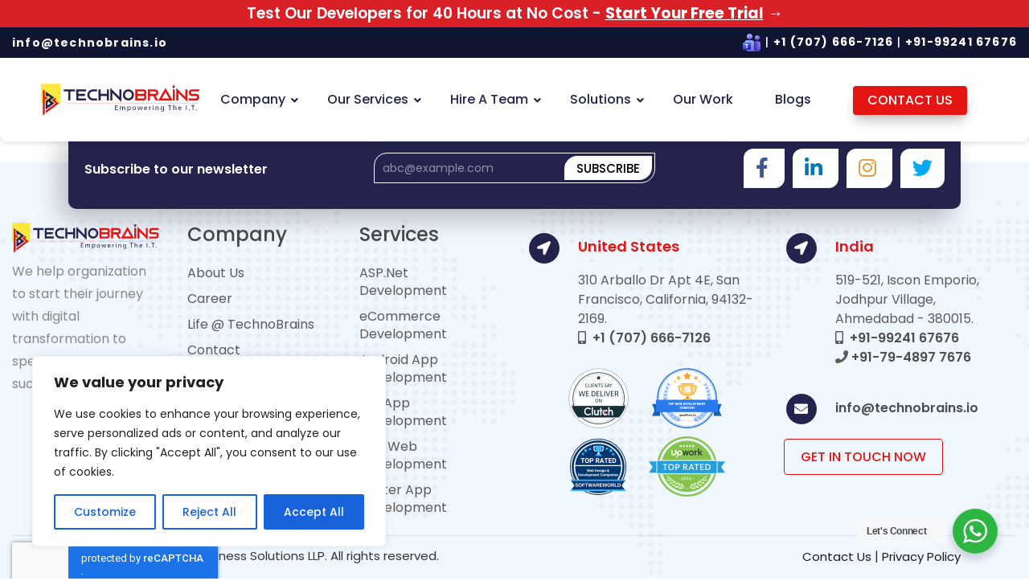

--- FILE ---
content_type: text/html; charset=UTF-8
request_url: https://technobrains.io/tag/dot-net-core/
body_size: 36424
content:
<!DOCTYPE html>
<html lang="en">

<head>
    <meta charset="UTF-8">
    <meta http-equiv="Content-Type" content="text/html;charset=UTF-8">
    <meta http-equiv="X-UA-Compatible" content="IE=edge" />
    <meta http-equiv="content-type" content="text/html; charset=utf-8" />
    <meta name="viewport" content="width=device-width, initial-scale=1, maximum-scale=5">
    <meta http-equiv="X-UA-Compatible" content="IE=7">
    <meta http-equiv="X-UA-Compatible" content="ie=edge">
    <!-- No Crawl -->
    <!-- favicon -->
    <link rel="shortcut icon" href="https://technobrains.io/wp-content/themes/technobrains/slice/assets/images/favicon.png" type="icon" />
	
       <!-- Reset css -->
    <link rel="stylesheet" href="https://technobrains.io/wp-content/themes/technobrains/slice/assets/css/reset.css" type="text/css" />
<link rel="preconnect" href="https://fonts.googleapis.com">
<link rel="preconnect" href="https://fonts.gstatic.com" crossorigin>
<link href="https://fonts.googleapis.com/css2?family=Poppins:ital,wght@0,100;0,200;0,300;0,400;0,500;0,600;0,700;0,800;0,900;1,100;1,200;1,300;1,400;1,500;1,600;1,700;1,800;1,900&display=swap" rel="stylesheet">
   
    <!-- Common Css -->
    <!-- <link rel="stylesheet" href="https://technobrains.io/wp-content/themes/technobrains/slice/assets/css/style2.css" type="text/css" /> -->
 <link rel="stylesheet" href="https://technobrains.io/wp-content/themes/technobrains/slice/assets/css/slider-with-cvs.css" type="text/css" />
   
    <meta name='robots' content='noindex, follow' />

	<!-- This site is optimized with the Yoast SEO Premium plugin v24.2 (Yoast SEO v26.7) - https://yoast.com/wordpress/plugins/seo/ -->
	<title>dot net core Archives - TechnoBrains</title>
	<meta property="og:locale" content="en_US" />
	<meta property="og:type" content="article" />
	<meta property="og:title" content="dot net core Archives" />
	<meta property="og:url" content="https://technobrains.io/tag/dot-net-core/" />
	<meta property="og:site_name" content="TechnoBrains" />
	<meta property="og:image" content="https://technobrains.io/wp-content/uploads/2021/12/Technobrains-logo-1200x630-1.png" />
	<meta property="og:image:width" content="1200" />
	<meta property="og:image:height" content="630" />
	<meta property="og:image:type" content="image/png" />
	<meta name="twitter:card" content="summary_large_image" />
	<meta name="twitter:site" content="@TechnobrainsS" />
	<!-- / Yoast SEO Premium plugin. -->


<link rel="alternate" type="application/rss+xml" title="TechnoBrains &raquo; Feed" href="https://technobrains.io/feed/" />
<link rel="alternate" type="application/rss+xml" title="TechnoBrains &raquo; Comments Feed" href="https://technobrains.io/comments/feed/" />
<link rel="alternate" type="application/rss+xml" title="TechnoBrains &raquo; dot net core Tag Feed" href="https://technobrains.io/tag/dot-net-core/feed/" />
<style id='wp-img-auto-sizes-contain-inline-css' type='text/css'>
img:is([sizes=auto i],[sizes^="auto," i]){contain-intrinsic-size:3000px 1500px}
/*# sourceURL=wp-img-auto-sizes-contain-inline-css */
</style>
<style id='wp-emoji-styles-inline-css' type='text/css'>

	img.wp-smiley, img.emoji {
		display: inline !important;
		border: none !important;
		box-shadow: none !important;
		height: 1em !important;
		width: 1em !important;
		margin: 0 0.07em !important;
		vertical-align: -0.1em !important;
		background: none !important;
		padding: 0 !important;
	}
/*# sourceURL=wp-emoji-styles-inline-css */
</style>
<link rel='stylesheet' id='wp-block-library-css' href='https://technobrains.io/wp-includes/css/dist/block-library/style.min.css?ver=6.9' type='text/css' media='all' />
<style id='classic-theme-styles-inline-css' type='text/css'>
/*! This file is auto-generated */
.wp-block-button__link{color:#fff;background-color:#32373c;border-radius:9999px;box-shadow:none;text-decoration:none;padding:calc(.667em + 2px) calc(1.333em + 2px);font-size:1.125em}.wp-block-file__button{background:#32373c;color:#fff;text-decoration:none}
/*# sourceURL=/wp-includes/css/classic-themes.min.css */
</style>
<link rel='stylesheet' id='wp-components-css' href='https://technobrains.io/wp-includes/css/dist/components/style.min.css?ver=6.9' type='text/css' media='all' />
<link rel='stylesheet' id='wp-preferences-css' href='https://technobrains.io/wp-includes/css/dist/preferences/style.min.css?ver=6.9' type='text/css' media='all' />
<link rel='stylesheet' id='wp-block-editor-css' href='https://technobrains.io/wp-includes/css/dist/block-editor/style.min.css?ver=6.9' type='text/css' media='all' />
<link rel='stylesheet' id='popup-maker-block-library-style-css' href='https://technobrains.io/wp-content/plugins/popup-maker/dist/packages/block-library-style.css?ver=dbea705cfafe089d65f1' type='text/css' media='all' />
<link rel='stylesheet' id='nta-css-popup-css' href='https://technobrains.io/wp-content/plugins/wp-whatsapp/assets/dist/css/style.css?ver=6.9' type='text/css' media='all' />
<style id='global-styles-inline-css' type='text/css'>
:root{--wp--preset--aspect-ratio--square: 1;--wp--preset--aspect-ratio--4-3: 4/3;--wp--preset--aspect-ratio--3-4: 3/4;--wp--preset--aspect-ratio--3-2: 3/2;--wp--preset--aspect-ratio--2-3: 2/3;--wp--preset--aspect-ratio--16-9: 16/9;--wp--preset--aspect-ratio--9-16: 9/16;--wp--preset--color--black: #000000;--wp--preset--color--cyan-bluish-gray: #abb8c3;--wp--preset--color--white: #ffffff;--wp--preset--color--pale-pink: #f78da7;--wp--preset--color--vivid-red: #cf2e2e;--wp--preset--color--luminous-vivid-orange: #ff6900;--wp--preset--color--luminous-vivid-amber: #fcb900;--wp--preset--color--light-green-cyan: #7bdcb5;--wp--preset--color--vivid-green-cyan: #00d084;--wp--preset--color--pale-cyan-blue: #8ed1fc;--wp--preset--color--vivid-cyan-blue: #0693e3;--wp--preset--color--vivid-purple: #9b51e0;--wp--preset--gradient--vivid-cyan-blue-to-vivid-purple: linear-gradient(135deg,rgb(6,147,227) 0%,rgb(155,81,224) 100%);--wp--preset--gradient--light-green-cyan-to-vivid-green-cyan: linear-gradient(135deg,rgb(122,220,180) 0%,rgb(0,208,130) 100%);--wp--preset--gradient--luminous-vivid-amber-to-luminous-vivid-orange: linear-gradient(135deg,rgb(252,185,0) 0%,rgb(255,105,0) 100%);--wp--preset--gradient--luminous-vivid-orange-to-vivid-red: linear-gradient(135deg,rgb(255,105,0) 0%,rgb(207,46,46) 100%);--wp--preset--gradient--very-light-gray-to-cyan-bluish-gray: linear-gradient(135deg,rgb(238,238,238) 0%,rgb(169,184,195) 100%);--wp--preset--gradient--cool-to-warm-spectrum: linear-gradient(135deg,rgb(74,234,220) 0%,rgb(151,120,209) 20%,rgb(207,42,186) 40%,rgb(238,44,130) 60%,rgb(251,105,98) 80%,rgb(254,248,76) 100%);--wp--preset--gradient--blush-light-purple: linear-gradient(135deg,rgb(255,206,236) 0%,rgb(152,150,240) 100%);--wp--preset--gradient--blush-bordeaux: linear-gradient(135deg,rgb(254,205,165) 0%,rgb(254,45,45) 50%,rgb(107,0,62) 100%);--wp--preset--gradient--luminous-dusk: linear-gradient(135deg,rgb(255,203,112) 0%,rgb(199,81,192) 50%,rgb(65,88,208) 100%);--wp--preset--gradient--pale-ocean: linear-gradient(135deg,rgb(255,245,203) 0%,rgb(182,227,212) 50%,rgb(51,167,181) 100%);--wp--preset--gradient--electric-grass: linear-gradient(135deg,rgb(202,248,128) 0%,rgb(113,206,126) 100%);--wp--preset--gradient--midnight: linear-gradient(135deg,rgb(2,3,129) 0%,rgb(40,116,252) 100%);--wp--preset--font-size--small: 13px;--wp--preset--font-size--medium: 20px;--wp--preset--font-size--large: 36px;--wp--preset--font-size--x-large: 42px;--wp--preset--spacing--20: 0.44rem;--wp--preset--spacing--30: 0.67rem;--wp--preset--spacing--40: 1rem;--wp--preset--spacing--50: 1.5rem;--wp--preset--spacing--60: 2.25rem;--wp--preset--spacing--70: 3.38rem;--wp--preset--spacing--80: 5.06rem;--wp--preset--shadow--natural: 6px 6px 9px rgba(0, 0, 0, 0.2);--wp--preset--shadow--deep: 12px 12px 50px rgba(0, 0, 0, 0.4);--wp--preset--shadow--sharp: 6px 6px 0px rgba(0, 0, 0, 0.2);--wp--preset--shadow--outlined: 6px 6px 0px -3px rgb(255, 255, 255), 6px 6px rgb(0, 0, 0);--wp--preset--shadow--crisp: 6px 6px 0px rgb(0, 0, 0);}:where(.is-layout-flex){gap: 0.5em;}:where(.is-layout-grid){gap: 0.5em;}body .is-layout-flex{display: flex;}.is-layout-flex{flex-wrap: wrap;align-items: center;}.is-layout-flex > :is(*, div){margin: 0;}body .is-layout-grid{display: grid;}.is-layout-grid > :is(*, div){margin: 0;}:where(.wp-block-columns.is-layout-flex){gap: 2em;}:where(.wp-block-columns.is-layout-grid){gap: 2em;}:where(.wp-block-post-template.is-layout-flex){gap: 1.25em;}:where(.wp-block-post-template.is-layout-grid){gap: 1.25em;}.has-black-color{color: var(--wp--preset--color--black) !important;}.has-cyan-bluish-gray-color{color: var(--wp--preset--color--cyan-bluish-gray) !important;}.has-white-color{color: var(--wp--preset--color--white) !important;}.has-pale-pink-color{color: var(--wp--preset--color--pale-pink) !important;}.has-vivid-red-color{color: var(--wp--preset--color--vivid-red) !important;}.has-luminous-vivid-orange-color{color: var(--wp--preset--color--luminous-vivid-orange) !important;}.has-luminous-vivid-amber-color{color: var(--wp--preset--color--luminous-vivid-amber) !important;}.has-light-green-cyan-color{color: var(--wp--preset--color--light-green-cyan) !important;}.has-vivid-green-cyan-color{color: var(--wp--preset--color--vivid-green-cyan) !important;}.has-pale-cyan-blue-color{color: var(--wp--preset--color--pale-cyan-blue) !important;}.has-vivid-cyan-blue-color{color: var(--wp--preset--color--vivid-cyan-blue) !important;}.has-vivid-purple-color{color: var(--wp--preset--color--vivid-purple) !important;}.has-black-background-color{background-color: var(--wp--preset--color--black) !important;}.has-cyan-bluish-gray-background-color{background-color: var(--wp--preset--color--cyan-bluish-gray) !important;}.has-white-background-color{background-color: var(--wp--preset--color--white) !important;}.has-pale-pink-background-color{background-color: var(--wp--preset--color--pale-pink) !important;}.has-vivid-red-background-color{background-color: var(--wp--preset--color--vivid-red) !important;}.has-luminous-vivid-orange-background-color{background-color: var(--wp--preset--color--luminous-vivid-orange) !important;}.has-luminous-vivid-amber-background-color{background-color: var(--wp--preset--color--luminous-vivid-amber) !important;}.has-light-green-cyan-background-color{background-color: var(--wp--preset--color--light-green-cyan) !important;}.has-vivid-green-cyan-background-color{background-color: var(--wp--preset--color--vivid-green-cyan) !important;}.has-pale-cyan-blue-background-color{background-color: var(--wp--preset--color--pale-cyan-blue) !important;}.has-vivid-cyan-blue-background-color{background-color: var(--wp--preset--color--vivid-cyan-blue) !important;}.has-vivid-purple-background-color{background-color: var(--wp--preset--color--vivid-purple) !important;}.has-black-border-color{border-color: var(--wp--preset--color--black) !important;}.has-cyan-bluish-gray-border-color{border-color: var(--wp--preset--color--cyan-bluish-gray) !important;}.has-white-border-color{border-color: var(--wp--preset--color--white) !important;}.has-pale-pink-border-color{border-color: var(--wp--preset--color--pale-pink) !important;}.has-vivid-red-border-color{border-color: var(--wp--preset--color--vivid-red) !important;}.has-luminous-vivid-orange-border-color{border-color: var(--wp--preset--color--luminous-vivid-orange) !important;}.has-luminous-vivid-amber-border-color{border-color: var(--wp--preset--color--luminous-vivid-amber) !important;}.has-light-green-cyan-border-color{border-color: var(--wp--preset--color--light-green-cyan) !important;}.has-vivid-green-cyan-border-color{border-color: var(--wp--preset--color--vivid-green-cyan) !important;}.has-pale-cyan-blue-border-color{border-color: var(--wp--preset--color--pale-cyan-blue) !important;}.has-vivid-cyan-blue-border-color{border-color: var(--wp--preset--color--vivid-cyan-blue) !important;}.has-vivid-purple-border-color{border-color: var(--wp--preset--color--vivid-purple) !important;}.has-vivid-cyan-blue-to-vivid-purple-gradient-background{background: var(--wp--preset--gradient--vivid-cyan-blue-to-vivid-purple) !important;}.has-light-green-cyan-to-vivid-green-cyan-gradient-background{background: var(--wp--preset--gradient--light-green-cyan-to-vivid-green-cyan) !important;}.has-luminous-vivid-amber-to-luminous-vivid-orange-gradient-background{background: var(--wp--preset--gradient--luminous-vivid-amber-to-luminous-vivid-orange) !important;}.has-luminous-vivid-orange-to-vivid-red-gradient-background{background: var(--wp--preset--gradient--luminous-vivid-orange-to-vivid-red) !important;}.has-very-light-gray-to-cyan-bluish-gray-gradient-background{background: var(--wp--preset--gradient--very-light-gray-to-cyan-bluish-gray) !important;}.has-cool-to-warm-spectrum-gradient-background{background: var(--wp--preset--gradient--cool-to-warm-spectrum) !important;}.has-blush-light-purple-gradient-background{background: var(--wp--preset--gradient--blush-light-purple) !important;}.has-blush-bordeaux-gradient-background{background: var(--wp--preset--gradient--blush-bordeaux) !important;}.has-luminous-dusk-gradient-background{background: var(--wp--preset--gradient--luminous-dusk) !important;}.has-pale-ocean-gradient-background{background: var(--wp--preset--gradient--pale-ocean) !important;}.has-electric-grass-gradient-background{background: var(--wp--preset--gradient--electric-grass) !important;}.has-midnight-gradient-background{background: var(--wp--preset--gradient--midnight) !important;}.has-small-font-size{font-size: var(--wp--preset--font-size--small) !important;}.has-medium-font-size{font-size: var(--wp--preset--font-size--medium) !important;}.has-large-font-size{font-size: var(--wp--preset--font-size--large) !important;}.has-x-large-font-size{font-size: var(--wp--preset--font-size--x-large) !important;}
:where(.wp-block-post-template.is-layout-flex){gap: 1.25em;}:where(.wp-block-post-template.is-layout-grid){gap: 1.25em;}
:where(.wp-block-term-template.is-layout-flex){gap: 1.25em;}:where(.wp-block-term-template.is-layout-grid){gap: 1.25em;}
:where(.wp-block-columns.is-layout-flex){gap: 2em;}:where(.wp-block-columns.is-layout-grid){gap: 2em;}
:root :where(.wp-block-pullquote){font-size: 1.5em;line-height: 1.6;}
/*# sourceURL=global-styles-inline-css */
</style>
<link rel='stylesheet' id='contact-form-7-css' href='https://technobrains.io/wp-content/plugins/contact-form-7/includes/css/styles.css?ver=6.0.6' type='text/css' media='all' />
<link rel='stylesheet' id='wp-faq-schema-jquery-ui-css' href='https://technobrains.io/wp-content/plugins/faq-schema-for-pages-and-posts//css/jquery-ui.css?ver=2.0.0' type='text/css' media='all' />
<link rel='stylesheet' id='toc-screen-css' href='https://technobrains.io/wp-content/plugins/table-of-contents-plus/screen.min.css?ver=2411.1' type='text/css' media='all' />
<link rel='stylesheet' id='technobrains-style-css' href='https://technobrains.io/wp-content/themes/technobrains/style.css?ver=6.9' type='text/css' media='all' />
<link rel='stylesheet' id='new-theme-style-css' href='https://technobrains.io/wp-content/themes/technobrains/slice/assets/css/inner-style.css?ver=1873' type='text/css' media='all' />
<link rel='stylesheet' id='new-home-style-css' href='https://technobrains.io/wp-content/themes/technobrains/slice/assets/css/home.css?ver=4270' type='text/css' media='all' />
<link rel='stylesheet' id='responsive-style-css' href='https://technobrains.io/wp-content/themes/technobrains/slice/assets/css/mobile-responsive-vew.css?ver=5920' type='text/css' media='all' />
<link rel='stylesheet' id='bootstrap-min-css' href='https://technobrains.io/wp-content/themes/technobrains/css/bootstrap-3.4.1/dist/css/bootstrap.min.css?ver=6.9' type='text/css' media='all' />
<link rel='stylesheet' id='popup-maker-site-css' href='//technobrains.io/wp-content/uploads/pum/pum-site-styles.css?generated=1749469505&#038;ver=1.21.5' type='text/css' media='all' />
<link rel='stylesheet' id='ubermenu-css' href='https://technobrains.io/wp-content/plugins/ubermenu/pro/assets/css/ubermenu.min.css?ver=3.7.3' type='text/css' media='all' />
<link rel='stylesheet' id='ubermenu-grey-white-css' href='https://technobrains.io/wp-content/plugins/ubermenu/assets/css/skins/blackwhite.css?ver=6.9' type='text/css' media='all' />
<link rel='stylesheet' id='ubermenu-font-awesome-all-css' href='https://technobrains.io/wp-content/plugins/ubermenu/assets/fontawesome/css/all.min.css?ver=6.9' type='text/css' media='all' />
<link rel='stylesheet' id='elementor-frontend-css' href='https://technobrains.io/wp-content/uploads/elementor/css/custom-frontend.min.css?ver=1768467643' type='text/css' media='all' />
<link rel='stylesheet' id='eael-general-css' href='https://technobrains.io/wp-content/plugins/essential-addons-for-elementor-lite/assets/front-end/css/view/general.min.css?ver=6.5.6' type='text/css' media='all' />
<script type="text/javascript" id="cookie-law-info-js-extra">
/* <![CDATA[ */
var _ckyConfig = {"_ipData":[],"_assetsURL":"https://technobrains.io/wp-content/plugins/cookie-law-info/lite/frontend/images/","_publicURL":"https://technobrains.io","_expiry":"365","_categories":[{"name":"Necessary","slug":"necessary","isNecessary":true,"ccpaDoNotSell":true,"cookies":[],"active":true,"defaultConsent":{"gdpr":true,"ccpa":true}},{"name":"Functional","slug":"functional","isNecessary":false,"ccpaDoNotSell":true,"cookies":[],"active":true,"defaultConsent":{"gdpr":true,"ccpa":false}},{"name":"Analytics","slug":"analytics","isNecessary":false,"ccpaDoNotSell":true,"cookies":[{"cookieID":"_gat","domain":"gstatic.com","provider":""},{"cookieID":"_ga","domain":"gstatic.com","provider":""},{"cookieID":"_gid","domain":"gstatic.com","provider":""}],"active":true,"defaultConsent":{"gdpr":true,"ccpa":false}},{"name":"Performance","slug":"performance","isNecessary":false,"ccpaDoNotSell":true,"cookies":[],"active":true,"defaultConsent":{"gdpr":true,"ccpa":false}},{"name":"Advertisement","slug":"advertisement","isNecessary":false,"ccpaDoNotSell":true,"cookies":[],"active":true,"defaultConsent":{"gdpr":true,"ccpa":false}}],"_activeLaw":"gdpr","_rootDomain":"","_block":"1","_showBanner":"1","_bannerConfig":{"settings":{"type":"box","preferenceCenterType":"popup","position":"bottom-left","applicableLaw":"gdpr"},"behaviours":{"reloadBannerOnAccept":true,"loadAnalyticsByDefault":false,"animations":{"onLoad":"animate","onHide":"sticky"}},"config":{"revisitConsent":{"status":true,"tag":"revisit-consent","position":"bottom-left","meta":{"url":"#"},"styles":{"background-color":"#0056A7"},"elements":{"title":{"type":"text","tag":"revisit-consent-title","status":true,"styles":{"color":"#0056a7"}}}},"preferenceCenter":{"toggle":{"status":true,"tag":"detail-category-toggle","type":"toggle","states":{"active":{"styles":{"background-color":"#1863DC"}},"inactive":{"styles":{"background-color":"#D0D5D2"}}}}},"categoryPreview":{"status":false,"toggle":{"status":true,"tag":"detail-category-preview-toggle","type":"toggle","states":{"active":{"styles":{"background-color":"#1863DC"}},"inactive":{"styles":{"background-color":"#D0D5D2"}}}}},"videoPlaceholder":{"status":true,"styles":{"background-color":"#000000","border-color":"#000000","color":"#ffffff"}},"readMore":{"status":false,"tag":"readmore-button","type":"link","meta":{"noFollow":true,"newTab":true},"styles":{"color":"#1863DC","background-color":"transparent","border-color":"transparent"}},"showMore":{"status":true,"tag":"show-desc-button","type":"button","styles":{"color":"#1863DC"}},"showLess":{"status":true,"tag":"hide-desc-button","type":"button","styles":{"color":"#1863DC"}},"alwaysActive":{"status":true,"tag":"always-active","styles":{"color":"#008000"}},"manualLinks":{"status":true,"tag":"manual-links","type":"link","styles":{"color":"#1863DC"}},"auditTable":{"status":true},"optOption":{"status":true,"toggle":{"status":true,"tag":"optout-option-toggle","type":"toggle","states":{"active":{"styles":{"background-color":"#1863dc"}},"inactive":{"styles":{"background-color":"#FFFFFF"}}}}}}},"_version":"3.3.9.1","_logConsent":"1","_tags":[{"tag":"accept-button","styles":{"color":"#FFFFFF","background-color":"#1863DC","border-color":"#1863DC"}},{"tag":"reject-button","styles":{"color":"#1863DC","background-color":"transparent","border-color":"#1863DC"}},{"tag":"settings-button","styles":{"color":"#1863DC","background-color":"transparent","border-color":"#1863DC"}},{"tag":"readmore-button","styles":{"color":"#1863DC","background-color":"transparent","border-color":"transparent"}},{"tag":"donotsell-button","styles":{"color":"#1863DC","background-color":"transparent","border-color":"transparent"}},{"tag":"show-desc-button","styles":{"color":"#1863DC"}},{"tag":"hide-desc-button","styles":{"color":"#1863DC"}},{"tag":"cky-always-active","styles":[]},{"tag":"cky-link","styles":[]},{"tag":"accept-button","styles":{"color":"#FFFFFF","background-color":"#1863DC","border-color":"#1863DC"}},{"tag":"revisit-consent","styles":{"background-color":"#0056A7"}}],"_shortCodes":[{"key":"cky_readmore","content":"\u003Ca href=\"#\" class=\"cky-policy\" aria-label=\"Cookie Policy\" target=\"_blank\" rel=\"noopener\" data-cky-tag=\"readmore-button\"\u003ECookie Policy\u003C/a\u003E","tag":"readmore-button","status":false,"attributes":{"rel":"nofollow","target":"_blank"}},{"key":"cky_show_desc","content":"\u003Cbutton class=\"cky-show-desc-btn\" data-cky-tag=\"show-desc-button\" aria-label=\"Show more\"\u003EShow more\u003C/button\u003E","tag":"show-desc-button","status":true,"attributes":[]},{"key":"cky_hide_desc","content":"\u003Cbutton class=\"cky-show-desc-btn\" data-cky-tag=\"hide-desc-button\" aria-label=\"Show less\"\u003EShow less\u003C/button\u003E","tag":"hide-desc-button","status":true,"attributes":[]},{"key":"cky_optout_show_desc","content":"[cky_optout_show_desc]","tag":"optout-show-desc-button","status":true,"attributes":[]},{"key":"cky_optout_hide_desc","content":"[cky_optout_hide_desc]","tag":"optout-hide-desc-button","status":true,"attributes":[]},{"key":"cky_category_toggle_label","content":"[cky_{{status}}_category_label] [cky_preference_{{category_slug}}_title]","tag":"","status":true,"attributes":[]},{"key":"cky_enable_category_label","content":"Enable","tag":"","status":true,"attributes":[]},{"key":"cky_disable_category_label","content":"Disable","tag":"","status":true,"attributes":[]},{"key":"cky_video_placeholder","content":"\u003Cdiv class=\"video-placeholder-normal\" data-cky-tag=\"video-placeholder\" id=\"[UNIQUEID]\"\u003E\u003Cp class=\"video-placeholder-text-normal\" data-cky-tag=\"placeholder-title\"\u003EPlease accept cookies to access this content\u003C/p\u003E\u003C/div\u003E","tag":"","status":true,"attributes":[]},{"key":"cky_enable_optout_label","content":"Enable","tag":"","status":true,"attributes":[]},{"key":"cky_disable_optout_label","content":"Disable","tag":"","status":true,"attributes":[]},{"key":"cky_optout_toggle_label","content":"[cky_{{status}}_optout_label] [cky_optout_option_title]","tag":"","status":true,"attributes":[]},{"key":"cky_optout_option_title","content":"Do Not Sell or Share My Personal Information","tag":"","status":true,"attributes":[]},{"key":"cky_optout_close_label","content":"Close","tag":"","status":true,"attributes":[]},{"key":"cky_preference_close_label","content":"Close","tag":"","status":true,"attributes":[]}],"_rtl":"","_language":"en","_providersToBlock":[]};
var _ckyStyles = {"css":".cky-overlay{background: #000000; opacity: 0.4; position: fixed; top: 0; left: 0; width: 100%; height: 100%; z-index: 99999999;}.cky-hide{display: none;}.cky-btn-revisit-wrapper{display: flex; align-items: center; justify-content: center; background: #0056a7; width: 45px; height: 45px; border-radius: 50%; position: fixed; z-index: 999999; cursor: pointer;}.cky-revisit-bottom-left{bottom: 15px; left: 15px;}.cky-revisit-bottom-right{bottom: 15px; right: 15px;}.cky-btn-revisit-wrapper .cky-btn-revisit{display: flex; align-items: center; justify-content: center; background: none; border: none; cursor: pointer; position: relative; margin: 0; padding: 0;}.cky-btn-revisit-wrapper .cky-btn-revisit img{max-width: fit-content; margin: 0; height: 30px; width: 30px;}.cky-revisit-bottom-left:hover::before{content: attr(data-tooltip); position: absolute; background: #4e4b66; color: #ffffff; left: calc(100% + 7px); font-size: 12px; line-height: 16px; width: max-content; padding: 4px 8px; border-radius: 4px;}.cky-revisit-bottom-left:hover::after{position: absolute; content: \"\"; border: 5px solid transparent; left: calc(100% + 2px); border-left-width: 0; border-right-color: #4e4b66;}.cky-revisit-bottom-right:hover::before{content: attr(data-tooltip); position: absolute; background: #4e4b66; color: #ffffff; right: calc(100% + 7px); font-size: 12px; line-height: 16px; width: max-content; padding: 4px 8px; border-radius: 4px;}.cky-revisit-bottom-right:hover::after{position: absolute; content: \"\"; border: 5px solid transparent; right: calc(100% + 2px); border-right-width: 0; border-left-color: #4e4b66;}.cky-revisit-hide{display: none;}.cky-consent-container{position: fixed; width: 440px; box-sizing: border-box; z-index: 9999999; border-radius: 6px;}.cky-consent-container .cky-consent-bar{background: #ffffff; border: 1px solid; padding: 20px 26px; box-shadow: 0 -1px 10px 0 #acabab4d; border-radius: 6px;}.cky-box-bottom-left{bottom: 40px; left: 40px;}.cky-box-bottom-right{bottom: 40px; right: 40px;}.cky-box-top-left{top: 40px; left: 40px;}.cky-box-top-right{top: 40px; right: 40px;}.cky-custom-brand-logo-wrapper .cky-custom-brand-logo{width: 100px; height: auto; margin: 0 0 12px 0;}.cky-notice .cky-title{color: #212121; font-weight: 700; font-size: 18px; line-height: 24px; margin: 0 0 12px 0;}.cky-notice-des *,.cky-preference-content-wrapper *,.cky-accordion-header-des *,.cky-gpc-wrapper .cky-gpc-desc *{font-size: 14px;}.cky-notice-des{color: #212121; font-size: 14px; line-height: 24px; font-weight: 400;}.cky-notice-des img{height: 25px; width: 25px;}.cky-consent-bar .cky-notice-des p,.cky-gpc-wrapper .cky-gpc-desc p,.cky-preference-body-wrapper .cky-preference-content-wrapper p,.cky-accordion-header-wrapper .cky-accordion-header-des p,.cky-cookie-des-table li div:last-child p{color: inherit; margin-top: 0; overflow-wrap: break-word;}.cky-notice-des P:last-child,.cky-preference-content-wrapper p:last-child,.cky-cookie-des-table li div:last-child p:last-child,.cky-gpc-wrapper .cky-gpc-desc p:last-child{margin-bottom: 0;}.cky-notice-des a.cky-policy,.cky-notice-des button.cky-policy{font-size: 14px; color: #1863dc; white-space: nowrap; cursor: pointer; background: transparent; border: 1px solid; text-decoration: underline;}.cky-notice-des button.cky-policy{padding: 0;}.cky-notice-des a.cky-policy:focus-visible,.cky-notice-des button.cky-policy:focus-visible,.cky-preference-content-wrapper .cky-show-desc-btn:focus-visible,.cky-accordion-header .cky-accordion-btn:focus-visible,.cky-preference-header .cky-btn-close:focus-visible,.cky-switch input[type=\"checkbox\"]:focus-visible,.cky-footer-wrapper a:focus-visible,.cky-btn:focus-visible{outline: 2px solid #1863dc; outline-offset: 2px;}.cky-btn:focus:not(:focus-visible),.cky-accordion-header .cky-accordion-btn:focus:not(:focus-visible),.cky-preference-content-wrapper .cky-show-desc-btn:focus:not(:focus-visible),.cky-btn-revisit-wrapper .cky-btn-revisit:focus:not(:focus-visible),.cky-preference-header .cky-btn-close:focus:not(:focus-visible),.cky-consent-bar .cky-banner-btn-close:focus:not(:focus-visible){outline: 0;}button.cky-show-desc-btn:not(:hover):not(:active){color: #1863dc; background: transparent;}button.cky-accordion-btn:not(:hover):not(:active),button.cky-banner-btn-close:not(:hover):not(:active),button.cky-btn-revisit:not(:hover):not(:active),button.cky-btn-close:not(:hover):not(:active){background: transparent;}.cky-consent-bar button:hover,.cky-modal.cky-modal-open button:hover,.cky-consent-bar button:focus,.cky-modal.cky-modal-open button:focus{text-decoration: none;}.cky-notice-btn-wrapper{display: flex; justify-content: flex-start; align-items: center; flex-wrap: wrap; margin-top: 16px;}.cky-notice-btn-wrapper .cky-btn{text-shadow: none; box-shadow: none;}.cky-btn{flex: auto; max-width: 100%; font-size: 14px; font-family: inherit; line-height: 24px; padding: 8px; font-weight: 500; margin: 0 8px 0 0; border-radius: 2px; cursor: pointer; text-align: center; text-transform: none; min-height: 0;}.cky-btn:hover{opacity: 0.8;}.cky-btn-customize{color: #1863dc; background: transparent; border: 2px solid #1863dc;}.cky-btn-reject{color: #1863dc; background: transparent; border: 2px solid #1863dc;}.cky-btn-accept{background: #1863dc; color: #ffffff; border: 2px solid #1863dc;}.cky-btn:last-child{margin-right: 0;}@media (max-width: 576px){.cky-box-bottom-left{bottom: 0; left: 0;}.cky-box-bottom-right{bottom: 0; right: 0;}.cky-box-top-left{top: 0; left: 0;}.cky-box-top-right{top: 0; right: 0;}}@media (max-width: 440px){.cky-box-bottom-left, .cky-box-bottom-right, .cky-box-top-left, .cky-box-top-right{width: 100%; max-width: 100%;}.cky-consent-container .cky-consent-bar{padding: 20px 0;}.cky-custom-brand-logo-wrapper, .cky-notice .cky-title, .cky-notice-des, .cky-notice-btn-wrapper{padding: 0 24px;}.cky-notice-des{max-height: 40vh; overflow-y: scroll;}.cky-notice-btn-wrapper{flex-direction: column; margin-top: 0;}.cky-btn{width: 100%; margin: 10px 0 0 0;}.cky-notice-btn-wrapper .cky-btn-customize{order: 2;}.cky-notice-btn-wrapper .cky-btn-reject{order: 3;}.cky-notice-btn-wrapper .cky-btn-accept{order: 1; margin-top: 16px;}}@media (max-width: 352px){.cky-notice .cky-title{font-size: 16px;}.cky-notice-des *{font-size: 12px;}.cky-notice-des, .cky-btn{font-size: 12px;}}.cky-modal.cky-modal-open{display: flex; visibility: visible; -webkit-transform: translate(-50%, -50%); -moz-transform: translate(-50%, -50%); -ms-transform: translate(-50%, -50%); -o-transform: translate(-50%, -50%); transform: translate(-50%, -50%); top: 50%; left: 50%; transition: all 1s ease;}.cky-modal{box-shadow: 0 32px 68px rgba(0, 0, 0, 0.3); margin: 0 auto; position: fixed; max-width: 100%; background: #ffffff; top: 50%; box-sizing: border-box; border-radius: 6px; z-index: 999999999; color: #212121; -webkit-transform: translate(-50%, 100%); -moz-transform: translate(-50%, 100%); -ms-transform: translate(-50%, 100%); -o-transform: translate(-50%, 100%); transform: translate(-50%, 100%); visibility: hidden; transition: all 0s ease;}.cky-preference-center{max-height: 79vh; overflow: hidden; width: 845px; overflow: hidden; flex: 1 1 0; display: flex; flex-direction: column; border-radius: 6px;}.cky-preference-header{display: flex; align-items: center; justify-content: space-between; padding: 22px 24px; border-bottom: 1px solid;}.cky-preference-header .cky-preference-title{font-size: 18px; font-weight: 700; line-height: 24px;}.cky-preference-header .cky-btn-close{margin: 0; cursor: pointer; vertical-align: middle; padding: 0; background: none; border: none; width: auto; height: auto; min-height: 0; line-height: 0; text-shadow: none; box-shadow: none;}.cky-preference-header .cky-btn-close img{margin: 0; height: 10px; width: 10px;}.cky-preference-body-wrapper{padding: 0 24px; flex: 1; overflow: auto; box-sizing: border-box;}.cky-preference-content-wrapper,.cky-gpc-wrapper .cky-gpc-desc{font-size: 14px; line-height: 24px; font-weight: 400; padding: 12px 0;}.cky-preference-content-wrapper{border-bottom: 1px solid;}.cky-preference-content-wrapper img{height: 25px; width: 25px;}.cky-preference-content-wrapper .cky-show-desc-btn{font-size: 14px; font-family: inherit; color: #1863dc; text-decoration: none; line-height: 24px; padding: 0; margin: 0; white-space: nowrap; cursor: pointer; background: transparent; border-color: transparent; text-transform: none; min-height: 0; text-shadow: none; box-shadow: none;}.cky-accordion-wrapper{margin-bottom: 10px;}.cky-accordion{border-bottom: 1px solid;}.cky-accordion:last-child{border-bottom: none;}.cky-accordion .cky-accordion-item{display: flex; margin-top: 10px;}.cky-accordion .cky-accordion-body{display: none;}.cky-accordion.cky-accordion-active .cky-accordion-body{display: block; padding: 0 22px; margin-bottom: 16px;}.cky-accordion-header-wrapper{cursor: pointer; width: 100%;}.cky-accordion-item .cky-accordion-header{display: flex; justify-content: space-between; align-items: center;}.cky-accordion-header .cky-accordion-btn{font-size: 16px; font-family: inherit; color: #212121; line-height: 24px; background: none; border: none; font-weight: 700; padding: 0; margin: 0; cursor: pointer; text-transform: none; min-height: 0; text-shadow: none; box-shadow: none;}.cky-accordion-header .cky-always-active{color: #008000; font-weight: 600; line-height: 24px; font-size: 14px;}.cky-accordion-header-des{font-size: 14px; line-height: 24px; margin: 10px 0 16px 0;}.cky-accordion-chevron{margin-right: 22px; position: relative; cursor: pointer;}.cky-accordion-chevron-hide{display: none;}.cky-accordion .cky-accordion-chevron i::before{content: \"\"; position: absolute; border-right: 1.4px solid; border-bottom: 1.4px solid; border-color: inherit; height: 6px; width: 6px; -webkit-transform: rotate(-45deg); -moz-transform: rotate(-45deg); -ms-transform: rotate(-45deg); -o-transform: rotate(-45deg); transform: rotate(-45deg); transition: all 0.2s ease-in-out; top: 8px;}.cky-accordion.cky-accordion-active .cky-accordion-chevron i::before{-webkit-transform: rotate(45deg); -moz-transform: rotate(45deg); -ms-transform: rotate(45deg); -o-transform: rotate(45deg); transform: rotate(45deg);}.cky-audit-table{background: #f4f4f4; border-radius: 6px;}.cky-audit-table .cky-empty-cookies-text{color: inherit; font-size: 12px; line-height: 24px; margin: 0; padding: 10px;}.cky-audit-table .cky-cookie-des-table{font-size: 12px; line-height: 24px; font-weight: normal; padding: 15px 10px; border-bottom: 1px solid; border-bottom-color: inherit; margin: 0;}.cky-audit-table .cky-cookie-des-table:last-child{border-bottom: none;}.cky-audit-table .cky-cookie-des-table li{list-style-type: none; display: flex; padding: 3px 0;}.cky-audit-table .cky-cookie-des-table li:first-child{padding-top: 0;}.cky-cookie-des-table li div:first-child{width: 100px; font-weight: 600; word-break: break-word; word-wrap: break-word;}.cky-cookie-des-table li div:last-child{flex: 1; word-break: break-word; word-wrap: break-word; margin-left: 8px;}.cky-footer-shadow{display: block; width: 100%; height: 40px; background: linear-gradient(180deg, rgba(255, 255, 255, 0) 0%, #ffffff 100%); position: absolute; bottom: calc(100% - 1px);}.cky-footer-wrapper{position: relative;}.cky-prefrence-btn-wrapper{display: flex; flex-wrap: wrap; align-items: center; justify-content: center; padding: 22px 24px; border-top: 1px solid;}.cky-prefrence-btn-wrapper .cky-btn{flex: auto; max-width: 100%; text-shadow: none; box-shadow: none;}.cky-btn-preferences{color: #1863dc; background: transparent; border: 2px solid #1863dc;}.cky-preference-header,.cky-preference-body-wrapper,.cky-preference-content-wrapper,.cky-accordion-wrapper,.cky-accordion,.cky-accordion-wrapper,.cky-footer-wrapper,.cky-prefrence-btn-wrapper{border-color: inherit;}@media (max-width: 845px){.cky-modal{max-width: calc(100% - 16px);}}@media (max-width: 576px){.cky-modal{max-width: 100%;}.cky-preference-center{max-height: 100vh;}.cky-prefrence-btn-wrapper{flex-direction: column;}.cky-accordion.cky-accordion-active .cky-accordion-body{padding-right: 0;}.cky-prefrence-btn-wrapper .cky-btn{width: 100%; margin: 10px 0 0 0;}.cky-prefrence-btn-wrapper .cky-btn-reject{order: 3;}.cky-prefrence-btn-wrapper .cky-btn-accept{order: 1; margin-top: 0;}.cky-prefrence-btn-wrapper .cky-btn-preferences{order: 2;}}@media (max-width: 425px){.cky-accordion-chevron{margin-right: 15px;}.cky-notice-btn-wrapper{margin-top: 0;}.cky-accordion.cky-accordion-active .cky-accordion-body{padding: 0 15px;}}@media (max-width: 352px){.cky-preference-header .cky-preference-title{font-size: 16px;}.cky-preference-header{padding: 16px 24px;}.cky-preference-content-wrapper *, .cky-accordion-header-des *{font-size: 12px;}.cky-preference-content-wrapper, .cky-preference-content-wrapper .cky-show-more, .cky-accordion-header .cky-always-active, .cky-accordion-header-des, .cky-preference-content-wrapper .cky-show-desc-btn, .cky-notice-des a.cky-policy{font-size: 12px;}.cky-accordion-header .cky-accordion-btn{font-size: 14px;}}.cky-switch{display: flex;}.cky-switch input[type=\"checkbox\"]{position: relative; width: 44px; height: 24px; margin: 0; background: #d0d5d2; -webkit-appearance: none; border-radius: 50px; cursor: pointer; outline: 0; border: none; top: 0;}.cky-switch input[type=\"checkbox\"]:checked{background: #1863dc;}.cky-switch input[type=\"checkbox\"]:before{position: absolute; content: \"\"; height: 20px; width: 20px; left: 2px; bottom: 2px; border-radius: 50%; background-color: white; -webkit-transition: 0.4s; transition: 0.4s; margin: 0;}.cky-switch input[type=\"checkbox\"]:after{display: none;}.cky-switch input[type=\"checkbox\"]:checked:before{-webkit-transform: translateX(20px); -ms-transform: translateX(20px); transform: translateX(20px);}@media (max-width: 425px){.cky-switch input[type=\"checkbox\"]{width: 38px; height: 21px;}.cky-switch input[type=\"checkbox\"]:before{height: 17px; width: 17px;}.cky-switch input[type=\"checkbox\"]:checked:before{-webkit-transform: translateX(17px); -ms-transform: translateX(17px); transform: translateX(17px);}}.cky-consent-bar .cky-banner-btn-close{position: absolute; right: 9px; top: 5px; background: none; border: none; cursor: pointer; padding: 0; margin: 0; min-height: 0; line-height: 0; height: auto; width: auto; text-shadow: none; box-shadow: none;}.cky-consent-bar .cky-banner-btn-close img{height: 9px; width: 9px; margin: 0;}.cky-notice-group{font-size: 14px; line-height: 24px; font-weight: 400; color: #212121;}.cky-notice-btn-wrapper .cky-btn-do-not-sell{font-size: 14px; line-height: 24px; padding: 6px 0; margin: 0; font-weight: 500; background: none; border-radius: 2px; border: none; cursor: pointer; text-align: left; color: #1863dc; background: transparent; border-color: transparent; box-shadow: none; text-shadow: none;}.cky-consent-bar .cky-banner-btn-close:focus-visible,.cky-notice-btn-wrapper .cky-btn-do-not-sell:focus-visible,.cky-opt-out-btn-wrapper .cky-btn:focus-visible,.cky-opt-out-checkbox-wrapper input[type=\"checkbox\"].cky-opt-out-checkbox:focus-visible{outline: 2px solid #1863dc; outline-offset: 2px;}@media (max-width: 440px){.cky-consent-container{width: 100%;}}@media (max-width: 352px){.cky-notice-des a.cky-policy, .cky-notice-btn-wrapper .cky-btn-do-not-sell{font-size: 12px;}}.cky-opt-out-wrapper{padding: 12px 0;}.cky-opt-out-wrapper .cky-opt-out-checkbox-wrapper{display: flex; align-items: center;}.cky-opt-out-checkbox-wrapper .cky-opt-out-checkbox-label{font-size: 16px; font-weight: 700; line-height: 24px; margin: 0 0 0 12px; cursor: pointer;}.cky-opt-out-checkbox-wrapper input[type=\"checkbox\"].cky-opt-out-checkbox{background-color: #ffffff; border: 1px solid black; width: 20px; height: 18.5px; margin: 0; -webkit-appearance: none; position: relative; display: flex; align-items: center; justify-content: center; border-radius: 2px; cursor: pointer;}.cky-opt-out-checkbox-wrapper input[type=\"checkbox\"].cky-opt-out-checkbox:checked{background-color: #1863dc; border: none;}.cky-opt-out-checkbox-wrapper input[type=\"checkbox\"].cky-opt-out-checkbox:checked::after{left: 6px; bottom: 4px; width: 7px; height: 13px; border: solid #ffffff; border-width: 0 3px 3px 0; border-radius: 2px; -webkit-transform: rotate(45deg); -ms-transform: rotate(45deg); transform: rotate(45deg); content: \"\"; position: absolute; box-sizing: border-box;}.cky-opt-out-checkbox-wrapper.cky-disabled .cky-opt-out-checkbox-label,.cky-opt-out-checkbox-wrapper.cky-disabled input[type=\"checkbox\"].cky-opt-out-checkbox{cursor: no-drop;}.cky-gpc-wrapper{margin: 0 0 0 32px;}.cky-footer-wrapper .cky-opt-out-btn-wrapper{display: flex; flex-wrap: wrap; align-items: center; justify-content: center; padding: 22px 24px;}.cky-opt-out-btn-wrapper .cky-btn{flex: auto; max-width: 100%; text-shadow: none; box-shadow: none;}.cky-opt-out-btn-wrapper .cky-btn-cancel{border: 1px solid #dedfe0; background: transparent; color: #858585;}.cky-opt-out-btn-wrapper .cky-btn-confirm{background: #1863dc; color: #ffffff; border: 1px solid #1863dc;}@media (max-width: 352px){.cky-opt-out-checkbox-wrapper .cky-opt-out-checkbox-label{font-size: 14px;}.cky-gpc-wrapper .cky-gpc-desc, .cky-gpc-wrapper .cky-gpc-desc *{font-size: 12px;}.cky-opt-out-checkbox-wrapper input[type=\"checkbox\"].cky-opt-out-checkbox{width: 16px; height: 16px;}.cky-opt-out-checkbox-wrapper input[type=\"checkbox\"].cky-opt-out-checkbox:checked::after{left: 5px; bottom: 4px; width: 3px; height: 9px;}.cky-gpc-wrapper{margin: 0 0 0 28px;}}.video-placeholder-youtube{background-size: 100% 100%; background-position: center; background-repeat: no-repeat; background-color: #b2b0b059; position: relative; display: flex; align-items: center; justify-content: center; max-width: 100%;}.video-placeholder-text-youtube{text-align: center; align-items: center; padding: 10px 16px; background-color: #000000cc; color: #ffffff; border: 1px solid; border-radius: 2px; cursor: pointer;}.video-placeholder-normal{background-image: url(\"/wp-content/plugins/cookie-law-info/lite/frontend/images/placeholder.svg\"); background-size: 80px; background-position: center; background-repeat: no-repeat; background-color: #b2b0b059; position: relative; display: flex; align-items: flex-end; justify-content: center; max-width: 100%;}.video-placeholder-text-normal{align-items: center; padding: 10px 16px; text-align: center; border: 1px solid; border-radius: 2px; cursor: pointer;}.cky-rtl{direction: rtl; text-align: right;}.cky-rtl .cky-banner-btn-close{left: 9px; right: auto;}.cky-rtl .cky-notice-btn-wrapper .cky-btn:last-child{margin-right: 8px;}.cky-rtl .cky-notice-btn-wrapper .cky-btn:first-child{margin-right: 0;}.cky-rtl .cky-notice-btn-wrapper{margin-left: 0; margin-right: 15px;}.cky-rtl .cky-prefrence-btn-wrapper .cky-btn{margin-right: 8px;}.cky-rtl .cky-prefrence-btn-wrapper .cky-btn:first-child{margin-right: 0;}.cky-rtl .cky-accordion .cky-accordion-chevron i::before{border: none; border-left: 1.4px solid; border-top: 1.4px solid; left: 12px;}.cky-rtl .cky-accordion.cky-accordion-active .cky-accordion-chevron i::before{-webkit-transform: rotate(-135deg); -moz-transform: rotate(-135deg); -ms-transform: rotate(-135deg); -o-transform: rotate(-135deg); transform: rotate(-135deg);}@media (max-width: 768px){.cky-rtl .cky-notice-btn-wrapper{margin-right: 0;}}@media (max-width: 576px){.cky-rtl .cky-notice-btn-wrapper .cky-btn:last-child{margin-right: 0;}.cky-rtl .cky-prefrence-btn-wrapper .cky-btn{margin-right: 0;}.cky-rtl .cky-accordion.cky-accordion-active .cky-accordion-body{padding: 0 22px 0 0;}}@media (max-width: 425px){.cky-rtl .cky-accordion.cky-accordion-active .cky-accordion-body{padding: 0 15px 0 0;}}.cky-rtl .cky-opt-out-btn-wrapper .cky-btn{margin-right: 12px;}.cky-rtl .cky-opt-out-btn-wrapper .cky-btn:first-child{margin-right: 0;}.cky-rtl .cky-opt-out-checkbox-wrapper .cky-opt-out-checkbox-label{margin: 0 12px 0 0;}"};
//# sourceURL=cookie-law-info-js-extra
/* ]]> */
</script>
<script type="text/javascript" src="https://technobrains.io/wp-content/plugins/cookie-law-info/lite/frontend/js/script.min.js?ver=3.3.9.1" id="cookie-law-info-js"></script>
<script type="text/javascript" src="https://technobrains.io/wp-includes/js/jquery/jquery.min.js?ver=3.7.1" id="jquery-core-js"></script>
<script type="text/javascript" src="https://technobrains.io/wp-includes/js/jquery/jquery-migrate.min.js?ver=3.4.1" id="jquery-migrate-js"></script>
<link rel="https://api.w.org/" href="https://technobrains.io/wp-json/" /><link rel="alternate" title="JSON" type="application/json" href="https://technobrains.io/wp-json/wp/v2/tags/226" /><link rel="EditURI" type="application/rsd+xml" title="RSD" href="https://technobrains.io/xmlrpc.php?rsd" />
<meta name="generator" content="WordPress 6.9" />
<style id="cky-style-inline">[data-cky-tag]{visibility:hidden;}</style>		<script type="text/javascript">
				(function(c,l,a,r,i,t,y){
					c[a]=c[a]||function(){(c[a].q=c[a].q||[]).push(arguments)};t=l.createElement(r);t.async=1;
					t.src="https://www.clarity.ms/tag/"+i+"?ref=wordpress";y=l.getElementsByTagName(r)[0];y.parentNode.insertBefore(t,y);
				})(window, document, "clarity", "script", "miys8hx37n");
		</script>
		<style id="ubermenu-custom-generated-css">
/** Font Awesome 4 Compatibility **/
.fa{font-style:normal;font-variant:normal;font-weight:normal;font-family:FontAwesome;}

/** UberMenu Responsive Styles (Breakpoint Setting) **/
@media screen and (min-width: 1201px){
  .ubermenu{ display:block !important; } .ubermenu-responsive .ubermenu-item.ubermenu-hide-desktop{ display:none !important; } .ubermenu-responsive.ubermenu-retractors-responsive .ubermenu-retractor-mobile{ display:none; }  /* Top level items full height */ .ubermenu.ubermenu-horizontal.ubermenu-items-vstretch .ubermenu-nav{   display:flex;   align-items:stretch; } .ubermenu.ubermenu-horizontal.ubermenu-items-vstretch .ubermenu-item.ubermenu-item-level-0{   display:flex;   flex-direction:column; } .ubermenu.ubermenu-horizontal.ubermenu-items-vstretch .ubermenu-item.ubermenu-item-level-0 > .ubermenu-target{   flex:1;   display:flex;   align-items:center; flex-wrap:wrap; } .ubermenu.ubermenu-horizontal.ubermenu-items-vstretch .ubermenu-item.ubermenu-item-level-0 > .ubermenu-target > .ubermenu-target-divider{ position:static; flex-basis:100%; } .ubermenu.ubermenu-horizontal.ubermenu-items-vstretch .ubermenu-item.ubermenu-item-level-0 > .ubermenu-target.ubermenu-item-layout-image_left > .ubermenu-target-text{ padding-left:1em; } .ubermenu.ubermenu-horizontal.ubermenu-items-vstretch .ubermenu-item.ubermenu-item-level-0 > .ubermenu-target.ubermenu-item-layout-image_right > .ubermenu-target-text{ padding-right:1em; } .ubermenu.ubermenu-horizontal.ubermenu-items-vstretch .ubermenu-item.ubermenu-item-level-0 > .ubermenu-target.ubermenu-item-layout-image_above, .ubermenu.ubermenu-horizontal.ubermenu-items-vstretch .ubermenu-item.ubermenu-item-level-0 > .ubermenu-target.ubermenu-item-layout-image_below{ flex-direction:column; } .ubermenu.ubermenu-horizontal.ubermenu-items-vstretch .ubermenu-item.ubermenu-item-level-0 > .ubermenu-submenu-drop{   top:100%; } .ubermenu.ubermenu-horizontal.ubermenu-items-vstretch .ubermenu-item-level-0:not(.ubermenu-align-right) + .ubermenu-item.ubermenu-align-right{ margin-left:auto; }  /* Force current submenu always open but below others */ .ubermenu-force-current-submenu .ubermenu-item-level-0.ubermenu-current-menu-item > .ubermenu-submenu-drop, .ubermenu-force-current-submenu .ubermenu-item-level-0.ubermenu-current-menu-ancestor > .ubermenu-submenu-drop {     display: block!important;     opacity: 1!important;     visibility: visible!important;     margin: 0!important;     top: auto!important;     height: auto;     z-index:19; }   /* Invert Horizontal menu to make subs go up */ .ubermenu-invert.ubermenu-horizontal .ubermenu-item-level-0 > .ubermenu-submenu-drop, .ubermenu-invert.ubermenu-horizontal.ubermenu-items-vstretch .ubermenu-item.ubermenu-item-level-0>.ubermenu-submenu-drop{  top:auto;  bottom:100%; } .ubermenu-invert.ubermenu-horizontal.ubermenu-sub-indicators .ubermenu-item-level-0.ubermenu-has-submenu-drop > .ubermenu-target > .ubermenu-sub-indicator{ transform:rotate(180deg); } /* Make second level flyouts fly up */ .ubermenu-invert.ubermenu-horizontal .ubermenu-submenu .ubermenu-item.ubermenu-active > .ubermenu-submenu-type-flyout{     top:auto;     bottom:0; } /* Clip the submenus properly when inverted */ .ubermenu-invert.ubermenu-horizontal .ubermenu-item-level-0 > .ubermenu-submenu-drop{     clip: rect(-5000px,5000px,auto,-5000px); }    /* Invert Vertical menu to make subs go left */ .ubermenu-invert.ubermenu-vertical .ubermenu-item-level-0 > .ubermenu-submenu-drop{   right:100%;   left:auto; } .ubermenu-invert.ubermenu-vertical.ubermenu-sub-indicators .ubermenu-item-level-0.ubermenu-item-has-children > .ubermenu-target > .ubermenu-sub-indicator{   right:auto;   left:10px; transform:rotate(90deg); } .ubermenu-vertical.ubermenu-invert .ubermenu-item > .ubermenu-submenu-drop {   clip: rect(-5000px,5000px,5000px,-5000px); } /* Vertical Flyout > Flyout */ .ubermenu-vertical.ubermenu-invert.ubermenu-sub-indicators .ubermenu-has-submenu-drop > .ubermenu-target{   padding-left:25px; } .ubermenu-vertical.ubermenu-invert .ubermenu-item > .ubermenu-target > .ubermenu-sub-indicator {   right:auto;   left:10px;   transform:rotate(90deg); } .ubermenu-vertical.ubermenu-invert .ubermenu-item > .ubermenu-submenu-drop.ubermenu-submenu-type-flyout, .ubermenu-vertical.ubermenu-invert .ubermenu-submenu-type-flyout > .ubermenu-item > .ubermenu-submenu-drop {   right: 100%;   left: auto; }  .ubermenu-responsive-toggle{ display:none; }
}
@media screen and (max-width: 1200px){
   .ubermenu-responsive-toggle, .ubermenu-sticky-toggle-wrapper { display: block; }  .ubermenu-responsive{ width:100%; max-height:600px; visibility:visible; overflow:visible;  -webkit-transition:max-height 1s ease-in; transition:max-height .3s ease-in; } .ubermenu-responsive.ubermenu-mobile-accordion:not(.ubermenu-mobile-modal):not(.ubermenu-in-transition):not(.ubermenu-responsive-collapse){ max-height:none; } .ubermenu-responsive.ubermenu-items-align-center{   text-align:left; } .ubermenu-responsive.ubermenu{ margin:0; } .ubermenu-responsive.ubermenu .ubermenu-nav{ display:block; }  .ubermenu-responsive.ubermenu-responsive-nocollapse, .ubermenu-repsonsive.ubermenu-no-transitions{ display:block; max-height:none; }  .ubermenu-responsive.ubermenu-responsive-collapse{ max-height:none; visibility:visible; overflow:visible; } .ubermenu-responsive.ubermenu-responsive-collapse{ max-height:0; overflow:hidden !important; visibility:hidden; } .ubermenu-responsive.ubermenu-in-transition, .ubermenu-responsive.ubermenu-in-transition .ubermenu-nav{ overflow:hidden !important; visibility:visible; } .ubermenu-responsive.ubermenu-responsive-collapse:not(.ubermenu-in-transition){ border-top-width:0; border-bottom-width:0; } .ubermenu-responsive.ubermenu-responsive-collapse .ubermenu-item .ubermenu-submenu{ display:none; }  .ubermenu-responsive .ubermenu-item-level-0{ width:50%; } .ubermenu-responsive.ubermenu-responsive-single-column .ubermenu-item-level-0{ float:none; clear:both; width:100%; } .ubermenu-responsive .ubermenu-item.ubermenu-item-level-0 > .ubermenu-target{ border:none; box-shadow:none; } .ubermenu-responsive .ubermenu-item.ubermenu-has-submenu-flyout{ position:static; } .ubermenu-responsive.ubermenu-sub-indicators .ubermenu-submenu-type-flyout .ubermenu-has-submenu-drop > .ubermenu-target > .ubermenu-sub-indicator{ transform:rotate(0); right:10px; left:auto; } .ubermenu-responsive .ubermenu-nav .ubermenu-item .ubermenu-submenu.ubermenu-submenu-drop{ width:100%; min-width:100%; max-width:100%; top:auto; left:0 !important; } .ubermenu-responsive.ubermenu-has-border .ubermenu-nav .ubermenu-item .ubermenu-submenu.ubermenu-submenu-drop{ left: -1px !important; /* For borders */ } .ubermenu-responsive .ubermenu-submenu.ubermenu-submenu-type-mega > .ubermenu-item.ubermenu-column{ min-height:0; border-left:none;  float:left; /* override left/center/right content alignment */ display:block; } .ubermenu-responsive .ubermenu-item.ubermenu-active > .ubermenu-submenu.ubermenu-submenu-type-mega{     max-height:none;     height:auto;/*prevent overflow scrolling since android is still finicky*/     overflow:visible; } .ubermenu-responsive.ubermenu-transition-slide .ubermenu-item.ubermenu-in-transition > .ubermenu-submenu-drop{ max-height:1000px; /* because of slide transition */ } .ubermenu .ubermenu-submenu-type-flyout .ubermenu-submenu-type-mega{ min-height:0; } .ubermenu.ubermenu-responsive .ubermenu-column, .ubermenu.ubermenu-responsive .ubermenu-column-auto{ min-width:50%; } .ubermenu.ubermenu-responsive .ubermenu-autoclear > .ubermenu-column{ clear:none; } .ubermenu.ubermenu-responsive .ubermenu-column:nth-of-type(2n+1){ clear:both; } .ubermenu.ubermenu-responsive .ubermenu-submenu-retractor-top:not(.ubermenu-submenu-retractor-top-2) .ubermenu-column:nth-of-type(2n+1){ clear:none; } .ubermenu.ubermenu-responsive .ubermenu-submenu-retractor-top:not(.ubermenu-submenu-retractor-top-2) .ubermenu-column:nth-of-type(2n+2){ clear:both; }  .ubermenu-responsive-single-column-subs .ubermenu-submenu .ubermenu-item { float: none; clear: both; width: 100%; min-width: 100%; }   .ubermenu.ubermenu-responsive .ubermenu-tabs, .ubermenu.ubermenu-responsive .ubermenu-tabs-group, .ubermenu.ubermenu-responsive .ubermenu-tab, .ubermenu.ubermenu-responsive .ubermenu-tab-content-panel{ /** TABS SHOULD BE 100%  ACCORDION */ width:100%; min-width:100%; max-width:100%; left:0; } .ubermenu.ubermenu-responsive .ubermenu-tabs, .ubermenu.ubermenu-responsive .ubermenu-tab-content-panel{ min-height:0 !important;/* Override Inline Style from JS */ } .ubermenu.ubermenu-responsive .ubermenu-tabs{ z-index:15; } .ubermenu.ubermenu-responsive .ubermenu-tab-content-panel{ z-index:20; } /* Tab Layering */ .ubermenu-responsive .ubermenu-tab{ position:relative; } .ubermenu-responsive .ubermenu-tab.ubermenu-active{ position:relative; z-index:20; } .ubermenu-responsive .ubermenu-tab > .ubermenu-target{ border-width:0 0 1px 0; } .ubermenu-responsive.ubermenu-sub-indicators .ubermenu-tabs > .ubermenu-tabs-group > .ubermenu-tab.ubermenu-has-submenu-drop > .ubermenu-target > .ubermenu-sub-indicator{ transform:rotate(0); right:10px; left:auto; }  .ubermenu-responsive .ubermenu-tabs > .ubermenu-tabs-group > .ubermenu-tab > .ubermenu-tab-content-panel{ top:auto; border-width:1px; } .ubermenu-responsive .ubermenu-tab-layout-bottom > .ubermenu-tabs-group{ /*position:relative;*/ }   .ubermenu-reponsive .ubermenu-item-level-0 > .ubermenu-submenu-type-stack{ /* Top Level Stack Columns */ position:relative; }  .ubermenu-responsive .ubermenu-submenu-type-stack .ubermenu-column, .ubermenu-responsive .ubermenu-submenu-type-stack .ubermenu-column-auto{ /* Stack Columns */ width:100%; max-width:100%; }   .ubermenu-responsive .ubermenu-item-mini{ /* Mini items */ min-width:0; width:auto; float:left; clear:none !important; } .ubermenu-responsive .ubermenu-item.ubermenu-item-mini > a.ubermenu-target{ padding-left:20px; padding-right:20px; }   .ubermenu-responsive .ubermenu-item.ubermenu-hide-mobile{ /* Hiding items */ display:none !important; }  .ubermenu-responsive.ubermenu-hide-bkgs .ubermenu-submenu.ubermenu-submenu-bkg-img{ /** Hide Background Images in Submenu */ background-image:none; } .ubermenu.ubermenu-responsive .ubermenu-item-level-0.ubermenu-item-mini{ min-width:0; width:auto; } .ubermenu-vertical .ubermenu-item.ubermenu-item-level-0{ width:100%; } .ubermenu-vertical.ubermenu-sub-indicators .ubermenu-item-level-0.ubermenu-item-has-children > .ubermenu-target > .ubermenu-sub-indicator{ right:10px; left:auto; transform:rotate(0); } .ubermenu-vertical .ubermenu-item.ubermenu-item-level-0.ubermenu-relative.ubermenu-active > .ubermenu-submenu-drop.ubermenu-submenu-align-vertical_parent_item{     top:auto; }   .ubermenu.ubermenu-responsive .ubermenu-tabs{     position:static; } /* Tabs on Mobile with mouse (but not click) - leave space to hover off */ .ubermenu:not(.ubermenu-is-mobile):not(.ubermenu-submenu-indicator-closes) .ubermenu-submenu .ubermenu-tab[data-ubermenu-trigger="mouseover"] .ubermenu-tab-content-panel, .ubermenu:not(.ubermenu-is-mobile):not(.ubermenu-submenu-indicator-closes) .ubermenu-submenu .ubermenu-tab[data-ubermenu-trigger="hover_intent"] .ubermenu-tab-content-panel{     margin-left:6%; width:94%; min-width:94%; }  /* Sub indicator close visibility */ .ubermenu.ubermenu-submenu-indicator-closes .ubermenu-active > .ubermenu-target > .ubermenu-sub-indicator-close{ display:block; display: flex; align-items: center; justify-content: center; } .ubermenu.ubermenu-submenu-indicator-closes .ubermenu-active > .ubermenu-target > .ubermenu-sub-indicator{ display:none; }  .ubermenu .ubermenu-tabs .ubermenu-tab-content-panel{     box-shadow: 0 5px 10px rgba(0,0,0,.075); }  /* When submenus and items go full width, move items back to appropriate positioning */ .ubermenu .ubermenu-submenu-rtl {     direction: ltr; }   /* Fixed position mobile menu */ .ubermenu.ubermenu-mobile-modal{   position:fixed;   z-index:9999999; opacity:1;   top:0;   left:0;   width:100%;   width:100vw;   max-width:100%;   max-width:100vw; height:100%; height:calc(100vh - calc(100vh - 100%)); height:-webkit-fill-available; max-height:calc(100vh - calc(100vh - 100%)); max-height:-webkit-fill-available;   border:none; box-sizing:border-box;    display:flex;   flex-direction:column;   justify-content:flex-start; overflow-y:auto !important; /* for non-accordion mode */ overflow-x:hidden !important; overscroll-behavior: contain; transform:scale(1); transition-duration:.1s; transition-property: all; } .ubermenu.ubermenu-mobile-modal.ubermenu-mobile-accordion.ubermenu-interaction-press{ overflow-y:hidden !important; } .ubermenu.ubermenu-mobile-modal.ubermenu-responsive-collapse{ overflow:hidden !important; opacity:0; transform:scale(.9); visibility:hidden; } .ubermenu.ubermenu-mobile-modal .ubermenu-nav{   flex:1;   overflow-y:auto !important; overscroll-behavior: contain; } .ubermenu.ubermenu-mobile-modal .ubermenu-item-level-0{ margin:0; } .ubermenu.ubermenu-mobile-modal .ubermenu-mobile-close-button{ border:none; background:none; border-radius:0; padding:1em; color:inherit; display:inline-block; text-align:center; font-size:14px; } .ubermenu.ubermenu-mobile-modal .ubermenu-mobile-footer .ubermenu-mobile-close-button{ width: 100%; display: flex; align-items: center; justify-content: center; } .ubermenu.ubermenu-mobile-modal .ubermenu-mobile-footer .ubermenu-mobile-close-button .ubermenu-icon-essential, .ubermenu.ubermenu-mobile-modal .ubermenu-mobile-footer .ubermenu-mobile-close-button .fas.fa-times{ margin-right:.2em; }  /* Header/Footer Mobile content */ .ubermenu .ubermenu-mobile-header, .ubermenu .ubermenu-mobile-footer{ display:block; text-align:center; color:inherit; }  /* Accordion submenus mobile (single column tablet) */ .ubermenu.ubermenu-responsive-single-column.ubermenu-mobile-accordion.ubermenu-interaction-press .ubermenu-item > .ubermenu-submenu-drop, .ubermenu.ubermenu-responsive-single-column.ubermenu-mobile-accordion.ubermenu-interaction-press .ubermenu-tab > .ubermenu-tab-content-panel{ box-sizing:border-box; border-left:none; border-right:none; box-shadow:none; } .ubermenu.ubermenu-responsive-single-column.ubermenu-mobile-accordion.ubermenu-interaction-press .ubermenu-item.ubermenu-active > .ubermenu-submenu-drop, .ubermenu.ubermenu-responsive-single-column.ubermenu-mobile-accordion.ubermenu-interaction-press .ubermenu-tab.ubermenu-active > .ubermenu-tab-content-panel{   position:static; }   /* Accordion indented - remove borders and extra spacing from headers */ .ubermenu.ubermenu-mobile-accordion-indent .ubermenu-submenu.ubermenu-submenu-drop, .ubermenu.ubermenu-mobile-accordion-indent .ubermenu-submenu .ubermenu-item-header.ubermenu-has-submenu-stack > .ubermenu-target{   border:none; } .ubermenu.ubermenu-mobile-accordion-indent .ubermenu-submenu .ubermenu-item-header.ubermenu-has-submenu-stack > .ubermenu-submenu-type-stack{   padding-top:0; } /* Accordion dropdown indentation padding */ .ubermenu.ubermenu-mobile-accordion-indent .ubermenu-submenu-drop .ubermenu-submenu-drop .ubermenu-item > .ubermenu-target, .ubermenu.ubermenu-mobile-accordion-indent .ubermenu-submenu-drop .ubermenu-tab-content-panel .ubermenu-item > .ubermenu-target{   padding-left:calc( var(--ubermenu-accordion-indent) * 2 ); } .ubermenu.ubermenu-mobile-accordion-indent .ubermenu-submenu-drop .ubermenu-submenu-drop .ubermenu-submenu-drop .ubermenu-item > .ubermenu-target, .ubermenu.ubermenu-mobile-accordion-indent .ubermenu-submenu-drop .ubermenu-tab-content-panel .ubermenu-tab-content-panel .ubermenu-item > .ubermenu-target{   padding-left:calc( var(--ubermenu-accordion-indent) * 3 ); } .ubermenu.ubermenu-mobile-accordion-indent .ubermenu-submenu-drop .ubermenu-submenu-drop .ubermenu-submenu-drop .ubermenu-submenu-drop .ubermenu-item > .ubermenu-target, .ubermenu.ubermenu-mobile-accordion-indent .ubermenu-submenu-drop .ubermenu-tab-content-panel .ubermenu-tab-content-panel .ubermenu-tab-content-panel .ubermenu-item > .ubermenu-target{   padding-left:calc( var(--ubermenu-accordion-indent) * 4 ); } /* Reverse Accordion dropdown indentation padding */ .rtl .ubermenu.ubermenu-mobile-accordion-indent .ubermenu-submenu-drop .ubermenu-submenu-drop .ubermenu-item > .ubermenu-target, .rtl .ubermenu.ubermenu-mobile-accordion-indent .ubermenu-submenu-drop .ubermenu-tab-content-panel .ubermenu-item > .ubermenu-target{ padding-left:0;   padding-right:calc( var(--ubermenu-accordion-indent) * 2 ); } .rtl .ubermenu.ubermenu-mobile-accordion-indent .ubermenu-submenu-drop .ubermenu-submenu-drop .ubermenu-submenu-drop .ubermenu-item > .ubermenu-target, .rtl .ubermenu.ubermenu-mobile-accordion-indent .ubermenu-submenu-drop .ubermenu-tab-content-panel .ubermenu-tab-content-panel .ubermenu-item > .ubermenu-target{ padding-left:0; padding-right:calc( var(--ubermenu-accordion-indent) * 3 ); } .rtl .ubermenu.ubermenu-mobile-accordion-indent .ubermenu-submenu-drop .ubermenu-submenu-drop .ubermenu-submenu-drop .ubermenu-submenu-drop .ubermenu-item > .ubermenu-target, .rtl .ubermenu.ubermenu-mobile-accordion-indent .ubermenu-submenu-drop .ubermenu-tab-content-panel .ubermenu-tab-content-panel .ubermenu-tab-content-panel .ubermenu-item > .ubermenu-target{ padding-left:0; padding-right:calc( var(--ubermenu-accordion-indent) * 4 ); }  .ubermenu-responsive-toggle{ display:block; }
}
@media screen and (max-width: 480px){
  .ubermenu.ubermenu-responsive .ubermenu-item-level-0{ width:100%; } .ubermenu.ubermenu-responsive .ubermenu-column, .ubermenu.ubermenu-responsive .ubermenu-column-auto{ min-width:100%; } .ubermenu .ubermenu-autocolumn:not(:first-child), .ubermenu .ubermenu-autocolumn:not(:first-child) .ubermenu-submenu-type-stack{     padding-top:0; } .ubermenu .ubermenu-autocolumn:not(:last-child), .ubermenu .ubermenu-autocolumn:not(:last-child) .ubermenu-submenu-type-stack{     padding-bottom:0; } .ubermenu .ubermenu-autocolumn > .ubermenu-submenu-type-stack > .ubermenu-item-normal:first-child{     margin-top:0; }     /* Accordion submenus mobile */ .ubermenu.ubermenu-responsive.ubermenu-mobile-accordion.ubermenu-interaction-press .ubermenu-item > .ubermenu-submenu-drop, .ubermenu.ubermenu-responsive.ubermenu-mobile-accordion.ubermenu-interaction-press .ubermenu-tab > .ubermenu-tab-content-panel{     box-shadow:none; box-sizing:border-box; border-left:none; border-right:none; } .ubermenu.ubermenu-responsive.ubermenu-mobile-accordion.ubermenu-interaction-press .ubermenu-item.ubermenu-active > .ubermenu-submenu-drop, .ubermenu.ubermenu-responsive.ubermenu-mobile-accordion.ubermenu-interaction-press .ubermenu-tab.ubermenu-active > .ubermenu-tab-content-panel{     position:static; } 
}


/** UberMenu Custom Menu Styles (Customizer) **/
/* main */
 .ubermenu-main.ubermenu-mobile-modal.ubermenu-mobile-view { background:#ffffff; }


/** UberMenu Custom Menu Item Styles (Menu Item Settings) **/
/* 3426 */   .ubermenu .ubermenu-item.ubermenu-item-3426 > .ubermenu-target { background:#ffffff; color:#23234e; }
             .ubermenu .ubermenu-item.ubermenu-item-3426.ubermenu-active > .ubermenu-target, .ubermenu .ubermenu-item.ubermenu-item-3426:hover > .ubermenu-target, .ubermenu .ubermenu-submenu .ubermenu-item.ubermenu-item-3426.ubermenu-active > .ubermenu-target, .ubermenu .ubermenu-submenu .ubermenu-item.ubermenu-item-3426:hover > .ubermenu-target { color:#e41513; }
             .ubermenu .ubermenu-item.ubermenu-item-3426 > .ubermenu-target,.ubermenu .ubermenu-item.ubermenu-item-3426 > .ubermenu-content-block,.ubermenu .ubermenu-item.ubermenu-item-3426.ubermenu-custom-content-padded { padding:4.2rem 2.2rem 4.2rem 2.2rem; }
/* 3835 */   .ubermenu .ubermenu-item.ubermenu-item-3835 > .ubermenu-target { color:#23234e; }
             .ubermenu .ubermenu-item.ubermenu-item-3835.ubermenu-active > .ubermenu-target, .ubermenu .ubermenu-item.ubermenu-item-3835:hover > .ubermenu-target, .ubermenu .ubermenu-submenu .ubermenu-item.ubermenu-item-3835.ubermenu-active > .ubermenu-target, .ubermenu .ubermenu-submenu .ubermenu-item.ubermenu-item-3835:hover > .ubermenu-target { color:#e41513; }
             .ubermenu .ubermenu-item.ubermenu-item-3835 > .ubermenu-target,.ubermenu .ubermenu-item.ubermenu-item-3835 > .ubermenu-content-block,.ubermenu .ubermenu-item.ubermenu-item-3835.ubermenu-custom-content-padded { padding:4.2rem 2.2rem 4.2rem 2.2rem; }
/* 3992 */   .ubermenu .ubermenu-item.ubermenu-item-3992 > .ubermenu-target { color:#23234e; }
             .ubermenu .ubermenu-item.ubermenu-item-3992.ubermenu-active > .ubermenu-target, .ubermenu .ubermenu-item.ubermenu-item-3992:hover > .ubermenu-target, .ubermenu .ubermenu-submenu .ubermenu-item.ubermenu-item-3992.ubermenu-active > .ubermenu-target, .ubermenu .ubermenu-submenu .ubermenu-item.ubermenu-item-3992:hover > .ubermenu-target { color:#e41513; }
             .ubermenu .ubermenu-item.ubermenu-item-3992 > .ubermenu-target,.ubermenu .ubermenu-item.ubermenu-item-3992 > .ubermenu-content-block,.ubermenu .ubermenu-item.ubermenu-item-3992.ubermenu-custom-content-padded { padding:4.2rem 2.2rem 4.2rem 2.2rem; }
/* 3401 */   .ubermenu .ubermenu-item.ubermenu-item-3401 > .ubermenu-target { color:#1a1a1a; }
/* 3415 */   .ubermenu .ubermenu-item.ubermenu-item-3415 > .ubermenu-target { color:#1a1a1a; }
/* 3409 */   .ubermenu .ubermenu-item.ubermenu-item-3409 > .ubermenu-target { color:#1a1a1a; }
/* 3378 */   .ubermenu .ubermenu-submenu.ubermenu-submenu-id-3378 { width:300px; min-width:300px; }
             .ubermenu .ubermenu-item.ubermenu-item-3378 > .ubermenu-target { background:#ffffff; color:#23234e; }
             .ubermenu .ubermenu-item.ubermenu-item-3378.ubermenu-active > .ubermenu-target, .ubermenu .ubermenu-item.ubermenu-item-3378 > .ubermenu-target:hover, .ubermenu .ubermenu-submenu .ubermenu-item.ubermenu-item-3378.ubermenu-active > .ubermenu-target, .ubermenu .ubermenu-submenu .ubermenu-item.ubermenu-item-3378 > .ubermenu-target:hover { background:#e41513; }
             .ubermenu .ubermenu-item.ubermenu-item-3378 > .ubermenu-target,.ubermenu .ubermenu-item.ubermenu-item-3378 > .ubermenu-content-block,.ubermenu .ubermenu-item.ubermenu-item-3378.ubermenu-custom-content-padded { padding:4.2rem 2.2rem 4.2rem 2.2rem; }
/* 3391 */   .ubermenu .ubermenu-item.ubermenu-item-3391 > .ubermenu-target { background:#ffffff; color:#23234e; }
             .ubermenu .ubermenu-item.ubermenu-item-3391.ubermenu-active > .ubermenu-target, .ubermenu .ubermenu-item.ubermenu-item-3391:hover > .ubermenu-target, .ubermenu .ubermenu-submenu .ubermenu-item.ubermenu-item-3391.ubermenu-active > .ubermenu-target, .ubermenu .ubermenu-submenu .ubermenu-item.ubermenu-item-3391:hover > .ubermenu-target { color:#e41513; }
             .ubermenu .ubermenu-item.ubermenu-item-3391 > .ubermenu-target,.ubermenu .ubermenu-item.ubermenu-item-3391 > .ubermenu-content-block,.ubermenu .ubermenu-item.ubermenu-item-3391.ubermenu-custom-content-padded { padding:4.2rem 2.2rem 4.2rem 2.2rem; }
/* 15687 */  .ubermenu .ubermenu-submenu.ubermenu-submenu-id-15687 { width:300px; min-width:300px; }
             .ubermenu .ubermenu-item.ubermenu-item-15687 > .ubermenu-target { color:#23234e; }
             .ubermenu .ubermenu-item.ubermenu-item-15687 > .ubermenu-target,.ubermenu .ubermenu-item.ubermenu-item-15687 > .ubermenu-content-block,.ubermenu .ubermenu-item.ubermenu-item-15687.ubermenu-custom-content-padded { padding:4.2rem 2.2rem 4.2rem 2.2rem; }
/* 16059 */  .ubermenu .ubermenu-submenu.ubermenu-submenu-id-16059 { width:300px; min-width:300px; }
             .ubermenu .ubermenu-item.ubermenu-item-16059 > .ubermenu-target,.ubermenu .ubermenu-item.ubermenu-item-16059 > .ubermenu-content-block,.ubermenu .ubermenu-item.ubermenu-item-16059.ubermenu-custom-content-padded { padding:4.2rem 2.2rem 4.2rem 2.2rem; }
/* 3393 */   .ubermenu .ubermenu-item-3393 > .ubermenu-target.ubermenu-item-layout-image_left > .ubermenu-target-text { padding-left:60px; }
             .ubermenu .ubermenu-item.ubermenu-item-3393 > .ubermenu-target { color:#1a1a1a; }
/* 24016 */  .ubermenu .ubermenu-item-24016 > .ubermenu-target.ubermenu-item-layout-image_left > .ubermenu-target-text { padding-left:60px; }

/* Status: Loaded from Transient */

</style><meta name="generator" content="Elementor 3.34.1; features: e_font_icon_svg, additional_custom_breakpoints; settings: css_print_method-external, google_font-enabled, font_display-swap">
			<style>
				.e-con.e-parent:nth-of-type(n+4):not(.e-lazyloaded):not(.e-no-lazyload),
				.e-con.e-parent:nth-of-type(n+4):not(.e-lazyloaded):not(.e-no-lazyload) * {
					background-image: none !important;
				}
				@media screen and (max-height: 1024px) {
					.e-con.e-parent:nth-of-type(n+3):not(.e-lazyloaded):not(.e-no-lazyload),
					.e-con.e-parent:nth-of-type(n+3):not(.e-lazyloaded):not(.e-no-lazyload) * {
						background-image: none !important;
					}
				}
				@media screen and (max-height: 640px) {
					.e-con.e-parent:nth-of-type(n+2):not(.e-lazyloaded):not(.e-no-lazyload),
					.e-con.e-parent:nth-of-type(n+2):not(.e-lazyloaded):not(.e-no-lazyload) * {
						background-image: none !important;
					}
				}
			</style>
							<style type="text/css" id="c4wp-checkout-css">
					.woocommerce-checkout .c4wp_captcha_field {
						margin-bottom: 10px;
						margin-top: 15px;
						position: relative;
						display: inline-block;
					}
				</style>
								<style type="text/css" id="c4wp-v3-lp-form-css">
					.login #login, .login #lostpasswordform {
						min-width: 350px !important;
					}
					.wpforms-field-c4wp iframe {
						width: 100% !important;
					}
				</style>
							<style type="text/css" id="c4wp-v3-lp-form-css">
				.login #login, .login #lostpasswordform {
					min-width: 350px !important;
				}
				.wpforms-field-c4wp iframe {
					width: 100% !important;
				}
			</style>
				<!-- Google tag (gtag.js) -->
<script async src="https://www.googletagmanager.com/gtag/js?id=G-DPDHEF0QPM"></script>
<script>
  window.dataLayer = window.dataLayer || [];
  function gtag(){dataLayer.push(arguments);}
  gtag('js', new Date());

  gtag('config', 'G-DPDHEF0QPM');
</script>

    <!-- Global site tag (gtag.js) - Google Analytics -->
    <script async src="https://www.googletagmanager.com/gtag/js?id=UA-202333790-1"></script>
    <script>
        window.dataLayer = window.dataLayer || [];

        function gtag() {
            dataLayer.push(arguments);
        }
        gtag('js', new Date());

        gtag('config', 'UA-202333790-1');
    </script>
    <script type="text/javascript">
        window.environment = 'prod';
        window.dataLayer = window.dataLayer || [];
        window.editmode = 0;
        window.language = 'en';
        window.isRtl = document.getElementsByTagName('html')[0].getAttribute('dir') === 'rtl';
        window.startDate = new Date();
        window.livechatType = '';
        window.addLinkOnCopy = true;
        window.pageType = 'About Company';
        window.autotestEmail = 'website-mon@scnsoft.com';
        window.autotestCompany = 'This is test company';
        window.documentId = 12811;
        window.isRemarketingPage = 0;
        window.isMobile = function () {
            try {
                return /Android|webOS|iPhone|BlackBerry|IEMobile|Opera Mini/i.test(navigator.userAgent) || window.matchMedia("(max-width: 767px)").matches;
            } catch (e) {
                return false;
            }
        }

        window.isTouchDevice = function () {
            return !window.matchMedia('(pointer:fine)').matches &&
                (('ontouchstart' in window) ||
                    (navigator.maxTouchPoints > 0) ||
                    (navigator.msMaxTouchPoints > 0));
        }

        window.addDelayedScript = function (src, delay = 0, callback = null) {
            window.addEventListener('load', function () {
                setTimeout(function () {
                    var d = document;
                    var s = d.createElement('script');
                    s.type = 'text/javascript';
                    s.defer = true;
                    s.src = src;
                    s.onload = callback;
                    var x = d.getElementsByTagName('script')[0]; 
                    x.parentNode.insertBefore(s, x);
                }, delay);
            });
        }

        window.addEventListener('load', function () {
            setTimeout(function () { dataLayer.push({ 'event': 'afterLoadDelay' }); }, isMobile() ? 5000 : 1500);
            setTimeout(function () { dataLayer.push({ 'event': 'afterLoadMobileDelay' }); }, isMobile() ? 2500 : 100);
        });
    </script>
	<!-- Google Tag Manager -->
<script>(function(w,d,s,l,i){w[l]=w[l]||[];w[l].push({'gtm.start':
new Date().getTime(),event:'gtm.js'});var f=d.getElementsByTagName(s)[0],
j=d.createElement(s),dl=l!='dataLayer'?'&l='+l:'';j.async=true;j.src=
'https://www.googletagmanager.com/gtm.js?id='+i+dl;f.parentNode.insertBefore(j,f);
})(window,document,'script','dataLayer','GTM-5RHQPBFT');</script>
<!-- End Google Tag Manager -->
	
	<!-- Hotjar Tracking Code for Technobrains -->
<script>
    (function(h,o,t,j,a,r){
        h.hj=h.hj||function(){(h.hj.q=h.hj.q||[]).push(arguments)};
        h._hjSettings={hjid:3820098,hjsv:6};
        a=o.getElementsByTagName('head')[0];
        r=o.createElement('script');r.async=1;
        r.src=t+h._hjSettings.hjid+j+h._hjSettings.hjsv;
        a.appendChild(r);
    })(window,document,'https://static.hotjar.com/c/hotjar-','.js?sv=');
</script>

<!-- Meta Pixel Code -->
<script>
!function(f,b,e,v,n,t,s)
{if(f.fbq)return;n=f.fbq=function(){n.callMethod?
n.callMethod.apply(n,arguments):n.queue.push(arguments)};
if(!f._fbq)f._fbq=n;n.push=n;n.loaded=!0;n.version='2.0';
n.queue=[];t=b.createElement(e);t.async=!0;
t.src=v;s=b.getElementsByTagName(e)[0];
s.parentNode.insertBefore(t,s)}(window, document,'script',
'https://connect.facebook.net/en_US/fbevents.js');
fbq('init', '1342962263430264');
fbq('track', 'PageView');
</script>
<noscript><img height="1" width="1" style="display:none"
src="https://www.facebook.com/tr?id=1342962263430264&ev=PageView&noscript=1"
/></noscript>
<!-- End Meta Pixel Code -->
	
</head>


<body> 

	<!-- Google Tag Manager (noscript) -->
<noscript><iframe src="https://www.googletagmanager.com/ns.html?id=GTM-5RHQPBFT"
height="0" width="0" style="display:none;visibility:hidden"></iframe></noscript>

    <div class="bg-white">
<div class="head-strip "> <p class="mb-0 text-center wave-text wave-text2"> <span>Test Our Developers for 40 Hours at No Cost - </span> 
<a href="https://technobrains.io/free-trial-developers/" style="color: #fff; text-decoration:underline;">
<span style="color: #fff; text-decoration:underline;">Start Your Free Trial</span></a> → </p> </div>
        <!-----------Top Section------------------------>
        <div class="top-section d-lg-block d-md-none d-sm-none d-none">
            <div class="tbs-container">
                <div class="row align-items-center">
                    <div class="col-lg-6 col-md-6 text-left top-header-right">
                        <a href="/cdn-cgi/l/email-protection#620b0c040d221607010a0c0d0010030b0c114c0b0d">
                            <strong><span class="__cf_email__" data-cfemail="5a33343c351a2e3f3932343538283b333429743335">[email&#160;protected]</span></strong>
                        </a>
                    </div>
                    <div class="col-lg-6 col-md-6 text-right top-header-right"> 
                        <a href="https://teams.microsoft.com/l/meetup-join/19%3ameeting_ID%40thread.v2/0?context=%7b%22Tid%22%3a%22tenant_ID%22%2c%22Oid%22%3a%22user_ID%22%7d" target="_blank"
                            class="skype-sec" aria-label="Read more about Technobrains via Teams"><img src="https://technobrains.io/wp-content/uploads/2025/12/teams-logo.svg" class="img-fluid" alt=""></a>
                        <span> | </span>
                          <a href="tel:+1 (707) 666-7126">
                            <strong>+1 (707) 666-7126</strong>
                        </a>
                        
                        <span> | </span>
                      
                        <a href="tel:+91-99241 67676">
                            <strong>+91-99241 67676</strong>
                        </a>
                        
                    </div>
                </div>
            </div>
        </div>
        <!-------------------End-------------------->

        <!------------------------header----------------------------->
        <header>
            <div class="header-section">
                <div class="tbs-container"> 
                    <nav class="navbar">
                        <!-- <div class="row"> -->
                        <div class="brand-and-icon">
                            <a href="https://technobrains.io/" class="custom-logo-link" rel="home"><img fetchpriority="high" width="1025" height="205" src="https://technobrains.io/wp-content/uploads/2025/08/logo.svg" class="custom-logo" alt="TechnoBrains Business Solutions logo" decoding="async" /></a>                        </div>
                        
<!-- UberMenu [Configuration:main] [Theme Loc:] [Integration:api] -->
<div class="ubermenu-responsive-toggle ubermenu-responsive-toggle-main ubermenu-skin-grey-white ubermenu-loc- ubermenu-responsive-toggle-content-align-center ubermenu-responsive-toggle-align-full ubermenu-responsive-toggle-icon-only ubermenu-responsive-toggle-close-icon-times " tabindex="0" data-ubermenu-target="ubermenu-main-2"><i class="fas fa-bars" ></i></div><div id="ubermenu-main-2" class="ubermenu ubermenu-nojs ubermenu-main ubermenu-menu-2 ubermenu-responsive ubermenu-responsive-1200 ubermenu-responsive-collapse ubermenu-horizontal ubermenu-transition-shift ubermenu-trigger-hover_intent ubermenu-skin-grey-white  ubermenu-bar-align-full ubermenu-items-align-auto ubermenu-bound ubermenu-disable-submenu-scroll ubermenu-sub-indicators ubermenu-retractors-responsive ubermenu-submenu-indicator-closes"><ul id="ubermenu-nav-main-2" class="ubermenu-nav" data-title="Primary menu"><!-- begin Segment: Menu ID 54 --><li id="menu-item-3378" class="main-menu company ubermenu-item ubermenu-item-type-custom ubermenu-item-object-custom ubermenu-item-has-children ubermenu-item-3378 ubermenu-item-level-0 ubermenu-column ubermenu-column-auto ubermenu-has-submenu-drop ubermenu-has-submenu-mega" ><a class="ubermenu-target ubermenu-item-layout-default ubermenu-item-layout-text_only" href="#" tabindex="0"><span class="ubermenu-target-title ubermenu-target-text">Company</span><i class='ubermenu-sub-indicator fas fa-angle-down'></i></a><ul  class="ubermenu-submenu ubermenu-submenu-id-3378 ubermenu-submenu-type-auto ubermenu-submenu-type-mega ubermenu-submenu-drop ubermenu-submenu-align-left_edge_bar"  ><li class=" aboutus ubermenu-item ubermenu-item-type-custom ubermenu-item-object-ubermenu-custom ubermenu-item-has-children ubermenu-item-3383 ubermenu-item-level-1 ubermenu-column ubermenu-column-auto ubermenu-has-submenu-stack ubermenu-item-type-column ubermenu-column-id-3383"><ul  class="ubermenu-submenu ubermenu-submenu-id-3383 ubermenu-submenu-type-stack"  ><li id="menu-item-13931" class="solution-menu ubermenu-item ubermenu-item-type-custom ubermenu-item-object-custom ubermenu-item-has-children ubermenu-item-13931 ubermenu-item-header ubermenu-item-level-2 ubermenu-column ubermenu-column-auto ubermenu-has-submenu-stack" ><a class="ubermenu-target ubermenu-target-with-image ubermenu-item-layout-image_left" href="#"><img class="ubermenu-image ubermenu-image-size-full ubermenu-image-lazyload" data-src="https://technobrains.io/wp-content/uploads/2021/08/work.svg" width="512" height="512" alt="work"  /><span class="ubermenu-target-title ubermenu-target-text">  About Us</span></a><ul  class="ubermenu-submenu ubermenu-submenu-id-13931 ubermenu-submenu-type-auto ubermenu-submenu-type-stack"  ><li id="menu-item-3379" class="menu-link ubermenu-item ubermenu-item-type-post_type ubermenu-item-object-page ubermenu-item-3379 ubermenu-item-auto ubermenu-item-normal ubermenu-item-level-3 ubermenu-column ubermenu-column-auto" ><a class="ubermenu-target ubermenu-item-layout-default ubermenu-item-layout-text_only" href="https://technobrains.io/about-us/"><span class="ubermenu-target-title ubermenu-target-text">Who We Are</span></a></li><li id="menu-item-3380" class="menu-link ubermenu-item ubermenu-item-type-post_type ubermenu-item-object-page ubermenu-item-3380 ubermenu-item-auto ubermenu-item-normal ubermenu-item-level-3 ubermenu-column ubermenu-column-auto" ><a class="ubermenu-target ubermenu-item-layout-default ubermenu-item-layout-text_only" href="https://technobrains.io/how-we-work/"><span class="ubermenu-target-title ubermenu-target-text">How We Work</span></a></li><li id="menu-item-3381" class="menu-link ubermenu-item ubermenu-item-type-post_type ubermenu-item-object-page ubermenu-item-3381 ubermenu-item-auto ubermenu-item-normal ubermenu-item-level-3 ubermenu-column ubermenu-column-auto" ><a class="ubermenu-target ubermenu-item-layout-default ubermenu-item-layout-text_only" href="https://technobrains.io/life-technobrain/"><span class="ubermenu-target-title ubermenu-target-text">Life@TechnoBrains</span></a></li><li id="menu-item-3382" class="menu-link ubermenu-item ubermenu-item-type-post_type ubermenu-item-object-page ubermenu-item-3382 ubermenu-item-auto ubermenu-item-normal ubermenu-item-level-3 ubermenu-column ubermenu-column-auto" ><a class="ubermenu-target ubermenu-item-layout-default ubermenu-item-layout-text_only" href="https://technobrains.io/technology/"><span class="ubermenu-target-title ubermenu-target-text">Technology</span></a></li><li id="menu-item-12957" class="menu-link ubermenu-item ubermenu-item-type-post_type ubermenu-item-object-page ubermenu-item-12957 ubermenu-item-auto ubermenu-item-normal ubermenu-item-level-3 ubermenu-column ubermenu-column-auto" ><a class="ubermenu-target ubermenu-item-layout-default ubermenu-item-layout-text_only" href="https://technobrains.io/career/"><span class="ubermenu-target-title ubermenu-target-text">Career</span></a></li><li id="menu-item-23765" class="menu-link ubermenu-item ubermenu-item-type-post_type ubermenu-item-object-page ubermenu-item-23765 ubermenu-item-auto ubermenu-item-normal ubermenu-item-level-3 ubermenu-column ubermenu-column-auto" ><a class="ubermenu-target ubermenu-item-layout-default ubermenu-item-layout-text_only" href="https://technobrains.io/testimonials/"><span class="ubermenu-target-title ubermenu-target-text">Testimonials</span></a></li><li id="menu-item-21875" class="menu-link ubermenu-item ubermenu-item-type-post_type ubermenu-item-object-page ubermenu-item-21875 ubermenu-item-auto ubermenu-item-normal ubermenu-item-level-3 ubermenu-column ubermenu-column-auto" ><a class="ubermenu-target ubermenu-item-layout-default ubermenu-item-layout-text_only" href="https://technobrains.io/techexpo-gujarat-2024/"><span class="ubermenu-target-title ubermenu-target-text">Tech-Expo Gujarat 2024</span></a></li></ul></li></ul></li></ul></li><li id="menu-item-3391" class="main-menu ubermenu-item ubermenu-item-type-custom ubermenu-item-object-custom ubermenu-item-has-children ubermenu-item-3391 ubermenu-item-level-0 ubermenu-column ubermenu-column-auto ubermenu-has-submenu-drop ubermenu-has-submenu-mega" ><a class="ubermenu-target ubermenu-item-layout-default ubermenu-item-layout-text_only" href="#" tabindex="0"><span class="ubermenu-target-title ubermenu-target-text">Our Services</span><i class='ubermenu-sub-indicator fas fa-angle-down'></i></a><ul  class="ubermenu-submenu ubermenu-submenu-id-3391 ubermenu-submenu-type-auto ubermenu-submenu-type-mega ubermenu-submenu-drop ubermenu-submenu-align-right_edge_bar ubermenu-autoclear"  ><li class="  ubermenu-item ubermenu-item-type-custom ubermenu-item-object-ubermenu-custom ubermenu-item-has-children ubermenu-item-3407 ubermenu-item-level-1 ubermenu-column ubermenu-column-1-3 ubermenu-has-submenu-stack ubermenu-item-type-column ubermenu-column-id-3407"><ul  class="ubermenu-submenu ubermenu-submenu-id-3407 ubermenu-submenu-type-stack"  ><li id="menu-item-3393" class="web hover-white ubermenu-item ubermenu-item-type-post_type ubermenu-item-object-technology ubermenu-item-has-children ubermenu-item-3393 ubermenu-item-header ubermenu-item-level-2 ubermenu-column ubermenu-column-auto ubermenu-has-submenu-stack" ><a class="ubermenu-target ubermenu-target-with-image ubermenu-item-layout-image_left" href="https://technobrains.io/technology/web/"><img class="ubermenu-image ubermenu-image-size-thumbnail ubermenu-image-lazyload" data-src="https://technobrains.io/wp-content/uploads/2021/06/website.png" width="50px" height="50px" alt="website development icon"  /><span class="ubermenu-target-title ubermenu-target-text">Web Development</span></a><ul  class="ubermenu-submenu ubermenu-submenu-id-3393 ubermenu-submenu-type-auto ubermenu-submenu-type-stack"  ><li id="menu-item-3394" class="menu-link ubermenu-item ubermenu-item-type-post_type ubermenu-item-object-technology ubermenu-item-3394 ubermenu-item-auto ubermenu-item-normal ubermenu-item-level-3 ubermenu-column ubermenu-column-auto" ><a class="ubermenu-target ubermenu-item-layout-default ubermenu-item-layout-text_only" href="https://technobrains.io/technology/asp-net-development-service/"><span class="ubermenu-target-title ubermenu-target-text">ASP.Net Development</span></a></li><li id="menu-item-3395" class="menu-link ubermenu-item ubermenu-item-type-post_type ubermenu-item-object-technology ubermenu-item-3395 ubermenu-item-auto ubermenu-item-normal ubermenu-item-level-3 ubermenu-column ubermenu-column-auto" ><a class="ubermenu-target ubermenu-item-layout-default ubermenu-item-layout-text_only" href="https://technobrains.io/technology/node-js-development-service/"><span class="ubermenu-target-title ubermenu-target-text">NodeJs Development</span></a></li><li id="menu-item-3396" class="menu-link ubermenu-item ubermenu-item-type-post_type ubermenu-item-object-technology ubermenu-item-3396 ubermenu-item-auto ubermenu-item-normal ubermenu-item-level-3 ubermenu-column ubermenu-column-auto" ><a class="ubermenu-target ubermenu-item-layout-default ubermenu-item-layout-text_only" href="https://technobrains.io/technology/angular-js/"><span class="ubermenu-target-title ubermenu-target-text">Angular Development</span></a></li><li id="menu-item-16011" class="menu-link ubermenu-item ubermenu-item-type-post_type ubermenu-item-object-technology ubermenu-item-16011 ubermenu-item-auto ubermenu-item-normal ubermenu-item-level-3 ubermenu-column ubermenu-column-auto" ><a class="ubermenu-target ubermenu-item-layout-default ubermenu-item-layout-text_only" href="https://technobrains.io/technology/react-js/"><span class="ubermenu-target-title ubermenu-target-text">ReactJS Development</span></a></li><li id="menu-item-21062" class="menu-link ubermenu-item ubermenu-item-type-post_type ubermenu-item-object-technology ubermenu-item-21062 ubermenu-item-auto ubermenu-item-normal ubermenu-item-level-3 ubermenu-column ubermenu-column-auto" ><a class="ubermenu-target ubermenu-item-layout-default ubermenu-item-layout-text_only" href="https://technobrains.io/technology/shopify/"><span class="ubermenu-target-title ubermenu-target-text">Shopify Development</span></a></li><li id="menu-item-3397" class="menu-link ubermenu-item ubermenu-item-type-post_type ubermenu-item-object-technology ubermenu-item-3397 ubermenu-item-auto ubermenu-item-normal ubermenu-item-level-3 ubermenu-column ubermenu-column-auto" ><a class="ubermenu-target ubermenu-item-layout-default ubermenu-item-layout-text_only" href="https://technobrains.io/technology/php/"><span class="ubermenu-target-title ubermenu-target-text">PHP Development</span></a></li><li id="menu-item-3398" class="menu-link ubermenu-item ubermenu-item-type-post_type ubermenu-item-object-technology ubermenu-item-3398 ubermenu-item-auto ubermenu-item-normal ubermenu-item-level-3 ubermenu-column ubermenu-column-auto" ><a class="ubermenu-target ubermenu-item-layout-default ubermenu-item-layout-text_only" href="https://technobrains.io/technology/wordpress-development/"><span class="ubermenu-target-title ubermenu-target-text">WordPress Development</span></a></li><li id="menu-item-3399" class="menu-link ubermenu-item ubermenu-item-type-post_type ubermenu-item-object-technology ubermenu-item-3399 ubermenu-item-auto ubermenu-item-normal ubermenu-item-level-3 ubermenu-column ubermenu-column-auto" ><a class="ubermenu-target ubermenu-item-layout-default ubermenu-item-layout-text_only" href="https://technobrains.io/technology/laravel-development/"><span class="ubermenu-target-title ubermenu-target-text">Laravel Development</span></a></li><li id="menu-item-3400" class="menu-link ubermenu-item ubermenu-item-type-post_type ubermenu-item-object-technology ubermenu-item-3400 ubermenu-item-auto ubermenu-item-normal ubermenu-item-level-3 ubermenu-column ubermenu-column-auto" ><a class="ubermenu-target ubermenu-item-layout-default ubermenu-item-layout-text_only" href="https://technobrains.io/technology/codeigniter/"><span class="ubermenu-target-title ubermenu-target-text">Codeigniter Development</span></a></li></ul></li></ul></li><li id="menu-item-24016" class="web hover-white service-menu ubermenu-item ubermenu-item-type-post_type ubermenu-item-object-page ubermenu-item-has-children ubermenu-item-24016 ubermenu-item-header ubermenu-item-level-1 ubermenu-column ubermenu-column-1-3 ubermenu-has-submenu-stack" ><a class="ubermenu-target ubermenu-target-with-image ubermenu-item-layout-image_left" href="https://technobrains.io/ai-development-services/"><img class="ubermenu-image ubermenu-image-size-full ubermenu-image-lazyload" data-src="https://technobrains.io/wp-content/uploads/2025/11/ai-icon1.webp" width="50px" height="50px" alt="ai-icon1"  /><span class="ubermenu-target-title ubermenu-target-text">AI Development</span></a><ul  class="ubermenu-submenu ubermenu-submenu-id-24016 ubermenu-submenu-type-auto ubermenu-submenu-type-stack"  ><li id="menu-item-24015" class="menu-link ubermenu-item ubermenu-item-type-custom ubermenu-item-object-custom ubermenu-item-24015 ubermenu-item-auto ubermenu-item-normal ubermenu-item-level-2 ubermenu-column ubermenu-column-auto" ><a class="ubermenu-target ubermenu-item-layout-default ubermenu-item-layout-text_only" href="https://technobrains.io/ai-development-services/#consulting"><span class="ubermenu-target-title ubermenu-target-text">AI Consulting Services</span></a></li><li id="menu-item-24017" class="menu-link ubermenu-item ubermenu-item-type-custom ubermenu-item-object-custom ubermenu-item-24017 ubermenu-item-auto ubermenu-item-normal ubermenu-item-level-2 ubermenu-column ubermenu-column-auto" ><a class="ubermenu-target ubermenu-item-layout-default ubermenu-item-layout-text_only" href="https://technobrains.io/ai-development-services/#custom"><span class="ubermenu-target-title ubermenu-target-text">Custom AI Development</span></a></li><li id="menu-item-24018" class="menu-link ubermenu-item ubermenu-item-type-custom ubermenu-item-object-custom ubermenu-item-24018 ubermenu-item-auto ubermenu-item-normal ubermenu-item-level-2 ubermenu-column ubermenu-column-auto" ><a class="ubermenu-target ubermenu-item-layout-default ubermenu-item-layout-text_only" href="https://technobrains.io/ai-development-services/#software"><span class="ubermenu-target-title ubermenu-target-text">AI Software Development</span></a></li><li id="menu-item-24019" class="menu-link ubermenu-item ubermenu-item-type-custom ubermenu-item-object-custom ubermenu-item-24019 ubermenu-item-auto ubermenu-item-normal ubermenu-item-level-2 ubermenu-column ubermenu-column-auto" ><a class="ubermenu-target ubermenu-item-layout-default ubermenu-item-layout-text_only" href="https://technobrains.io/ai-development-services/#agent"><span class="ubermenu-target-title ubermenu-target-text">AI Agent Development</span></a></li><li id="menu-item-24020" class="menu-link ubermenu-item ubermenu-item-type-custom ubermenu-item-object-custom ubermenu-item-24020 ubermenu-item-auto ubermenu-item-normal ubermenu-item-level-2 ubermenu-column ubermenu-column-auto" ><a class="ubermenu-target ubermenu-item-layout-default ubermenu-item-layout-text_only" href="https://technobrains.io/ai-development-services/#generative"><span class="ubermenu-target-title ubermenu-target-text">Generative AI Solutions</span></a></li><li id="menu-item-24021" class="menu-link ubermenu-item ubermenu-item-type-custom ubermenu-item-object-custom ubermenu-item-24021 ubermenu-item-auto ubermenu-item-normal ubermenu-item-level-2 ubermenu-column ubermenu-column-auto" ><a class="ubermenu-target ubermenu-item-layout-default ubermenu-item-layout-text_only" href="https://technobrains.io/ai-development-services/#integration"><span class="ubermenu-target-title ubermenu-target-text">AI Integration Services</span></a></li><li id="menu-item-24022" class="menu-link ubermenu-item ubermenu-item-type-custom ubermenu-item-object-custom ubermenu-item-24022 ubermenu-item-auto ubermenu-item-normal ubermenu-item-level-2 ubermenu-column ubermenu-column-auto" ><a class="ubermenu-target ubermenu-item-layout-default ubermenu-item-layout-text_only" href="https://technobrains.io/ai-development-services/#testing"><span class="ubermenu-target-title ubermenu-target-text">AI Testing &#038; Performance Validation</span></a></li><li id="menu-item-24023" class="menu-link ubermenu-item ubermenu-item-type-custom ubermenu-item-object-custom ubermenu-item-24023 ubermenu-item-auto ubermenu-item-normal ubermenu-item-level-2 ubermenu-column ubermenu-column-auto" ><a class="ubermenu-target ubermenu-item-layout-default ubermenu-item-layout-text_only" href="https://technobrains.io/ai-development-services/#ongoing"><span class="ubermenu-target-title ubermenu-target-text">Ongoing Optimization &#038; Support</span></a></li></ul></li><li id="menu-item-3401" class="enterprise hover-white ubermenu-item ubermenu-item-type-custom ubermenu-item-object-custom ubermenu-item-has-children ubermenu-item-3401 ubermenu-item-header ubermenu-item-level-1 ubermenu-column ubermenu-column-1-3 ubermenu-has-submenu-stack" ><a class="ubermenu-target ubermenu-target-with-image ubermenu-item-layout-image_left" href="#"><img loading="lazy" class="ubermenu-image ubermenu-image-size-full ubermenu-image-lazyload" data-src="https://technobrains.io/wp-content/uploads/2021/06/enterprise.png" width="128" height="128" alt="enterprise"  /><span class="ubermenu-target-title ubermenu-target-text">  Enterprise Solution</span></a><ul  class="ubermenu-submenu ubermenu-submenu-id-3401 ubermenu-submenu-type-auto ubermenu-submenu-type-stack"  ><li id="menu-item-3406" class="menu-link ubermenu-item ubermenu-item-type-post_type ubermenu-item-object-technology ubermenu-item-3406 ubermenu-item-auto ubermenu-item-normal ubermenu-item-level-2 ubermenu-column ubermenu-column-auto" ><a class="ubermenu-target ubermenu-item-layout-default ubermenu-item-layout-text_only" href="https://technobrains.io/technology/saas-application-development-service/"><span class="ubermenu-target-title ubermenu-target-text">SaaS Web Development</span></a></li><li id="menu-item-3404" class="menu-link ubermenu-item ubermenu-item-type-post_type ubermenu-item-object-page ubermenu-item-3404 ubermenu-item-auto ubermenu-item-normal ubermenu-item-level-2 ubermenu-column ubermenu-column-auto" ><a class="ubermenu-target ubermenu-item-layout-default ubermenu-item-layout-text_only" href="https://technobrains.io/erp-software-development-service/"><span class="ubermenu-target-title ubermenu-target-text">ERP Development</span></a></li><li id="menu-item-3403" class="menu-link ubermenu-item ubermenu-item-type-post_type ubermenu-item-object-page ubermenu-item-3403 ubermenu-item-auto ubermenu-item-normal ubermenu-item-level-2 ubermenu-column ubermenu-column-auto" ><a class="ubermenu-target ubermenu-item-layout-default ubermenu-item-layout-text_only" href="https://technobrains.io/crm-development/"><span class="ubermenu-target-title ubermenu-target-text">CRM Development</span></a></li><li id="menu-item-3405" class="menu-link ubermenu-item ubermenu-item-type-post_type ubermenu-item-object-page ubermenu-item-3405 ubermenu-item-auto ubermenu-item-normal ubermenu-item-level-2 ubermenu-column ubermenu-column-auto" ><a class="ubermenu-target ubermenu-item-layout-default ubermenu-item-layout-text_only" href="https://technobrains.io/mvp-development/"><span class="ubermenu-target-title ubermenu-target-text">MVP Development</span></a></li><li id="menu-item-3402" class="menu-link ubermenu-item ubermenu-item-type-post_type ubermenu-item-object-page ubermenu-item-3402 ubermenu-item-auto ubermenu-item-normal ubermenu-item-level-2 ubermenu-column ubermenu-column-auto" ><a class="ubermenu-target ubermenu-item-layout-default ubermenu-item-layout-text_only" href="https://technobrains.io/cms-development/"><span class="ubermenu-target-title ubermenu-target-text">CMS Development</span></a></li></ul></li><li id="menu-item-3409" class="mobile hover-white ubermenu-item ubermenu-item-type-post_type ubermenu-item-object-technology ubermenu-item-has-children ubermenu-item-3409 ubermenu-item-header ubermenu-item-level-1 ubermenu-column ubermenu-column-1-3 ubermenu-has-submenu-stack" ><a class="ubermenu-target ubermenu-target-with-image ubermenu-item-layout-image_left" href="https://technobrains.io/technology/mobile-app/"><img loading="lazy" class="ubermenu-image ubermenu-image-size-full ubermenu-image-lazyload" data-src="https://technobrains.io/wp-content/uploads/2021/06/mobile-app.png" width="128" height="128" alt="mobile-app"  /><span class="ubermenu-target-title ubermenu-target-text">  Mobile App Development</span></a><ul  class="ubermenu-submenu ubermenu-submenu-id-3409 ubermenu-submenu-type-auto ubermenu-submenu-type-stack"  ><li id="menu-item-3412" class="menu-link ubermenu-item ubermenu-item-type-post_type ubermenu-item-object-technology ubermenu-item-3412 ubermenu-item-auto ubermenu-item-normal ubermenu-item-level-2 ubermenu-column ubermenu-column-auto" ><a class="ubermenu-target ubermenu-item-layout-default ubermenu-item-layout-text_only" href="https://technobrains.io/technology/iphone-app/"><span class="ubermenu-target-title ubermenu-target-text">Iphone App Development</span></a></li><li id="menu-item-3410" class="menu-link ubermenu-item ubermenu-item-type-post_type ubermenu-item-object-technology ubermenu-item-3410 ubermenu-item-auto ubermenu-item-normal ubermenu-item-level-2 ubermenu-column ubermenu-column-auto" ><a class="ubermenu-target ubermenu-item-layout-default ubermenu-item-layout-text_only" href="https://technobrains.io/technology/android/"><span class="ubermenu-target-title ubermenu-target-text">Android App Development</span></a></li><li id="menu-item-3411" class="menu-link ubermenu-item ubermenu-item-type-post_type ubermenu-item-object-technology ubermenu-item-3411 ubermenu-item-auto ubermenu-item-normal ubermenu-item-level-2 ubermenu-column ubermenu-column-auto" ><a class="ubermenu-target ubermenu-item-layout-default ubermenu-item-layout-text_only" href="https://technobrains.io/technology/ionic-app/"><span class="ubermenu-target-title ubermenu-target-text">Ionic App Development</span></a></li><li id="menu-item-3414" class="menu-link ubermenu-item ubermenu-item-type-post_type ubermenu-item-object-technology ubermenu-item-3414 ubermenu-item-auto ubermenu-item-normal ubermenu-item-level-2 ubermenu-column ubermenu-column-auto" ><a class="ubermenu-target ubermenu-item-layout-default ubermenu-item-layout-text_only" href="https://technobrains.io/technology/flutter-app-development/"><span class="ubermenu-target-title ubermenu-target-text">Flutter App Development</span></a></li><li id="menu-item-16012" class="menu-link ubermenu-item ubermenu-item-type-post_type ubermenu-item-object-technology ubermenu-item-16012 ubermenu-item-auto ubermenu-item-normal ubermenu-item-level-2 ubermenu-column ubermenu-column-auto" ><a class="ubermenu-target ubermenu-item-layout-default ubermenu-item-layout-text_only" href="https://technobrains.io/technology/react-native-development/"><span class="ubermenu-target-title ubermenu-target-text">React Native Development</span></a></li></ul></li><li id="menu-item-3415" class="cloud hover-white ubermenu-item ubermenu-item-type-custom ubermenu-item-object-custom ubermenu-item-has-children ubermenu-item-3415 ubermenu-item-header ubermenu-item-level-1 ubermenu-column ubermenu-column-1-3 ubermenu-has-submenu-stack" ><a class="ubermenu-target ubermenu-target-with-image ubermenu-item-layout-image_left" href="#"><img loading="lazy" class="ubermenu-image ubermenu-image-size-full ubermenu-image-lazyload" data-src="https://technobrains.io/wp-content/uploads/2021/06/cloud-network.png" data-srcset="https://technobrains.io/wp-content/uploads/2021/06/cloud-network.png 512w, https://technobrains.io/wp-content/uploads/2021/06/cloud-network-300x300.png 300w, https://technobrains.io/wp-content/uploads/2021/06/cloud-network-150x150.png 150w" data-sizes="(max-width: 512px) 100vw, 512px" width="512" height="512" alt="cloud-network"  /><span class="ubermenu-target-title ubermenu-target-text">  Cloud Expertise</span></a><ul  class="ubermenu-submenu ubermenu-submenu-id-3415 ubermenu-submenu-type-auto ubermenu-submenu-type-stack"  ><li id="menu-item-3416" class="menu-link ubermenu-item ubermenu-item-type-post_type ubermenu-item-object-page ubermenu-item-3416 ubermenu-item-auto ubermenu-item-normal ubermenu-item-level-2 ubermenu-column ubermenu-column-auto" ><a class="ubermenu-target ubermenu-item-layout-default ubermenu-item-layout-text_only" href="https://technobrains.io/aws-cloud/"><span class="ubermenu-target-title ubermenu-target-text">AWS Cloud</span></a></li><li id="menu-item-3418" class="menu-link ubermenu-item ubermenu-item-type-post_type ubermenu-item-object-page ubermenu-item-3418 ubermenu-item-auto ubermenu-item-normal ubermenu-item-level-2 ubermenu-column ubermenu-column-auto" ><a class="ubermenu-target ubermenu-item-layout-default ubermenu-item-layout-text_only" href="https://technobrains.io/microsoft-azure/"><span class="ubermenu-target-title ubermenu-target-text">Microsoft Azure</span></a></li><li id="menu-item-3417" class="menu-link ubermenu-item ubermenu-item-type-post_type ubermenu-item-object-page ubermenu-item-3417 ubermenu-item-auto ubermenu-item-normal ubermenu-item-level-2 ubermenu-column ubermenu-column-auto" ><a class="ubermenu-target ubermenu-item-layout-default ubermenu-item-layout-text_only" href="https://technobrains.io/google-cloud/"><span class="ubermenu-target-title ubermenu-target-text">Google Cloud Platform</span></a></li></ul></li><li id="menu-item-12870" class="uiux hover-white ubermenu-item ubermenu-item-type-custom ubermenu-item-object-custom ubermenu-item-has-children ubermenu-item-12870 ubermenu-item-header ubermenu-item-level-1 ubermenu-column ubermenu-column-1-3 ubermenu-has-submenu-stack" ><a class="ubermenu-target ubermenu-target-with-image ubermenu-item-layout-image_left" href="#"><img loading="lazy" class="ubermenu-image ubermenu-image-size-full ubermenu-image-lazyload" data-src="https://technobrains.io/wp-content/uploads/2021/06/ux-design.png" width="128" height="128" alt="ux-design"  /><span class="ubermenu-target-title ubermenu-target-text">  UI/UX &#038; Graphic</span></a><ul  class="ubermenu-submenu ubermenu-submenu-id-12870 ubermenu-submenu-type-auto ubermenu-submenu-type-stack"  ><li id="menu-item-12937" class="menu-link ubermenu-item ubermenu-item-type-post_type ubermenu-item-object-technology ubermenu-item-12937 ubermenu-item-auto ubermenu-item-normal ubermenu-item-level-2 ubermenu-column ubermenu-column-auto" ><a class="ubermenu-target ubermenu-item-layout-default ubermenu-item-layout-text_only" href="https://technobrains.io/technology/ui-ux-design/"><span class="ubermenu-target-title ubermenu-target-text">UI/UX Design</span></a></li><li id="menu-item-12875" class="menu-link ubermenu-item ubermenu-item-type-custom ubermenu-item-object-custom ubermenu-item-12875 ubermenu-item-auto ubermenu-item-normal ubermenu-item-level-2 ubermenu-column ubermenu-column-auto" ><a class="ubermenu-target ubermenu-item-layout-default ubermenu-item-layout-text_only" href="#"><span class="ubermenu-target-title ubermenu-target-text">Illustrations</span></a></li><li id="menu-item-12876" class="menu-link ubermenu-item ubermenu-item-type-custom ubermenu-item-object-custom ubermenu-item-12876 ubermenu-item-auto ubermenu-item-normal ubermenu-item-level-2 ubermenu-column ubermenu-column-auto" ><a class="ubermenu-target ubermenu-item-layout-default ubermenu-item-layout-text_only" href="#"><span class="ubermenu-target-title ubermenu-target-text">Logo Design</span></a></li></ul></li><li class="  ubermenu-item ubermenu-item-type-custom ubermenu-item-object-ubermenu-custom ubermenu-item-3408 ubermenu-item-level-1 ubermenu-column ubermenu-column-1-3 ubermenu-item-type-column ubermenu-column-id-3408"></li><li class="  ubermenu-item ubermenu-item-type-custom ubermenu-item-object-ubermenu-custom ubermenu-item-12869 ubermenu-item-level-1 ubermenu-column ubermenu-column-1-3 ubermenu-item-type-column ubermenu-column-id-12869"></li></ul></li><li id="menu-item-15687" class="main-menu HireTeam ubermenu-item ubermenu-item-type-custom ubermenu-item-object-custom ubermenu-item-has-children ubermenu-item-15687 ubermenu-item-level-0 ubermenu-column ubermenu-column-auto ubermenu-has-submenu-drop ubermenu-has-submenu-mega" ><a class="ubermenu-target ubermenu-item-layout-default ubermenu-item-layout-text_only" href="#" tabindex="0"><span class="ubermenu-target-title ubermenu-target-text">Hire A Team</span><i class='ubermenu-sub-indicator fas fa-angle-down'></i></a><ul  class="ubermenu-submenu ubermenu-submenu-id-15687 ubermenu-submenu-type-auto ubermenu-submenu-type-mega ubermenu-submenu-drop ubermenu-submenu-align-left_edge_item"  ><li class="  ubermenu-item ubermenu-item-type-custom ubermenu-item-object-ubermenu-custom ubermenu-item-has-children ubermenu-item-15688 ubermenu-item-level-1 ubermenu-column ubermenu-column-auto ubermenu-has-submenu-stack ubermenu-item-type-column ubermenu-column-id-15688"><ul  class="ubermenu-submenu ubermenu-submenu-id-15688 ubermenu-submenu-type-stack"  ><li id="menu-item-15696" class="solution-menu ubermenu-item ubermenu-item-type-custom ubermenu-item-object-custom ubermenu-item-has-children ubermenu-item-15696 ubermenu-item-header ubermenu-item-level-2 ubermenu-column ubermenu-column-auto ubermenu-has-submenu-stack" ><a class="ubermenu-target ubermenu-target-with-image ubermenu-item-layout-image_left" href="#"><img loading="lazy" class="ubermenu-image ubermenu-image-size-full ubermenu-image-lazyload" data-src="https://technobrains.io/wp-content/uploads/2021/11/group.png" data-srcset="https://technobrains.io/wp-content/uploads/2021/11/group.png 512w, https://technobrains.io/wp-content/uploads/2021/11/group-300x300.webp 300w, https://technobrains.io/wp-content/uploads/2021/11/group-150x150.webp 150w" data-sizes="(max-width: 512px) 100vw, 512px" width="512" height="512" alt="group"  /><span class="ubermenu-target-title ubermenu-target-text">  Hire A Team</span></a><ul  class="ubermenu-submenu ubermenu-submenu-id-15696 ubermenu-submenu-type-auto ubermenu-submenu-type-stack"  ><li id="menu-item-17909" class="menu-link ubermenu-item ubermenu-item-type-post_type ubermenu-item-object-page ubermenu-item-17909 ubermenu-item-auto ubermenu-item-normal ubermenu-item-level-3 ubermenu-column ubermenu-column-auto" ><a class="ubermenu-target ubermenu-item-layout-default ubermenu-item-layout-text_only" href="https://technobrains.io/hire-asp-net-developers/"><span class="ubermenu-target-title ubermenu-target-text">Hire .NET Developers</span></a></li><li id="menu-item-24455" class="menu-link ubermenu-item ubermenu-item-type-post_type ubermenu-item-object-page ubermenu-item-24455 ubermenu-item-auto ubermenu-item-normal ubermenu-item-level-3 ubermenu-column ubermenu-column-auto" ><a class="ubermenu-target ubermenu-item-layout-default ubermenu-item-layout-text_only" href="https://technobrains.io/hire-ai-developers/"><span class="ubermenu-target-title ubermenu-target-text">Hire AI Developers</span></a></li><li id="menu-item-17905" class="menu-link ubermenu-item ubermenu-item-type-post_type ubermenu-item-object-page ubermenu-item-17905 ubermenu-item-auto ubermenu-item-normal ubermenu-item-level-3 ubermenu-column ubermenu-column-auto" ><a class="ubermenu-target ubermenu-item-layout-default ubermenu-item-layout-text_only" href="https://technobrains.io/hire-android-developers/"><span class="ubermenu-target-title ubermenu-target-text">Hire Android Developers</span></a></li><li id="menu-item-19371" class="menu-link ubermenu-item ubermenu-item-type-post_type ubermenu-item-object-page ubermenu-item-19371 ubermenu-item-auto ubermenu-item-normal ubermenu-item-level-3 ubermenu-column ubermenu-column-auto" ><a class="ubermenu-target ubermenu-item-layout-default ubermenu-item-layout-text_only" href="https://technobrains.io/hire-flutter-app-developers/"><span class="ubermenu-target-title ubermenu-target-text">Hire Flutter Developers</span></a></li><li id="menu-item-17907" class="menu-link ubermenu-item ubermenu-item-type-post_type ubermenu-item-object-page ubermenu-item-17907 ubermenu-item-auto ubermenu-item-normal ubermenu-item-level-3 ubermenu-column ubermenu-column-auto" ><a class="ubermenu-target ubermenu-item-layout-default ubermenu-item-layout-text_only" href="https://technobrains.io/hire-ios-developers/"><span class="ubermenu-target-title ubermenu-target-text">Hire IOS Developers</span></a></li><li id="menu-item-17999" class="menu-link ubermenu-item ubermenu-item-type-post_type ubermenu-item-object-page ubermenu-item-17999 ubermenu-item-auto ubermenu-item-normal ubermenu-item-level-3 ubermenu-column ubermenu-column-auto" ><a class="ubermenu-target ubermenu-item-layout-default ubermenu-item-layout-text_only" href="https://technobrains.io/hire-saas-developers/"><span class="ubermenu-target-title ubermenu-target-text">Hire SaaS Developers</span></a></li></ul></li></ul></li></ul></li><li id="menu-item-16059" class="main-menu solution-menu1 ubermenu-item ubermenu-item-type-custom ubermenu-item-object-custom ubermenu-item-has-children ubermenu-item-16059 ubermenu-item-level-0 ubermenu-column ubermenu-column-auto ubermenu-has-submenu-drop ubermenu-has-submenu-mega" ><a class="ubermenu-target ubermenu-item-layout-default ubermenu-item-layout-text_only" href="#" tabindex="0"><span class="ubermenu-target-title ubermenu-target-text">solutions</span><i class='ubermenu-sub-indicator fas fa-angle-down'></i></a><ul  class="ubermenu-submenu ubermenu-submenu-id-16059 ubermenu-submenu-type-auto ubermenu-submenu-type-mega ubermenu-submenu-drop ubermenu-submenu-align-left_edge_item"  ><li class=" submenu-drop ubermenu-item ubermenu-item-type-custom ubermenu-item-object-ubermenu-custom ubermenu-item-has-children ubermenu-item-16060 ubermenu-item-level-1 ubermenu-column ubermenu-column-auto ubermenu-has-submenu-stack ubermenu-item-type-column ubermenu-column-id-16060"><ul  class="ubermenu-submenu ubermenu-submenu-id-16060 ubermenu-submenu-type-stack"  ><li id="menu-item-16071" class="solution-menu ubermenu-item ubermenu-item-type-custom ubermenu-item-object-custom ubermenu-item-has-children ubermenu-item-16071 ubermenu-item-auto ubermenu-item-normal ubermenu-item-level-2 ubermenu-column ubermenu-column-auto ubermenu-has-submenu-stack" ><a class="ubermenu-target ubermenu-target-with-image ubermenu-item-layout-image_left" href="#"><img loading="lazy" class="ubermenu-image ubermenu-image-size-full ubermenu-image-lazyload" data-src="https://technobrains.io/wp-content/uploads/2022/01/solution-menu.png" data-srcset="https://technobrains.io/wp-content/uploads/2022/01/solution-menu.png 512w, https://technobrains.io/wp-content/uploads/2022/01/solution-menu-300x300.webp 300w, https://technobrains.io/wp-content/uploads/2022/01/solution-menu-150x150.webp 150w" data-sizes="(max-width: 512px) 100vw, 512px" width="512" height="512" alt="solution-menu"  /><span class="ubermenu-target-title ubermenu-target-text">  Solutions</span></a><ul  class="ubermenu-submenu ubermenu-submenu-id-16071 ubermenu-submenu-type-auto ubermenu-submenu-type-stack"  ><li id="menu-item-21986" class="menu-link ubermenu-item ubermenu-item-type-post_type ubermenu-item-object-page ubermenu-item-21986 ubermenu-item-auto ubermenu-item-normal ubermenu-item-level-3 ubermenu-column ubermenu-column-auto" ><a class="ubermenu-target ubermenu-item-layout-default ubermenu-item-layout-text_only" href="https://technobrains.io/hospitality-software-development/"><span class="ubermenu-target-title ubermenu-target-text">Hospitality Software Development</span></a></li><li id="menu-item-21818" class="menu-link ubermenu-item ubermenu-item-type-post_type ubermenu-item-object-page ubermenu-item-21818 ubermenu-item-auto ubermenu-item-normal ubermenu-item-level-3 ubermenu-column ubermenu-column-auto" ><a class="ubermenu-target ubermenu-item-layout-default ubermenu-item-layout-text_only" href="https://technobrains.io/healthcare-software-development/"><span class="ubermenu-target-title ubermenu-target-text">Healthcare Software Development</span></a></li><li id="menu-item-22237" class="menu-link ubermenu-item ubermenu-item-type-post_type ubermenu-item-object-page ubermenu-item-22237 ubermenu-item-auto ubermenu-item-normal ubermenu-item-level-3 ubermenu-column ubermenu-column-auto" ><a class="ubermenu-target ubermenu-item-layout-default ubermenu-item-layout-text_only" href="https://technobrains.io/education-software-development/"><span class="ubermenu-target-title ubermenu-target-text">Education Software Development</span></a></li><li id="menu-item-22317" class="menu-link ubermenu-item ubermenu-item-type-post_type ubermenu-item-object-page ubermenu-item-22317 ubermenu-item-auto ubermenu-item-normal ubermenu-item-level-3 ubermenu-column ubermenu-column-auto" ><a class="ubermenu-target ubermenu-item-layout-default ubermenu-item-layout-text_only" href="https://technobrains.io/hrms-software-development/"><span class="ubermenu-target-title ubermenu-target-text">HRMS Software Development</span></a></li><li id="menu-item-22765" class="menu-link ubermenu-item ubermenu-item-type-post_type ubermenu-item-object-page ubermenu-item-22765 ubermenu-item-auto ubermenu-item-normal ubermenu-item-level-3 ubermenu-column ubermenu-column-auto" ><a class="ubermenu-target ubermenu-item-layout-default ubermenu-item-layout-text_only" href="https://technobrains.io/business-intelligence-services/"><span class="ubermenu-target-title ubermenu-target-text">BI Development</span></a></li><li id="menu-item-22853" class="menu-link ubermenu-item ubermenu-item-type-post_type ubermenu-item-object-page ubermenu-item-22853 ubermenu-item-auto ubermenu-item-normal ubermenu-item-level-3 ubermenu-column ubermenu-column-auto" ><a class="ubermenu-target ubermenu-item-layout-default ubermenu-item-layout-text_only" href="https://technobrains.io/sitefinity-cms-development/"><span class="ubermenu-target-title ubermenu-target-text">Sitefinity CMS development</span></a></li><li id="menu-item-22900" class="menu-link ubermenu-item ubermenu-item-type-post_type ubermenu-item-object-page ubermenu-item-22900 ubermenu-item-auto ubermenu-item-normal ubermenu-item-level-3 ubermenu-column ubermenu-column-auto" ><a class="ubermenu-target ubermenu-item-layout-default ubermenu-item-layout-text_only" href="https://technobrains.io/umbraco-development/"><span class="ubermenu-target-title ubermenu-target-text">Umbraco Development</span></a></li><li id="menu-item-23586" class="menu-link ubermenu-item ubermenu-item-type-post_type ubermenu-item-object-technology ubermenu-item-23586 ubermenu-item-auto ubermenu-item-normal ubermenu-item-level-3 ubermenu-column ubermenu-column-auto" ><a class="ubermenu-target ubermenu-item-layout-default ubermenu-item-layout-text_only" href="https://technobrains.io/technology/ecommerce-development-services/"><span class="ubermenu-target-title ubermenu-target-text">eCommerce Development</span></a></li><li id="menu-item-22927" class="menu-link ubermenu-item ubermenu-item-type-post_type ubermenu-item-object-page ubermenu-item-22927 ubermenu-item-auto ubermenu-item-normal ubermenu-item-level-3 ubermenu-column ubermenu-column-auto" ><a class="ubermenu-target ubermenu-item-layout-default ubermenu-item-layout-text_only" href="https://technobrains.io/project-management-software/"><span class="ubermenu-target-title ubermenu-target-text">Project Management Software</span></a></li><li id="menu-item-16061" class="menu-link ubermenu-item ubermenu-item-type-post_type ubermenu-item-object-page ubermenu-item-16061 ubermenu-item-auto ubermenu-item-normal ubermenu-item-level-3 ubermenu-column ubermenu-column-auto" ><a class="ubermenu-target ubermenu-item-layout-default ubermenu-item-layout-text_only" href="https://technobrains.io/real-estate-software-development/"><span class="ubermenu-target-title ubermenu-target-text">Real Estate Software Development</span></a></li><li id="menu-item-18044" class="menu-link ubermenu-item ubermenu-item-type-post_type ubermenu-item-object-page ubermenu-item-18044 ubermenu-item-auto ubermenu-item-normal ubermenu-item-level-3 ubermenu-column ubermenu-column-auto" ><a class="ubermenu-target ubermenu-item-layout-default ubermenu-item-layout-text_only" href="https://technobrains.io/food-delivery-app-development/"><span class="ubermenu-target-title ubermenu-target-text">Food Delivery App Development</span></a></li><li id="menu-item-16064" class="menu-link ubermenu-item ubermenu-item-type-post_type ubermenu-item-object-page ubermenu-item-16064 ubermenu-item-auto ubermenu-item-normal ubermenu-item-level-3 ubermenu-column ubermenu-column-auto" ><a class="ubermenu-target ubermenu-item-layout-default ubermenu-item-layout-text_only" href="https://technobrains.io/fintech-app-development/"><span class="ubermenu-target-title ubermenu-target-text">Fintech</span></a></li><li id="menu-item-18103" class="menu-link ubermenu-item ubermenu-item-type-post_type ubermenu-item-object-page ubermenu-item-18103 ubermenu-item-auto ubermenu-item-normal ubermenu-item-level-3 ubermenu-column ubermenu-column-auto" ><a class="ubermenu-target ubermenu-item-layout-default ubermenu-item-layout-text_only" href="https://technobrains.io/restaurant-app-development/"><span class="ubermenu-target-title ubermenu-target-text">Restaurant App Development</span></a></li><li id="menu-item-16066" class="menu-link ubermenu-item ubermenu-item-type-post_type ubermenu-item-object-page ubermenu-item-16066 ubermenu-item-auto ubermenu-item-normal ubermenu-item-level-3 ubermenu-column ubermenu-column-auto" ><a class="ubermenu-target ubermenu-item-layout-default ubermenu-item-layout-text_only" href="https://technobrains.io/best-sports-app-development-solutions/"><span class="ubermenu-target-title ubermenu-target-text">Best Sports</span></a></li><li id="menu-item-16067" class="menu-link ubermenu-item ubermenu-item-type-post_type ubermenu-item-object-page ubermenu-item-16067 ubermenu-item-auto ubermenu-item-normal ubermenu-item-level-3 ubermenu-column ubermenu-column-auto" ><a class="ubermenu-target ubermenu-item-layout-default ubermenu-item-layout-text_only" href="https://technobrains.io/on-demand-app-development-company/"><span class="ubermenu-target-title ubermenu-target-text">On-Demand</span></a></li></ul></li></ul></li></ul></li><!-- end Segment: 54 --><li id="menu-item-3992" class="main-menu ubermenu-item ubermenu-item-type-post_type ubermenu-item-object-page ubermenu-item-3992 ubermenu-item-level-0 ubermenu-column ubermenu-column-auto" ><a class="ubermenu-target ubermenu-item-layout-default ubermenu-item-layout-text_only" href="https://technobrains.io/portfolio/" tabindex="0"><span class="ubermenu-target-title ubermenu-target-text">Our Work</span></a></li><li id="menu-item-3835" class="main-menu ubermenu-item ubermenu-item-type-post_type ubermenu-item-object-page ubermenu-item-3835 ubermenu-item-level-0 ubermenu-column ubermenu-column-auto" ><a class="ubermenu-target ubermenu-item-layout-default ubermenu-item-layout-text_only" href="https://technobrains.io/blogs/" tabindex="0"><span class="ubermenu-target-title ubermenu-target-text">Blogs</span></a></li><li id="menu-item-3426" class="cntct ubermenu-item ubermenu-item-type-post_type ubermenu-item-object-page ubermenu-item-3426 ubermenu-item-level-0 ubermenu-column ubermenu-column-auto" ><a class="ubermenu-target ubermenu-item-layout-default ubermenu-item-layout-text_only" href="https://technobrains.io/contact-us/" tabindex="0"><span class="ubermenu-target-title ubermenu-target-text">Contact Us</span></a></li></ul></div>
<!-- End UberMenu -->
                        <!-- </div> -->
                    </nav>
                </div>
            </div>
			
	<!-- Free Trial Floating -->
		<div class="circle free-trial-float">
	<a href="https://technobrains.io/free-trial-developers/" target="_blank"><div class="circle">
	<div class="logo-circle"><img src="https://technobrains.io/wp-content/uploads/2021/11/hiredev-3.gif" alt="Developer"></div>
  
	<div class="text">
		<p>
	Get 40 Hours Free Developer Trial
		</p>
	</div>
</div>
</a></div>
	<!-- End of Free Trial Floating -->
			
<div class="mobile-cta-bar">
    <span>Get 40 Free Developer Hours</span>
    <a href="https://technobrains.io/free-trial-developers/">Start Trial</a>
</div>
        </header>
        <!---------------------------End---------------------------------->
<script data-cfasync="false" src="/cdn-cgi/scripts/5c5dd728/cloudflare-static/email-decode.min.js"></script><script>
const text = document.querySelector(".text");
text.innerHTML = text.innerText
	.split("")
	.map(
		(char, i) => `<span style="transform:rotate(${i * 10.3}deg)">${char}</span>`
	)
	.join("");
</script>
		
<script>
document.addEventListener("DOMContentLoaded", function () {
    const headerStrip = document.querySelector(".head-strip");
    const floatingCTA = document.querySelector(".free-trial-float");

    window.addEventListener("scroll", function () {
        if (window.scrollY > 100) {
            // User scrolled
            headerStrip.style.display = "none";
            floatingCTA.style.display = "block";
        } else {
            // User at top
            headerStrip.style.display = "block";
            floatingCTA.style.display = "none";
        }
    });
});
</script>
<main class="main main-inner bg-project" data-stellar-background-ratio="0.6" style="background-position: 50% 0px;">
  <div class="container">
      <header class="main-header">
          <h1>dot net core</h1>
      </header>
  </div>
</main>

</div>



<div class="cursor-dot-outline"></div>
<div class="cursor-dot"></div>
<footer>
    <section class="tbs-blue">
        <div class="container">
            <div class="tbs-blue-belt">
                <div class="row">
                    <div class="col-lg-4">
                        <h6>Subscribe to our newsletter
                        </h6>
                    </div>
                    <div class="col-lg-4">
                        <style id="wpforms-css-vars-19460">
				#wpforms-19460 {
				
			}
			</style><div class="wpforms-container wpforms-container-full frm-subscribe wpforms-render-modern" id="wpforms-19460"><form id="wpforms-form-19460" class="wpforms-validate wpforms-form wpforms-ajax-form" data-formid="19460" method="post" enctype="multipart/form-data" action="/tag/dot-net-core/" data-token="3b6dcdf575d0e65d0f6eb43e785f536a" data-token-time="1770143889"><noscript class="wpforms-error-noscript">Please enable JavaScript in your browser to complete this form.</noscript><div id="wpforms-error-noscript" style="display: none;">Please enable JavaScript in your browser to complete this form.</div><div class="wpforms-field-container">		<div id="wpforms-19460-field_2-container"
			class="wpforms-field wpforms-field-text"
			data-field-type="text"
			data-field-id="2"
			>
			<label class="wpforms-field-label" for="wpforms-19460-field_2" ></label>
			<input type="text" id="wpforms-19460-field_2" class="wpforms-field-medium" name="wpforms[fields][2]" >
		</div>
		<div id="wpforms-19460-field_1-container" class="wpforms-field wpforms-field-email frm-subscribe" data-field-id="1"><input type="email" id="wpforms-19460-field_1" class="wpforms-field-medium wpforms-field-required" name="wpforms[fields][1]" placeholder="abc@example.com" spellcheck="false" aria-errormessage="wpforms-19460-field_1-error" required></div><script>
				( function() {
					const style = document.createElement( 'style' );
					style.appendChild( document.createTextNode( '#wpforms-23444-field_4-container,#wpforms-19460-field_2-container { position: absolute !important; overflow: hidden !important; display: inline !important; height: 1px !important; width: 1px !important; z-index: -1000 !important; padding: 0 !important; } #wpforms-23444-field_4-container,#wpforms-19460-field_2-container input { visibility: hidden; } #wpforms-conversational-form-page #wpforms-23444-field_4-container,#wpforms-19460-field_2-container label { counter-increment: none; }' ) );
					document.head.appendChild( style );
					document.currentScript?.remove();
				} )();
			</script></div><!-- .wpforms-field-container --><div class="wpforms-recaptcha-container wpforms-is-recaptcha wpforms-is-recaptcha-type-v3" ><input type="hidden" name="wpforms[recaptcha]" value=""></div><div class="wpforms-submit-container" ><input type="hidden" name="wpforms[id]" value="19460"><input type="hidden" name="page_title" value="dot net core"><input type="hidden" name="page_url" value="https://technobrains.io/tag/dot-net-core/"><input type="hidden" name="url_referer" value=""><button type="submit" name="wpforms[submit]" id="wpforms-submit-19460" class="wpforms-submit submit_button" data-alt-text="Sending..." data-submit-text="Subscribe" aria-live="assertive" value="wpforms-submit">Subscribe</button><img loading="lazy" src="https://technobrains.io/wp-content/plugins/wpforms/assets/images/submit-spin.svg" class="wpforms-submit-spinner" style="display: none;" width="26" height="26" alt="Loading"></div></form></div>  <!-- .wpforms-container -->	                    </div>
                    <div class="col-lg-4">
                        <div class="tbs-social-icons">
                            <ul>
                                                                    <li>
                                        <a href="https://www.facebook.com/TechnoBrainsBusinessSolutions" target="_blank" aria-label="Read more about Technobrains via social Links">
                                            <i class="fab fa-facebook-f"></i>                                        </a>
                                    </li>
                                                                    <li>
                                        <a href="https://www.linkedin.com/company/technobrains-business-solutions/" target="_blank" aria-label="Read more about Technobrains via social Links">
                                            <i class="fab fa-linkedin-in"></i>                                        </a>
                                    </li>
                                                                    <li>
                                        <a href="https://www.instagram.com/technobrains_business_solution/" target="_blank" aria-label="Read more about Technobrains via social Links">
                                            <i class="fab fa-instagram"></i>                                        </a>
                                    </li>
                                                                    <li>
                                        <a href="https://twitter.com/TechnobrainsS" target="_blank" aria-label="Read more about Technobrains via social Links">
                                            <i class="fab fa-twitter"></i>                                        </a>
                                    </li>
                                                            </ul>
                        </div>
                    </div>
                </div>
            </div>
        </div>
    </section>
    <!--------------------------------End Fixed Top Footer------------------------------------->
    <div class="footer-bg common-pad">
        <div class="tbs-container">
            <div class="row">
                <div class="col-lg-2 col-md-6 col-sm-12">
                    <div id="media_image-2" class="widget widget_media_image"><img loading="lazy" width="300" height="60" src="https://technobrains.io/wp-content/uploads/2025/08/logo.svg" class="image wp-image-23738  attachment-medium size-medium" alt="TechnoBrains Business Solutions logo" style="max-width: 100%; height: auto;" decoding="async" /></div><div id="custom_html-4" class="widget_text widget widget_custom_html"><div class="textwidget custom-html-widget"><div class="little-des">
We help organization to start their journey with digital transformation to speed up the way to success.
</div></div></div>                </div>
                <div class="col-lg-2 col-md-6 col-sm-12">
                    <div class="bottom-all-sec">
                        <div id="nav_menu-3" class="widget widget_nav_menu"><h2 class="widgettitle">Company</h2>
<div class="menu-footer-company-menu-container"><ul id="menu-footer-company-menu" class="menu"><li id="menu-item-3728" class="menu-item menu-item-type-post_type menu-item-object-page menu-item-3728"><a href="https://technobrains.io/about-us/">About Us</a></li>
<li id="menu-item-3729" class="menu-item menu-item-type-post_type menu-item-object-page menu-item-3729"><a href="https://technobrains.io/career/">Career</a></li>
<li id="menu-item-3730" class="menu-item menu-item-type-post_type menu-item-object-page menu-item-3730"><a href="https://technobrains.io/life-technobrain/">Life @ TechnoBrains</a></li>
<li id="menu-item-3731" class="menu-item menu-item-type-post_type menu-item-object-page menu-item-3731"><a href="https://technobrains.io/contact-us/">Contact</a></li>
<li id="menu-item-3732" class="menu-item menu-item-type-post_type menu-item-object-page menu-item-3732"><a href="https://technobrains.io/portfolio/">Portfolio</a></li>
<li id="menu-item-3733" class="menu-item menu-item-type-post_type menu-item-object-page menu-item-3733"><a href="https://technobrains.io/blogs/">Blog</a></li>
</ul></div></div>                    </div>
                </div>
                <div class="col-lg-2 col-md-6 col-sm-12">
                    <div class="bottom-all-sec">
                        <div id="nav_menu-4" class="widget widget_nav_menu"><h2 class="widgettitle">Services</h2>
<div class="menu-footer-service-menu-container"><ul id="menu-footer-service-menu" class="menu"><li id="menu-item-3734" class="menu-item menu-item-type-post_type menu-item-object-technology menu-item-3734"><a href="https://technobrains.io/technology/asp-net-development-service/">ASP.Net Development</a></li>
<li id="menu-item-23583" class="menu-item menu-item-type-post_type menu-item-object-technology menu-item-23583"><a href="https://technobrains.io/technology/ecommerce-development-services/">eCommerce Development</a></li>
<li id="menu-item-3736" class="menu-item menu-item-type-post_type menu-item-object-technology menu-item-3736"><a href="https://technobrains.io/technology/android/">Android App Development</a></li>
<li id="menu-item-3737" class="menu-item menu-item-type-post_type menu-item-object-technology menu-item-3737"><a href="https://technobrains.io/technology/iphone-app/">IOS App Development</a></li>
<li id="menu-item-3738" class="menu-item menu-item-type-post_type menu-item-object-technology menu-item-3738"><a href="https://technobrains.io/technology/php/">PHP Web Development</a></li>
<li id="menu-item-23582" class="menu-item menu-item-type-post_type menu-item-object-technology menu-item-23582"><a href="https://technobrains.io/technology/flutter-app-development/">Flutter App Development</a></li>
</ul></div></div>                    </div>
                </div>
                <div class="col-lg-3 col-md-6 col-sm-12">
                    <div class="bottom-info-sec">
                        <div id="block-46" class="widget widget_block">  <ul>
                            <li class="d-flex align-items-top">
                                <div class="information">
                                    <span>
                                        <i class="fa fa-location-arrow" aria-hidden="true"></i>
                                    </span>
                                </div>
                                <div class="office">
                                    <h4 style="color: #e31513;">United States</h4>
                                    310 Arballo Dr Apt 4E, San Francisco,
                                    California, 94132-2169.
                                    <br>
                                    <i class="fas fa-mobile-alt"></i>&nbsp;&nbsp;<a href="tel:+1 (707) 666-7126">+1 (707) 666-7126</a>
                                    <br>
                                </div>

                            </li>

                        </ul></div>                    </div>
                    <div class="row">
                        <div class="d-flex align-self-center col-xl-12 col-lg-12 col-md-12">
                            <div class="award-img-sec align-self-center w-100">
                                                                    <a target="_blank" href="https://clutch.co/profile/technobrains-business-solutions-llp" aria-label="Read more about award">
                                        <img loading="lazy" class="img-fluid" src="https://technobrains.io/wp-content/uploads/2021/06/mleader1-1.png" alt="award" loading="lazy" width="85" height="67" />
                                    </a>
                                                                    <a target="_blank" href="https://www.goodfirms.co/company/technobrains-business-solutions" aria-label="Read more about award">
                                        <img loading="lazy" class="img-fluid" src="https://technobrains.io/wp-content/uploads/2021/06/mleader2-1.png" alt="award" loading="lazy" width="85" height="67" />
                                    </a>
                                                                    <a target="_blank" href="#" aria-label="Read more about award">
                                        <img loading="lazy" class="img-fluid" src="https://technobrains.io/wp-content/uploads/2021/06/mleader3-1.png" alt="award" loading="lazy" width="85" height="67" />
                                    </a>
                                                                    <a target="_blank" href="https://www.upwork.com/ag/technobrains/" aria-label="Read more about award">
                                        <img loading="lazy" class="img-fluid" src="https://technobrains.io/wp-content/uploads/2021/06/mleader4.png" alt="award" loading="lazy" width="85" height="67" />
                                    </a>
                                                            </div>
                        </div>
                    </div>
                </div>
                <div class="col-lg-3 col-md-6 col-sm-12">
                    <div class="bottom-info-sec">
                        <div id="block-47" class="widget widget_block"><ul>
                            <li class="d-flex align-items-top">
                                <div class="information">
                                    <span>
                                        <i class="fa fa-location-arrow" aria-hidden="true"></i>
                                    </span>
                                </div>
                                <div class="office">
                                    <h4 style="color: #e31513;">India</h4>
                                    519-521, Iscon Emporio, Jodhpur Village, Ahmedabad - 380015.
                                    <br>
                                    <i class="fas fa-mobile-alt"></i>&nbsp;&nbsp;<a href="tel:+919924167676">+91-99241 67676</a>
                                    <br>
                                    <i class="fa fa-phone"></i> <a href="tel:+91-79-4897 7676">+91-79-4897 7676</a>
                                </div>
                            </li>
                        </ul>
                        <ul>
                            <li class="d-flex align-items-top">
                                <div class="information">
                                    <span>
                                        <i class="fa fa-envelope" aria-hidden="true"></i>
                                    </span>
                                </div>
                                <div class="office">
                                    <h4><a href="/cdn-cgi/l/email-protection#b2dbdcd4ddf2c6d7d1dadcddd0c0d3dbdcc19cdbdd"><span class="__cf_email__" data-cfemail="741d1a121b340011171c1a1b1606151d1a075a1d1b">[email&#160;protected]</span></a></h4>
                                </div>

                            </li>

                        </ul></div>                    </div>

                    <div class="row">
                        <div class="d-flex align-self-center col-xl-12 col-lg-12 col-md-12 d-md-block">
                            <div class="get-in-touch-sec float-xl-left align-self-center">
                                <a href="https://technobrains.io/contact-us/" aria-label="Read more about award">
                                    Get In Touch Now                                </a>
                            </div>
                        </div>
                    </div>
                </div>
            </div>
            <ul>
                <li id="custom_html-6" class="widget_text widget widget_custom_html"><div class="textwidget custom-html-widget"><div class="footer-copyright d-flex align-items-center">
<div class="container">
<div class="row">
<div class="col-xl-8 col-lg-8 col-md-12">
<div class="copyright-text">
<h6>&copy <script data-cfasync="false" src="/cdn-cgi/scripts/5c5dd728/cloudflare-static/email-decode.min.js"></script><script>document.write(new Date().getFullYear());</script> TechnoBrains Business Solutions LLP. All rights reserved.</h6>
</div>
</div>
<div class="col-xl-4 col-lg-4 col-md-12">
<div class="footer-links">
<ul>
<li><a href="/contact-us/">Contact Us</a></li>
<li>|</li>
<li><a href="/privacy-policy/">Privacy Policy</a></li>
</ul>
</div>
</div>
</div>
</div>
</div></div></li>
            </ul>
        </div>
    </div>
</footer>
<!-- Carousel -->
<link rel="stylesheet" href="https://technobrains.io/wp-content/themes/technobrains/slice/assets/css/owl.css" type="text/css" />
<link rel="stylesheet" href="https://technobrains.io/wp-content/themes/technobrains/slice/assets/css/owl.theme.default.css" type="text/css" />
<!-- testimonial -->
<!-- jquery.fancybox.min -->
<link rel="stylesheet" href="https://technobrains.io/wp-content/themes/technobrains/slice/assets/css/jquery.fancybox.min.css" type="text/css">
<link rel="stylesheet" href="https://technobrains.io/wp-content/themes/technobrains/css/bootstrap-icons-1.10.2/bootstrap-icons.css" type="text/css">
<!-- jQuey -->
<link rel="stylesheet" href="https://maxcdn.bootstrapcdn.com/bootstrap/3.4.1/css/bootstrap.min.css">
<script src="https://maxcdn.bootstrapcdn.com/bootstrap/3.4.1/js/bootstrap.min.js"></script>
<script src="https://technobrains.io/wp-content/themes/technobrains/slice/assets/js/jquery.min.js"></script>
<script src="https://technobrains.io/wp-content/themes/technobrains/slice/assets/js/script.js"></script>
<script src="https://technobrains.io/wp-content/themes/technobrains/slice/assets/js/owl.js"></script>
<script src="https://technobrains.io/wp-content/themes/technobrains/slice/assets/js/popper.min.js"></script>
<script src="https://technobrains.io/wp-content/themes/technobrains/slice/assets/js/jquery.fancybox.min.js" defer></script>
<script src="https://technobrains.io/wp-content/themes/technobrains/slice/assets/js/jquery.mixitup.min.js"></script>
<script src="https://technobrains.io/wp-content/themes/technobrains/slice/assets/js/character.js"></script>
<script src="https://technobrains.io/wp-content/themes/technobrains/slice/assets/js/script-about.js"></script>
<!-- <script src="https://technobrains.io/wp-content/themes/technobrains/slice/assets/js/tabs-script.js"></script>
<script src="https://technobrains.io/wp-content/themes/technobrains/slice/assets/js/runtime.js"></script>
<script src="https://technobrains.io/wp-content/themes/technobrains/slice/assets/js/slider-with-cvs.js"></script> 
<script src="https://technobrains.io/wp-content/themes/technobrains/slice/assets/js/test.js"></script> -->
<script type="speculationrules">
{"prefetch":[{"source":"document","where":{"and":[{"href_matches":"/*"},{"not":{"href_matches":["/wp-*.php","/wp-admin/*","/wp-content/uploads/*","/wp-content/*","/wp-content/plugins/*","/wp-content/themes/technobrains/*","/*\\?(.+)"]}},{"not":{"selector_matches":"a[rel~=\"nofollow\"]"}},{"not":{"selector_matches":".no-prefetch, .no-prefetch a"}}]},"eagerness":"conservative"}]}
</script>
<script id="ckyBannerTemplate" type="text/template"><div class="cky-overlay cky-hide"></div><div class="cky-btn-revisit-wrapper cky-revisit-hide" data-cky-tag="revisit-consent" data-tooltip="Consent Preferences" style="background-color:#0056a7"> <button class="cky-btn-revisit" aria-label="Consent Preferences"> <img src="https://technobrains.io/wp-content/plugins/cookie-law-info/lite/frontend/images/revisit.svg" alt="Revisit consent button"> </button></div><div class="cky-consent-container cky-hide" tabindex="0"> <div class="cky-consent-bar" data-cky-tag="notice" style="background-color:#FFFFFF;border-color:#f4f4f4;color:#212121">  <div class="cky-notice"> <p class="cky-title" role="heading" aria-level="1" data-cky-tag="title" style="color:#212121">We value your privacy</p><div class="cky-notice-group"> <div class="cky-notice-des" data-cky-tag="description" style="color:#212121"> <p>We use cookies to enhance your browsing experience, serve personalized ads or content, and analyze our traffic. By clicking "Accept All", you consent to our use of cookies.</p> </div><div class="cky-notice-btn-wrapper" data-cky-tag="notice-buttons"> <button class="cky-btn cky-btn-customize" aria-label="Customize" data-cky-tag="settings-button" style="color:#1863dc;background-color:transparent;border-color:#1863dc">Customize</button> <button class="cky-btn cky-btn-reject" aria-label="Reject All" data-cky-tag="reject-button" style="color:#1863dc;background-color:transparent;border-color:#1863dc">Reject All</button> <button class="cky-btn cky-btn-accept" aria-label="Accept All" data-cky-tag="accept-button" style="color:#FFFFFF;background-color:#1863dc;border-color:#1863dc">Accept All</button>  </div></div></div></div></div><div class="cky-modal" tabindex="0"> <div class="cky-preference-center" data-cky-tag="detail" style="color:#212121;background-color:#FFFFFF;border-color:#F4F4F4"> <div class="cky-preference-header"> <span class="cky-preference-title" role="heading" aria-level="1" data-cky-tag="detail-title" style="color:#212121">Customize Consent Preferences</span> <button class="cky-btn-close" aria-label="[cky_preference_close_label]" data-cky-tag="detail-close"> <img src="https://technobrains.io/wp-content/plugins/cookie-law-info/lite/frontend/images/close.svg" alt="Close"> </button> </div><div class="cky-preference-body-wrapper"> <div class="cky-preference-content-wrapper" data-cky-tag="detail-description" style="color:#212121"> <p>We use cookies to help you navigate efficiently and perform certain functions. You will find detailed information about all cookies under each consent category below.</p><p>The cookies that are categorized as "Necessary" are stored on your browser as they are essential for enabling the basic functionalities of the site. </p><p>We also use third-party cookies that help us analyze how you use this website, store your preferences, and provide the content and advertisements that are relevant to you. These cookies will only be stored in your browser with your prior consent.</p><p>You can choose to enable or disable some or all of these cookies but disabling some of them may affect your browsing experience.</p> </div><div class="cky-accordion-wrapper" data-cky-tag="detail-categories"> <div class="cky-accordion" id="ckyDetailCategorynecessary"> <div class="cky-accordion-item"> <div class="cky-accordion-chevron"><i class="cky-chevron-right"></i></div> <div class="cky-accordion-header-wrapper"> <div class="cky-accordion-header"><button class="cky-accordion-btn" aria-label="Necessary" data-cky-tag="detail-category-title" style="color:#212121">Necessary</button><span class="cky-always-active">Always Active</span> <div class="cky-switch" data-cky-tag="detail-category-toggle"><input type="checkbox" id="ckySwitchnecessary"></div> </div> <div class="cky-accordion-header-des" data-cky-tag="detail-category-description" style="color:#212121"> <p>Necessary cookies are required to enable the basic features of this site, such as providing secure log-in or adjusting your consent preferences. These cookies do not store any personally identifiable data.</p></div> </div> </div> <div class="cky-accordion-body"> <div class="cky-audit-table" data-cky-tag="audit-table" style="color:#212121;background-color:#f4f4f4;border-color:#ebebeb"><p class="cky-empty-cookies-text">No cookies to display.</p></div> </div> </div><div class="cky-accordion" id="ckyDetailCategoryfunctional"> <div class="cky-accordion-item"> <div class="cky-accordion-chevron"><i class="cky-chevron-right"></i></div> <div class="cky-accordion-header-wrapper"> <div class="cky-accordion-header"><button class="cky-accordion-btn" aria-label="Functional" data-cky-tag="detail-category-title" style="color:#212121">Functional</button><span class="cky-always-active">Always Active</span> <div class="cky-switch" data-cky-tag="detail-category-toggle"><input type="checkbox" id="ckySwitchfunctional"></div> </div> <div class="cky-accordion-header-des" data-cky-tag="detail-category-description" style="color:#212121"> <p>Functional cookies help perform certain functionalities like sharing the content of the website on social media platforms, collecting feedback, and other third-party features.</p></div> </div> </div> <div class="cky-accordion-body"> <div class="cky-audit-table" data-cky-tag="audit-table" style="color:#212121;background-color:#f4f4f4;border-color:#ebebeb"><p class="cky-empty-cookies-text">No cookies to display.</p></div> </div> </div><div class="cky-accordion" id="ckyDetailCategoryanalytics"> <div class="cky-accordion-item"> <div class="cky-accordion-chevron"><i class="cky-chevron-right"></i></div> <div class="cky-accordion-header-wrapper"> <div class="cky-accordion-header"><button class="cky-accordion-btn" aria-label="Analytics" data-cky-tag="detail-category-title" style="color:#212121">Analytics</button><span class="cky-always-active">Always Active</span> <div class="cky-switch" data-cky-tag="detail-category-toggle"><input type="checkbox" id="ckySwitchanalytics"></div> </div> <div class="cky-accordion-header-des" data-cky-tag="detail-category-description" style="color:#212121"> <p>Analytical cookies are used to understand how visitors interact with the website. These cookies help provide information on metrics such as the number of visitors, bounce rate, traffic source, etc.</p></div> </div> </div> <div class="cky-accordion-body"> <div class="cky-audit-table" data-cky-tag="audit-table" style="color:#212121;background-color:#f4f4f4;border-color:#ebebeb"><ul class="cky-cookie-des-table"><li><div>Cookie</div><div>_gat</div></li><li><div>Duration</div><div>100</div></li><li><div>Description</div><div><p>This cookie is used to throttle request rate to Google Analytics.</p></div></li></ul><ul class="cky-cookie-des-table"><li><div>Cookie</div><div>_ga</div></li><li><div>Duration</div><div>765 days</div></li><li><div>Description</div><div><p>This cookie is used to distinguish unique users by assigning a randomly generated number as a client identifier.</p></div></li></ul><ul class="cky-cookie-des-table"><li><div>Cookie</div><div>_gid</div></li><li><div>Duration</div><div>1 day</div></li><li><div>Description</div><div><p>This cookie is used to distinguish unique users.</p></div></li></ul></div> </div> </div><div class="cky-accordion" id="ckyDetailCategoryperformance"> <div class="cky-accordion-item"> <div class="cky-accordion-chevron"><i class="cky-chevron-right"></i></div> <div class="cky-accordion-header-wrapper"> <div class="cky-accordion-header"><button class="cky-accordion-btn" aria-label="Performance" data-cky-tag="detail-category-title" style="color:#212121">Performance</button><span class="cky-always-active">Always Active</span> <div class="cky-switch" data-cky-tag="detail-category-toggle"><input type="checkbox" id="ckySwitchperformance"></div> </div> <div class="cky-accordion-header-des" data-cky-tag="detail-category-description" style="color:#212121"> <p>Performance cookies are used to understand and analyze the key performance indexes of the website which helps in delivering a better user experience for the visitors.</p></div> </div> </div> <div class="cky-accordion-body"> <div class="cky-audit-table" data-cky-tag="audit-table" style="color:#212121;background-color:#f4f4f4;border-color:#ebebeb"><p class="cky-empty-cookies-text">No cookies to display.</p></div> </div> </div><div class="cky-accordion" id="ckyDetailCategoryadvertisement"> <div class="cky-accordion-item"> <div class="cky-accordion-chevron"><i class="cky-chevron-right"></i></div> <div class="cky-accordion-header-wrapper"> <div class="cky-accordion-header"><button class="cky-accordion-btn" aria-label="Advertisement" data-cky-tag="detail-category-title" style="color:#212121">Advertisement</button><span class="cky-always-active">Always Active</span> <div class="cky-switch" data-cky-tag="detail-category-toggle"><input type="checkbox" id="ckySwitchadvertisement"></div> </div> <div class="cky-accordion-header-des" data-cky-tag="detail-category-description" style="color:#212121"> <p>Advertisement cookies are used to provide visitors with customized advertisements based on the pages you visited previously and to analyze the effectiveness of the ad campaigns.</p></div> </div> </div> <div class="cky-accordion-body"> <div class="cky-audit-table" data-cky-tag="audit-table" style="color:#212121;background-color:#f4f4f4;border-color:#ebebeb"><p class="cky-empty-cookies-text">No cookies to display.</p></div> </div> </div> </div></div><div class="cky-footer-wrapper"> <span class="cky-footer-shadow"></span> <div class="cky-prefrence-btn-wrapper" data-cky-tag="detail-buttons"> <button class="cky-btn cky-btn-reject" aria-label="Reject All" data-cky-tag="detail-reject-button" style="color:#1863dc;background-color:transparent;border-color:#1863dc"> Reject All </button> <button class="cky-btn cky-btn-preferences" aria-label="Save My Preferences" data-cky-tag="detail-save-button" style="color:#1863dc;background-color:transparent;border-color:#1863dc"> Save My Preferences </button> <button class="cky-btn cky-btn-accept" aria-label="Accept All" data-cky-tag="detail-accept-button" style="color:#ffffff;background-color:#1863dc;border-color:#1863dc"> Accept All </button> </div></div></div></div></script><div 
	id="pum-23450" 
	role="dialog" 
	aria-modal="false"
	aria-labelledby="pum_popup_title_23450"
	class="pum pum-overlay pum-theme-18286 pum-theme-enterprise-blue popmake-overlay auto_open click_open" 
	data-popmake="{&quot;id&quot;:23450,&quot;slug&quot;:&quot;tech-form&quot;,&quot;theme_id&quot;:18286,&quot;cookies&quot;:[{&quot;event&quot;:&quot;on_popup_close&quot;,&quot;settings&quot;:{&quot;name&quot;:&quot;pum-23450&quot;,&quot;key&quot;:&quot;&quot;,&quot;session&quot;:null,&quot;path&quot;:true,&quot;time&quot;:&quot;30 sec&quot;}}],&quot;triggers&quot;:[{&quot;type&quot;:&quot;auto_open&quot;,&quot;settings&quot;:{&quot;cookie_name&quot;:[&quot;pum-23450&quot;],&quot;delay&quot;:&quot;10000&quot;}},{&quot;type&quot;:&quot;click_open&quot;,&quot;settings&quot;:{&quot;extra_selectors&quot;:&quot;&quot;,&quot;cookie_name&quot;:null}}],&quot;mobile_disabled&quot;:null,&quot;tablet_disabled&quot;:null,&quot;meta&quot;:{&quot;display&quot;:{&quot;stackable&quot;:false,&quot;overlay_disabled&quot;:false,&quot;scrollable_content&quot;:false,&quot;disable_reposition&quot;:false,&quot;size&quot;:&quot;auto&quot;,&quot;responsive_min_width&quot;:&quot;0%&quot;,&quot;responsive_min_width_unit&quot;:false,&quot;responsive_max_width&quot;:&quot;100%&quot;,&quot;responsive_max_width_unit&quot;:false,&quot;custom_width&quot;:&quot;640px&quot;,&quot;custom_width_unit&quot;:false,&quot;custom_height&quot;:&quot;380px&quot;,&quot;custom_height_unit&quot;:false,&quot;custom_height_auto&quot;:false,&quot;location&quot;:&quot;center&quot;,&quot;position_from_trigger&quot;:false,&quot;position_top&quot;:&quot;100&quot;,&quot;position_left&quot;:&quot;0&quot;,&quot;position_bottom&quot;:&quot;0&quot;,&quot;position_right&quot;:&quot;0&quot;,&quot;position_fixed&quot;:false,&quot;animation_type&quot;:&quot;fade&quot;,&quot;animation_speed&quot;:&quot;350&quot;,&quot;animation_origin&quot;:&quot;center top&quot;,&quot;overlay_zindex&quot;:false,&quot;zindex&quot;:&quot;1999999999&quot;},&quot;close&quot;:{&quot;text&quot;:&quot;&quot;,&quot;button_delay&quot;:&quot;0&quot;,&quot;overlay_click&quot;:false,&quot;esc_press&quot;:false,&quot;f4_press&quot;:false},&quot;click_open&quot;:[]}}">

	<div id="popmake-23450" class="pum-container popmake theme-18286">

				
							<div id="pum_popup_title_23450" class="pum-title popmake-title">
				Let Us Build a Powerful Application Tailored To Your Niche Business			</div>
		
		
				<div class="pum-content popmake-content" tabindex="0">
			<p>TechnoBrains empowers you to confidently build, test, and maintain robust software, web, and mobile solutions.</p>
<style id="wpforms-css-vars-23444">
				#wpforms-23444 {
				
			}
			</style><div class="wpforms-container wpforms-container-full wpforms-render-modern" id="wpforms-23444"><form id="wpforms-form-23444" class="wpforms-validate wpforms-form wpforms-ajax-form" data-formid="23444" method="post" enctype="multipart/form-data" action="/tag/dot-net-core/" data-token="2ec68df3910e121a174fab6a7f0a7a76" data-token-time="1770143888"><noscript class="wpforms-error-noscript">Please enable JavaScript in your browser to complete this form.</noscript><div id="wpforms-error-noscript" style="display: none;">Please enable JavaScript in your browser to complete this form.</div><div class="wpforms-field-container">		<div id="wpforms-23444-field_4-container"
			class="wpforms-field wpforms-field-text"
			data-field-type="text"
			data-field-id="4"
			>
			<label class="wpforms-field-label" for="wpforms-23444-field_4" >Layout Email Message</label>
			<input type="text" id="wpforms-23444-field_4" class="wpforms-field-medium" name="wpforms[fields][4]" >
		</div>
		<div id="wpforms-23444-field_7-container" class="wpforms-field wpforms-field-layout" data-field-id="7"><div class="wpforms-field-layout-rows wpforms-field-large"><div class="wpforms-layout-row"><div class="wpforms-layout-column wpforms-layout-column-50"><div id="wpforms-23444-field_1-container" class="wpforms-field wpforms-field-name" data-field-id="1"><label class="wpforms-field-label" for="wpforms-23444-field_1">Name <span class="wpforms-required-label" aria-hidden="true">*</span></label><input type="text" id="wpforms-23444-field_1" class="wpforms-field-medium wpforms-field-required" name="wpforms[fields][1]" aria-errormessage="wpforms-23444-field_1-error" aria-describedby="wpforms-23444-field_1-description" required><div id="wpforms-23444-field_1-description" class="wpforms-field-description">Let us know who you are</div></div></div><div class="wpforms-layout-column wpforms-layout-column-50"><div id="wpforms-23444-field_8-container" class="wpforms-field wpforms-field-name" data-field-id="8"><label class="wpforms-field-label" for="wpforms-23444-field_8">Company Name (Optional)</label><input type="text" id="wpforms-23444-field_8" class="wpforms-field-medium" name="wpforms[fields][8]" aria-errormessage="wpforms-23444-field_8-error" ></div></div></div></div></div><div id="wpforms-23444-field_6-container" class="wpforms-field wpforms-field-layout" data-field-id="6"><div class="wpforms-field-layout-rows wpforms-field-large"><div class="wpforms-layout-row"><div class="wpforms-layout-column wpforms-layout-column-50"><div id="wpforms-23444-field_2-container" class="wpforms-field wpforms-field-email" data-field-id="2"><label class="wpforms-field-label" for="wpforms-23444-field_2">Email  <span class="wpforms-required-label" aria-hidden="true">*</span></label><input type="email" id="wpforms-23444-field_2" class="wpforms-field-medium wpforms-field-required" name="wpforms[fields][2]" spellcheck="false" aria-errormessage="wpforms-23444-field_2-error" aria-describedby="wpforms-23444-field_2-description" required><div id="wpforms-23444-field_2-description" class="wpforms-field-description">We’ll never spam you – promise!</div></div></div><div class="wpforms-layout-column wpforms-layout-column-50"><div id="wpforms-23444-field_12-container" class="wpforms-field wpforms-field-number" data-field-id="12"><label class="wpforms-field-label" for="wpforms-23444-field_12">Phone</label><input type="number" id="wpforms-23444-field_12" class="wpforms-field-medium" name="wpforms[fields][12]" step="any" aria-errormessage="wpforms-23444-field_12-error" ></div></div></div></div></div><div id="wpforms-23444-field_3-container" class="wpforms-field wpforms-field-textarea" data-field-id="3"><label class="wpforms-field-label" for="wpforms-23444-field_3">Message <span class="wpforms-required-label" aria-hidden="true">*</span></label><textarea id="wpforms-23444-field_3" class="wpforms-field-medium wpforms-field-required" name="wpforms[fields][3]" aria-errormessage="wpforms-23444-field_3-error" aria-describedby="wpforms-23444-field_3-description" required></textarea><div id="wpforms-23444-field_3-description" class="wpforms-field-description">Tell us more about what you need</div></div><script>
				( function() {
					const style = document.createElement( 'style' );
					style.appendChild( document.createTextNode( '#wpforms-23444-field_4-container { position: absolute !important; overflow: hidden !important; display: inline !important; height: 1px !important; width: 1px !important; z-index: -1000 !important; padding: 0 !important; } #wpforms-23444-field_4-container input { visibility: hidden; } #wpforms-conversational-form-page #wpforms-23444-field_4-container label { counter-increment: none; }' ) );
					document.head.appendChild( style );
					document.currentScript?.remove();
				} )();
			</script></div><!-- .wpforms-field-container --><div class="wpforms-recaptcha-container wpforms-is-recaptcha wpforms-is-recaptcha-type-v3" ><input type="hidden" name="wpforms[recaptcha]" value=""></div><div class="wpforms-submit-container" ><input type="hidden" name="wpforms[id]" value="23444"><input type="hidden" name="page_title" value="dot net core"><input type="hidden" name="page_url" value="https://technobrains.io/tag/dot-net-core/"><input type="hidden" name="url_referer" value=""><button type="submit" name="wpforms[submit]" id="wpforms-submit-23444" class="wpforms-submit" data-alt-text="Sending..." data-submit-text="Talk to Us" aria-live="assertive" value="wpforms-submit">Talk to Us</button><img loading="lazy" src="https://technobrains.io/wp-content/plugins/wpforms/assets/images/submit-spin.svg" class="wpforms-submit-spinner" style="display: none;" width="26" height="26" alt="Loading"></div></form></div>  <!-- .wpforms-container -->
		</div>

				
							<button type="button" class="pum-close popmake-close" aria-label="Close">
			×			</button>
		
	</div>

</div>
<div id="wa"></div>			<script>
				const lazyloadRunObserver = () => {
					const lazyloadBackgrounds = document.querySelectorAll( `.e-con.e-parent:not(.e-lazyloaded)` );
					const lazyloadBackgroundObserver = new IntersectionObserver( ( entries ) => {
						entries.forEach( ( entry ) => {
							if ( entry.isIntersecting ) {
								let lazyloadBackground = entry.target;
								if( lazyloadBackground ) {
									lazyloadBackground.classList.add( 'e-lazyloaded' );
								}
								lazyloadBackgroundObserver.unobserve( entry.target );
							}
						});
					}, { rootMargin: '200px 0px 200px 0px' } );
					lazyloadBackgrounds.forEach( ( lazyloadBackground ) => {
						lazyloadBackgroundObserver.observe( lazyloadBackground );
					} );
				};
				const events = [
					'DOMContentLoaded',
					'elementor/lazyload/observe',
				];
				events.forEach( ( event ) => {
					document.addEventListener( event, lazyloadRunObserver );
				} );
			</script>
			<link rel='stylesheet' id='wpforms-layout-css' href='https://technobrains.io/wp-content/plugins/wpforms/assets/pro/css/fields/layout.min.css?ver=1.9.8.7' type='text/css' media='all' />
<link rel='stylesheet' id='wpforms-layout-screen-big-css' href='https://technobrains.io/wp-content/plugins/wpforms/assets/pro/css/fields/layout-screen-big.min.css?ver=1.9.8.7' type='text/css' media='(min-width: 601px)' />
<link rel='stylesheet' id='wpforms-layout-screen-small-css' href='https://technobrains.io/wp-content/plugins/wpforms/assets/pro/css/fields/layout-screen-small.min.css?ver=1.9.8.7' type='text/css' media='(max-width: 600px)' />
<link rel='stylesheet' id='wpforms-modern-full-css' href='https://technobrains.io/wp-content/plugins/wpforms/assets/css/frontend/modern/wpforms-full.min.css?ver=1.9.8.7' type='text/css' media='all' />
<style id='wpforms-modern-full-inline-css' type='text/css'>
:root {
				--wpforms-field-border-radius: 3px;
--wpforms-field-border-style: solid;
--wpforms-field-border-size: 1px;
--wpforms-field-background-color: #ffffff;
--wpforms-field-border-color: rgba( 0, 0, 0, 0.25 );
--wpforms-field-border-color-spare: rgba( 0, 0, 0, 0.25 );
--wpforms-field-text-color: rgba( 0, 0, 0, 0.7 );
--wpforms-field-menu-color: #ffffff;
--wpforms-label-color: rgba( 0, 0, 0, 0.85 );
--wpforms-label-sublabel-color: rgba( 0, 0, 0, 0.55 );
--wpforms-label-error-color: #d63637;
--wpforms-button-border-radius: 3px;
--wpforms-button-border-style: none;
--wpforms-button-border-size: 1px;
--wpforms-button-background-color: #066aab;
--wpforms-button-border-color: #066aab;
--wpforms-button-text-color: #ffffff;
--wpforms-page-break-color: #066aab;
--wpforms-background-image: none;
--wpforms-background-position: center center;
--wpforms-background-repeat: no-repeat;
--wpforms-background-size: cover;
--wpforms-background-width: 100px;
--wpforms-background-height: 100px;
--wpforms-background-color: rgba( 0, 0, 0, 0 );
--wpforms-background-url: none;
--wpforms-container-padding: 0px;
--wpforms-container-border-style: none;
--wpforms-container-border-width: 1px;
--wpforms-container-border-color: #000000;
--wpforms-container-border-radius: 3px;
--wpforms-field-size-input-height: 43px;
--wpforms-field-size-input-spacing: 15px;
--wpforms-field-size-font-size: 16px;
--wpforms-field-size-line-height: 19px;
--wpforms-field-size-padding-h: 14px;
--wpforms-field-size-checkbox-size: 16px;
--wpforms-field-size-sublabel-spacing: 5px;
--wpforms-field-size-icon-size: 1;
--wpforms-label-size-font-size: 16px;
--wpforms-label-size-line-height: 19px;
--wpforms-label-size-sublabel-font-size: 14px;
--wpforms-label-size-sublabel-line-height: 17px;
--wpforms-button-size-font-size: 17px;
--wpforms-button-size-height: 41px;
--wpforms-button-size-padding-h: 15px;
--wpforms-button-size-margin-top: 10px;
--wpforms-container-shadow-size-box-shadow: none;
			}
/*# sourceURL=wpforms-modern-full-inline-css */
</style>
<link rel='stylesheet' id='wpforms-pro-modern-full-css' href='https://technobrains.io/wp-content/plugins/wpforms/assets/pro/css/frontend/modern/wpforms-full.min.css?ver=1.9.8.7' type='text/css' media='all' />
<script type="text/javascript" id="wpcf7-redirect-script-js-extra">
/* <![CDATA[ */
var wpcf7_redirect_forms = {"23214":{"page_id":"0","external_url":"","use_external_url":"","open_in_new_tab":"","http_build_query":"","http_build_query_selectively":"","http_build_query_selectively_fields":"","delay_redirect":"0","after_sent_script":"","thankyou_page_url":""},"19021":{"page_id":"19779","external_url":"","use_external_url":"","open_in_new_tab":"","http_build_query":"","http_build_query_selectively":"","http_build_query_selectively_fields":"","delay_redirect":"0","after_sent_script":"","thankyou_page_url":"https://technobrains.io/thank-you/"},"3590":{"page_id":"19779","external_url":"","use_external_url":"","open_in_new_tab":"","http_build_query":"","http_build_query_selectively":"","http_build_query_selectively_fields":"","delay_redirect":"0","after_sent_script":"","thankyou_page_url":"https://technobrains.io/thank-you/"},"3521":{"page_id":"0","external_url":"","use_external_url":"","open_in_new_tab":"","http_build_query":"","http_build_query_selectively":"","http_build_query_selectively_fields":"","delay_redirect":"0","after_sent_script":"","thankyou_page_url":""},"1204":{"page_id":"","external_url":"","use_external_url":"","open_in_new_tab":"","http_build_query":"","http_build_query_selectively":"","http_build_query_selectively_fields":"","delay_redirect":"","after_sent_script":"","thankyou_page_url":""}};
//# sourceURL=wpcf7-redirect-script-js-extra
/* ]]> */
</script>
<script type="text/javascript" src="https://technobrains.io/wp-content/plugins/cf7-redirection/js/wpcf7-redirect-script.js" id="wpcf7-redirect-script-js"></script>
<script type="text/javascript" src="https://technobrains.io/wp-includes/js/dist/hooks.min.js?ver=dd5603f07f9220ed27f1" id="wp-hooks-js"></script>
<script type="text/javascript" src="https://technobrains.io/wp-includes/js/dist/i18n.min.js?ver=c26c3dc7bed366793375" id="wp-i18n-js"></script>
<script type="text/javascript" id="wp-i18n-js-after">
/* <![CDATA[ */
wp.i18n.setLocaleData( { 'text direction\u0004ltr': [ 'ltr' ] } );
//# sourceURL=wp-i18n-js-after
/* ]]> */
</script>
<script type="text/javascript" src="https://technobrains.io/wp-content/plugins/contact-form-7/includes/swv/js/index.js?ver=6.0.6" id="swv-js"></script>
<script type="text/javascript" id="contact-form-7-js-before">
/* <![CDATA[ */
var wpcf7 = {
    "api": {
        "root": "https:\/\/technobrains.io\/wp-json\/",
        "namespace": "contact-form-7\/v1"
    },
    "cached": 1
};
//# sourceURL=contact-form-7-js-before
/* ]]> */
</script>
<script type="text/javascript" src="https://technobrains.io/wp-content/plugins/contact-form-7/includes/js/index.js?ver=6.0.6" id="contact-form-7-js"></script>
<script type="text/javascript" src="https://technobrains.io/wp-includes/js/jquery/ui/core.min.js?ver=1.13.3" id="jquery-ui-core-js"></script>
<script type="text/javascript" src="https://technobrains.io/wp-includes/js/jquery/ui/accordion.min.js?ver=1.13.3" id="jquery-ui-accordion-js"></script>
<script type="text/javascript" src="https://technobrains.io/wp-content/plugins/faq-schema-for-pages-and-posts//js/frontend.js?ver=2.0.0" id="wp-faq-schema-frontend-js"></script>
<script type="text/javascript" id="wpil-frontend-script-js-extra">
/* <![CDATA[ */
var wpilFrontend = {"ajaxUrl":"/wp-admin/admin-ajax.php","postId":"226","postType":"term","openInternalInNewTab":"0","openExternalInNewTab":"0","disableClicks":"0","openLinksWithJS":"0","trackAllElementClicks":"0","clicksI18n":{"imageNoText":"Image in link: No Text","imageText":"Image Title: ","noText":"No Anchor Text Found"}};
//# sourceURL=wpil-frontend-script-js-extra
/* ]]> */
</script>
<script type="text/javascript" src="https://technobrains.io/wp-content/plugins/link-whisper-premium/js/frontend.min.js?ver=1758719524" id="wpil-frontend-script-js"></script>
<script type="text/javascript" id="toc-front-js-extra">
/* <![CDATA[ */
var tocplus = {"visibility_show":"show","visibility_hide":"hide","width":"Auto"};
//# sourceURL=toc-front-js-extra
/* ]]> */
</script>
<script type="text/javascript" src="https://technobrains.io/wp-content/plugins/table-of-contents-plus/front.min.js?ver=2411.1" id="toc-front-js"></script>
<script type="text/javascript" src="https://technobrains.io/wp-content/plugins/wp-whatsapp/assets/dist/js/njt-whatsapp.js?ver=3.7.3" id="nta-wa-libs-js"></script>
<script type="text/javascript" id="nta-js-global-js-extra">
/* <![CDATA[ */
var njt_wa_global = {"ajax_url":"https://technobrains.io/wp-admin/admin-ajax.php","nonce":"be6963f408","defaultAvatarSVG":"\u003Csvg width=\"48px\" height=\"48px\" class=\"nta-whatsapp-default-avatar\" version=\"1.1\" id=\"Layer_1\" xmlns=\"http://www.w3.org/2000/svg\" xmlns:xlink=\"http://www.w3.org/1999/xlink\" x=\"0px\" y=\"0px\"\n            viewBox=\"0 0 512 512\" style=\"enable-background:new 0 0 512 512;\" xml:space=\"preserve\"\u003E\n            \u003Cpath style=\"fill:#EDEDED;\" d=\"M0,512l35.31-128C12.359,344.276,0,300.138,0,254.234C0,114.759,114.759,0,255.117,0\n            S512,114.759,512,254.234S395.476,512,255.117,512c-44.138,0-86.51-14.124-124.469-35.31L0,512z\"/\u003E\n            \u003Cpath style=\"fill:#55CD6C;\" d=\"M137.71,430.786l7.945,4.414c32.662,20.303,70.621,32.662,110.345,32.662\n            c115.641,0,211.862-96.221,211.862-213.628S371.641,44.138,255.117,44.138S44.138,137.71,44.138,254.234\n            c0,40.607,11.476,80.331,32.662,113.876l5.297,7.945l-20.303,74.152L137.71,430.786z\"/\u003E\n            \u003Cpath style=\"fill:#FEFEFE;\" d=\"M187.145,135.945l-16.772-0.883c-5.297,0-10.593,1.766-14.124,5.297\n            c-7.945,7.062-21.186,20.303-24.717,37.959c-6.179,26.483,3.531,58.262,26.483,90.041s67.09,82.979,144.772,105.048\n            c24.717,7.062,44.138,2.648,60.028-7.062c12.359-7.945,20.303-20.303,22.952-33.545l2.648-12.359\n            c0.883-3.531-0.883-7.945-4.414-9.71l-55.614-25.6c-3.531-1.766-7.945-0.883-10.593,2.648l-22.069,28.248\n            c-1.766,1.766-4.414,2.648-7.062,1.766c-15.007-5.297-65.324-26.483-92.69-79.448c-0.883-2.648-0.883-5.297,0.883-7.062\n            l21.186-23.834c1.766-2.648,2.648-6.179,1.766-8.828l-25.6-57.379C193.324,138.593,190.676,135.945,187.145,135.945\"/\u003E\n        \u003C/svg\u003E","defaultAvatarUrl":"https://technobrains.io/wp-content/plugins/wp-whatsapp/assets/img/whatsapp_logo.svg","timezone":"+00:00","i18n":{"online":"Online","offline":"Offline"},"urlSettings":{"onDesktop":"web","onMobile":"protocol","openInNewTab":"ON"}};
//# sourceURL=nta-js-global-js-extra
/* ]]> */
</script>
<script type="text/javascript" src="https://technobrains.io/wp-content/plugins/wp-whatsapp/assets/js/whatsapp-button.js?ver=3.7.3" id="nta-js-global-js"></script>
<script type="text/javascript" src="https://technobrains.io/wp-content/themes/technobrains/css/bootstrap-3.4.1/dist/js/bootstrap.min.js?ver=6.9" id="botstrap-min-js"></script>
<script type="text/javascript" src="https://technobrains.io/wp-content/themes/technobrains/css/bootstrap-4.4.1/dist/js/bootstrap.bundle.min.js?ver=6.9" id="botstrap-bundle-min-js"></script>
<script type="text/javascript" id="category-filter-js-extra">
/* <![CDATA[ */
var ajax_obj = {"ajax_url":"https://technobrains.io/wp-admin/admin-ajax.php"};
//# sourceURL=category-filter-js-extra
/* ]]> */
</script>
<script type="text/javascript" src="https://technobrains.io/wp-content/themes/technobrains/js/category-filter.js" id="category-filter-js"></script>
<script type="text/javascript" id="popup-maker-site-js-extra">
/* <![CDATA[ */
var pum_vars = {"version":"1.21.5","pm_dir_url":"https://technobrains.io/wp-content/plugins/popup-maker/","ajaxurl":"https://technobrains.io/wp-admin/admin-ajax.php","restapi":"https://technobrains.io/wp-json/pum/v1","rest_nonce":null,"default_theme":"18284","debug_mode":"","disable_tracking":"","home_url":"/","message_position":"top","core_sub_forms_enabled":"1","popups":[],"cookie_domain":"","analytics_enabled":"1","analytics_route":"analytics","analytics_api":"https://technobrains.io/wp-json/pum/v1"};
var pum_sub_vars = {"ajaxurl":"https://technobrains.io/wp-admin/admin-ajax.php","message_position":"top"};
var pum_popups = {"pum-23450":{"triggers":[{"type":"auto_open","settings":{"cookie_name":["pum-23450"],"delay":"10000"}}],"cookies":[{"event":"on_popup_close","settings":{"name":"pum-23450","key":"","session":null,"path":true,"time":"30 sec"}}],"disable_on_mobile":false,"disable_on_tablet":false,"atc_promotion":null,"explain":null,"type_section":null,"theme_id":"18286","size":"auto","responsive_min_width":"0%","responsive_max_width":"100%","custom_width":"640px","custom_height_auto":false,"custom_height":"380px","scrollable_content":false,"animation_type":"fade","animation_speed":"350","animation_origin":"center top","open_sound":"none","custom_sound":"","location":"center","position_top":"100","position_bottom":"0","position_left":"0","position_right":"0","position_from_trigger":false,"position_fixed":false,"overlay_disabled":false,"stackable":false,"disable_reposition":false,"zindex":"1999999999","close_button_delay":"0","fi_promotion":null,"close_on_form_submission":false,"close_on_form_submission_delay":"0","close_on_overlay_click":false,"close_on_esc_press":false,"close_on_f4_press":false,"disable_form_reopen":false,"disable_accessibility":false,"theme_slug":"enterprise-blue","id":23450,"slug":"tech-form"}};
//# sourceURL=popup-maker-site-js-extra
/* ]]> */
</script>
<script type="text/javascript" src="//technobrains.io/wp-content/uploads/pum/pum-site-scripts.js?defer&amp;generated=1749469505&amp;ver=1.21.5" id="popup-maker-site-js"></script>
<script type="text/javascript" id="ubermenu-js-extra">
/* <![CDATA[ */
var ubermenu_data = {"remove_conflicts":"on","reposition_on_load":"off","intent_delay":"300","intent_interval":"100","intent_threshold":"7","scrollto_offset":"50","scrollto_duration":"1000","responsive_breakpoint":"1200","accessible":"on","retractor_display_strategy":"responsive","touch_off_close":"on","submenu_indicator_close_mobile":"on","collapse_after_scroll":"on","v":"3.7.3","configurations":["main"],"ajax_url":"https://technobrains.io/wp-admin/admin-ajax.php","plugin_url":"https://technobrains.io/wp-content/plugins/ubermenu/","disable_mobile":"on","prefix_boost":"","use_core_svgs":"off","aria_role_navigation":"off","aria_nav_label":"off","aria_expanded":"off","aria_hidden":"off","aria_controls":"","aria_responsive_toggle":"off","icon_tag":"i","esc_close_mobile":"on","theme_locations":{"menu-1":"Primary"}};
//# sourceURL=ubermenu-js-extra
/* ]]> */
</script>
<script type="text/javascript" src="https://technobrains.io/wp-content/plugins/ubermenu/assets/js/ubermenu.min.js?ver=3.7.3" id="ubermenu-js"></script>
<script type="text/javascript" id="eael-general-js-extra">
/* <![CDATA[ */
var localize = {"ajaxurl":"https://technobrains.io/wp-admin/admin-ajax.php","nonce":"8780d1d835","i18n":{"added":"Added ","compare":"Compare","loading":"Loading..."},"eael_translate_text":{"required_text":"is a required field","invalid_text":"Invalid","billing_text":"Billing","shipping_text":"Shipping","fg_mfp_counter_text":"of"},"page_permalink":"https://technobrains.io/migrating-from-asp-net-to-net-core-technobrains/","cart_redirectition":"","cart_page_url":"","el_breakpoints":{"mobile":{"label":"Mobile Portrait","value":480,"default_value":767,"direction":"max","is_enabled":true},"mobile_extra":{"label":"Mobile Landscape","value":880,"default_value":880,"direction":"max","is_enabled":true},"tablet":{"label":"Tablet Portrait","value":1024,"default_value":1024,"direction":"max","is_enabled":true},"tablet_extra":{"label":"Tablet Landscape","value":1200,"default_value":1200,"direction":"max","is_enabled":true},"laptop":{"label":"Laptop","value":1400,"default_value":1366,"direction":"max","is_enabled":true},"widescreen":{"label":"Widescreen","value":2400,"default_value":2400,"direction":"min","is_enabled":false}}};
//# sourceURL=eael-general-js-extra
/* ]]> */
</script>
<script type="text/javascript" src="https://technobrains.io/wp-content/plugins/essential-addons-for-elementor-lite/assets/front-end/js/view/general.min.js?ver=6.5.6" id="eael-general-js"></script>
<script type="text/javascript" id="nta-js-popup-js-extra">
/* <![CDATA[ */
var njt_wa = {"gdprStatus":"","accounts":[{"accountId":22376,"accountName":"Technobrains Business Solutions","avatar":"","number":"+919904677676","title":"Technobrains Business Solutions","predefinedText":"","willBeBackText":"I will be back in [njwa_time_work]","dayOffsText":"I will be back soon","isAlwaysAvailable":"ON","daysOfWeekWorking":{"sunday":{"isWorkingOnDay":"OFF","workHours":[{"startTime":"08:00","endTime":"17:30"}]},"monday":{"isWorkingOnDay":"OFF","workHours":[{"startTime":"08:00","endTime":"17:30"}]},"tuesday":{"isWorkingOnDay":"OFF","workHours":[{"startTime":"08:00","endTime":"17:30"}]},"wednesday":{"isWorkingOnDay":"OFF","workHours":[{"startTime":"08:00","endTime":"17:30"}]},"thursday":{"isWorkingOnDay":"OFF","workHours":[{"startTime":"08:00","endTime":"17:30"}]},"friday":{"isWorkingOnDay":"OFF","workHours":[{"startTime":"08:00","endTime":"17:30"}]},"saturday":{"isWorkingOnDay":"OFF","workHours":[{"startTime":"08:00","endTime":"17:30"}]}}}],"options":{"display":{"displayCondition":"showAllPage","includePages":[],"excludePages":[],"includePosts":[],"showOnDesktop":"ON","showOnMobile":"ON","time_symbols":"h:m"},"styles":{"title":"Start a Conversation","responseText":"The team typically replies in a few minutes.","description":"Hi! Click one of our member below to chat on \u003Cstrong\u003EWhatsApp\u003C/strong\u003E","backgroundColor":"#2db742","textColor":"#fff","titleSize":"17","accountNameSize":"12","descriptionTextSize":"12","regularTextSize":"11","scrollHeight":"500","isShowScroll":"OFF","isShowResponseText":"OFF","btnLabel":"\u003Cstrong\u003ELet's Connect\u003C/strong\u003E","btnLabelWidth":"112","btnPosition":"right","btnLeftDistance":"30","btnRightDistance":"39","btnBottomDistance":"31","isShowBtnLabel":"ON","isShowGDPR":"OFF","gdprContent":"Please accept our \u003Ca href=\"https://ninjateam.org/privacy-policy/\"\u003Eprivacy policy\u003C/a\u003E first to start a conversation.","isShowPoweredBy":"ON"},"analytics":{"enabledGoogle":"OFF","enabledFacebook":"OFF","enabledGoogleGA4":"OFF"}}};
//# sourceURL=nta-js-popup-js-extra
/* ]]> */
</script>
<script type="text/javascript" src="https://technobrains.io/wp-content/plugins/wp-whatsapp/assets/js/whatsapp-popup.js?ver=3.7.3" id="nta-js-popup-js"></script>
<script type="text/javascript" src="https://technobrains.io/wp-content/plugins/wpforms/assets/lib/jquery.validate.min.js?ver=1.21.0" id="wpforms-validation-js"></script>
<script type="text/javascript" src="https://technobrains.io/wp-content/plugins/wpforms/assets/lib/mailcheck.min.js?ver=1.1.2" id="wpforms-mailcheck-js"></script>
<script type="text/javascript" src="https://technobrains.io/wp-content/plugins/wpforms/assets/lib/punycode.min.js?ver=1.0.0" id="wpforms-punycode-js"></script>
<script type="text/javascript" src="https://technobrains.io/wp-content/plugins/wpforms/assets/js/share/utils.min.js?ver=1.9.8.7" id="wpforms-generic-utils-js"></script>
<script type="text/javascript" src="https://technobrains.io/wp-content/plugins/wpforms/assets/js/frontend/wpforms.min.js?ver=1.9.8.7" id="wpforms-js"></script>
<script type="text/javascript" src="https://technobrains.io/wp-content/plugins/wpforms/assets/js/frontend/wpforms-modern.min.js?ver=1.9.8.7" id="wpforms-modern-js"></script>
<script type="text/javascript" src="https://www.google.com/recaptcha/api.js?render=6LeBkC4kAAAAAN5K9sOAD7pvYsoLug6r2bTjqYBP" id="wpforms-recaptcha-js"></script>
<script type="text/javascript" id="wpforms-recaptcha-js-after">
/* <![CDATA[ */
var wpformsDispatchEvent = function (el, ev, custom) {
				var e = document.createEvent(custom ? "CustomEvent" : "HTMLEvents");
				custom ? e.initCustomEvent(ev, true, true, false) : e.initEvent(ev, true, true);
				el.dispatchEvent(e);
			};
		var wpformsRecaptchaV3Execute = function ( callback ) {
					grecaptcha.execute( "6LeBkC4kAAAAAN5K9sOAD7pvYsoLug6r2bTjqYBP", { action: "wpforms" } ).then( function ( token ) {
						Array.prototype.forEach.call( document.getElementsByName( "wpforms[recaptcha]" ), function ( el ) {
							el.value = token;
						} );
						if ( typeof callback === "function" ) {
							return callback();
						}
					} );
				}
				grecaptcha.ready( function () {
					wpformsDispatchEvent( document, "wpformsRecaptchaLoaded", true );
				} );
			
//# sourceURL=wpforms-recaptcha-js-after
/* ]]> */
</script>
<script type="text/javascript" src="https://technobrains.io/wp-content/plugins/wpforms/assets/js/frontend/fields/address.min.js?ver=1.9.8.7" id="wpforms-address-field-js"></script>
<script id="wp-emoji-settings" type="application/json">
{"baseUrl":"https://s.w.org/images/core/emoji/17.0.2/72x72/","ext":".png","svgUrl":"https://s.w.org/images/core/emoji/17.0.2/svg/","svgExt":".svg","source":{"concatemoji":"https://technobrains.io/wp-includes/js/wp-emoji-release.min.js?ver=6.9"}}
</script>
<script type="module">
/* <![CDATA[ */
/*! This file is auto-generated */
const a=JSON.parse(document.getElementById("wp-emoji-settings").textContent),o=(window._wpemojiSettings=a,"wpEmojiSettingsSupports"),s=["flag","emoji"];function i(e){try{var t={supportTests:e,timestamp:(new Date).valueOf()};sessionStorage.setItem(o,JSON.stringify(t))}catch(e){}}function c(e,t,n){e.clearRect(0,0,e.canvas.width,e.canvas.height),e.fillText(t,0,0);t=new Uint32Array(e.getImageData(0,0,e.canvas.width,e.canvas.height).data);e.clearRect(0,0,e.canvas.width,e.canvas.height),e.fillText(n,0,0);const a=new Uint32Array(e.getImageData(0,0,e.canvas.width,e.canvas.height).data);return t.every((e,t)=>e===a[t])}function p(e,t){e.clearRect(0,0,e.canvas.width,e.canvas.height),e.fillText(t,0,0);var n=e.getImageData(16,16,1,1);for(let e=0;e<n.data.length;e++)if(0!==n.data[e])return!1;return!0}function u(e,t,n,a){switch(t){case"flag":return n(e,"\ud83c\udff3\ufe0f\u200d\u26a7\ufe0f","\ud83c\udff3\ufe0f\u200b\u26a7\ufe0f")?!1:!n(e,"\ud83c\udde8\ud83c\uddf6","\ud83c\udde8\u200b\ud83c\uddf6")&&!n(e,"\ud83c\udff4\udb40\udc67\udb40\udc62\udb40\udc65\udb40\udc6e\udb40\udc67\udb40\udc7f","\ud83c\udff4\u200b\udb40\udc67\u200b\udb40\udc62\u200b\udb40\udc65\u200b\udb40\udc6e\u200b\udb40\udc67\u200b\udb40\udc7f");case"emoji":return!a(e,"\ud83e\u1fac8")}return!1}function f(e,t,n,a){let r;const o=(r="undefined"!=typeof WorkerGlobalScope&&self instanceof WorkerGlobalScope?new OffscreenCanvas(300,150):document.createElement("canvas")).getContext("2d",{willReadFrequently:!0}),s=(o.textBaseline="top",o.font="600 32px Arial",{});return e.forEach(e=>{s[e]=t(o,e,n,a)}),s}function r(e){var t=document.createElement("script");t.src=e,t.defer=!0,document.head.appendChild(t)}a.supports={everything:!0,everythingExceptFlag:!0},new Promise(t=>{let n=function(){try{var e=JSON.parse(sessionStorage.getItem(o));if("object"==typeof e&&"number"==typeof e.timestamp&&(new Date).valueOf()<e.timestamp+604800&&"object"==typeof e.supportTests)return e.supportTests}catch(e){}return null}();if(!n){if("undefined"!=typeof Worker&&"undefined"!=typeof OffscreenCanvas&&"undefined"!=typeof URL&&URL.createObjectURL&&"undefined"!=typeof Blob)try{var e="postMessage("+f.toString()+"("+[JSON.stringify(s),u.toString(),c.toString(),p.toString()].join(",")+"));",a=new Blob([e],{type:"text/javascript"});const r=new Worker(URL.createObjectURL(a),{name:"wpTestEmojiSupports"});return void(r.onmessage=e=>{i(n=e.data),r.terminate(),t(n)})}catch(e){}i(n=f(s,u,c,p))}t(n)}).then(e=>{for(const n in e)a.supports[n]=e[n],a.supports.everything=a.supports.everything&&a.supports[n],"flag"!==n&&(a.supports.everythingExceptFlag=a.supports.everythingExceptFlag&&a.supports[n]);var t;a.supports.everythingExceptFlag=a.supports.everythingExceptFlag&&!a.supports.flag,a.supports.everything||((t=a.source||{}).concatemoji?r(t.concatemoji):t.wpemoji&&t.twemoji&&(r(t.twemoji),r(t.wpemoji)))});
//# sourceURL=https://technobrains.io/wp-includes/js/wp-emoji-loader.min.js
/* ]]> */
</script>
<script type='text/javascript'>
/* <![CDATA[ */
var wpforms_settings = {"val_required":"This field is required.","val_email":"Please enter a valid email address.","val_email_suggestion":"Did you mean {suggestion}?","val_email_suggestion_title":"Click to accept this suggestion.","val_email_restricted":"This email address is not allowed.","val_number":"Please enter a valid number.","val_number_positive":"Please enter a valid positive number.","val_minimum_price":"Amount entered is less than the required minimum.","val_confirm":"Field values do not match.","val_checklimit":"You have exceeded the number of allowed selections: {#}.","val_limit_characters":"{count} of {limit} max characters.","val_limit_words":"{count} of {limit} max words.","val_min":"Please enter a value greater than or equal to {0}.","val_max":"Please enter a value less than or equal to {0}.","val_recaptcha_fail_msg":"Google reCAPTCHA verification failed, please try again later.","val_turnstile_fail_msg":"Cloudflare Turnstile verification failed, please try again later.","val_inputmask_incomplete":"Please fill out the field in required format.","uuid_cookie":"1","locale":"en","country":"","country_list_label":"Country list","wpforms_plugin_url":"https:\/\/technobrains.io\/wp-content\/plugins\/wpforms\/","gdpr":"","ajaxurl":"https:\/\/technobrains.io\/wp-admin\/admin-ajax.php","mailcheck_enabled":"1","mailcheck_domains":[],"mailcheck_toplevel_domains":["dev"],"is_ssl":"1","currency_code":"USD","currency_thousands":",","currency_decimals":"2","currency_decimal":".","currency_symbol":"$","currency_symbol_pos":"left","val_requiredpayment":"Payment is required.","val_creditcard":"Please enter a valid credit card number.","css_vars":["field-border-radius","field-border-style","field-border-size","field-background-color","field-border-color","field-text-color","field-menu-color","label-color","label-sublabel-color","label-error-color","button-border-radius","button-border-style","button-border-size","button-background-color","button-border-color","button-text-color","page-break-color","background-image","background-position","background-repeat","background-size","background-width","background-height","background-color","background-url","container-padding","container-border-style","container-border-width","container-border-color","container-border-radius","field-size-input-height","field-size-input-spacing","field-size-font-size","field-size-line-height","field-size-padding-h","field-size-checkbox-size","field-size-sublabel-spacing","field-size-icon-size","label-size-font-size","label-size-line-height","label-size-sublabel-font-size","label-size-sublabel-line-height","button-size-font-size","button-size-height","button-size-padding-h","button-size-margin-top","container-shadow-size-box-shadow"],"val_post_max_size":"The total size of the selected files {totalSize} MB exceeds the allowed limit {maxSize} MB.","val_time12h":"Please enter time in 12-hour AM\/PM format (eg 8:45 AM).","val_time24h":"Please enter time in 24-hour format (eg 22:45).","val_time_limit":"Please enter time between {minTime} and {maxTime}.","val_url":"Please enter a valid URL.","val_fileextension":"File type is not allowed.","val_filesize":"File exceeds max size allowed. File was not uploaded.","post_max_size":"8388608","isModernMarkupEnabled":"1","formErrorMessagePrefix":"Form error message","errorMessagePrefix":"Error message","submitBtnDisabled":"Submit button is disabled during form submission.","readOnlyDisallowedFields":["captcha","repeater","content","divider","hidden","html","entry-preview","pagebreak","layout","payment-total"],"error_updating_token":"Error updating token. Please try again or contact support if the issue persists.","network_error":"Network error or server is unreachable. Check your connection or try again later.","token_cache_lifetime":"86400","hn_data":{"23444":4,"19460":2},"address_field":{"list_countries_without_states":["GB","DE","CH","NL"]},"val_phone":"Please enter a valid phone number.","val_password_strength":"A stronger password is required. Consider using upper and lower case letters, numbers, and symbols.","entry_preview_iframe_styles":["https:\/\/technobrains.io\/wp-includes\/js\/tinymce\/skins\/lightgray\/content.min.css?ver=6.9","https:\/\/technobrains.io\/wp-includes\/css\/dashicons.min.css?ver=6.9","https:\/\/technobrains.io\/wp-includes\/js\/tinymce\/skins\/wordpress\/wp-content.css?ver=6.9","https:\/\/technobrains.io\/wp-content\/plugins\/wpforms\/assets\/pro\/css\/fields\/richtext\/editor-content.min.css"],"indicatorStepsPattern":"Step {current} of {total}"}
/* ]]> */
</script>
<!-- CAPTCHA added with CAPTCHA 4WP plugin. More information: https://captcha4wp.com -->			<script  id="c4wp-recaptcha-js" src="https://www.google.com/recaptcha/api.js?render=6LeBkC4kAAAAAN5K9sOAD7pvYsoLug6r2bTjqYBP&#038;hl=en"></script>
			<script id="c4wp-inline-js" type="text/javascript">
				/* @v3-js:start */
					let c4wp_onloadCallback = function() {
						for ( var i = 0; i < document.forms.length; i++ ) {
							let form 		   = document.forms[i];
							let captcha_div    = form.querySelector( '.c4wp_captcha_field_div:not(.rendered)' );
							let jetpack_sso    = form.querySelector( '#jetpack-sso-wrap' );
							var wcblock_submit = form.querySelector( '.wc-block-components-checkout-place-order-button' );
							var has_wc_submit  = null !== wcblock_submit;
							
							if ( null === captcha_div && ! has_wc_submit || form.id == 'create-group-form' ) {	
								if ( ! form.parentElement.classList.contains( 'nf-form-layout' ) ) {
									continue;
								}
							
							}
							if ( ! has_wc_submit ) {
								if ( !( captcha_div.offsetWidth || captcha_div.offsetHeight || captcha_div.getClientRects().length ) ) {					    	
									if ( jetpack_sso == null && ! form.classList.contains( 'woocommerce-form-login' ) ) {
										continue;
									}
								}
							}

							let alreadyCloned = form.querySelector( '.c4wp-submit' );
							if ( null != alreadyCloned ) {
								continue;
							}

							let foundSubmitBtn = form.querySelector( '#signup-form [type=submit], [type=submit]:not(#group-creation-create):not([name="signup_submit"]):not([name="ac_form_submit"]):not(.verify-captcha)' );
							let cloned = false;
							let clone  = false;

							// Submit button found, clone it.
							if ( foundSubmitBtn ) {
								clone = foundSubmitBtn.cloneNode(true);
								clone.classList.add( 'c4wp-submit' );
								clone.removeAttribute( 'onclick' );
								clone.removeAttribute( 'onkeypress' );
								if ( foundSubmitBtn.parentElement.form === null ) {
									foundSubmitBtn.parentElement.prepend(clone);
								} else {
									foundSubmitBtn.parentElement.insertBefore( clone, foundSubmitBtn );
								}
								foundSubmitBtn.style.display = "none";
								captcha_div                  = form.querySelector( '.c4wp_captcha_field_div' );
								cloned = true;
							}

							// WC block checkout clone btn.
							if ( has_wc_submit && ! form.classList.contains( 'c4wp-primed' ) ) {
								clone = wcblock_submit.cloneNode(true);
								clone.classList.add( 'c4wp-submit' );
								clone.classList.add( 'c4wp-clone' );
								clone.removeAttribute( 'onclick' );
								clone.removeAttribute( 'onkeypress' );
								if ( wcblock_submit.parentElement.form === null ) {
									wcblock_submit.parentElement.prepend(clone);
								} else {
									wcblock_submit.parentElement.insertBefore( clone, wcblock_submit );
								}
								wcblock_submit.style.display = "none";

								clone.addEventListener('click', function( e ){
									if ( form.classList.contains( 'c4wp_v2_fallback_active' ) ) {
										jQuery( form ).find( '.wc-block-components-checkout-place-order-button:not(.c4wp-submit)' ).click(); 
										return true;
									} else {
										grecaptcha.execute( '6LeBkC4kAAAAAN5K9sOAD7pvYsoLug6r2bTjqYBP', ).then( function( data ) {
											form.classList.add( 'c4wp-primed' );
										});	
									}

								});
								foundSubmitBtn = wcblock_submit;
								cloned = true;
							}
							
							// Clone created, listen to its click.
							if ( cloned ) {
								clone.addEventListener( 'click', function ( event ) {
									logSubmit( event, 'cloned', form, foundSubmitBtn );
								});
							// No clone, execute and watch for form submission.
							} else {
								grecaptcha.execute(
									'6LeBkC4kAAAAAN5K9sOAD7pvYsoLug6r2bTjqYBP',
								).then( function( data ) {
									var responseElem = form.querySelector( '.c4wp_response' );
									if ( responseElem == null ) {
										var responseElem = document.querySelector( '.c4wp_response' );
									}
									if ( responseElem != null ) {
										responseElem.setAttribute( 'value', data );	
									}									
								});

								// Anything else.
								form.addEventListener( 'submit', function ( event ) {
									logSubmit( event, 'other', form );
								});	
							}

							function logSubmit( event, form_type = '', form, foundSubmitBtn ) {
								// Standard v3 check.
								if ( ! form.classList.contains( 'c4wp_v2_fallback_active' ) && ! form.classList.contains( 'c4wp_verified' ) ) {
									event.preventDefault();
									try {
										grecaptcha.execute(
											'6LeBkC4kAAAAAN5K9sOAD7pvYsoLug6r2bTjqYBP',
										).then( function( data ) {	
											var responseElem = form.querySelector( '.c4wp_response' );
											if ( responseElem == null ) {
												var responseElem = document.querySelector( '.c4wp_response' );
											}
											
											responseElem.setAttribute( 'value', data );	

											if ( form.classList.contains( 'wc-block-checkout__form' ) ) {
												// WC block checkout.
												let input = document.querySelector('input[id*="c4wp-wc-checkout"]'); 
												let lastValue = input.value;
												var token = data;
												input.value = token;
												let event = new Event('input', { bubbles: true });
												event.simulated = true;
												let tracker = input._valueTracker;
												if (tracker) {
													tracker.setValue( lastValue );
												}
												input.dispatchEvent(event)												
											}

											
											// Submit as usual.
											if ( foundSubmitBtn ) {
												foundSubmitBtn.click();
											} else if ( form.classList.contains( 'wc-block-checkout__form' ) ) {
												jQuery( form ).find( '.wc-block-components-checkout-place-order-button:not(.c4wp-submit)' ).click(); 
											} else {
												
												if ( typeof form.submit === 'function' ) {
													form.submit();
												} else {
													HTMLFormElement.prototype.submit.call(form);
												}
											}

											return true;
										});
									} catch (e) {
										// Silence.
									}
								// V2 fallback.
								} else {
									if ( form.classList.contains( 'wpforms-form' ) || form.classList.contains( 'frm-fluent-form' ) || form.classList.contains( 'woocommerce-checkout' ) ) {
										return true;
									}

									if ( form.parentElement.classList.contains( 'nf-form-layout' ) ) {
										return false;
									}
									
									if ( form.classList.contains( 'wc-block-checkout__form' ) ) {
										return;
									}
									
									// Submit as usual.
									if ( typeof form.submit === 'function' ) {
										form.submit();
									} else {
										HTMLFormElement.prototype.submit.call(form);
									}

									return true;
								}
							};
						}
					};

					grecaptcha.ready( c4wp_onloadCallback );

					if ( typeof jQuery !== 'undefined' ) {
						jQuery( 'body' ).on( 'click', '.acomment-reply.bp-primary-action', function ( e ) {
							c4wp_onloadCallback();
						});	
					}

					//token is valid for 2 minutes, So get new token every after 1 minutes 50 seconds
					setInterval(c4wp_onloadCallback, 110000);

					
					window.addEventListener("load", (event) => {
						if ( typeof jQuery !== 'undefined' && jQuery( 'input[id*="c4wp-wc-checkout"]' ).length ) {
							var element = document.createElement('div');
							var html = '<div class="c4wp_captcha_field" style="margin-bottom: 10px" data-nonce="a6ed58a359"><div id="c4wp_captcha_field_0" class="c4wp_captcha_field_div"><input type="hidden" name="g-recaptcha-response" class="c4wp_response" aria-label="do not use" aria-readonly="true" value="" /></div></div>';
							element.innerHTML = html;
							jQuery( '[class*="c4wp-wc-checkout"]' ).append( element );
							jQuery( '[class*="c4wp-wc-checkout"]' ).find('*').off();
							c4wp_onloadCallback();
						}
					});
				/* @v3-js:end */
			</script>
			<!-- / CAPTCHA by CAPTCHA 4WP plugin --><script>
    document.addEventListener("DOMContentLoaded", function() {
        let divc = document.querySelectorAll('div[style]');
        for (let i = 0, len = divc.length; i < len; i++) {
            let actdisplay = window.getComputedStyle(divc[i], null).display;
            let actclear = window.getComputedStyle(divc[i], null).clear;

            if (actdisplay == 'block' && actclear == 'both') {
                divc[i].remove();
            }
        }
    });
</script>
<script defer src="https://static.cloudflareinsights.com/beacon.min.js/vcd15cbe7772f49c399c6a5babf22c1241717689176015" integrity="sha512-ZpsOmlRQV6y907TI0dKBHq9Md29nnaEIPlkf84rnaERnq6zvWvPUqr2ft8M1aS28oN72PdrCzSjY4U6VaAw1EQ==" data-cf-beacon='{"version":"2024.11.0","token":"600e0221aa704788ad1b165357fa85e9","r":1,"server_timing":{"name":{"cfCacheStatus":true,"cfEdge":true,"cfExtPri":true,"cfL4":true,"cfOrigin":true,"cfSpeedBrain":true},"location_startswith":null}}' crossorigin="anonymous"></script>
</body>

</html>

--- FILE ---
content_type: text/html; charset=utf-8
request_url: https://www.google.com/recaptcha/api2/anchor?ar=1&k=6LeBkC4kAAAAAN5K9sOAD7pvYsoLug6r2bTjqYBP&co=aHR0cHM6Ly90ZWNobm9icmFpbnMuaW86NDQz&hl=en&v=N67nZn4AqZkNcbeMu4prBgzg&size=invisible&anchor-ms=20000&execute-ms=30000&cb=i7lw177j7qzg
body_size: 48755
content:
<!DOCTYPE HTML><html dir="ltr" lang="en"><head><meta http-equiv="Content-Type" content="text/html; charset=UTF-8">
<meta http-equiv="X-UA-Compatible" content="IE=edge">
<title>reCAPTCHA</title>
<style type="text/css">
/* cyrillic-ext */
@font-face {
  font-family: 'Roboto';
  font-style: normal;
  font-weight: 400;
  font-stretch: 100%;
  src: url(//fonts.gstatic.com/s/roboto/v48/KFO7CnqEu92Fr1ME7kSn66aGLdTylUAMa3GUBHMdazTgWw.woff2) format('woff2');
  unicode-range: U+0460-052F, U+1C80-1C8A, U+20B4, U+2DE0-2DFF, U+A640-A69F, U+FE2E-FE2F;
}
/* cyrillic */
@font-face {
  font-family: 'Roboto';
  font-style: normal;
  font-weight: 400;
  font-stretch: 100%;
  src: url(//fonts.gstatic.com/s/roboto/v48/KFO7CnqEu92Fr1ME7kSn66aGLdTylUAMa3iUBHMdazTgWw.woff2) format('woff2');
  unicode-range: U+0301, U+0400-045F, U+0490-0491, U+04B0-04B1, U+2116;
}
/* greek-ext */
@font-face {
  font-family: 'Roboto';
  font-style: normal;
  font-weight: 400;
  font-stretch: 100%;
  src: url(//fonts.gstatic.com/s/roboto/v48/KFO7CnqEu92Fr1ME7kSn66aGLdTylUAMa3CUBHMdazTgWw.woff2) format('woff2');
  unicode-range: U+1F00-1FFF;
}
/* greek */
@font-face {
  font-family: 'Roboto';
  font-style: normal;
  font-weight: 400;
  font-stretch: 100%;
  src: url(//fonts.gstatic.com/s/roboto/v48/KFO7CnqEu92Fr1ME7kSn66aGLdTylUAMa3-UBHMdazTgWw.woff2) format('woff2');
  unicode-range: U+0370-0377, U+037A-037F, U+0384-038A, U+038C, U+038E-03A1, U+03A3-03FF;
}
/* math */
@font-face {
  font-family: 'Roboto';
  font-style: normal;
  font-weight: 400;
  font-stretch: 100%;
  src: url(//fonts.gstatic.com/s/roboto/v48/KFO7CnqEu92Fr1ME7kSn66aGLdTylUAMawCUBHMdazTgWw.woff2) format('woff2');
  unicode-range: U+0302-0303, U+0305, U+0307-0308, U+0310, U+0312, U+0315, U+031A, U+0326-0327, U+032C, U+032F-0330, U+0332-0333, U+0338, U+033A, U+0346, U+034D, U+0391-03A1, U+03A3-03A9, U+03B1-03C9, U+03D1, U+03D5-03D6, U+03F0-03F1, U+03F4-03F5, U+2016-2017, U+2034-2038, U+203C, U+2040, U+2043, U+2047, U+2050, U+2057, U+205F, U+2070-2071, U+2074-208E, U+2090-209C, U+20D0-20DC, U+20E1, U+20E5-20EF, U+2100-2112, U+2114-2115, U+2117-2121, U+2123-214F, U+2190, U+2192, U+2194-21AE, U+21B0-21E5, U+21F1-21F2, U+21F4-2211, U+2213-2214, U+2216-22FF, U+2308-230B, U+2310, U+2319, U+231C-2321, U+2336-237A, U+237C, U+2395, U+239B-23B7, U+23D0, U+23DC-23E1, U+2474-2475, U+25AF, U+25B3, U+25B7, U+25BD, U+25C1, U+25CA, U+25CC, U+25FB, U+266D-266F, U+27C0-27FF, U+2900-2AFF, U+2B0E-2B11, U+2B30-2B4C, U+2BFE, U+3030, U+FF5B, U+FF5D, U+1D400-1D7FF, U+1EE00-1EEFF;
}
/* symbols */
@font-face {
  font-family: 'Roboto';
  font-style: normal;
  font-weight: 400;
  font-stretch: 100%;
  src: url(//fonts.gstatic.com/s/roboto/v48/KFO7CnqEu92Fr1ME7kSn66aGLdTylUAMaxKUBHMdazTgWw.woff2) format('woff2');
  unicode-range: U+0001-000C, U+000E-001F, U+007F-009F, U+20DD-20E0, U+20E2-20E4, U+2150-218F, U+2190, U+2192, U+2194-2199, U+21AF, U+21E6-21F0, U+21F3, U+2218-2219, U+2299, U+22C4-22C6, U+2300-243F, U+2440-244A, U+2460-24FF, U+25A0-27BF, U+2800-28FF, U+2921-2922, U+2981, U+29BF, U+29EB, U+2B00-2BFF, U+4DC0-4DFF, U+FFF9-FFFB, U+10140-1018E, U+10190-1019C, U+101A0, U+101D0-101FD, U+102E0-102FB, U+10E60-10E7E, U+1D2C0-1D2D3, U+1D2E0-1D37F, U+1F000-1F0FF, U+1F100-1F1AD, U+1F1E6-1F1FF, U+1F30D-1F30F, U+1F315, U+1F31C, U+1F31E, U+1F320-1F32C, U+1F336, U+1F378, U+1F37D, U+1F382, U+1F393-1F39F, U+1F3A7-1F3A8, U+1F3AC-1F3AF, U+1F3C2, U+1F3C4-1F3C6, U+1F3CA-1F3CE, U+1F3D4-1F3E0, U+1F3ED, U+1F3F1-1F3F3, U+1F3F5-1F3F7, U+1F408, U+1F415, U+1F41F, U+1F426, U+1F43F, U+1F441-1F442, U+1F444, U+1F446-1F449, U+1F44C-1F44E, U+1F453, U+1F46A, U+1F47D, U+1F4A3, U+1F4B0, U+1F4B3, U+1F4B9, U+1F4BB, U+1F4BF, U+1F4C8-1F4CB, U+1F4D6, U+1F4DA, U+1F4DF, U+1F4E3-1F4E6, U+1F4EA-1F4ED, U+1F4F7, U+1F4F9-1F4FB, U+1F4FD-1F4FE, U+1F503, U+1F507-1F50B, U+1F50D, U+1F512-1F513, U+1F53E-1F54A, U+1F54F-1F5FA, U+1F610, U+1F650-1F67F, U+1F687, U+1F68D, U+1F691, U+1F694, U+1F698, U+1F6AD, U+1F6B2, U+1F6B9-1F6BA, U+1F6BC, U+1F6C6-1F6CF, U+1F6D3-1F6D7, U+1F6E0-1F6EA, U+1F6F0-1F6F3, U+1F6F7-1F6FC, U+1F700-1F7FF, U+1F800-1F80B, U+1F810-1F847, U+1F850-1F859, U+1F860-1F887, U+1F890-1F8AD, U+1F8B0-1F8BB, U+1F8C0-1F8C1, U+1F900-1F90B, U+1F93B, U+1F946, U+1F984, U+1F996, U+1F9E9, U+1FA00-1FA6F, U+1FA70-1FA7C, U+1FA80-1FA89, U+1FA8F-1FAC6, U+1FACE-1FADC, U+1FADF-1FAE9, U+1FAF0-1FAF8, U+1FB00-1FBFF;
}
/* vietnamese */
@font-face {
  font-family: 'Roboto';
  font-style: normal;
  font-weight: 400;
  font-stretch: 100%;
  src: url(//fonts.gstatic.com/s/roboto/v48/KFO7CnqEu92Fr1ME7kSn66aGLdTylUAMa3OUBHMdazTgWw.woff2) format('woff2');
  unicode-range: U+0102-0103, U+0110-0111, U+0128-0129, U+0168-0169, U+01A0-01A1, U+01AF-01B0, U+0300-0301, U+0303-0304, U+0308-0309, U+0323, U+0329, U+1EA0-1EF9, U+20AB;
}
/* latin-ext */
@font-face {
  font-family: 'Roboto';
  font-style: normal;
  font-weight: 400;
  font-stretch: 100%;
  src: url(//fonts.gstatic.com/s/roboto/v48/KFO7CnqEu92Fr1ME7kSn66aGLdTylUAMa3KUBHMdazTgWw.woff2) format('woff2');
  unicode-range: U+0100-02BA, U+02BD-02C5, U+02C7-02CC, U+02CE-02D7, U+02DD-02FF, U+0304, U+0308, U+0329, U+1D00-1DBF, U+1E00-1E9F, U+1EF2-1EFF, U+2020, U+20A0-20AB, U+20AD-20C0, U+2113, U+2C60-2C7F, U+A720-A7FF;
}
/* latin */
@font-face {
  font-family: 'Roboto';
  font-style: normal;
  font-weight: 400;
  font-stretch: 100%;
  src: url(//fonts.gstatic.com/s/roboto/v48/KFO7CnqEu92Fr1ME7kSn66aGLdTylUAMa3yUBHMdazQ.woff2) format('woff2');
  unicode-range: U+0000-00FF, U+0131, U+0152-0153, U+02BB-02BC, U+02C6, U+02DA, U+02DC, U+0304, U+0308, U+0329, U+2000-206F, U+20AC, U+2122, U+2191, U+2193, U+2212, U+2215, U+FEFF, U+FFFD;
}
/* cyrillic-ext */
@font-face {
  font-family: 'Roboto';
  font-style: normal;
  font-weight: 500;
  font-stretch: 100%;
  src: url(//fonts.gstatic.com/s/roboto/v48/KFO7CnqEu92Fr1ME7kSn66aGLdTylUAMa3GUBHMdazTgWw.woff2) format('woff2');
  unicode-range: U+0460-052F, U+1C80-1C8A, U+20B4, U+2DE0-2DFF, U+A640-A69F, U+FE2E-FE2F;
}
/* cyrillic */
@font-face {
  font-family: 'Roboto';
  font-style: normal;
  font-weight: 500;
  font-stretch: 100%;
  src: url(//fonts.gstatic.com/s/roboto/v48/KFO7CnqEu92Fr1ME7kSn66aGLdTylUAMa3iUBHMdazTgWw.woff2) format('woff2');
  unicode-range: U+0301, U+0400-045F, U+0490-0491, U+04B0-04B1, U+2116;
}
/* greek-ext */
@font-face {
  font-family: 'Roboto';
  font-style: normal;
  font-weight: 500;
  font-stretch: 100%;
  src: url(//fonts.gstatic.com/s/roboto/v48/KFO7CnqEu92Fr1ME7kSn66aGLdTylUAMa3CUBHMdazTgWw.woff2) format('woff2');
  unicode-range: U+1F00-1FFF;
}
/* greek */
@font-face {
  font-family: 'Roboto';
  font-style: normal;
  font-weight: 500;
  font-stretch: 100%;
  src: url(//fonts.gstatic.com/s/roboto/v48/KFO7CnqEu92Fr1ME7kSn66aGLdTylUAMa3-UBHMdazTgWw.woff2) format('woff2');
  unicode-range: U+0370-0377, U+037A-037F, U+0384-038A, U+038C, U+038E-03A1, U+03A3-03FF;
}
/* math */
@font-face {
  font-family: 'Roboto';
  font-style: normal;
  font-weight: 500;
  font-stretch: 100%;
  src: url(//fonts.gstatic.com/s/roboto/v48/KFO7CnqEu92Fr1ME7kSn66aGLdTylUAMawCUBHMdazTgWw.woff2) format('woff2');
  unicode-range: U+0302-0303, U+0305, U+0307-0308, U+0310, U+0312, U+0315, U+031A, U+0326-0327, U+032C, U+032F-0330, U+0332-0333, U+0338, U+033A, U+0346, U+034D, U+0391-03A1, U+03A3-03A9, U+03B1-03C9, U+03D1, U+03D5-03D6, U+03F0-03F1, U+03F4-03F5, U+2016-2017, U+2034-2038, U+203C, U+2040, U+2043, U+2047, U+2050, U+2057, U+205F, U+2070-2071, U+2074-208E, U+2090-209C, U+20D0-20DC, U+20E1, U+20E5-20EF, U+2100-2112, U+2114-2115, U+2117-2121, U+2123-214F, U+2190, U+2192, U+2194-21AE, U+21B0-21E5, U+21F1-21F2, U+21F4-2211, U+2213-2214, U+2216-22FF, U+2308-230B, U+2310, U+2319, U+231C-2321, U+2336-237A, U+237C, U+2395, U+239B-23B7, U+23D0, U+23DC-23E1, U+2474-2475, U+25AF, U+25B3, U+25B7, U+25BD, U+25C1, U+25CA, U+25CC, U+25FB, U+266D-266F, U+27C0-27FF, U+2900-2AFF, U+2B0E-2B11, U+2B30-2B4C, U+2BFE, U+3030, U+FF5B, U+FF5D, U+1D400-1D7FF, U+1EE00-1EEFF;
}
/* symbols */
@font-face {
  font-family: 'Roboto';
  font-style: normal;
  font-weight: 500;
  font-stretch: 100%;
  src: url(//fonts.gstatic.com/s/roboto/v48/KFO7CnqEu92Fr1ME7kSn66aGLdTylUAMaxKUBHMdazTgWw.woff2) format('woff2');
  unicode-range: U+0001-000C, U+000E-001F, U+007F-009F, U+20DD-20E0, U+20E2-20E4, U+2150-218F, U+2190, U+2192, U+2194-2199, U+21AF, U+21E6-21F0, U+21F3, U+2218-2219, U+2299, U+22C4-22C6, U+2300-243F, U+2440-244A, U+2460-24FF, U+25A0-27BF, U+2800-28FF, U+2921-2922, U+2981, U+29BF, U+29EB, U+2B00-2BFF, U+4DC0-4DFF, U+FFF9-FFFB, U+10140-1018E, U+10190-1019C, U+101A0, U+101D0-101FD, U+102E0-102FB, U+10E60-10E7E, U+1D2C0-1D2D3, U+1D2E0-1D37F, U+1F000-1F0FF, U+1F100-1F1AD, U+1F1E6-1F1FF, U+1F30D-1F30F, U+1F315, U+1F31C, U+1F31E, U+1F320-1F32C, U+1F336, U+1F378, U+1F37D, U+1F382, U+1F393-1F39F, U+1F3A7-1F3A8, U+1F3AC-1F3AF, U+1F3C2, U+1F3C4-1F3C6, U+1F3CA-1F3CE, U+1F3D4-1F3E0, U+1F3ED, U+1F3F1-1F3F3, U+1F3F5-1F3F7, U+1F408, U+1F415, U+1F41F, U+1F426, U+1F43F, U+1F441-1F442, U+1F444, U+1F446-1F449, U+1F44C-1F44E, U+1F453, U+1F46A, U+1F47D, U+1F4A3, U+1F4B0, U+1F4B3, U+1F4B9, U+1F4BB, U+1F4BF, U+1F4C8-1F4CB, U+1F4D6, U+1F4DA, U+1F4DF, U+1F4E3-1F4E6, U+1F4EA-1F4ED, U+1F4F7, U+1F4F9-1F4FB, U+1F4FD-1F4FE, U+1F503, U+1F507-1F50B, U+1F50D, U+1F512-1F513, U+1F53E-1F54A, U+1F54F-1F5FA, U+1F610, U+1F650-1F67F, U+1F687, U+1F68D, U+1F691, U+1F694, U+1F698, U+1F6AD, U+1F6B2, U+1F6B9-1F6BA, U+1F6BC, U+1F6C6-1F6CF, U+1F6D3-1F6D7, U+1F6E0-1F6EA, U+1F6F0-1F6F3, U+1F6F7-1F6FC, U+1F700-1F7FF, U+1F800-1F80B, U+1F810-1F847, U+1F850-1F859, U+1F860-1F887, U+1F890-1F8AD, U+1F8B0-1F8BB, U+1F8C0-1F8C1, U+1F900-1F90B, U+1F93B, U+1F946, U+1F984, U+1F996, U+1F9E9, U+1FA00-1FA6F, U+1FA70-1FA7C, U+1FA80-1FA89, U+1FA8F-1FAC6, U+1FACE-1FADC, U+1FADF-1FAE9, U+1FAF0-1FAF8, U+1FB00-1FBFF;
}
/* vietnamese */
@font-face {
  font-family: 'Roboto';
  font-style: normal;
  font-weight: 500;
  font-stretch: 100%;
  src: url(//fonts.gstatic.com/s/roboto/v48/KFO7CnqEu92Fr1ME7kSn66aGLdTylUAMa3OUBHMdazTgWw.woff2) format('woff2');
  unicode-range: U+0102-0103, U+0110-0111, U+0128-0129, U+0168-0169, U+01A0-01A1, U+01AF-01B0, U+0300-0301, U+0303-0304, U+0308-0309, U+0323, U+0329, U+1EA0-1EF9, U+20AB;
}
/* latin-ext */
@font-face {
  font-family: 'Roboto';
  font-style: normal;
  font-weight: 500;
  font-stretch: 100%;
  src: url(//fonts.gstatic.com/s/roboto/v48/KFO7CnqEu92Fr1ME7kSn66aGLdTylUAMa3KUBHMdazTgWw.woff2) format('woff2');
  unicode-range: U+0100-02BA, U+02BD-02C5, U+02C7-02CC, U+02CE-02D7, U+02DD-02FF, U+0304, U+0308, U+0329, U+1D00-1DBF, U+1E00-1E9F, U+1EF2-1EFF, U+2020, U+20A0-20AB, U+20AD-20C0, U+2113, U+2C60-2C7F, U+A720-A7FF;
}
/* latin */
@font-face {
  font-family: 'Roboto';
  font-style: normal;
  font-weight: 500;
  font-stretch: 100%;
  src: url(//fonts.gstatic.com/s/roboto/v48/KFO7CnqEu92Fr1ME7kSn66aGLdTylUAMa3yUBHMdazQ.woff2) format('woff2');
  unicode-range: U+0000-00FF, U+0131, U+0152-0153, U+02BB-02BC, U+02C6, U+02DA, U+02DC, U+0304, U+0308, U+0329, U+2000-206F, U+20AC, U+2122, U+2191, U+2193, U+2212, U+2215, U+FEFF, U+FFFD;
}
/* cyrillic-ext */
@font-face {
  font-family: 'Roboto';
  font-style: normal;
  font-weight: 900;
  font-stretch: 100%;
  src: url(//fonts.gstatic.com/s/roboto/v48/KFO7CnqEu92Fr1ME7kSn66aGLdTylUAMa3GUBHMdazTgWw.woff2) format('woff2');
  unicode-range: U+0460-052F, U+1C80-1C8A, U+20B4, U+2DE0-2DFF, U+A640-A69F, U+FE2E-FE2F;
}
/* cyrillic */
@font-face {
  font-family: 'Roboto';
  font-style: normal;
  font-weight: 900;
  font-stretch: 100%;
  src: url(//fonts.gstatic.com/s/roboto/v48/KFO7CnqEu92Fr1ME7kSn66aGLdTylUAMa3iUBHMdazTgWw.woff2) format('woff2');
  unicode-range: U+0301, U+0400-045F, U+0490-0491, U+04B0-04B1, U+2116;
}
/* greek-ext */
@font-face {
  font-family: 'Roboto';
  font-style: normal;
  font-weight: 900;
  font-stretch: 100%;
  src: url(//fonts.gstatic.com/s/roboto/v48/KFO7CnqEu92Fr1ME7kSn66aGLdTylUAMa3CUBHMdazTgWw.woff2) format('woff2');
  unicode-range: U+1F00-1FFF;
}
/* greek */
@font-face {
  font-family: 'Roboto';
  font-style: normal;
  font-weight: 900;
  font-stretch: 100%;
  src: url(//fonts.gstatic.com/s/roboto/v48/KFO7CnqEu92Fr1ME7kSn66aGLdTylUAMa3-UBHMdazTgWw.woff2) format('woff2');
  unicode-range: U+0370-0377, U+037A-037F, U+0384-038A, U+038C, U+038E-03A1, U+03A3-03FF;
}
/* math */
@font-face {
  font-family: 'Roboto';
  font-style: normal;
  font-weight: 900;
  font-stretch: 100%;
  src: url(//fonts.gstatic.com/s/roboto/v48/KFO7CnqEu92Fr1ME7kSn66aGLdTylUAMawCUBHMdazTgWw.woff2) format('woff2');
  unicode-range: U+0302-0303, U+0305, U+0307-0308, U+0310, U+0312, U+0315, U+031A, U+0326-0327, U+032C, U+032F-0330, U+0332-0333, U+0338, U+033A, U+0346, U+034D, U+0391-03A1, U+03A3-03A9, U+03B1-03C9, U+03D1, U+03D5-03D6, U+03F0-03F1, U+03F4-03F5, U+2016-2017, U+2034-2038, U+203C, U+2040, U+2043, U+2047, U+2050, U+2057, U+205F, U+2070-2071, U+2074-208E, U+2090-209C, U+20D0-20DC, U+20E1, U+20E5-20EF, U+2100-2112, U+2114-2115, U+2117-2121, U+2123-214F, U+2190, U+2192, U+2194-21AE, U+21B0-21E5, U+21F1-21F2, U+21F4-2211, U+2213-2214, U+2216-22FF, U+2308-230B, U+2310, U+2319, U+231C-2321, U+2336-237A, U+237C, U+2395, U+239B-23B7, U+23D0, U+23DC-23E1, U+2474-2475, U+25AF, U+25B3, U+25B7, U+25BD, U+25C1, U+25CA, U+25CC, U+25FB, U+266D-266F, U+27C0-27FF, U+2900-2AFF, U+2B0E-2B11, U+2B30-2B4C, U+2BFE, U+3030, U+FF5B, U+FF5D, U+1D400-1D7FF, U+1EE00-1EEFF;
}
/* symbols */
@font-face {
  font-family: 'Roboto';
  font-style: normal;
  font-weight: 900;
  font-stretch: 100%;
  src: url(//fonts.gstatic.com/s/roboto/v48/KFO7CnqEu92Fr1ME7kSn66aGLdTylUAMaxKUBHMdazTgWw.woff2) format('woff2');
  unicode-range: U+0001-000C, U+000E-001F, U+007F-009F, U+20DD-20E0, U+20E2-20E4, U+2150-218F, U+2190, U+2192, U+2194-2199, U+21AF, U+21E6-21F0, U+21F3, U+2218-2219, U+2299, U+22C4-22C6, U+2300-243F, U+2440-244A, U+2460-24FF, U+25A0-27BF, U+2800-28FF, U+2921-2922, U+2981, U+29BF, U+29EB, U+2B00-2BFF, U+4DC0-4DFF, U+FFF9-FFFB, U+10140-1018E, U+10190-1019C, U+101A0, U+101D0-101FD, U+102E0-102FB, U+10E60-10E7E, U+1D2C0-1D2D3, U+1D2E0-1D37F, U+1F000-1F0FF, U+1F100-1F1AD, U+1F1E6-1F1FF, U+1F30D-1F30F, U+1F315, U+1F31C, U+1F31E, U+1F320-1F32C, U+1F336, U+1F378, U+1F37D, U+1F382, U+1F393-1F39F, U+1F3A7-1F3A8, U+1F3AC-1F3AF, U+1F3C2, U+1F3C4-1F3C6, U+1F3CA-1F3CE, U+1F3D4-1F3E0, U+1F3ED, U+1F3F1-1F3F3, U+1F3F5-1F3F7, U+1F408, U+1F415, U+1F41F, U+1F426, U+1F43F, U+1F441-1F442, U+1F444, U+1F446-1F449, U+1F44C-1F44E, U+1F453, U+1F46A, U+1F47D, U+1F4A3, U+1F4B0, U+1F4B3, U+1F4B9, U+1F4BB, U+1F4BF, U+1F4C8-1F4CB, U+1F4D6, U+1F4DA, U+1F4DF, U+1F4E3-1F4E6, U+1F4EA-1F4ED, U+1F4F7, U+1F4F9-1F4FB, U+1F4FD-1F4FE, U+1F503, U+1F507-1F50B, U+1F50D, U+1F512-1F513, U+1F53E-1F54A, U+1F54F-1F5FA, U+1F610, U+1F650-1F67F, U+1F687, U+1F68D, U+1F691, U+1F694, U+1F698, U+1F6AD, U+1F6B2, U+1F6B9-1F6BA, U+1F6BC, U+1F6C6-1F6CF, U+1F6D3-1F6D7, U+1F6E0-1F6EA, U+1F6F0-1F6F3, U+1F6F7-1F6FC, U+1F700-1F7FF, U+1F800-1F80B, U+1F810-1F847, U+1F850-1F859, U+1F860-1F887, U+1F890-1F8AD, U+1F8B0-1F8BB, U+1F8C0-1F8C1, U+1F900-1F90B, U+1F93B, U+1F946, U+1F984, U+1F996, U+1F9E9, U+1FA00-1FA6F, U+1FA70-1FA7C, U+1FA80-1FA89, U+1FA8F-1FAC6, U+1FACE-1FADC, U+1FADF-1FAE9, U+1FAF0-1FAF8, U+1FB00-1FBFF;
}
/* vietnamese */
@font-face {
  font-family: 'Roboto';
  font-style: normal;
  font-weight: 900;
  font-stretch: 100%;
  src: url(//fonts.gstatic.com/s/roboto/v48/KFO7CnqEu92Fr1ME7kSn66aGLdTylUAMa3OUBHMdazTgWw.woff2) format('woff2');
  unicode-range: U+0102-0103, U+0110-0111, U+0128-0129, U+0168-0169, U+01A0-01A1, U+01AF-01B0, U+0300-0301, U+0303-0304, U+0308-0309, U+0323, U+0329, U+1EA0-1EF9, U+20AB;
}
/* latin-ext */
@font-face {
  font-family: 'Roboto';
  font-style: normal;
  font-weight: 900;
  font-stretch: 100%;
  src: url(//fonts.gstatic.com/s/roboto/v48/KFO7CnqEu92Fr1ME7kSn66aGLdTylUAMa3KUBHMdazTgWw.woff2) format('woff2');
  unicode-range: U+0100-02BA, U+02BD-02C5, U+02C7-02CC, U+02CE-02D7, U+02DD-02FF, U+0304, U+0308, U+0329, U+1D00-1DBF, U+1E00-1E9F, U+1EF2-1EFF, U+2020, U+20A0-20AB, U+20AD-20C0, U+2113, U+2C60-2C7F, U+A720-A7FF;
}
/* latin */
@font-face {
  font-family: 'Roboto';
  font-style: normal;
  font-weight: 900;
  font-stretch: 100%;
  src: url(//fonts.gstatic.com/s/roboto/v48/KFO7CnqEu92Fr1ME7kSn66aGLdTylUAMa3yUBHMdazQ.woff2) format('woff2');
  unicode-range: U+0000-00FF, U+0131, U+0152-0153, U+02BB-02BC, U+02C6, U+02DA, U+02DC, U+0304, U+0308, U+0329, U+2000-206F, U+20AC, U+2122, U+2191, U+2193, U+2212, U+2215, U+FEFF, U+FFFD;
}

</style>
<link rel="stylesheet" type="text/css" href="https://www.gstatic.com/recaptcha/releases/N67nZn4AqZkNcbeMu4prBgzg/styles__ltr.css">
<script nonce="XAN-NL14ox-D1j_5Fkmrrg" type="text/javascript">window['__recaptcha_api'] = 'https://www.google.com/recaptcha/api2/';</script>
<script type="text/javascript" src="https://www.gstatic.com/recaptcha/releases/N67nZn4AqZkNcbeMu4prBgzg/recaptcha__en.js" nonce="XAN-NL14ox-D1j_5Fkmrrg">
      
    </script></head>
<body><div id="rc-anchor-alert" class="rc-anchor-alert"></div>
<input type="hidden" id="recaptcha-token" value="[base64]">
<script type="text/javascript" nonce="XAN-NL14ox-D1j_5Fkmrrg">
      recaptcha.anchor.Main.init("[\x22ainput\x22,[\x22bgdata\x22,\x22\x22,\[base64]/[base64]/[base64]/[base64]/[base64]/[base64]/[base64]/[base64]/[base64]/[base64]/[base64]/[base64]/[base64]/[base64]\x22,\[base64]\\u003d\x22,\x22wrMXMMOyI8OYw5nDrCXCkMOEwqHCvEDDpD0yRcO4ScKsWcKhw5g3wr/DoicVPMO2w4nChEc+G8O0wqDDu8OQG8KNw53DlsO8w6dpan18wooHMMK3w5rDshcwwqvDnnDCiQLDtsK+w4MPZ8KWwrVSJhl/w53DpFFKTWUsTcKXUcOWXhTChn7CkmsrCRsUw7jCt3gJI8KpH8O1ZCHDpU5TF8K9w7MsQcOfwqVyfsKxwrTCg1UdQl9NDDsNEcKCw7TDrsKyVsKsw5luw7vCvDTCuyhNw5/Ci3rCjsKWwqQNwrHDmmrCplJvwp8Uw7TDvCEtwoQrw57Cl0vCvRBvMW5Uczh5wrPCp8OLIMKJRiABQMO5wp/CmsOCw5fCrsOTwqw/PSnDgD8Zw5AyR8OfwpHDsHbDncK3w5QOw5HCgcKNUgHCtcKRw7/DuWkFAnXChMOtwrxnCFhSdMOcw4PCqsOTGHQjwq/Cv8Oow6bCqMKlwr0hGMO7bMOaw4Mcw4PDjHx/byRxFcOfRGHCv8OtdGB8w6HCuMKZw551DwHCohbCkcOlKsOWeRnCnylQw5ggK2/DkMOabcKTA0xBdsKDHFJTwrI8w5XCjMOFQyHCt2pJw4XDvMOTwrM1wo3DrsOWwoDDsVvDsRlZwrTCr8ObwrgHCUNPw6Fgw6UHw6PCtlZhaVHCtSzDiThMDBw/E8OkW2kHwpV0fyVXXS/[base64]/w71+W8Kqwq8WwqPDsR8HKcOsBTtPVsOlwpLDpgRawo1FJH3DsSTCuTbCsGbDg8KRaMK1wpE3DTBmw7Rkw7hGwrB7RnfCiMOBTivDqyBINMKRw7nCtQhxVX/[base64]/Di2IKw4pLGyIrUClowrFhw7DChQLDsy3CnUt3w7QmwpA3w6FVX8KoC0fDlkjDrcKYwo5HKXNowq/CjBw1VcONYMK6KMOTLl4iCcKYOT9kwpY3wqNwb8KGwrfCq8KMWcOxw5HDqnp6OW7Dhl3DlsKaQXDDisObXiZRGMOEwq4EAmrDoEbCtxzDgcKpHX3DscO7wo8JCjc5CHTDlQzCjcOPDQoNw6tQPyrDlcKLw75rw6MSR8Kpw74qwrDDhMONw6oeD25OT0vDlsKEKz/CocKAw5DClMK/w74THsOmcSN+LjDDg8O5wp5dFiTCncKQwoR6VkNewq0bPH/DkzPCh3IZw6rDjknCrsKsHMK6wo4dw6M0dAYfayFxw4HDoRNNw73CviPCkx1ccwPCq8OaPmvCvMORasOFw4MDwpnCl0Jiwp03w7NXw5LCrMOxa03CosKNw4jDvhTDsMOZw4/DvsKpR8Kiw57DrSUkAsO8w6BLLk43wqjDrhfDnC8hJE7CuifDpUAAFsKfNRUXwrsuw55OwqnCjynDpALCt8OjRWhQY8OacSrDg14nHVUVwq/DjsOSKUd/DcO4d8KIw6oLw57DoMO0w5FkBQEPCW93MMOkScKefcOcQwDCjmzDvkTCh2tOKhgJwopTKVDDgUU3AMKpwoQAacOzw40ZwoNcw6/[base64]/w6nDh8O3w7zDgE1Ewr1HDnfDnBt/w6DCkMOQGsKmPn4ZHBrCn3rCmsK6wpXDpcOhw47DisO3wr0nw7PDo8O0ATx4woxcwprChHPDlcOCw4d8RcK1w5Y4FsOqw4RWw7YTL17DuMKHE8OqWcOuw6fDtcOUwp5Jf3h/w4nDo2ZcU3rChMK3JDR2wrLDo8KGwrcBV8Omb2VhA8OBM8O0woHDk8K6KsKqw5zDi8OtfsOTNMOwZHBYw4AIPjU5RcKRAwUrYV3CqsK5w7stUmtuMsK/w4bCmQowLAYHDMKNw57Dk8OowoTDssKWJMOEwpLDr8K1XlDClsO/w4/Cv8KQwqJ7UcOkwrbCrUHDrxnCmsOyw4bDs17DgUkYBm0/w6k3D8OiCMKXw6trw4oNwrHDrMOcw6oFw7/Dsmkhw4w5acKCBQ3DrApUw4JcwoJIZTLDjjESwqs6RcOIwqYnGsOzwrAnw4d5VMOeUUgSD8KPOsKNXn4Cw4VTTXnDlcO5G8KRw47CijrDkEjCo8Ogw5LDv3JgTMOmw6XCl8OhRsOiwpZXwqTDncOWQsK/[base64]/w4ouIsO2JgXDt8ODwoPDkGrCqUjDi2hNwrzCiUbCtcOPacOwDyJ9TyrCr8K3wpQ7w79+wpUVw5rDnsK5L8KqTsKHwoFEWTZdbcOAR1kMwo0oQ0Uhw5c/wpRGcwQQFQxxwoHDmCnCnFTCocKfw69iw5/[base64]/CgMKlwrViwphBwpTCvcOQw6d2w70fw5VYw5zCp8Khw4jDi0jDicKkEj3Djz3CtSDDmnjCm8KfNMO0QcO6w4vCsMODZhXCr8K4w6E1dUPCvcO4ZsKBd8O9Z8OaQmXCoSPDhQ/[base64]/wpnDkMK9wozCsMOJwooYwppXwrnCiSE0M1QsLsKzw49Lw7Iewq1wwp7Cn8OcR8OYNcO4DUV0Wy8twq5pdsKIV8OjesOhw7cTw7wVw7XCszJUZsO/w6DDnsOswoECwpDCp1TDj8OuScK9AEcxc3/ClMOBw5XDqcKhwrjCrCTDumE0wpI+e8KawqnDrjTDtsOMSsKDZRTDtcOwREJ2wrDDusKUUW7CtkwNwq3Dlgp+aXklHx9Ow6dQe24bw7HDmjYTRXvDugnDsMK6wq8xw7zDqMOUB8KFw4ESwr/CiixuwovDoh/Cpwlnw612w4BpQ8KBZsKQdcKbwpFqw7jCuVl2wp7CsxlRw484w4hlDsOMw59REMOZcsKzwp9rdcKDJUbDth3CrsKZwo9mRsOOwqrDvVLDgMKYbcOGMMK4wo4FUmBxw6Jgw63CpsOIwq5Nw7NZN3UafxLCqcKPMsKCw6XChMK6w79PwoU/BMKIPE/Cv8K5w7HCiMOMwrVKa8OHBBXCnMKmw4TDr0hGLMK+JyTDt2PCtMOyPFYPw5lDC8OYwpfCg1h+D2o3w4nCnRfClcKnw5PCoQHCs8OsBhfDilYYw7QDw7LCuwrDhsOcwp/CmsKwMUcrI8OQSn8SwpfDtsO/SxIuw4Q1wr3CuMKnS142CcOmw6odKMKrZzgxw67DoMOpwrxVY8ONY8K7wqIXw78tXcO6w4kfw4LCmsOaNFbCsMKFw6ZEwpQlw6vCn8KlbnMZAcKXKcKnFFPDgzvDlsKcwoRfwoppwr7CmkxgTFvCr8K0wojDk8KSw4/CkywXCmYdwpYxwrPCnx4tAVLCvCTDpsOfw4TDoDvCvsO0TULCisK8ATfDmsOiw4UtI8OXwrTCvlbDucKuFMOTJ8OMw5/DghTCiMKiTMKOwq/DtFUMw5UKQsKHwp7DpW98wpoow77CqHzDghoow6vCjlHDvw5SEcKuIi7CrW9fGcOeElMWBcKCUsKwQw3CpynDosOxZUR8w5lbwpMZNMO4w4vDusKebl3CjsONw6Yswq0vwpxaewvDr8OXw7sZwoHDhQ7Cix/CpcOdE8KiSSNqeRBvw6rCuTBsw5rCtsKkwq7DshxpH0nCocOfKsKXwqRqBGAha8KZLsOBIn9kdFjDn8O+Z3x8wpZawpcHBMKBw7DCsMOiU8OUw6YPRMOmwp/[base64]/DujvDhsOCwqDCpX9AecKPw5d/w7YEwqk3ZF3Do1VFWBPCj8OxwpPCiGd6wqYiwpAAw7TCsMOecMKQYU3DjMObwq/DocKqOsOdbx/[base64]/[base64]/JcKbRsOcw5XCoiARw7sHKHDDgl0bwrvChjhEw43DkjnCqMOSU8KGw4EUw5xUwp85wo9/[base64]/CuMKTDT9RbAc0eH/CmDooX3QOw6R9eRsWWcKowpM1wq3ClcOcw4fDgcOPIyBlw5PDgcKHFXI9w4zCgXE6cMK2KlFIahzDv8O0w5/CqcObE8OuC0kywp5oUhnDnsOMf2DDqMOQWsKpfUzCmMKxIBMsZ8O9JFTDvsKWTsKgw7vCtjp/w4/DkUMkOsOUEcOjXlIQwrPDkG91w5wuLTsMGlMKM8KsYkM5w7YIwq3Crgx3SAnCtjfCoMKQUWElw79bwoF6AMONLn98w53DnsKRw6MwwojDrX/[base64]/PsOgw7g4wqTDrT3DqA3Dq8KNwrp/J2MzVcOwZEXCncO1ICDDn8Kfw79Twq8MMMOxw5R7BMKpNXV7ZsKVwoLDlCx3w6zCqBbDv2bCiHLDhsO4wr55w5HCpFvDrjFPw5YMwoPDgsOGwqUUdHbDt8KYUxlvT2Jvw6gzJC7CgcK/U8KTJTwSwoBIw6IxI8K/FsO3w7vDqcOfw7jDoDp/[base64]/[base64]/DgMKNHMOPwqzCnS8LwqTCjGBbw4wCGcK0M2TDn2TDoAnCs8KuNMOKwr8IfsOAKcO9LMOwEcKueFDClz1VdsKgecKKVEsCw5XDrsO6wqtVG8OoaF/DpsKTw4XCklt3XMKowqgAwqANw7XCoUc8EcKRwo9xGcOqwocueWB8w7vDosKuNcOKw5DDmMOBKMOTHFvCjcKFwrYTw4DCocKswobDisOmTcKWIxVhw6UXZcOSWcOWazQ7wqIzPS3Dt0kIFwk5wp/CrcKxwqU7wprDicOnfDzChyHCrsKmJ8Osw6LCqkDCj8ODPMOOBMOwZS9/wqQHe8KKAsO7P8K1w4zDigTDjsK+w4o8BMOuGxvCoUlRwpYDUMK7MCMaS8OWwqpWc1/CpDfDsFLCqCnCoWhcwrQkw47DnVnCpAMMwolUw6TCrzPDlcOPSHnCoHPCk8O/wpTDrsKWVUvDosK7w68BwrvDpsKBw7XDiDhGFRgbw5lmw6QpNSHCoTQ0w6jCg8OfEjIHJcK/wozCs3wowpRbWsKvwrI5XXnCslbCm8OGYMKNClYILcOUwoU3w5/DhltuASM5BB48wqHCo3hlw7kdw5cYYQDCrsKIwp7DszxHYsKOQMO8wpsQGyJZwpoXRsKYa8OqOkVXDGrCrcKxwp3Cv8KlUcOCw6fCjS4owp/[base64]/CoQ7Co1c3w70AfMOMw5FZT3EEwoXDq0RPTCfDnQDCtsOzdWFawo7CtT3CiS8xw4cAw5TDjsKDwqQ7ZMK5E8OCe8KAw5dwwo/Clzo4HMKAIsKjw5vCtMKgwq7DtsKQfcOzw5TCk8OPwpDCs8K1w5dCw5QhSTYVIsKow53DjsKpHU14CVwbw6cSFCbCqMO0P8Oaw5rCv8Opw6TCoMOMNsOhOiTDnMKnI8OPQgPDqsKjwod6wqfDrcOWw7XDii3ChW3Cj8KKRzjClmXDiUtLwojCscO0w74Ywp/CksKROcKdwrrCs8Ksw6BsJcOpwp3CmirDpkPCrHrDlD7Co8KzccK3wqzDusOtwpvDhcO3w7/[base64]/w7TDunB5wqHCk8OaYDrCnTHCs8KITMOQY0jDqsO8NzorfWkZUm5EwoPCsxXCiT9Fw5HClS3Cj05vLMKSwqrDtHnDn2czw53CnsO8IFDDosOjS8OBJkghbTvDgzhFwqEawr/[base64]/DoxQWA8KgUcOvwqdyw50wM1nDrEtQw5p+XMKUPjwbw5QJwroIwpdDw6/[base64]/[base64]/Cr8KpUsKDGsKZZAvDiw4tKXPCs8OIF8O+w6jCmMKaNMORw6wkwrYGwrbDrw5nfS/[base64]/McKww4J1TMKhEcOgc8Ocw5vDn8OoBU/CthlyHU0ZwoQBeMOvQTt1W8KfwrDCp8OuwpRFFMOqw4TDlHIvwrTDqMObw5vCusKiw7NNwqHCkRDDqk7CvcKuwqTDo8Ouw5PCjMKKwojCkcOCGEUXEMOSw55GwqkMcUXCtGDCl8Kmwp/DpcOzEsKfwo3CsMKHBEoIaA8rd8KOTcODw4HDnGLCkj80wpLCksKqw6jDhCPCp1DDgB7Cn2XCo2BXw4cGwqZRw61Swp/DgTITw48Mw63CiMOnF8K4wosmS8Kpw5PDuWbCpFpEDXxiLsOgR0DCgsKrw6peQSPCq8KFK8K0ABxxwrNxallHYjkbwqsiSUpuw7V2woYFRcOAw5BZQsOVwr/Ckg14SsK2wqHCuMOFfMOmYMO4K1vDlcKiw64Kw6hXwr5dB8Okw49Mw6LCj8K5RcKMH0rDocKwwr/Do8K9VsOHG8O6w7ATwpA1EEE7wrfDt8OHwqbCtxzDqsOFw5Rbw6nDsWDCgjdtD8OPwqjDmhEKMD3Cun9uEMKmIMKjHMK3GUjDmCpRwq3CpcOKF0vCp3AcVsOUCcK0wokmSUDDngxrwq7CnBZnwp/[base64]/MMKcIsKNdMKhBGtuw59gw6fDi1seFjs7wozClMKqERdCw67DlkgPwp8Pw7fCqHXCsw/CoirDh8OJcsO4w6Y5wolPw5RHe8OlwrLCl2kCcMOzUWHCiWDDksOhWTPDhxVmQWtDQ8KpLjUjwq87wrDDjlpiw7zDs8K8w6jCgW0bIsK8w4LCi8OMw6pfwqZeU1AOaH3CiC3DnnLDvCfClMOHLMO9wr/CrirDoyMrw6sZO8OrOX7CvMKvw4bCs8Kqd8Kteh5xwq9fwow4wr8zwp4Zb8OZIisCGD1QXcOWDnjCjMKXw6RewqLDtw9+w7YnwqYRwr1DVm1YIUEvNMOYfAvCpnDDpcOdeVFywqnDp8Oew48Dwq7Dr08efyg6w7vCjcK0FMOmPMKow4pnUW3DuQ/[base64]/[base64]/[base64]/bMK3N8KMw4YnASLDjMKWw4DCoMODEH7CihXCj8OtVsOzLwnCisKqw7lVwroiwo/DslIlwo/CpSvDpMKkwpJGOTcmw4QuwpjCkMKSIx3CiBHCnsKCMsOZe2gJwqLCoQLCn3EgW8O7w5NbRMO7fE1owp4LU8OXfcK5WcKEDggUwpwtw6/[base64]/wqdRw6HDt8OPw7IKRcOjw6LCgsOHwr/DgEnDvF4xwqTCmsKHwpXDgcOYUsKcwqIlBFVQcMOfwrzCiiIcCRHCqcO8Q1tHwq/[base64]/CghLCusOvwrzCk8KcIsKxwo5rwpYYWXosQl0Aw61lw63DmH/DrcO7woTCnMOhwpHDsMK9Xk0YOwEUN2QiBifDuMKFwoRLw6EPJcO9S8KMw5fCicOSM8ORwpHCjV0gGsOAD0HCqXB/w73DqSTClXh3YsKnw4AAw5/CgFBFEy/[base64]/CrcK2fMKeNi3ChsK6IcKIw43DqsOew7Atw7bDt8OFwqVUDBwvwpHDk8ORB1TDlsOnT8ODwp8oQsOBQFVdaQ7CmMKXf8KEw6TClcOEbSzCqi/DlirCi3gpHMO+TcOBw4/[base64]/Tk3ClcOpw4I1w5JkwpAtJMONScKpw6IPwonCuXDDi8KiwrDCicOxSRMaw5AXasKAbsKZVcKFbsOEQCfCrwUcwrPDlMOPwovCgldAa8KjSmEPesKWw4VxwrEjF2XDlAlVw5J0w5LDicKmw7cPKMOvwq/ClcO3OW/CpcKDwp4Rw4xJw78fPMKzwq1tw4UuMwDDpkzCssKUw787w4sdw4fCncKLYcKcFSLDnMOBXMObc3jDkMKIPwjCvHYOYQHDli7Dv3McTMKGEcKwwqLCscOnfcKQw74Qw4YnTmM8wrsmwo7CmsO0IcKNw6gEwrYoO8KcwqHChcO1wo0XV8Kuw6p+wp7CvW/DtcKqw6XCqMO8w7ZqBMOfUsKLwo3CrwDDncKKw7IlditTam7Cj8O+bmo2c8KNeUvDiMKyw7rDl0QAw73DoAXCn1XCpUQXEMKjw7DCtlV0wozDkTNMwoPDon7ClcKPfV86woXCr8K5w53DhlDCh8OiHcOjJwAOTBheVsOVwpjDrl8YYS/DtsOcwrbDhMKnacKlw4dESx3ClMOeRwk0wrXDt8OVw7pqwrwpw4HChcOlc28aUcOlAMOow57CvMOsBsK3w5csZsK3wrrDrHlqa8ODMMOJAMOxKcKHAQjDrcOfQlFxfTlCwqtEOB5FYsKywrBCZVdDwpwOw73Ctl/[base64]/a8OyLXdhw4wwesOeThA6RH9pwpjCncKDw7nDv1AiR8KcwoJOHkrDqT5JWsOHU8KQwpFOwotyw4RqwofDncKfIsO2V8KDwq7DpGLDlntlwpDCpcKmB8KcScO6TcOucMOEDMK4ecOGOT94AsOHAi5DL3c8wodlLMO/[base64]/eBU3w5Vsw61/VXstw4vDqDTCsMKDL0rCiB/CpmnCusK5M3kpD3Y3woHCscOTLcKnwr3CtMKfI8KFWsOYWzDCmsOhHGPCn8OgOydvw5M/ZCA1wrl9woQbZsOTwrcJwozCusOnwpwnPmHCqkpLJnHDtHnDr8KLw4DDs8OjLsOswpbDl1BBw75PXMKfw6NBUUfClMKlQcKcwpcpwqZwe2pkCsK8w4/DkMOfXsK6JMKKwpzCtxsgw53CssKjG8KlFA/Dk0cdwq3DtcKfwobDm8K8w4t4CsK/w6hEMMKZPUNBwrnDtylzRGYnZT3DpEzCoTtmbxHCiMOWw4FwWMKVLj5jw69mAcOrwqN/wobCjgslJsOxwoEhD8KgwqA7GGU9wp1JwppFwqbCiMKEw6HChSxOw44JwpfDnSk/EMOOwqh7dMKNEHDCoD7Djkw5UMKheSHDhxRWQMOrPMOYwp7CsgbDoSAPw7sFw4p0wrJRwoLDlMKvw63Ds8KHTiHDggguVUZBKR1aw4xjwpdyw4tUw7ojJhjDpUbCusO0wqcFwrJ0w7HDgBgkwpDDtn/DgcOFwpnCp1DDq07DtMOPPWJcC8KVwol/wrrDpcOWwqkfwoBiw6MpTsOCwqXDlcKpJD7CoMO5wrMpw6bCjzUgw5rDscKnZnhgQyvCghZhRcO7f0zDssOTwqLCswnCp8OIw4nDk8KQwr4cKsKkQsKDJ8Olwr/Du1xEwrF0woDCjU0TE8K0acKmWhjCmkMFFsKAwr7CgsObNisgAW7CtkjCimXDmjllEMKhdcK/UUHCkFbDnzzDpXnDnsOTX8O8w7PDpcONwoZ3IR7Ci8OcAMOXwrnCvMK3ZMKySCx3S0/DssOQLMOxBl0Bw7xmw5TDqDU6w7jDj8KwwrY2w7IvT3goAwF5w55Kwo3Dq1kmRMK/w57CoS8vDBXDmCB/E8KRS8O5ISHDl8O2wr4JN8KlZC9Dw4MWw73DuMOeKRfDjxTDg8KgPUgNw6XDi8Kvw5PCiMO8wpXCv3owwp/ChhnCtcOlMVR8TQUkwozClcOqw6vDgcK+w6UtVyZbVwEqwqHClQ/DinTCpcOiw7fDtMKvH3bDnDbCgMKOw4jClsOSwpMmTjnCgCVIKhzCq8OrAWrCk1DCisKFwr3CpVJnezF2w4zDhFfCvRRjHVRcw5rDnBtDWCVDMMKlbMKJKDXDksKIZMOkw60BSHtkw6TCocOcCcKDKBwVIsO/[base64]/DjcOgZMKyHMOOw45cwr/CvcOcRTR2YcKASz4fw5NMw6F5fQgpScOySx1Ef8KVOH3Dn0rCu8O0w5ZXw4XCtsK9w7HCrMKiZkAlwopsScKtXTbDmMKrw6VDZTY7wp/CuCzDvQgBLMOOwpZewqBKW8KmQcOwwqjDuEkwbzxQUDLDkl/CpCnDhcODwoHDoMKHGMKzXFhEwobDo3kDMMKHw4XCpGcrLU/Cng9pwqJzEMKYBS7DlMOPI8KxZR1RbQE2B8O1BQ/ClMOvw48DDXwewrzCl0oAwp7DhsOXUBc/[base64]/w7Q3w5tYdDEiZ0EPdcOqcCbDo8KQXMKnw7h6Ei5HwoxUEcO4GMKMYcObw5g2woFiGMOtwpJ6PcKYw783w5FrTMKnc8OMOcODM05zwr/CjFrDqMKHwrfDhcKED8KVUHQwBEk6QB5fwpUzNVPDq8OwwrsjJAUEw4gwAknCrcKow6zDo3LDh8K7ZcKrKcK5wpBBeMOkfHowbG16ZW7DmVfDisKMW8O6w7LDqsO6QT/CjcKgXg/DhsKTMicdAcKxQMO8wq3DoXLDg8Kww73Dm8OZwpjDrD1jJxYswqkWfHbDscKcw4w5w6t6w5Y8wpvDrMK6bgcCw71Vw5DCk3vDmMO7OsO2SMOUwo/DgMKITwA8wpE3b3IvIMKuw5/CnybDqcKWwqECdMK3Lz8hw4nDpnLDjx3CjH7Cp8ORwpltVcOLw6LClsKxUcKowoUbwrXDrirDqcK7KcKcwrV3wr4fCRpMwqbDkcKFa15aw6VtwpTCiFJ/w5gcBRcQw7h6w7PDo8OcYnoSRRTDl8OmwrNzfsK/wovDocOHQMK8fMOsO8K2JgTCqsK7wo/DkcKzFA4AV0zDiVNpwozCvlDCnsO5KMOXAsOeVBZIJcOlworDhsOSw79SPcOUYcKSZMOnK8Kbwp9DwqARw5bCqlcXwqDDnWFVwpHClTZNw4fDumBZXmdvIMKUw7ASTcKKFMK0bsOAIcKjUWcPw5diChTCnsOFwojDkT3CkkIbwqd/[base64]/Cr8O+ETxZesKrJlhvAwg0eUbDvjU9w4HClDgSWsOTGMONw6PDjkvCnnVlwo8LZcKwKxYvw60jEVPCicO1w7R2w4l8e0rDnUokScOQw4NCCsO0DmzCl8O7wprCsR7CgMOJw4Z5wqRMRsKjM8Kyw7LDnsKbXzHCv8O8w47Cj8ONFifCnXfDuSd5wpUlwojCrMK6cA/DuhHCtcOnDwnChcO1wqR+KcKlw7gvw49BNiUvWMK2KznDoMO7w7EJw6fCmMKNw7owLj7ChWvDoB5cw4EZwpdDERw+woJJQy7CglEuw7TCn8OPXjkLwoVOw5cAwqLDnibDnjbCq8OOw5DDosKGKFZnZMKwwqjDgwnDujQQNMOSB8Opw6EKAMOuwprCkMK/[base64]/F8K9w5DDm8OvwrjCsE8mw5FQcDfCtsKUC2LDocOXwqU/AsORwpjCq0MKc8KqElXDmSTCucKWUCxuw65nTk3DuwZOwq/[base64]/Dr8OQwqzChETDm8KnMgjCmMKza8K0wqTCjzvDiCl/w5c/[base64]/Dh8KaO8KJBj/[base64]/[base64]/DgFV6wpJ0wrEWOQ0PQMODJMKUwoJbw4cmw7sHe8KJwrg4woBNQ8KQDcKkwpUuw5rCpcOuISpgMBnCp8O8wrTDpcOpw47DhsK/wrg/K3LDl8Onf8OUw6TChS5NIcKCw4hPflTCt8Okw6bCnCXDo8KeFhLDjBDCj1toUcOkFgLDrsO8w48HwoLDoGwiK0wvHMO8wqdICsKOw59OC1XDpcKCI1DDk8Oyw6Bvw7nDp8O7w5xybyI4w4rCrWh9wpB5BCExw4rCpcOQw5HDt8Oww7o/wp3DhxgPwpPDjMKxT8OzwqVFNsONXS/DukPDoMKpw4bDs2YdZsO1w4BXL3A+IV7Cn8OKRkDDlcK2w5plw4EJUXjDjxs5w6HDicKawqzCl8KLw6lZdHkDCmUHej7CmsOHRBM6w7PCjhvDmWI/wq4pwrw0wrrDn8OzwqYiw7bCmMK5w7LDvxDDjx7DsTZQwrJ7M3HCmsOdw4vCrMKGw4XChMO9eMKCccOew5PCrEjCjcKXwoJOwqfCo0hTw53DisKBHTgYwpvCpSnDhR7Cl8OnwoPCnUs9wpp9w6HCqsOWI8KcScOUeX9APDkYb8K/[base64]/DpsOBw4hPw7U9w6vCjSxeRHrDt8KAwq/CmBNIWsOMwozCscKEZi7Dm8K3w71XDMOtw5gVB8Ouw7wcA8KeCzbCucK0L8OnalTDmDhtwp92Hn/[base64]/GCHDg8KWwoPChcOxecKLwrXDkzDDncKIwq3Cg0J5w4fCtcKTP8OVFcOscVJLPMKERSx3DgbCsXhyw7N5KgZ8KMO7w4HDni/DhFTDjsK/HMOjTsOXwpPCm8KbwqbCiBcuw7Npw7MwECcTwqDDhcKmMU13esOZwoZ/dcK4wpTDqwTDmcK3GcKjVMKmTsK5fMK3w7wUwpF9w445w6Apwq0/dD/DpSvCo3RZw4x6w5NCADvCjcKPwoTCmcOULUbDnwbDkcKfwr7CkQJrw6zCmsK8KcKTG8O8wpzCuzAQwq/CiFTDr8OuwqvDi8K/EcKAIQovw7HDh2J4w5pKwrRIJjFdckzCk8OwwoRUFC9zw5zDvATCijLDjjAaaE9ZMyMnwrZGw7HCtsO6wqfCmcKVdcObw5hGwrw7wr9Cw7DDosOPw4/DjMKRKsOKAi06DGVUf8KHwpsFw5VxwqgawqfDkGEkRgFNT8KPXMKJegLDn8OedkVSwrfCk8OxwqnCtD7Dk07ClMOPw43Dp8OHw5Erw47Dl8OcworDrQ1OKcONwrHDkcKQwoEsIsOLwoDCncOCwoh+PcOBEH/CjF0tw7/CicKAJhjDgDt1wr8tdgtcKF/Ci8OAYggOw4w3woYlbThMZU8Xw6fDoMKYw6FUwok+D1MqV8KZCCpZIsKrwrjCr8KpQcO1fMOsw5vCtMKyBMKbHcKkw74xwp8WwrvCrMKZw4wuwpZVw77DmsKsLMKEd8KAWTfDgcKqw64rEQHCr8ONGGzDoSTDrTbCpnQvRz/CsCnDjUJ7H2J5YcOTbMO+w6x4D2vCvid/CcKhaTdbwqZGw43Dt8KoccOkwrPCr8KZw5VXw45/EcKcBHDDtcOAb8O5w7/DixfCrcOVw60mGMObBS/[base64]/CgcKFFVVKG8OLw6xEIlrDosKowpIDAGLCnsOuaMOePlBvTMKTa2QxF8KibsK2OlAFTcKxw47DsMKTMsKZaCgrw4vDmCYlw5XCjTDDu8K/w4IqLXLCrsKwUcKkScOSNcOMWHZDw7lrw7vCrTfCm8OaKl3Dt8K3wpLChMOtGMKCJxMnT8ODwqXDoSQ/[base64]/DhUEjw4ouSkbCssOVw7HDj8O+wrteWMOhLcK1GMOeWMOgwro5w4QRVcOVw5kmwoLDsWQyesODWcOVCsKPDzrCiMKRakPDqsKLw53DsgXCgS43f8Ozw4/Dh3M3Wjlbwr3CnsODwpk7w6sYwqzCniEWw6zDjMO2wrM1InLCjMKEek9/PS/DpcObw60tw7ZrOcKIU2vDmVNlS8Ktwq3CjGxdLh4Tw6jCv0hwwoQtwoPCvWvDmkI6IsKAVAfCgcKqwrcCQSHDuxzCnjFOwrfDkMKVcsOrw4N6w6HDmsKjGXpxQ8ONw7LCrcO5b8OSWQnDllJkSsKDw4DCiw1Aw6o1wrIBQn3Ck8ObWAjDoV5/ccO+w4MYSBDCtFfCmcKqw7nDjB/[base64]/[base64]/CoHNZLULChsKTVU3Cr8Olw73Dim8EwrzCvcKfw6IUw5LChsO1w6bCrcOHGsKMe2xkE8OvwoIte2/CmsO7wrPDrGXDvsOOwpPCosONQhN3ITLDuCPCusKCQBbDrhDClA7DnMKSw6pawrdxw6PCt8KVwpjCgMK4f2/[base64]/CsOEw6DCk8KOEMK7wqcewqrCm8Kkw5vDg8O0Fl8Nw6MzYlnCvQLCqC3DljXCqmbDssOSbhQNw6TCgmPDnhgFZBDDlcOEI8Ohwq3ClsKzIcKTw5HDrsOqw5pjeU00ZFAuVy8pw53Cl8O4wo3DqUwCXBU/wqjCviFmccK7TmJMYcOiK3F1VX7Dg8K4w7EEK1zCsTbDgHPCp8O1UMOtw7pKR8OGw6/CpGLCiB/CmSTDg8KRSGcEwocjwqrDpFzDsxUOw51ScW5+Y8KMGMK3w4/Cn8OhJFDDocK2fMOuwqcJRcKSw58Qw7vClzNbXcKrUgFHbsOuwoJ0w4vCuSnCilQIKXTCj8KuwrABwp/CplvCjcOuwphBw6daDAnCqmZAwoXCtsKhOsKow6Riw65yJ8O/YVJ3w6jCowjCoMO8w6IvCVsNfFbCsU7CtChMwrDDghjCu8OZb0DCm8K+YWXCg8KiAlptw7vDo8KIwp3DpcOpfQ8nRMOaw7UUCAp6wr0QecKlKsKDwr9vesKcc0I3ecKkZsKuw4LDo8KBw4d/NcKjJhDDk8KnHyXDscK4wqnDsnfCh8OhAFF/[base64]/[base64]/Cr15YNMKvX8KOwqxXw7TCpsOdwqHDo8Knw6PCu8OsY2vCjBkpSsKxIH1WR8OBPMKDwobDhcOibA3ClH/Dkx/[base64]/JcKiw4U0wpZOworDgMOETCxQUMKew4zDulLDgl1jG8OrGnslL1DDnUcmHX3DuAvDjsOqw4nCqHJswoXCpWgRYElhcsOQwo83w7d2w4hwAkXCi3YowrdAS0/CgCfDkxPDhMOXw4PCkQY1A8OCwqDDjMONGUYoDmx3wqQUX8OSwrrDmXUtwoBUUTcrwqZawoTCmmJeemwLw7QbXMKvDMKgwo7CnsKnw6Fawr7CkBbDmsKnwowCKsKZwpBYw58GNgNfw5EyT8KcRTzDkcK/[base64]/FR0+WcOvGQ7CpE/Cn8Krc8K1HkLDmzbDm8KUc8K1w6VvwrXCocKEBEPCsMOsfkduwoVUazrDv3TDghLCmnHCkG9nw4F3w5ZYw6J6w7Q8w7zDkMOtQcKcU8KIwovCqcO6wopXRsO7CBzCnMKDw5DCl8K4wqINHUbCiEfCqMODED4Mw6vCmsORCg/Cgw/[base64]/DnTXDpcKyPx7Ck8KKw5LCtMOLw65lFx08w59GLcK9wqh+w7UWGMKeIh7DgMK/wpTDrsOvwo3DtCF/w5wuGcODw6zDhwXDicO1H8Oaw6Zaw58Hw6hfwoB1FVPDjm48w4QhScObw4dkPMOuP8OndDkYw5jDplTCtWvCrW7CjWzCrWTDs3QOaHvCmXvDkhJDXsKuw5kUw4xtw5sawodfwoI/ZsOQdxnDglVXMcKzw5tycxBMwoFzEsKKwok2w4DClsK9wpZCL8KSwqoxJcKNwr/DgsKpw4TCj2VSwrDCqTA8K8KhBMKSWMOgw61pwrAtw6klUkXCh8OvCFXCo8KAKV9+w6XDiHYuZSrCisOww7cEwowFOiZXXcOnwpjDlkXDgMOiZMKvaMKdGcOXYXLDpsOIw5fDtAoPw4HDocKLwrjDvDQZwp7DlMKvwqZkw59/w7/Dk3gaYWzCjcOQAsO+w6lEw7nDqh7CsHkyw5Ncw6bChATDrCthD8OLAFbDgMONMQfDulseZcKqw47Dl8O+UcO1I1Vdw4hrDsKcwpzCs8O/w7DCo8KFfRJlwqzCsyh2DcKiw4/Ch1kQNjXDmsK/wo8Rw6vDq35zQsKRwp/CuDbDhBUTw5/ChsOOwoPDo8ONw5w9WMK9WXYsf8O9F2oYPDJXw6vDkXg/wohkw5hCw4rDglt6wpvCm20+wpphw5x0ZnvCkMK3wqVsw5NoEyccw7Btw73Cn8KjFQRVIE3Dj1jCqcK+wrjDkgUDw4QAw6rDnTfDh8OPw7PCmGVaw5R/w4AZV8KjwrTDqjfDsWIRYXNmwrTCuzrDmnbCig5ywqTCqinCrF4Uw7k6w5rCvx7CpsO3TMKvwo3Cg8Kuw4QBSBJaw7JPFcOowq3ChkHChsKSw7E0w6bCgMKSw6/[base64]/CpgNLak5Vwp7DvTYpSlLClMKGMRjDkcOAw49ZOmnChmPDtcOlw4oyw7/Dr8OyQx/[base64]/CgcOPTD/ClMORw4cqTB1rw6EmLxRSSMOIw7x5wrrCj8Kdw5lSZRXCuU84w5B+w54Aw6o9w4AMw5rDvMKow5AKXMOSGzzDhMKawqNgwozDuXPDgMOSw7IkOW56w6/DgMKpw7cWDHRyw6bCj3XCkMOFd8OAw4rDvVsRwqNuw7k7wovCucK4w51yYUzDrBzDrQfChcKif8KwwqNNw4bDi8OUfQXCgSfCrWjCnVDCksO/W8OtVsKne03DgMO6w4/CocO5AMKww6fDlcK4X8KPPsKyJMOAw6tTTcOMMsO1w6/Cj8K3wpEcwo0YwoAgw50zw7LDq8ODw7TCjMKRBA0JPUduV014wqc4w6XDk8KpwqzDmUnCqcKjMS4rw4kWJFl6wphLZmvDqADDsS80wpkjw54iwqJZw5sxwrHDlwFYcMOww6/Dv396worCj3fDucKCesOqw6/[base64]/[base64]/[base64]/CtAZww7jDu1nCrS8Uw6hywp/DgMOewotuwpTDsTbDvMO+wpAdOQsXwpkoK8Kbw5DCuzjDs2nCvEXCgMORw7h9w5fDu8K4wrXClixsY8KTwr7DjMKtwqERL1vDqMOkwr8OV8K9w6fCncO4w5bDrcKvw4DDgBLDhMKrwotpw6xqwoYbDcKKDcKJwqZgHsK8w4/[base64]/[base64]/CisOuAMOywro1wqQcMlMlCQslPGPDiCh2wow9w7HDv8Kmw4DDjcOiLsOvw64tasKhAsKnw4/Cn0w3PxvCv1TDoUTDn8Kdw6nDmsO/wptZwpUoICvCr1LCqGPDgwjDqcKcwoZoTcK5w5A8I8KnJsKxXsOcw5zDoMK5w4FLwqcTw5bDmhUuw4sjw4PDqCNnJ8OAZcOcw5/[base64]/DvwPDh0UXw6nCsTDDiS3DgcOULx7DlcKjw7o3Y8KwElEoHVHCqQwxwqxBE0fDg0fDg8K4w6N0wod6w4B0Q8OSwrVmbcO9wrMkbQUXw6HCjMO8JcOKNxUSwqdXasONwptpOQpCw5nDlcO9w4ACUGfChcODQ8OewoTCucKyw7rDjQ/CnsKLAWDDlmvCgHLDqTlzJMKNw4HCphbCkVgcBSLCoQE7w6fDu8OOB3ojw4xbwrMKwr7DrcO1wq4HwrAGw7fDksKdD8OZc8KCbsKTwpTCrcKvwrsWfcOSR2F/w63DtMKHcR86\x22],null,[\x22conf\x22,null,\x226LeBkC4kAAAAAN5K9sOAD7pvYsoLug6r2bTjqYBP\x22,0,null,null,null,1,[21,125,63,73,95,87,41,43,42,83,102,105,109,121],[7059694,209],0,null,null,null,null,0,null,0,null,700,1,null,0,\[base64]/76lBhmnigkZhAoZnOKMAhnM8xEZ\x22,0,0,null,null,1,null,0,0,null,null,null,0],\x22https://technobrains.io:443\x22,null,[3,1,1],null,null,null,1,3600,[\x22https://www.google.com/intl/en/policies/privacy/\x22,\x22https://www.google.com/intl/en/policies/terms/\x22],\x22wpZW3XeFJpgh2bCfbiJmx4lEEa6+yKIw5CWUwo5n21I\\u003d\x22,1,0,null,1,1770147494815,0,0,[90,201,156],null,[9,147,216,165,35],\x22RC-ADa9K2i263Aetw\x22,null,null,null,null,null,\x220dAFcWeA6Z0rUsqSimOpgoeWe1R1pJTqQ6ukOvr-M4sKOdTahlM-9gUCSTc68Zz8wlGYUHjZ5YouWQCZF_AyM0Ck50zE1E-qNAvg\x22,1770230294565]");
    </script></body></html>

--- FILE ---
content_type: text/html; charset=utf-8
request_url: https://www.google.com/recaptcha/api2/anchor?ar=1&k=6LeBkC4kAAAAAN5K9sOAD7pvYsoLug6r2bTjqYBP&co=aHR0cHM6Ly90ZWNobm9icmFpbnMuaW86NDQz&hl=en&v=N67nZn4AqZkNcbeMu4prBgzg&size=invisible&anchor-ms=20000&execute-ms=30000&cb=4srj4yjzfy2r
body_size: 48398
content:
<!DOCTYPE HTML><html dir="ltr" lang="en"><head><meta http-equiv="Content-Type" content="text/html; charset=UTF-8">
<meta http-equiv="X-UA-Compatible" content="IE=edge">
<title>reCAPTCHA</title>
<style type="text/css">
/* cyrillic-ext */
@font-face {
  font-family: 'Roboto';
  font-style: normal;
  font-weight: 400;
  font-stretch: 100%;
  src: url(//fonts.gstatic.com/s/roboto/v48/KFO7CnqEu92Fr1ME7kSn66aGLdTylUAMa3GUBHMdazTgWw.woff2) format('woff2');
  unicode-range: U+0460-052F, U+1C80-1C8A, U+20B4, U+2DE0-2DFF, U+A640-A69F, U+FE2E-FE2F;
}
/* cyrillic */
@font-face {
  font-family: 'Roboto';
  font-style: normal;
  font-weight: 400;
  font-stretch: 100%;
  src: url(//fonts.gstatic.com/s/roboto/v48/KFO7CnqEu92Fr1ME7kSn66aGLdTylUAMa3iUBHMdazTgWw.woff2) format('woff2');
  unicode-range: U+0301, U+0400-045F, U+0490-0491, U+04B0-04B1, U+2116;
}
/* greek-ext */
@font-face {
  font-family: 'Roboto';
  font-style: normal;
  font-weight: 400;
  font-stretch: 100%;
  src: url(//fonts.gstatic.com/s/roboto/v48/KFO7CnqEu92Fr1ME7kSn66aGLdTylUAMa3CUBHMdazTgWw.woff2) format('woff2');
  unicode-range: U+1F00-1FFF;
}
/* greek */
@font-face {
  font-family: 'Roboto';
  font-style: normal;
  font-weight: 400;
  font-stretch: 100%;
  src: url(//fonts.gstatic.com/s/roboto/v48/KFO7CnqEu92Fr1ME7kSn66aGLdTylUAMa3-UBHMdazTgWw.woff2) format('woff2');
  unicode-range: U+0370-0377, U+037A-037F, U+0384-038A, U+038C, U+038E-03A1, U+03A3-03FF;
}
/* math */
@font-face {
  font-family: 'Roboto';
  font-style: normal;
  font-weight: 400;
  font-stretch: 100%;
  src: url(//fonts.gstatic.com/s/roboto/v48/KFO7CnqEu92Fr1ME7kSn66aGLdTylUAMawCUBHMdazTgWw.woff2) format('woff2');
  unicode-range: U+0302-0303, U+0305, U+0307-0308, U+0310, U+0312, U+0315, U+031A, U+0326-0327, U+032C, U+032F-0330, U+0332-0333, U+0338, U+033A, U+0346, U+034D, U+0391-03A1, U+03A3-03A9, U+03B1-03C9, U+03D1, U+03D5-03D6, U+03F0-03F1, U+03F4-03F5, U+2016-2017, U+2034-2038, U+203C, U+2040, U+2043, U+2047, U+2050, U+2057, U+205F, U+2070-2071, U+2074-208E, U+2090-209C, U+20D0-20DC, U+20E1, U+20E5-20EF, U+2100-2112, U+2114-2115, U+2117-2121, U+2123-214F, U+2190, U+2192, U+2194-21AE, U+21B0-21E5, U+21F1-21F2, U+21F4-2211, U+2213-2214, U+2216-22FF, U+2308-230B, U+2310, U+2319, U+231C-2321, U+2336-237A, U+237C, U+2395, U+239B-23B7, U+23D0, U+23DC-23E1, U+2474-2475, U+25AF, U+25B3, U+25B7, U+25BD, U+25C1, U+25CA, U+25CC, U+25FB, U+266D-266F, U+27C0-27FF, U+2900-2AFF, U+2B0E-2B11, U+2B30-2B4C, U+2BFE, U+3030, U+FF5B, U+FF5D, U+1D400-1D7FF, U+1EE00-1EEFF;
}
/* symbols */
@font-face {
  font-family: 'Roboto';
  font-style: normal;
  font-weight: 400;
  font-stretch: 100%;
  src: url(//fonts.gstatic.com/s/roboto/v48/KFO7CnqEu92Fr1ME7kSn66aGLdTylUAMaxKUBHMdazTgWw.woff2) format('woff2');
  unicode-range: U+0001-000C, U+000E-001F, U+007F-009F, U+20DD-20E0, U+20E2-20E4, U+2150-218F, U+2190, U+2192, U+2194-2199, U+21AF, U+21E6-21F0, U+21F3, U+2218-2219, U+2299, U+22C4-22C6, U+2300-243F, U+2440-244A, U+2460-24FF, U+25A0-27BF, U+2800-28FF, U+2921-2922, U+2981, U+29BF, U+29EB, U+2B00-2BFF, U+4DC0-4DFF, U+FFF9-FFFB, U+10140-1018E, U+10190-1019C, U+101A0, U+101D0-101FD, U+102E0-102FB, U+10E60-10E7E, U+1D2C0-1D2D3, U+1D2E0-1D37F, U+1F000-1F0FF, U+1F100-1F1AD, U+1F1E6-1F1FF, U+1F30D-1F30F, U+1F315, U+1F31C, U+1F31E, U+1F320-1F32C, U+1F336, U+1F378, U+1F37D, U+1F382, U+1F393-1F39F, U+1F3A7-1F3A8, U+1F3AC-1F3AF, U+1F3C2, U+1F3C4-1F3C6, U+1F3CA-1F3CE, U+1F3D4-1F3E0, U+1F3ED, U+1F3F1-1F3F3, U+1F3F5-1F3F7, U+1F408, U+1F415, U+1F41F, U+1F426, U+1F43F, U+1F441-1F442, U+1F444, U+1F446-1F449, U+1F44C-1F44E, U+1F453, U+1F46A, U+1F47D, U+1F4A3, U+1F4B0, U+1F4B3, U+1F4B9, U+1F4BB, U+1F4BF, U+1F4C8-1F4CB, U+1F4D6, U+1F4DA, U+1F4DF, U+1F4E3-1F4E6, U+1F4EA-1F4ED, U+1F4F7, U+1F4F9-1F4FB, U+1F4FD-1F4FE, U+1F503, U+1F507-1F50B, U+1F50D, U+1F512-1F513, U+1F53E-1F54A, U+1F54F-1F5FA, U+1F610, U+1F650-1F67F, U+1F687, U+1F68D, U+1F691, U+1F694, U+1F698, U+1F6AD, U+1F6B2, U+1F6B9-1F6BA, U+1F6BC, U+1F6C6-1F6CF, U+1F6D3-1F6D7, U+1F6E0-1F6EA, U+1F6F0-1F6F3, U+1F6F7-1F6FC, U+1F700-1F7FF, U+1F800-1F80B, U+1F810-1F847, U+1F850-1F859, U+1F860-1F887, U+1F890-1F8AD, U+1F8B0-1F8BB, U+1F8C0-1F8C1, U+1F900-1F90B, U+1F93B, U+1F946, U+1F984, U+1F996, U+1F9E9, U+1FA00-1FA6F, U+1FA70-1FA7C, U+1FA80-1FA89, U+1FA8F-1FAC6, U+1FACE-1FADC, U+1FADF-1FAE9, U+1FAF0-1FAF8, U+1FB00-1FBFF;
}
/* vietnamese */
@font-face {
  font-family: 'Roboto';
  font-style: normal;
  font-weight: 400;
  font-stretch: 100%;
  src: url(//fonts.gstatic.com/s/roboto/v48/KFO7CnqEu92Fr1ME7kSn66aGLdTylUAMa3OUBHMdazTgWw.woff2) format('woff2');
  unicode-range: U+0102-0103, U+0110-0111, U+0128-0129, U+0168-0169, U+01A0-01A1, U+01AF-01B0, U+0300-0301, U+0303-0304, U+0308-0309, U+0323, U+0329, U+1EA0-1EF9, U+20AB;
}
/* latin-ext */
@font-face {
  font-family: 'Roboto';
  font-style: normal;
  font-weight: 400;
  font-stretch: 100%;
  src: url(//fonts.gstatic.com/s/roboto/v48/KFO7CnqEu92Fr1ME7kSn66aGLdTylUAMa3KUBHMdazTgWw.woff2) format('woff2');
  unicode-range: U+0100-02BA, U+02BD-02C5, U+02C7-02CC, U+02CE-02D7, U+02DD-02FF, U+0304, U+0308, U+0329, U+1D00-1DBF, U+1E00-1E9F, U+1EF2-1EFF, U+2020, U+20A0-20AB, U+20AD-20C0, U+2113, U+2C60-2C7F, U+A720-A7FF;
}
/* latin */
@font-face {
  font-family: 'Roboto';
  font-style: normal;
  font-weight: 400;
  font-stretch: 100%;
  src: url(//fonts.gstatic.com/s/roboto/v48/KFO7CnqEu92Fr1ME7kSn66aGLdTylUAMa3yUBHMdazQ.woff2) format('woff2');
  unicode-range: U+0000-00FF, U+0131, U+0152-0153, U+02BB-02BC, U+02C6, U+02DA, U+02DC, U+0304, U+0308, U+0329, U+2000-206F, U+20AC, U+2122, U+2191, U+2193, U+2212, U+2215, U+FEFF, U+FFFD;
}
/* cyrillic-ext */
@font-face {
  font-family: 'Roboto';
  font-style: normal;
  font-weight: 500;
  font-stretch: 100%;
  src: url(//fonts.gstatic.com/s/roboto/v48/KFO7CnqEu92Fr1ME7kSn66aGLdTylUAMa3GUBHMdazTgWw.woff2) format('woff2');
  unicode-range: U+0460-052F, U+1C80-1C8A, U+20B4, U+2DE0-2DFF, U+A640-A69F, U+FE2E-FE2F;
}
/* cyrillic */
@font-face {
  font-family: 'Roboto';
  font-style: normal;
  font-weight: 500;
  font-stretch: 100%;
  src: url(//fonts.gstatic.com/s/roboto/v48/KFO7CnqEu92Fr1ME7kSn66aGLdTylUAMa3iUBHMdazTgWw.woff2) format('woff2');
  unicode-range: U+0301, U+0400-045F, U+0490-0491, U+04B0-04B1, U+2116;
}
/* greek-ext */
@font-face {
  font-family: 'Roboto';
  font-style: normal;
  font-weight: 500;
  font-stretch: 100%;
  src: url(//fonts.gstatic.com/s/roboto/v48/KFO7CnqEu92Fr1ME7kSn66aGLdTylUAMa3CUBHMdazTgWw.woff2) format('woff2');
  unicode-range: U+1F00-1FFF;
}
/* greek */
@font-face {
  font-family: 'Roboto';
  font-style: normal;
  font-weight: 500;
  font-stretch: 100%;
  src: url(//fonts.gstatic.com/s/roboto/v48/KFO7CnqEu92Fr1ME7kSn66aGLdTylUAMa3-UBHMdazTgWw.woff2) format('woff2');
  unicode-range: U+0370-0377, U+037A-037F, U+0384-038A, U+038C, U+038E-03A1, U+03A3-03FF;
}
/* math */
@font-face {
  font-family: 'Roboto';
  font-style: normal;
  font-weight: 500;
  font-stretch: 100%;
  src: url(//fonts.gstatic.com/s/roboto/v48/KFO7CnqEu92Fr1ME7kSn66aGLdTylUAMawCUBHMdazTgWw.woff2) format('woff2');
  unicode-range: U+0302-0303, U+0305, U+0307-0308, U+0310, U+0312, U+0315, U+031A, U+0326-0327, U+032C, U+032F-0330, U+0332-0333, U+0338, U+033A, U+0346, U+034D, U+0391-03A1, U+03A3-03A9, U+03B1-03C9, U+03D1, U+03D5-03D6, U+03F0-03F1, U+03F4-03F5, U+2016-2017, U+2034-2038, U+203C, U+2040, U+2043, U+2047, U+2050, U+2057, U+205F, U+2070-2071, U+2074-208E, U+2090-209C, U+20D0-20DC, U+20E1, U+20E5-20EF, U+2100-2112, U+2114-2115, U+2117-2121, U+2123-214F, U+2190, U+2192, U+2194-21AE, U+21B0-21E5, U+21F1-21F2, U+21F4-2211, U+2213-2214, U+2216-22FF, U+2308-230B, U+2310, U+2319, U+231C-2321, U+2336-237A, U+237C, U+2395, U+239B-23B7, U+23D0, U+23DC-23E1, U+2474-2475, U+25AF, U+25B3, U+25B7, U+25BD, U+25C1, U+25CA, U+25CC, U+25FB, U+266D-266F, U+27C0-27FF, U+2900-2AFF, U+2B0E-2B11, U+2B30-2B4C, U+2BFE, U+3030, U+FF5B, U+FF5D, U+1D400-1D7FF, U+1EE00-1EEFF;
}
/* symbols */
@font-face {
  font-family: 'Roboto';
  font-style: normal;
  font-weight: 500;
  font-stretch: 100%;
  src: url(//fonts.gstatic.com/s/roboto/v48/KFO7CnqEu92Fr1ME7kSn66aGLdTylUAMaxKUBHMdazTgWw.woff2) format('woff2');
  unicode-range: U+0001-000C, U+000E-001F, U+007F-009F, U+20DD-20E0, U+20E2-20E4, U+2150-218F, U+2190, U+2192, U+2194-2199, U+21AF, U+21E6-21F0, U+21F3, U+2218-2219, U+2299, U+22C4-22C6, U+2300-243F, U+2440-244A, U+2460-24FF, U+25A0-27BF, U+2800-28FF, U+2921-2922, U+2981, U+29BF, U+29EB, U+2B00-2BFF, U+4DC0-4DFF, U+FFF9-FFFB, U+10140-1018E, U+10190-1019C, U+101A0, U+101D0-101FD, U+102E0-102FB, U+10E60-10E7E, U+1D2C0-1D2D3, U+1D2E0-1D37F, U+1F000-1F0FF, U+1F100-1F1AD, U+1F1E6-1F1FF, U+1F30D-1F30F, U+1F315, U+1F31C, U+1F31E, U+1F320-1F32C, U+1F336, U+1F378, U+1F37D, U+1F382, U+1F393-1F39F, U+1F3A7-1F3A8, U+1F3AC-1F3AF, U+1F3C2, U+1F3C4-1F3C6, U+1F3CA-1F3CE, U+1F3D4-1F3E0, U+1F3ED, U+1F3F1-1F3F3, U+1F3F5-1F3F7, U+1F408, U+1F415, U+1F41F, U+1F426, U+1F43F, U+1F441-1F442, U+1F444, U+1F446-1F449, U+1F44C-1F44E, U+1F453, U+1F46A, U+1F47D, U+1F4A3, U+1F4B0, U+1F4B3, U+1F4B9, U+1F4BB, U+1F4BF, U+1F4C8-1F4CB, U+1F4D6, U+1F4DA, U+1F4DF, U+1F4E3-1F4E6, U+1F4EA-1F4ED, U+1F4F7, U+1F4F9-1F4FB, U+1F4FD-1F4FE, U+1F503, U+1F507-1F50B, U+1F50D, U+1F512-1F513, U+1F53E-1F54A, U+1F54F-1F5FA, U+1F610, U+1F650-1F67F, U+1F687, U+1F68D, U+1F691, U+1F694, U+1F698, U+1F6AD, U+1F6B2, U+1F6B9-1F6BA, U+1F6BC, U+1F6C6-1F6CF, U+1F6D3-1F6D7, U+1F6E0-1F6EA, U+1F6F0-1F6F3, U+1F6F7-1F6FC, U+1F700-1F7FF, U+1F800-1F80B, U+1F810-1F847, U+1F850-1F859, U+1F860-1F887, U+1F890-1F8AD, U+1F8B0-1F8BB, U+1F8C0-1F8C1, U+1F900-1F90B, U+1F93B, U+1F946, U+1F984, U+1F996, U+1F9E9, U+1FA00-1FA6F, U+1FA70-1FA7C, U+1FA80-1FA89, U+1FA8F-1FAC6, U+1FACE-1FADC, U+1FADF-1FAE9, U+1FAF0-1FAF8, U+1FB00-1FBFF;
}
/* vietnamese */
@font-face {
  font-family: 'Roboto';
  font-style: normal;
  font-weight: 500;
  font-stretch: 100%;
  src: url(//fonts.gstatic.com/s/roboto/v48/KFO7CnqEu92Fr1ME7kSn66aGLdTylUAMa3OUBHMdazTgWw.woff2) format('woff2');
  unicode-range: U+0102-0103, U+0110-0111, U+0128-0129, U+0168-0169, U+01A0-01A1, U+01AF-01B0, U+0300-0301, U+0303-0304, U+0308-0309, U+0323, U+0329, U+1EA0-1EF9, U+20AB;
}
/* latin-ext */
@font-face {
  font-family: 'Roboto';
  font-style: normal;
  font-weight: 500;
  font-stretch: 100%;
  src: url(//fonts.gstatic.com/s/roboto/v48/KFO7CnqEu92Fr1ME7kSn66aGLdTylUAMa3KUBHMdazTgWw.woff2) format('woff2');
  unicode-range: U+0100-02BA, U+02BD-02C5, U+02C7-02CC, U+02CE-02D7, U+02DD-02FF, U+0304, U+0308, U+0329, U+1D00-1DBF, U+1E00-1E9F, U+1EF2-1EFF, U+2020, U+20A0-20AB, U+20AD-20C0, U+2113, U+2C60-2C7F, U+A720-A7FF;
}
/* latin */
@font-face {
  font-family: 'Roboto';
  font-style: normal;
  font-weight: 500;
  font-stretch: 100%;
  src: url(//fonts.gstatic.com/s/roboto/v48/KFO7CnqEu92Fr1ME7kSn66aGLdTylUAMa3yUBHMdazQ.woff2) format('woff2');
  unicode-range: U+0000-00FF, U+0131, U+0152-0153, U+02BB-02BC, U+02C6, U+02DA, U+02DC, U+0304, U+0308, U+0329, U+2000-206F, U+20AC, U+2122, U+2191, U+2193, U+2212, U+2215, U+FEFF, U+FFFD;
}
/* cyrillic-ext */
@font-face {
  font-family: 'Roboto';
  font-style: normal;
  font-weight: 900;
  font-stretch: 100%;
  src: url(//fonts.gstatic.com/s/roboto/v48/KFO7CnqEu92Fr1ME7kSn66aGLdTylUAMa3GUBHMdazTgWw.woff2) format('woff2');
  unicode-range: U+0460-052F, U+1C80-1C8A, U+20B4, U+2DE0-2DFF, U+A640-A69F, U+FE2E-FE2F;
}
/* cyrillic */
@font-face {
  font-family: 'Roboto';
  font-style: normal;
  font-weight: 900;
  font-stretch: 100%;
  src: url(//fonts.gstatic.com/s/roboto/v48/KFO7CnqEu92Fr1ME7kSn66aGLdTylUAMa3iUBHMdazTgWw.woff2) format('woff2');
  unicode-range: U+0301, U+0400-045F, U+0490-0491, U+04B0-04B1, U+2116;
}
/* greek-ext */
@font-face {
  font-family: 'Roboto';
  font-style: normal;
  font-weight: 900;
  font-stretch: 100%;
  src: url(//fonts.gstatic.com/s/roboto/v48/KFO7CnqEu92Fr1ME7kSn66aGLdTylUAMa3CUBHMdazTgWw.woff2) format('woff2');
  unicode-range: U+1F00-1FFF;
}
/* greek */
@font-face {
  font-family: 'Roboto';
  font-style: normal;
  font-weight: 900;
  font-stretch: 100%;
  src: url(//fonts.gstatic.com/s/roboto/v48/KFO7CnqEu92Fr1ME7kSn66aGLdTylUAMa3-UBHMdazTgWw.woff2) format('woff2');
  unicode-range: U+0370-0377, U+037A-037F, U+0384-038A, U+038C, U+038E-03A1, U+03A3-03FF;
}
/* math */
@font-face {
  font-family: 'Roboto';
  font-style: normal;
  font-weight: 900;
  font-stretch: 100%;
  src: url(//fonts.gstatic.com/s/roboto/v48/KFO7CnqEu92Fr1ME7kSn66aGLdTylUAMawCUBHMdazTgWw.woff2) format('woff2');
  unicode-range: U+0302-0303, U+0305, U+0307-0308, U+0310, U+0312, U+0315, U+031A, U+0326-0327, U+032C, U+032F-0330, U+0332-0333, U+0338, U+033A, U+0346, U+034D, U+0391-03A1, U+03A3-03A9, U+03B1-03C9, U+03D1, U+03D5-03D6, U+03F0-03F1, U+03F4-03F5, U+2016-2017, U+2034-2038, U+203C, U+2040, U+2043, U+2047, U+2050, U+2057, U+205F, U+2070-2071, U+2074-208E, U+2090-209C, U+20D0-20DC, U+20E1, U+20E5-20EF, U+2100-2112, U+2114-2115, U+2117-2121, U+2123-214F, U+2190, U+2192, U+2194-21AE, U+21B0-21E5, U+21F1-21F2, U+21F4-2211, U+2213-2214, U+2216-22FF, U+2308-230B, U+2310, U+2319, U+231C-2321, U+2336-237A, U+237C, U+2395, U+239B-23B7, U+23D0, U+23DC-23E1, U+2474-2475, U+25AF, U+25B3, U+25B7, U+25BD, U+25C1, U+25CA, U+25CC, U+25FB, U+266D-266F, U+27C0-27FF, U+2900-2AFF, U+2B0E-2B11, U+2B30-2B4C, U+2BFE, U+3030, U+FF5B, U+FF5D, U+1D400-1D7FF, U+1EE00-1EEFF;
}
/* symbols */
@font-face {
  font-family: 'Roboto';
  font-style: normal;
  font-weight: 900;
  font-stretch: 100%;
  src: url(//fonts.gstatic.com/s/roboto/v48/KFO7CnqEu92Fr1ME7kSn66aGLdTylUAMaxKUBHMdazTgWw.woff2) format('woff2');
  unicode-range: U+0001-000C, U+000E-001F, U+007F-009F, U+20DD-20E0, U+20E2-20E4, U+2150-218F, U+2190, U+2192, U+2194-2199, U+21AF, U+21E6-21F0, U+21F3, U+2218-2219, U+2299, U+22C4-22C6, U+2300-243F, U+2440-244A, U+2460-24FF, U+25A0-27BF, U+2800-28FF, U+2921-2922, U+2981, U+29BF, U+29EB, U+2B00-2BFF, U+4DC0-4DFF, U+FFF9-FFFB, U+10140-1018E, U+10190-1019C, U+101A0, U+101D0-101FD, U+102E0-102FB, U+10E60-10E7E, U+1D2C0-1D2D3, U+1D2E0-1D37F, U+1F000-1F0FF, U+1F100-1F1AD, U+1F1E6-1F1FF, U+1F30D-1F30F, U+1F315, U+1F31C, U+1F31E, U+1F320-1F32C, U+1F336, U+1F378, U+1F37D, U+1F382, U+1F393-1F39F, U+1F3A7-1F3A8, U+1F3AC-1F3AF, U+1F3C2, U+1F3C4-1F3C6, U+1F3CA-1F3CE, U+1F3D4-1F3E0, U+1F3ED, U+1F3F1-1F3F3, U+1F3F5-1F3F7, U+1F408, U+1F415, U+1F41F, U+1F426, U+1F43F, U+1F441-1F442, U+1F444, U+1F446-1F449, U+1F44C-1F44E, U+1F453, U+1F46A, U+1F47D, U+1F4A3, U+1F4B0, U+1F4B3, U+1F4B9, U+1F4BB, U+1F4BF, U+1F4C8-1F4CB, U+1F4D6, U+1F4DA, U+1F4DF, U+1F4E3-1F4E6, U+1F4EA-1F4ED, U+1F4F7, U+1F4F9-1F4FB, U+1F4FD-1F4FE, U+1F503, U+1F507-1F50B, U+1F50D, U+1F512-1F513, U+1F53E-1F54A, U+1F54F-1F5FA, U+1F610, U+1F650-1F67F, U+1F687, U+1F68D, U+1F691, U+1F694, U+1F698, U+1F6AD, U+1F6B2, U+1F6B9-1F6BA, U+1F6BC, U+1F6C6-1F6CF, U+1F6D3-1F6D7, U+1F6E0-1F6EA, U+1F6F0-1F6F3, U+1F6F7-1F6FC, U+1F700-1F7FF, U+1F800-1F80B, U+1F810-1F847, U+1F850-1F859, U+1F860-1F887, U+1F890-1F8AD, U+1F8B0-1F8BB, U+1F8C0-1F8C1, U+1F900-1F90B, U+1F93B, U+1F946, U+1F984, U+1F996, U+1F9E9, U+1FA00-1FA6F, U+1FA70-1FA7C, U+1FA80-1FA89, U+1FA8F-1FAC6, U+1FACE-1FADC, U+1FADF-1FAE9, U+1FAF0-1FAF8, U+1FB00-1FBFF;
}
/* vietnamese */
@font-face {
  font-family: 'Roboto';
  font-style: normal;
  font-weight: 900;
  font-stretch: 100%;
  src: url(//fonts.gstatic.com/s/roboto/v48/KFO7CnqEu92Fr1ME7kSn66aGLdTylUAMa3OUBHMdazTgWw.woff2) format('woff2');
  unicode-range: U+0102-0103, U+0110-0111, U+0128-0129, U+0168-0169, U+01A0-01A1, U+01AF-01B0, U+0300-0301, U+0303-0304, U+0308-0309, U+0323, U+0329, U+1EA0-1EF9, U+20AB;
}
/* latin-ext */
@font-face {
  font-family: 'Roboto';
  font-style: normal;
  font-weight: 900;
  font-stretch: 100%;
  src: url(//fonts.gstatic.com/s/roboto/v48/KFO7CnqEu92Fr1ME7kSn66aGLdTylUAMa3KUBHMdazTgWw.woff2) format('woff2');
  unicode-range: U+0100-02BA, U+02BD-02C5, U+02C7-02CC, U+02CE-02D7, U+02DD-02FF, U+0304, U+0308, U+0329, U+1D00-1DBF, U+1E00-1E9F, U+1EF2-1EFF, U+2020, U+20A0-20AB, U+20AD-20C0, U+2113, U+2C60-2C7F, U+A720-A7FF;
}
/* latin */
@font-face {
  font-family: 'Roboto';
  font-style: normal;
  font-weight: 900;
  font-stretch: 100%;
  src: url(//fonts.gstatic.com/s/roboto/v48/KFO7CnqEu92Fr1ME7kSn66aGLdTylUAMa3yUBHMdazQ.woff2) format('woff2');
  unicode-range: U+0000-00FF, U+0131, U+0152-0153, U+02BB-02BC, U+02C6, U+02DA, U+02DC, U+0304, U+0308, U+0329, U+2000-206F, U+20AC, U+2122, U+2191, U+2193, U+2212, U+2215, U+FEFF, U+FFFD;
}

</style>
<link rel="stylesheet" type="text/css" href="https://www.gstatic.com/recaptcha/releases/N67nZn4AqZkNcbeMu4prBgzg/styles__ltr.css">
<script nonce="Rhw5QvAaIQcfDE4U7C-VdA" type="text/javascript">window['__recaptcha_api'] = 'https://www.google.com/recaptcha/api2/';</script>
<script type="text/javascript" src="https://www.gstatic.com/recaptcha/releases/N67nZn4AqZkNcbeMu4prBgzg/recaptcha__en.js" nonce="Rhw5QvAaIQcfDE4U7C-VdA">
      
    </script></head>
<body><div id="rc-anchor-alert" class="rc-anchor-alert"></div>
<input type="hidden" id="recaptcha-token" value="[base64]">
<script type="text/javascript" nonce="Rhw5QvAaIQcfDE4U7C-VdA">
      recaptcha.anchor.Main.init("[\x22ainput\x22,[\x22bgdata\x22,\x22\x22,\[base64]/[base64]/[base64]/[base64]/[base64]/[base64]/[base64]/[base64]/[base64]/[base64]/[base64]/[base64]/[base64]/[base64]\x22,\[base64]\\u003d\\u003d\x22,\x22aQUDw4nCsFjChGo2LmLDqUTCqcKVw4DDq8Oyw4LCv15RwpvDhFXDlcO4w5DDq0FZw7tJBsOIw4bCrW00wpHDosKUw4R9wqjDoGjDuG7DpnHClMOLwqvDuirDscKwYcOeYB/DsMOqS8KdCG91aMKmccOpw5TDiMK5fsKowrPDgcKqZcOAw6lcw7bDj8Kcw5NcCW7CtcO4w5VQYsOoY3jDv8OTEgjCjA01ecOUMnrDuTMWGcO0GsOcc8KjV1ciUTUIw7nDnVM4wpUdFsO3w5XCncOLw49ew7xZwq3Cp8ONAcOTw5xlVxLDv8O/GsOYwoscw7MKw5bDosOVwocLwprDqsKNw71hw6/Dp8Kvwp7CgsKtw6tTI2TDisOKDsOrwqTDjGNrwrLDg2xuw64Pw6wOMsK6w5Ukw6x+w4DCqg5NwrDCmcOBZF3CggkCFAUUw75dHMK8Uy4jw51Mw6rDqMO9J8KsQMOhaT3Dp8KqaRfCncKuLlICB8O0w6/DjTrDg1ITJ8KBS23Ci8K+Ri8IbMOUw6zDosOWPHV5worDqyPDgcKVwpbCtcOkw5w1wpLCphYbw45NwohRw4MjehjCr8KFwqkVwoVnF3o2w64UOsOZw7/DnRJyJ8ODasK7KMK2w4XDl8OpCcKYLMKzw4bCnxnDrFHCgS/CrMK0wp7Ck8KlMlbDsENuQ8OHwrXCjlBxYAlCdXlEacO6wpRdEg4bCnZIw4E+w7ENwqt5NMK8w707MMOYwpErwqLDkMOkFkQPIxLCqh1Zw7fCvsKiLWo2wo5oIMONw6DCvVXDkys0w5c1KMOnFsK2GjLDrR/DrsO7wpzDh8KhYhEqcG5Qw7Yww78rw5jDtMOFKWnCm8KYw79/[base64]/Cn2paXsOHPGbDsBxsC8OwRsOPwpZgOsOwSMOMc8Ogw7poVjcmXA3CnHzCuB3CiVFAIX/CusKJwpnDs8OkDiPCoGHCncO7w4rDhgHDscOww6FZVQ/[base64]/CtsO0wp/DqBjCiMOPwoJww6PCvE0Aw7vCphJgeMKQVVDDnGjDtiHDtBbCm8K+w4c7E8KRWcOgKsKoC8OzwrPCusKjw7p8w7pQw6xfeE3DqHfDmsKiQ8OHw7chwqfDl2rDgcKbJ0kVZ8OBKcKNeFzCosO4aDEdNcKmwq0LHxbDmnV1w5o/V8KwKXI2w4LDlHPCksOewpgsO8OSwrbCnlEow4NOfsOXGgDCvF7DnVMhOgXCuMOww5bDjiIgf3gcHcKBwqE3wpt0w6LDtEUOPw3CojnDrcKcZwDDqMO3wqANwotSwrYXw5ofTsK2N2RBXcK/wqLCr0VBw7rDrsOOw6J2WcK2e8KUw4wLw77ClyXCrsOxw5vCncKawoIkwoHDqsKxdyhQw5/[base64]/Co8O7wrUFw5zDtMK5wrZ6wpMKcsKyA8K1OjBxwr3Dl8Oew5bDhnjDpzMrwrnDvWEXFMOULFEdw6ktwqd1KBTDiUlUw4BNwpXCssK/[base64]/w4rDjy3ClMK0SBbDsThow4l9acK7wqjCm8OlEsODw6XCiMKBGGfCrnnClQ/CnFTDr0MEwo8GS8OQfcKmw6IMVMKbwpjCg8Kow5Y/L17CpcOqHEoaL8ObZMK+XTXDnjTCkMOfw65aLEDDhFZTw4wUSMO2am0qwovChcOSdMKLwrLCsVhACcKedE83TcK0dDDDiMK1Q1TDssOWwqN5SMOGw4vDo8O4Ylw3bGTDtGkDPMOBZB/CosOswpfCtMOjP8Kswp1NbcKkXsKBX0AcBSLDnARGwrM0woXClMOoF8OkMMOLYVcpWgTDv30zw7fCljTDsTdbDnBqw5cmBcK9w4EARlnCkMKEOMKDTsOAbMKGRXl1PAvDug7DjcKZecOgU8OVw6/[base64]/VSrDqcOiwqPClgHDrFYdw4rDkAIPw4ZoURrCpcKiwrHDjWLCpG3DjMKwwoBew6APwrcnwqkYwrjDljMyLsOQY8O1w67CniRowqBVw4skMsOBwo3CiWLClcKRQcOYUMKCwoHDiVjDrxNbwr/CmcOew7wawqZtw67Cq8OjdCbDoGFKW2jCmCzDhCTCtzFUAi/CqsOaBC1nw47CqX3DpMKVJ8K8DXdZVsOtZ8K0w7nCkHDCkcKeOMO9w5/[base64]/CucOBbcOwESbDkQU6w5HCvXvDl8Oxw5LDuwF3FhPDoMKHw7pyNsKrwoVdw53DtT/[base64]/CqQ98LcOHCcK0woXCsWbChQw2fjrDrEEww4NDwqppw6TCjzPCh8KYJGPDj8OJwqAbBcKfwpHCp27ChsKmw6YTw6B/BMO9fMOXLsKmQMK0HsOPTWrCumzCi8OCw7LCuAHCmiUzw6AtMVbDj8Oywq3Dj8OyVxbDhkTDmMO1w73Dj0I0a8K+wqoKw5bDl3PCtcKQw7wNw6wBLk/CviMAX2DDocOVRsKnKcKEwpjDgAgEQcOzwr4Rw67CkHAZWMKmw6wSwpHCgMKew61tw5oTZgMSw591PSTCicKNwrUJw5HDuhYLwo49aHhTeA3DvUY8wpjCpsKYZMObN8ODDy/[base64]/[base64]/wpHCsCYKw5VIw6sewrUMw5ZLw5gCwo0fw7HDilfCtzdUw5DDr2NXJTVHAWYGw4Z6C2lQd0fCgsKKw4TDk2XCk3rDrD3DlGIqASJTY8OGw4LCshtDYMOKw5BbwrnDk8Okw5lGw7poB8OUS8KeNjPDq8K6woB4bcKow4R4w5jCrivDtsKwD0fCtEgOQg7CrMOKT8Kzw5s/[base64]/[base64]/[base64]/DgSs4w69ww5jDmsOcwpzCtMK0wqHDkkrCg8KrCE7Cv8ODPMK5wo15GsKKbsKtw64Xw7QDDQnDiBbDpBU8YMKVBHXDmUzDqW0kbgl3w6smw7BLw5kzw5zDui/DuMOIw7gRVsKXOE7CqiMJwr3DrMOyXSF3ZcO7P8OsUmrDqMKpEzcrw7UeOMKORcOuOHJDP8O8w4nDullrwpACwqrClXHCtBTCjRw1a2rCvMOXwr/CrsOKa0vCgcOXRAwrPmcdw5TDj8KORsKuExzClsOwBytpRTgpw48OfcKsw4/CncORwqdiXsOYHG4YwovCpwhAasKZwofCrHAgax5jw43DhsOyNMOJw5PCuyxdN8KBSHTDg1DDvmIyw6oMP8OTW8OQw43Drz7DqHsyPsOYw7dvQcOFw4bDh8KDwpA9JXkVwp3Cr8OLPzh4TjfCuRUdMcOwcsKMBGtyw6bDoy/DksKKXcOLUsKeK8O3EsOPIcOtwrUKwotPCEPDlQ0ya3/DgBDCvS1LwoFqLyFtXWU5NQrCuMKAasOOD8KAw5/DvDrCuibDqsKYwrbDh2kWw5XCgcO/w7o9JMKYSsOuwrTCuQLCoQ/[base64]/w5/DosKUwochwolPw7RfRsOHwrUhwoPDs8KDw6wzw7vCpMOEYcO3aMO7E8OkKxUvwpkxw4BSJMOxwos6XC/DjsKVBsKSayLCs8O7w5bDqn7CrsKow5Q4wrgcwp4Ew7bCvgc7BcOjXx98RMKUwqF0Ezo+woHCiT/CgT5pw5bDn1XDv3zCnkgfw54qwrnCuUVFKnzDsmXCh8KRw5Mxw71NM8KQw4jCiUPDv8KOwrFVw67CkMOjw5DCkH3CrcOww4ZHUMOEKAXClcOlw78mcm17w6s/[base64]/DpMKpKcKaNMKXw6jCucKZw51JbigNSsO0BgxoAAc0w6XCgMOoVHU1FWVjAMO+wolOwrM/w4EKwq4Jw5XCm3g4MMONwrwjWcOGwpvDmS46w6nDlDLCn8KgagDCnMO3TXI0w6Bsw59aw7BKRcKRQsO7OXnCjMOhDcK+fy4BesOOw7USw4p/[base64]/OMKABTQkw5dnEMOLUAgKwr/Dm8OHXXDDs8OUAGcfFcKFTcOXaX/DpFBLw6MrCC/DugwDSlnCnsKAT8KHw47DjEUNw7oBw54hwprDmDkZwq7Ds8OhwrpRworDq8Oaw5NMTMKSworDsy48bcK/McK5EgMTw4xCfhfDoMKSScK5w4YTTcKtVWrDj1XCo8KZwo7ChsKcwo90PcK3YMKlwo7Cq8Kgw5hIw6bDjDzCg8KZwqc1bCVCPApXwr/[base64]/AMO+w6xdw5DDmcOXwqHDrXLDtMKzw63CmMKBwpAId8KDM1TDtMKYYMK2B8Owwq/[base64]/Dp8K8w4PCpcO6ScOpw6PDk8Onb8OqZ8KPwo4+IVbCp2hqa8Klw5DDpcK+QcOkesO6w7olI23CuQvChwwfJgVxKRRRJwASwrcCwqARwoPCsMKpc8KVw73Dl2VGFVseW8KwUyzDvMKtw6zCpsOid3/[base64]/DnlbCjSfDnsOhWQ3CsU1Qw63DmwA8w47CpMKfw4PDmTTDuMOZw6ddw57DqxLCuMO/Dwsmw5fDqBrDocOsVcKMYMO2FQ/DqFp3VsOJVsKwXE3CusOiw7Y1JnjDnRkuacKGwrLDpsK3AMK7MsOcKcOtw5jCsR7DmA7Dm8KRa8O2woB4w4DDrAgiLkXDh0/Dp0gLWk1Gw5zDhUTDvsOnLz3CvsKiYMKAS8K5YXrDlsKdwpfDqsK0LzDClibDnF4Rw4/CgcKXw5LClsKdwqNrByDChMKhwqpVHcOTw73DoSrDo8OBwobCnxUtd8ORw5INB8KVw5PDrSFOBg7DhEkiw5rDqMKXw5cHbDLCjD9Ow7nCuS8ILkHCvEFJVsKowoV8DsOUSwVqwpHCmsKGw7nDj8OEwqLDvjbDucOvwq/CtGLDvcO8wqnCpsKWw7UcND7Dm8KCw53ClcOYPjMZA2LDt8Ouw5NLacOCIsKiw5xDJMKBw51Jw4XClsOHw6fCnMKawpPCrCDDlQ3CpgPDoMKjQsOKS8O8WsKuwp/DgcO5PVjCnkJowp8VwpMbw7/CuMKZwqlvwrHCr3IsXXQ7w6AUw43Dt1rCp09nwojCsQRzdmrDoWlUwojCiDDDl8OFbGNEP8Kjw6nCicKTw5sDPMKuw57CjHHCnSPDv1IXw7ByOEAVwp1bwqY2woE1SsKxbR/DoMOfXQTDnW3Ctg/[base64]/Q2bDs8O1wqfCpsK5w6/CqMKmUsOKLm/DkMKQUMOswqUQfTXDhsOGwq4mRMKXwobDvjcKSMOGXcK6w7vChsKGEDzCscKzQcO5w7/Do1PCmB7DscOMMVEzwo3DjcO7dwguw4drwo8nPcOHwq9TLcKBwofCsD7ChxUkHMKKw6fDsT5Jw6DCpiJDw49tw4Asw6YvChjDkAfCtR7Dg8OFR8OzC8Kaw6vDhMKuwrEYwqLDg8KdN8O4w6hew7FSYikzHBsmwrHDnMKaDiHDnsKHE8KAFMKHVEvCpsOHwqTDhVYvTQ/[base64]/CoMK5CMOow5MACBsIGMORwo1OB8O3wpHCmyPDlsKOaCHDuFfDosK9IcK9w5TDosKBwptaw6BYw546w6dXw4XDs1RJw5HDi8Oadkdnw7g0wrtKw6Ybw6haIsKKwrnDriR/FMKtMcOOwovDp8KTJhHCgXfCg8OIOsOReH/[base64]/CrE9eO8OtW8KeNUZ6dyrDtUMfw5cXwq7Cs2oywosXw7NGHUPCtMKOw5jDkcO0UsOzCMKKcFnDpWnCm0rDv8KAKmXChcKHHyskw4rClkLCrsKGwrvDqgnCihMDwq1vS8ODXW4/[base64]/[base64]/DvWd4wopXJsOBdU7CikPCvcONw6lcw7/Cn8KVwqbCvMOieXPDgMKyw6gWL8OBw7vDl2EwwpIYLDw9wpFQw7/DhMOeQhQVw4pGw43DhcOBO8KDw699w5YRXcKWwqUowpTDjxoCAxtrw4MPw5fDoMKgwqLCvXFuw7V3w4PDvWrDo8OHwqwdT8OMTDfCiG9XLH/DusOdFsKlw4p9ckbClAw+SMOEw6rDvcKNwqjCocKBwoPDs8KvFkjDocKGLMKMwoDCsTR5UcOAw6jClcKJwo/[base64]/w7rCtzjDpcOQw7rDtsOdw5YXw7QuVMO8Sy3CocKAwp/Ci3nCucOJw7jDuhY5O8Klw5DDmQrCkVLCocKeNFPDgDTCnsKGQF7CkgUwAsKBwqzDqFcpVFTDsMKBw6YZCHRvwq/DvSLDoRNcN11Ow6/CpxQ8WT1MMRHDomhdw4zDgVHCnjDCgcK0wq3DqE4Rw7xjV8Oow6PDncK0wqzDm0Euw4pfw43CmMKqHG4nwpHDscO1wrDCoALCi8OoABVjwqpyaw8Iw7nDpEw+w7hpwooCQcK7bEMPwppPesKFw7xUccKqw4bCpsOSwrBNwoPDksO3Q8KEw5LDpMONOsO/[base64]/w6JKZ8O+wqHDnsOAcx3CqwVEwqjCmD9BMcOuwr4CW1vDjcOHaD7Ct8O6UMKhH8OJWMKSY3LCrcOLwr/CksKSw77CnChlw4Q+w5QLwrEzSsOqwpspOyPCqMKCfifCjlkjASA2S1vCo8KwwpnCsMKhwqjChmzDty1iFzfCjkt1M8Kxwp3DicObwp7CpMOQQ8O+HC7DscKswo03w4BUJsOHeMO/[base64]/[base64]/DuMOCw4ZMw7wvwroUw7HChR/[base64]/ccK6AE1FekfDvMKWw6p9wrdbwo0vXMKzworDjVEfwoU7ZXJMwqlOwqBsB8KjacKEw6HCr8OEw69xw7jCgsO+wpbDtcOFCBnDlBzDpD5icBBePEHCscOTf8ODT8K6OsK/[base64]/ChsK/DSFQwr8iw60GwoLDggjCosODeCDCoAzCnA/CmjU6TW/DkVENUDxHw4cfw4JhbQvDu8O6w7DDncOpHglfw45FZcKXw6sMwr4FccO9w4PCjCRnw5tnwrfCoQo2w4EswrvDqy/DgWbCkcOTw7vCvMKKNsOywq/Dsnw+wrEhwoN+wpV0Z8OEwoVjCE9XKAzDlSPClcODw73DgD7DsMKOXAzDkcK7wprCqsOQw4PCmMK7woskw4Y6woZKfRhrw4IvwoY/w7/[base64]/QD3DnsOAw4oVCsKVw7wgXMKEwrdmL8OgIsOeXMO2BsKewoTDjyPDl8KOVkktZcOBw6BMwqXCr2JfbcKpwp46FxPCmyQNMjQlQjzDtcO4w6XDjFvCpsKDw40zw64uwoIQD8O/wrEOw4M4wqPDsn9fYcKJwr4HwpMMwpjCs0UIbSXDqcOcZHAew47CocKLwo7DkEnCtsKHFj1eJwkqw78kwpvDpRbCmXNJwppXfXfCr8KTb8OwXcKkwr3DjcKSwozCvhzDgSQ5w7PDhsKawodvOsKzDELDtMKkXU7CoBR9w7VRw6AeBg3Ci0F/[base64]/[base64]/[base64]/[base64]/CtcKEwqdTAsOZPQ/CvMO4wqLDocOdwo/CkRTCiV0FeQgow6HDkMOFFMKMdhBSLMKgw4Rzw5/CvsO9woXDhsKCwr/DpsK5D0fCgXYdwp0Uw5TDhcKkbwPChT9jw7d1w77DoMKbw5LDnH9kw5TCoT9+wpBKKgfDiMKpwrPDksKJMBRhbUZ1wrnCusK7MHDDrTlowrXCo35Sw7LDr8ORdRXDmxHCoCDCix7DjMOxR8KBwrsbWcKFasOdw6Q7a8KJwrFiAMKEw6xmQwrDscK5QsO/woBawrhST8KDwonDp8OSwqrCuMOlHjl9YFBlwoAUc3HDoD5Mw47CmzwvWHTCmMKFMRB6JjPDv8Kdw6oQwqbCthXCmXHCgg/CnsOEWF8LDEQqaHwgQ8KHw6EYNld9Q8OHYcOYAMKfw7g9QUUXTys5wpbCgMOYBlwFA3bDrsK5w702w43CpFdJw58kBQhmXsKKwpgmDsKaJ2FBwozDucK9woxJwqUmw40tMMOjw5bCgMOqA8ObTFhnwoPCj8Oyw5fDgGfDhz3DmsKDV8OvNms0w7rChsKIw5ctFWVTwr/DgUrCtsOQCcKgw6NsZBbDrBDCnE5pwo5mLBx/w6R5w7zDm8K+QDbCjQDCsMKfbxjCnn3CssOKwptCwqLDkcOBKnvDmGsyPyrDsMOswrrDrcOawoFzesO4aMKbwq8/JSkye8OQwqojw51XDFkiGBYPeMOkw71BYksqZXXDosOMM8O9w4/Dsm7DocKjaBLCqhzCpDZZNMONwr8Sw6jCi8KawoBtw6BSwrcVM0hiD30Nb1zDr8KINcKJXAJlPMOYwotiWMOzwrE/WcKgWjNrwrJIFsOcwobCp8O0REt6wpR9wrPCghLCisKPw4x5HB7Ck8KVw5fChghCJMKVwp3DsEzDhMKDw5Z6w7NQO2bCvcK7w5XCsH3CtcKbWcO9NQt5wobCpjhYQH8Dw4l0w6DClcO8wqvDiMOIwpfDsEDCtcK3w5gxw6MTwpRHQcKawqvDvh/CsFDCukAeA8KlasKZNHViw6c5LsKbwpIDwoYdfcKcw79Bw4V6eMK9w4ckJsKvTMKrw7pNwpBlLcKHwoFsTk1AY2ABw4MjFknDv15hw7/DgHPDkcKSTgDCs8KJwr7Do8OkwoYlwo94PjcKFTRuHMOmw7ogQlUJwph5WsK0wrfDmcOod0zDosKrw7FgATnCr1odwoFiwpdiD8KEwrzCgjgNW8Olwo00w7rDsWDCisO8PcKmB8ObWGvDrATCucOVw7zCoQcuc8O2w6fCh8OkIUzDpcO6wrMmwojDhMOsJMONw7/[base64]/[base64]/DlsKqw7fDs0jClMO0fybCkMKqM8KXwo/[base64]/wo7DkDgBMXXCmBsTM8OCYGHDg3kJw7nCrMKiwr0/ZX7Cv0AQecKKSsO2w47DtgnCqEDDucONdsK1wp/CtcOLw7phGy/DqsKKYsK+w6Z9E8ODw5kWwrPCi8KmGMK3w4NNw58ofMKcVhLCt8OXwrVDwo/ChsK8w6jChMKoKRTDqMKxEy3DoU7CiUDCqsKZw5Ujd8KyXWdeGBpnIFYsw5PCogoJw5TDsHjDg8KjwoIQw7bCsGxAHQLCu2R/[base64]/CvsK9w6smwqQywqgKJw3Cs8O8eFVhwq7DocK0wr8Ewq/Cj8Oxw6dPfCoFwodBw6zCh8K8KcO8wpFHMsKQw6xUesKaw6tIbTvCmm/DuH3CtsKKCMOSwrrDlmhbw4IWw4tswpJDw7JZwoBcwqRNwpTCkgfDiBbCqhjCnHRLwopjacKXwppmChpYEwQEw5AnwooRwrfCnWhPdMKcUMKeRsOFw4TDuXpdNMO5wqDDvMKWwpTCm8Kuw7HDjyIDwp1uSivCnMKbw6pkCMKzX0lwwqY8ScKiwp/[base64]/CucO+WsKTwp7Do8Kgw7PCh3LDlsOPwpQDAcO2HhojIsOnfFfDoncAf8OFa8KLwoBtHMO6wqfCiEQnZHRYw54jwofCjsOMw47CksOlQw8WEcK9wqUow5zCuHN/IcKwworCqMKgLC18S8K/wphYw57Cm8KDJx3DqF7Cr8Ojw7Qww77DqcK/csKvbg/CrcOONnfCt8OEw6zCmcKzwo0Zw5DCnMKfF8OwEcKcMkrDg8O4KcKWwpAkJV9+w6LCg8OQImdmQ8Ohw5FPw4fCm8OId8Obw7s/wocKelIWw7tXwqQ5IgNAw4lzwqbCnsKBw5zCvcOgDxjDhHLDicO3w75/wrlUwp0Cw6Adw5J6wrfDkMOmYsKPM8OlSHxjwqLDv8KYwrzCgsOIwrpww6XCscOjQREuMsKECcOLH1UlwrPDhcKzAMOxYzhJw6PDuFLDplVNAsKhXS9BwrDDncKCwqTDq15wwrkpwpnDtirCmybDssOpw5vCkF5xTMK/w7vCpijDgUEFw61xw6LDosK9CHhlw4Qhw7HDkMOGwoUXJzXDl8KeIMOJDsOOL0IjEBEcJ8Kcw4QdGlDCgMKqacOYO8KIwqvCl8O0wpx9LsKyAMKZPl96dcKiecKnGcKiw5sqEcO7wo/Dp8O1Z1DDjXTDhMK3OcOCwqcdw67DpcOcw6XCrMK0CmnDv8OnGnbDrMKrw57CgsK/QnDCnsKbccK/woUmwqTCncKeYhrCpEhVQsKCwqjCjCnClVlpSVLDrsOiRVzCmFjDk8OqLAcyDEXDmSrCiMOUXyXDtxPDj8OdUcO9w7RPw7LCgcOww599w7rDjV9bwqzCkhLCpBbDl8OUw5pAWCvCrMOew73CrQ/DlMKNIMOxwq4YAMOoGWXCvMKpwp/Drk3CgGZkw4U4FHA8dBEGwoQGwqrChWNJBsK2w5plUcK3w6/Ck8OQwqXDvRlFwockw7EWwq9iViPDnisPOMKawpLDmlPDkTBLNWTDv8OSFcOGw43Do3fCrVFKw54xwqnCk3PDmBPCm8O+NsOWwpNqFkTClcOMGMKJdMOWAcOcUsORDsK9w6TCi19dw6VoUxUOwo9XwqE8NXolAcOQAMOpw5HDg8K9LEnCuhtIcDbDixfCqV/CjcKkZ8KJe2zDsSBrTsK1wpbDq8Kfw5Fydmtjwpk6RSHDg0ZhwpFVw5Fhwr3DtlHCgsOLwrvDuXbDjVVowq3DpsK7Q8OuOnrDncKlw6IdwpXCq29LfcK+GMK/wrMsw69iwps6AsKbZBUSwr3Dj8KRw4bCsGPDi8KWwrkUw5YTVUlYwr0zCGNKWMK9w5vDnW7CmMOLG8ORwqx6wq7Dkz5KwrTCmcKSw4BuEcO6e8KjwqJJw4bDpcK8J8KBPFc5w6I0w5HCs8KxIsKLwpXCgsKIwrPCqTAHJsK8w44zfwRWw7zDrx/DqGHCt8KXURvCsTzCnsO8DDcNIi4RXsOdw5wgwoonGRHDgUBXw6fCsCdAworCsBvDlMOtQF9aw5szL24Ww4UzSMKhe8OEw5FoK8KXPw7CvnhoHifDisOUK8K6dn4xUlvDqsO/DRvCg3DCtibDrUQZw6XDu8O3esKvw4vDtcOewrTDh0o9woTDqhbDk3PCmFh5woc7w6LDvcKAwoDCrsOkccO+w7HDo8O7wqDDg31hLDXCv8KERsOpwrl6dlpXw6xTJWHDjMOlw57DtcO8N3bCnhnCmEDDgcO+wrwoazLDgMOhwqldwpnDr0E+CMKFw5MJIzfDsn1cwp/DpsOfHcKqacKdw4shFMKzw6fDg8ObwqU2ZsK6w6bDpCxab8KWwrjDj3DCmcKzV2d9VMO6KcO6w7suGMKVwq5yQ2YSw4www4MHw4/[base64]/w61Ew5/[base64]/DpsK5UR/CixzDhMKjQcOkwqAiQi/Dq2fChjBrwpfDsB/DssOxw7ERLyxsGwkbGF8nb8O9w7s3InDDkcOUwo7Dk8OCw6/DlW3DucKBw63CscKEw7MRa2TDlWhWw5PDjsOIUMOtw7TDtCXCo2YAw74Iwphsa8OGwojCmsKjfTVpFC/DgzhxworDgcK+w7RYM3vDlGwmw5IjZ8OFw4fCuHM7wrhrX8OQw481woowCn5pwqBOK0YjUCjCrMOowoM8w7PCkAc5XcK8OsKDwqV9XTvCrQFfw5g7J8K0wqh1ERzDkMO5wqF9EVYZw6/DgVUJFWElwq45ScK3X8KPPHRDG8O4Pz3Cn2jDpQB3OQ5xCMOKw6DCrhJYw7UmAkELwqN7PmTCogzCqsKQa195TcOOH8Ohwow9wrfCocKpemhHw6/CjFRpwoQNIMOCJzkWUyIicsK/w4PDncOZwoTCn8Oqw5Rowp1cSETDh8KTdGnCnjFCwo9IfcKewpTClsKFw5LDlsO9w48qwp4Sw7bDhcKTCMKHwp3CsXBHVWLCosOfw5E2w71mwpA4wpfCliccbDFvIkxgasO8I8OGdMO3wpXCmsOUccKYw4kfwpNpw6xrLw3CkANBcjzDkwvCs8K7wqXDhV15AcOxw7/CjsOJYMOEw6vCuxFQw7/[base64]/w7HDgcKSCcOsw69bw4cXQi5bOsOXG8KMw7TDvcOaFsKbwp9JwqXCvWzCuMKpwpLCqXYtw5Ujw7nDgsKWI0YNOcOifcK4NcKBw4xzw5MscS/DvlwIa8KBwpsbwo/DrxrChw3DhhTCoMOewrTCo8O9IzcJf8KJw4DDs8OqwpXCj8K0K0TCvnDDkcOWI8Krw450wpfCtsOpwrt0w7N+aDUMw5fCksOpDcOIw7BBwo3DmVvCvxTCv8OWwrHDosOeJMOCwrIywobCtsO/woAwwr7DqDDDhxnDrWIOwofCgXHDrh1tVsOyfcO7w4YOw77DkMO2dsKQI3NRKcOAw4rDrcOdw7vDl8KEw7DCrsKxIMKKcWLCiEbCj8KuwrTCscK/[base64]/DkVcJcBbCmMOcw5ALf0XCnmheKHAmwopkw5fCghRTT8OHw7hmVMOkYjYmw74sYcKEw60cwrlzP3hiQ8Oywr9JdUDDtcKZAcKVw7t8JMOtwp0rf2rDiVbCniTDtBbDv0dfw6IDasO7wrwew6MFahzCkcO7TcK8w5LDiR3DvDV/w63DhG3DpHbChsKlw7LCoxoYeDfDlcOuwrlzwolvVsKFb0nCv8KzwpzDlB00LFzDt8ODw4hePEDCn8OPwodBw5LDj8KNZ3JlGMOgw71Bw6/Di8OENsOXw4jCpMKTwpNNdiUxwrnCrCbCnMOHwprCosKgPcOfwqjCsBNvw53CriUnwpjCkG0Zwq8CwovDg34wwpRjw4LCjsOaYD/[base64]/DtTrDu8OMwpDCrwPDiXTCjMKMw6PDtsKEw5DDgT03CsOgR8K3Ez7DiQTDvnrDrcOHRQTCngFPwoBUw5DCu8K3VFNFw7sIw6rCgz/[base64]/BVjDssKbwqHCkTYSZ8K6HsKoLkVfIVjDrcOBw6PCg8KSwqFWwozChcOfQCcvwo/ChGLDhsKqwrA9VcKKw43DssKjCSHDssOVQ0vCqQMLwp/DuS0gw4ljwpQMw7Z/w5PDu8ODRMKrw4NzMxs8QMKtw4Rywpc4Qxd7DyTDqFrCh39Uw7zCnDR5JiAMw55Ow4XDg8O3KMKQw4vDpcK7HcOZBsOkwo4bw4bCj0N9wr5fwpxRPMOzw5/[base64]/dQ/[base64]/S8ONwoXCkQh9HsOkw5ItKMOswrxVHsOPwq/CjnHCl8O8TcONd1DDtj8kw5fCmFrDvkoVw6JuUw9sUjlqw5hEQgBtwqrDoUlSI8O6ccKmTyNBKjrDhcKPwqJRwr3DoHtOwr3Cp3VzCsKWFcK2elbDq0/[base64]/[base64]/EyRow4XCqS9pwogFL8KkU8Oqwq/CrWHDtcOKacKhw6tqcAbDoMOWw5g8w4Qkw7rDh8OTR8KcRhB8TMKLw7jCvMO9wogcWcOXw7nCsMKIREFeXcKxw6c7wqUia8O8w7EMw4k8acO1w4Ufwq9AFMKBwo9uw53DlATCrVzCnsKHw7MAwpzDuz7Dj2xcZMKYw5dCwrrCgMK1w7DCg07DkcKlw754FBfCg8Kaw5/CuxfCisOxw7LDr0LClcK/csOUQUAORXXCgBDCkcKhVcKOZ8K7Wm8yRyVsw5gGwqXCpcKXKMO2DcKDwrtJXyFtwoRdLA/DpRdYYnfCqDzCqsK8wrnDpcK/w7FANkbDv8Klw4PDi1swwok5KMKAw5XDmj/CtjhoF8OUw6QrNGN3DMOcBMOGM2/[base64]/[base64]/cEgMwrbCv8OaZsOtwpLCngcRWl7CuGgHwrRfw7HCj0QRez5WwqzCswgNbFcbDMKsA8Kkw5wrw6jChVvCpXsWwqzDrRJ0w6nCuBlHA8Otw6cBw6vCh8Omwp/CnMOTZMKpwpXDs2lcw5dGw4M/[base64]/Cs11KwpHCp8OVbBZdTTUqGB5fwqjDusOjwqVawrXCilHDhcO4Z8K7KFbCjMKiIcKBw4XCtjPCqMKJfsKcaHHDuzTDgcOaEQDChA3DrMKRXsKTKFIsZUB0KG/CrsKsw5Uyw7VdMBBtw4DCgsKRw47Ct8K7w4bCkA0GO8KfHRrCgzgYw7DCt8O5YMO7w6jDj1/Dh8KhwqpYL8OmwpnCq8K9OhYWe8OXw6fCnlRbPnxQwo/CkcKcwpRLZhHDq8Osw7/DjMKvw7bCoRsJw51ew5zDpUPDvMO8alJbBGpGw7xqfMOsw5NoYS/DncKWwr7CjXJ+RcOxesK7w4p+w5ZECcKMJHbDhjZPRsOAw4kDwpAzQTlEwpAVc3XCiinCncK+w5ZPKsKLX2vDnMOMw7TCkwTCn8Oww7XCusOfQsKiE1HChsO8w7DCkjRaQkfCpTPDnxPDvsKQTndPDsKJGMOfGUoGP2wIwq8BPS/CimtsIkxCJMOyUh7Cj8OmwrXDkCkFLMODSyrCjzHDssKIG01xwoMyGF/CqHwcwqjDohLDhcOTXT3Ck8Kew7csRsKsHMKnPjXChj4OwobDpjjCosKjw5bDq8KmOmJ+wp5WwqwMKMKdBcOzwrTCoXh5w4vCtBNTw53ChE/Cun5+wohDesKMe8KWw7ljHjnDnG0qNsKfXlrCrMOIwpEewph0wq85woTDusOKwpHCk2LChlR/DcKDR3hfOFfDnz8IwoXCuzvDsMO9A0d6w5gRNl9Yw5DCgsOyK3zCk0tyWMOuMsKpUsKudcO0wpZ2wr3DsCQTOkzDqHrDrVnCu2RQZ8Ktw55OFMO0Pl0owpbDqcK9ZGpFbMOAOcKCwojCsQDCigA0O3Z6w5nCuVHDuHbDn2EqJwN/[base64]/w77DmjPCqMKDTn/[base64]/CnsKQJ8KNY8KxLXnDilDCv8OFw4jDs8KgfSXCkMO8QsKZwpzDrSPDgsKjT8OxMg50KCZiE8OHwonCgk7Cq8O2UcO4w4jCmBvCkMO2w5c1w4R0wr0QZ8OSFiXCtMKew7XCisKYw70mw617OVnDtyArbsOWwrDCgTnDr8KefMO/acKTw5xjw6LDnF7DpFhBa8OyQsOGEmRwHsKSbMO4wpwALsOUBV7DtsKbwpDDocOPRXfCvX40UMOFCWnDksKJw6cNw7NEBRZfG8K1JcKvw7/CpsOPw6jDjMKkw5/Cl1rCscK9w6J8BTTCkwvCncKUbcKMw4zCl2daw4XDiTBPwpbCuE3DiCk6XsKnwq4Ow6sTw7PCucOpw7LClXJ8OwbDh8O9IGVxY8Kjw4MiHyvCusOYwr/DqDVqw6h2RX0bwroiw5/Cv8OKwp8swozDhcODwrNowoQGwrYcD13DtUlTHAcew5QtYyxoLMOkw6HDmTN5dSsAwqLDmcKxLgEiBlcHwqzCgcKYw6vCqcO/wosJw6PCkcOIwpZWS8Ocw5/DucKAwqfCgEllw4HCkMKFc8ODIcKHwp7DlcODdMOPUBgdAj7Dsx4jw4ICwoDCh33DrSnDs8O6woTDujPDg8O5bjzDiDRswq58NcOpAnTDgEDCpldpBcOAKAnCrFVEw5fChUM6w4/CvkvDkX1ww4Z5VhtjwrE6wrxcZCHDtllBQsOEwpUlw7XDoMKJKMOZPsOSw77DrMKbRW51wrvCkMKUw4pFw7LCgUXCt8Oow51MwrhWw7HDj8KIw5EwEkLChAAuw75Gw5bDlQ\\u003d\\u003d\x22],null,[\x22conf\x22,null,\x226LeBkC4kAAAAAN5K9sOAD7pvYsoLug6r2bTjqYBP\x22,0,null,null,null,1,[21,125,63,73,95,87,41,43,42,83,102,105,109,121],[7059694,209],0,null,null,null,null,0,null,0,null,700,1,null,0,\[base64]/76lBhmnigkZhAoZnOKMAhnM8xEZ\x22,0,0,null,null,1,null,0,0,null,null,null,0],\x22https://technobrains.io:443\x22,null,[3,1,1],null,null,null,1,3600,[\x22https://www.google.com/intl/en/policies/privacy/\x22,\x22https://www.google.com/intl/en/policies/terms/\x22],\x22TreYlaj5RGBlczGy7U6b1lBD1OGbGRICQsETSAiR4fo\\u003d\x22,1,0,null,1,1770147494545,0,0,[248,189,7,83,199],null,[172],\x22RC-e028mekst_ivlA\x22,null,null,null,null,null,\x220dAFcWeA5-lauT5_Nwnz5UVduh7T5ueXgviksQNMtoFd5NIjhx6fAxf0prGTs5NGHr3IA46XJneHgjZLzFfbc-njhU19oeqlj4kg\x22,1770230294694]");
    </script></body></html>

--- FILE ---
content_type: text/css
request_url: https://technobrains.io/wp-content/themes/technobrains/slice/assets/css/reset.css
body_size: 914
content:
a,body,mark{color:#1a1a1a}pre,textarea{overflow:auto}.ellipsis,svg:not(:root){overflow:hidden}.break,pre{word-wrap:break-word}a,abbr,acronym,address,applet,article,aside,audio,b,big,blockquote,body,canvas,caption,center,cite,code,dd,del,details,dfn,div,dl,dt,em,fieldset,figcaption,figure,footer,form,h1,h2,h3,h4,h5,h6,header,hgroup,html,i,iframe,img,ins,kbd,label,legend,li,mark,menu,nav,object,ol,p,pre,q,s,samp,section,small,span,strike,strong,sub,summary,sup,table,tbody,td,tfoot,th,thead,time,tr,tt,u,ul,var,video{margin:0;padding:0;border:0;outline:0}body,div,fieldset,form,h1,h2,h3,h4,h5,h6,html,p{-webkit-text-size-adjust:none}article,aside,details,figcaption,figure,footer,header,hgroup,menu,nav,section{display:block;clear:both}html{-ms-text-size-adjust:100%;-webkit-text-size-adjust:100%;font-size:62.5%}body{font-size:1.4rem;overflow-x:hidden;background:#fff}a{background:0 0;text-decoration:none;-webkit-tap-highlight-color:transparent}a:active{outline:0;color:#3990e6}audio,canvas,progress,video{display:inline-block;vertical-align:baseline}audio:not([controls]){display:none;height:0}hr{-moz-box-sizing:content-box;box-sizing:content-box;height:0}pre{white-space:pre;white-space:pre-wrap}code,kbd,pre,samp{font-size:1rem}mark{background:#ff0}dfn{font-style:italic}table{border-collapse:collapse;border-spacing:0}td,th{padding:0}ol,ul{list-style:none}h1,h2,h3,strong{font-weight:600}h1,h2,h3{)}img{vertical-align:middle;border:0;-ms-interpolation-mode:bicubic}button,input,optgroup,select,textarea{color:inherit;font:inherit;margin:0}button{overflow:visible}button,select{text-transform:none}button,html input[type=button],input[type=reset],input[type=submit]{-webkit-appearance:button;cursor:pointer}button[disabled],html input[disabled]{cursor:default}button::-moz-focus-inner,input::-moz-focus-inner{border:0;padding:0}input{line-height:normal}input[type=checkbox],input[type=radio]{box-sizing:border-box;padding:0}input[type=number]::-webkit-inner-spin-button,input[type=number]::-webkit-outer-spin-button{height:auto}input[type=search]{-webkit-appearance:textfield;-moz-box-sizing:border-box;-webkit-box-sizing:border-box;box-sizing:border-box}input[type=search]::-webkit-search-cancel-button,input[type=search]::-webkit-search-decoration{-webkit-appearance:none}textarea{resize:vertical}button,input,select,textarea{}input::-moz-placeholder,textarea::-moz-placeholder{color:#ccc}input:-ms-input-placeholder,textarea:-ms-input-placeholder{color:#ccc}input::-webkit-input-placeholder,textarea::-webkit-input-placeholder{color:#ccc}.border_box{-webkit-box-sizing:border-box;-moz-box-sizing:border-box;box-sizing:border-box}.fl{float:left}.fr{float:right}.hide{display:none!important}.show{display:block!important}.ellipsis{white-space:nowrap;text-overflow:ellipsis}.break{word-break:break-all}.clearfix:after{content:'\0020';display:block;height:0;clear:both}.noScript{margin:10px;text-align:center;background:#adb9c4;color:#fff;display:block;height:40px;line-height:40px}

--- FILE ---
content_type: text/css
request_url: https://technobrains.io/wp-content/themes/technobrains/slice/assets/css/slider-with-cvs.css
body_size: 371
content:
.scv-wrapper{margin-bottom:50px;margin-top:50px}.scv-description{font-size:18px;line-height:1.78;margin-bottom:18px;margin-top:0}.scv-slider{overflow:hidden;position:relative}.scv-slider-wrap{display:flex;overflow:auto;padding:0;position:relative;width:100%}.scv-slide{border-right:1px solid #fff;height:416px;overflow:hidden;position:relative;transition:all .8s ease}.scv-slide:last-child{border:0}@media(max-width:1599px){.scv-slide{height:380px}}@media(max-width:1279px){.scv-slide{height:280px}}@media(max-width:767px){.scv-slide{height:380px}}.scv-slide.hovered{flex:1 1 100%!important}.scv-slide.hovered .scv-slide-inner{opacity:1}.scv-slide img{bottom:0;height:100%;left:50%;object-fit:cover;position:absolute;top:0;transform:translatex(-50%)}.scv-slide-inner{background:linear-gradient(0deg,#212121ba 63%,#21212100);bottom:0;color:#fff;left:0;opacity:0;padding:32px 12px 4px;position:absolute;right:0;transition:opacity .55s ease}@media(max-width:1599px){.scv-slide-inner{padding-bottom:6px}}@media(max-width:767px){.scv-slide-inner{opacity:1!important}}.scv-slide-name{font-size:24px;font-weight:600;line-height:1.33}.scv-slide-experience,.scv-slide-position{font-size:16px;font-weight:600;line-height:1.5}.scv-slide-technologies{display:flex;flex-wrap:wrap;margin:0 -4px;max-height:138px;overflow:hidden}@media(max-width:1599px){.scv-slide-technologies{margin:0 -3px;max-height:114px}}.scv-slide-technology{background:#fafdff33;border-radius:16px;font-size:16px;line-height:1.63;margin:8px 4px;overflow:hidden;padding:2px 12px;text-overflow:ellipsis;white-space:nowrap}@media(max-width:1599px){.scv-slide-technology{margin:6px 3px;padding:0 12px}}.scv-button{border:1px solid #005eb8;color:#005eb8;display:block;font-size:16px;font-weight:600;line-height:1.5;margin:62px auto 0;padding:12px 32px;transition:all .16s ease-in-out;width:-moz-fit-content;width:fit-content}@media(max-width:1279px){.scv-button{margin-top:38px}}@media(max-width:767px){.scv-button{margin-top:72px}}.scv-button:hover{background-color:#005eb8;color:#fff}

--- FILE ---
content_type: text/css
request_url: https://technobrains.io/wp-content/themes/technobrains/style.css?ver=6.9
body_size: 6281
content:
/*
Theme Name: Technobrains
Author: technobrains
Description: technobrain business solution
Version: 1.0.0
*/


#loading {
    position: fixed;
    display: block;
    width: 100%;
    height: 100%;
    top: 0;
    left: 0;
    text-align: center;
    opacity: 1;
    background-color: #ccc;
    z-index: 999999;
}

#loading-image {
    position: absolute;
    margin: auto 0;
    margin: 0 auto;
    width: auto;
    bottom: 0;
    left: 0;
    right: 0;
    z-index: 9999;
}

@-webkit-keyframes animate-svg-stroke-1 {
    0% {
        stroke-dashoffset: 3532px;
        stroke-dasharray: 3532px;
    }
    100% {
        stroke-dashoffset: 0;
        stroke-dasharray: 3532px;
    }
}

@keyframes animate-svg-stroke-1 {
    0% {
        stroke-dashoffset: 3532px;
        stroke-dasharray: 3532px;
    }
    100% {
        stroke-dashoffset: 0;
        stroke-dasharray: 3532px;
    }
}

@-webkit-keyframes animate-svg-fill-1 {
    0% {
        fill: transparent;
    }
    100% {
        fill: rgb(0, 0, 0);
    }
}

@keyframes animate-svg-fill-1 {
    0% {
        fill: transparent;
    }
    100% {
        fill: rgb(0, 0, 0);
    }
}

.svg-elem-1 {
    -webkit-animation: animate-svg-stroke-1 1s cubic-bezier(0.175, 0.885, 0.32, 1.275) 0s both, animate-svg-fill-1 0.7s cubic-bezier(0.6, -0.28, 0.735, 0.045) 0.8s both;
    animation: animate-svg-stroke-1 1s cubic-bezier(0.175, 0.885, 0.32, 1.275) 0s both, animate-svg-fill-1 0.7s cubic-bezier(0.6, -0.28, 0.735, 0.045) 0.8s both;
}

@-webkit-keyframes animate-svg-stroke-2 {
    0% {
        stroke-dashoffset: 402.24993896484375px;
        stroke-dasharray: 402.24993896484375px;
    }
    100% {
        stroke-dashoffset: 0;
        stroke-dasharray: 402.24993896484375px;
    }
}

@keyframes animate-svg-stroke-2 {
    0% {
        stroke-dashoffset: 402.24993896484375px;
        stroke-dasharray: 402.24993896484375px;
    }
    100% {
        stroke-dashoffset: 0;
        stroke-dasharray: 402.24993896484375px;
    }
}

.svg-elem-2 {
    -webkit-animation: animate-svg-stroke-2 1s cubic-bezier(0.175, 0.885, 0.32, 1.275) 0.12s both, animate-svg-fill-2 0.7s cubic-bezier(0.6, -0.28, 0.735, 0.045) 0.9s both;
    animation: animate-svg-stroke-2 1s cubic-bezier(0.175, 0.885, 0.32, 1.275) 0.12s both, animate-svg-fill-2 0.7s cubic-bezier(0.6, -0.28, 0.735, 0.045) 0.9s both;
}

@-webkit-keyframes animate-svg-stroke-3 {
    0% {
        stroke-dashoffset: 635.24365234375px;
        stroke-dasharray: 635.24365234375px;
    }
    100% {
        stroke-dashoffset: 0;
        stroke-dasharray: 635.24365234375px;
    }
}

@keyframes animate-svg-stroke-3 {
    0% {
        stroke-dashoffset: 635.24365234375px;
        stroke-dasharray: 635.24365234375px;
    }
    100% {
        stroke-dashoffset: 0;
        stroke-dasharray: 635.24365234375px;
    }
}

.svg-elem-3 {
    -webkit-animation: animate-svg-stroke-3 1s cubic-bezier(0.175, 0.885, 0.32, 1.275) 0.24s both, animate-svg-fill-3 0.7s cubic-bezier(0.6, -0.28, 0.735, 0.045) 1s both;
    animation: animate-svg-stroke-3 1s cubic-bezier(0.175, 0.885, 0.32, 1.275) 0.24s both, animate-svg-fill-3 0.7s cubic-bezier(0.6, -0.28, 0.735, 0.045) 1s both;
}

@-webkit-keyframes animate-svg-stroke-4 {
    0% {
        stroke-dashoffset: 445.4140625px;
        stroke-dasharray: 445.4140625px;
    }
    100% {
        stroke-dashoffset: 0;
        stroke-dasharray: 445.4140625px;
    }
}

@keyframes animate-svg-stroke-4 {
    0% {
        stroke-dashoffset: 445.4140625px;
        stroke-dasharray: 445.4140625px;
    }
    100% {
        stroke-dashoffset: 0;
        stroke-dasharray: 445.4140625px;
    }
}

.svg-elem-4 {
    -webkit-animation: animate-svg-stroke-4 1s cubic-bezier(0.175, 0.885, 0.32, 1.275) 0.36s both, animate-svg-fill-4 0.7s cubic-bezier(0.6, -0.28, 0.735, 0.045) 1.1s both;
    animation: animate-svg-stroke-4 1s cubic-bezier(0.175, 0.885, 0.32, 1.275) 0.36s both, animate-svg-fill-4 0.7s cubic-bezier(0.6, -0.28, 0.735, 0.045) 1.1s both;
}

@-webkit-keyframes animate-svg-stroke-5 {
    0% {
        stroke-dashoffset: 551.926025390625px;
        stroke-dasharray: 551.926025390625px;
    }
    100% {
        stroke-dashoffset: 0;
        stroke-dasharray: 551.926025390625px;
    }
}

@keyframes animate-svg-stroke-5 {
    0% {
        stroke-dashoffset: 551.926025390625px;
        stroke-dasharray: 551.926025390625px;
    }
    100% {
        stroke-dashoffset: 0;
        stroke-dasharray: 551.926025390625px;
    }
}

.svg-elem-5 {
    -webkit-animation: animate-svg-stroke-5 1s cubic-bezier(0.175, 0.885, 0.32, 1.275) 0.48s both, animate-svg-fill-5 0.7s cubic-bezier(0.6, -0.28, 0.735, 0.045) 1.2000000000000002s both;
    animation: animate-svg-stroke-5 1s cubic-bezier(0.175, 0.885, 0.32, 1.275) 0.48s both, animate-svg-fill-5 0.7s cubic-bezier(0.6, -0.28, 0.735, 0.045) 1.2000000000000002s both;
}

@-webkit-keyframes animate-svg-stroke-6 {
    0% {
        stroke-dashoffset: 631.4200439453125px;
        stroke-dasharray: 631.4200439453125px;
    }
    100% {
        stroke-dashoffset: 0;
        stroke-dasharray: 631.4200439453125px;
    }
}

@keyframes animate-svg-stroke-6 {
    0% {
        stroke-dashoffset: 631.4200439453125px;
        stroke-dasharray: 631.4200439453125px;
    }
    100% {
        stroke-dashoffset: 0;
        stroke-dasharray: 631.4200439453125px;
    }
}

.svg-elem-6 {
    -webkit-animation: animate-svg-stroke-6 1s cubic-bezier(0.175, 0.885, 0.32, 1.275) 0.6s both, animate-svg-fill-6 0.7s cubic-bezier(0.6, -0.28, 0.735, 0.045) 1.3s both;
    animation: animate-svg-stroke-6 1s cubic-bezier(0.175, 0.885, 0.32, 1.275) 0.6s both, animate-svg-fill-6 0.7s cubic-bezier(0.6, -0.28, 0.735, 0.045) 1.3s both;
}

@-webkit-keyframes animate-svg-stroke-7 {
    0% {
        stroke-dashoffset: 513.6858215332031px;
        stroke-dasharray: 513.6858215332031px;
    }
    100% {
        stroke-dashoffset: 0;
        stroke-dasharray: 513.6858215332031px;
    }
}

@keyframes animate-svg-stroke-7 {
    0% {
        stroke-dashoffset: 513.6858215332031px;
        stroke-dasharray: 513.6858215332031px;
    }
    100% {
        stroke-dashoffset: 0;
        stroke-dasharray: 513.6858215332031px;
    }
}

.svg-elem-7 {
    -webkit-animation: animate-svg-stroke-7 1s cubic-bezier(0.175, 0.885, 0.32, 1.275) 0.72s both, animate-svg-fill-7 0.7s cubic-bezier(0.6, -0.28, 0.735, 0.045) 1.4000000000000001s both;
    animation: animate-svg-stroke-7 1s cubic-bezier(0.175, 0.885, 0.32, 1.275) 0.72s both, animate-svg-fill-7 0.7s cubic-bezier(0.6, -0.28, 0.735, 0.045) 1.4000000000000001s both;
}

@-webkit-keyframes animate-svg-stroke-8 {
    0% {
        stroke-dashoffset: 702.4189453125px;
        stroke-dasharray: 702.4189453125px;
    }
    100% {
        stroke-dashoffset: 0;
        stroke-dasharray: 702.4189453125px;
    }
}

@keyframes animate-svg-stroke-8 {
    0% {
        stroke-dashoffset: 702.4189453125px;
        stroke-dasharray: 702.4189453125px;
    }
    100% {
        stroke-dashoffset: 0;
        stroke-dasharray: 702.4189453125px;
    }
}

.svg-elem-8 {
    -webkit-animation: animate-svg-stroke-8 1s cubic-bezier(0.175, 0.885, 0.32, 1.275) 0.84s both, animate-svg-fill-8 0.7s cubic-bezier(0.6, -0.28, 0.735, 0.045) 1.5s both;
    animation: animate-svg-stroke-8 1s cubic-bezier(0.175, 0.885, 0.32, 1.275) 0.84s both, animate-svg-fill-8 0.7s cubic-bezier(0.6, -0.28, 0.735, 0.045) 1.5s both;
}

@-webkit-keyframes animate-svg-stroke-9 {
    0% {
        stroke-dashoffset: 609.084228515625px;
        stroke-dasharray: 609.084228515625px;
    }
    100% {
        stroke-dashoffset: 0;
        stroke-dasharray: 609.084228515625px;
    }
}

@keyframes animate-svg-stroke-9 {
    0% {
        stroke-dashoffset: 609.084228515625px;
        stroke-dasharray: 609.084228515625px;
    }
    100% {
        stroke-dashoffset: 0;
        stroke-dasharray: 609.084228515625px;
    }
}

.svg-elem-9 {
    -webkit-animation: animate-svg-stroke-9 1s cubic-bezier(0.175, 0.885, 0.32, 1.275) 0.96s both, animate-svg-fill-9 0.7s cubic-bezier(0.6, -0.28, 0.735, 0.045) 1.6s both;
    animation: animate-svg-stroke-9 1s cubic-bezier(0.175, 0.885, 0.32, 1.275) 0.96s both, animate-svg-fill-9 0.7s cubic-bezier(0.6, -0.28, 0.735, 0.045) 1.6s both;
}

@-webkit-keyframes animate-svg-stroke-10 {
    0% {
        stroke-dashoffset: 587.0772094726562px;
        stroke-dasharray: 587.0772094726562px;
    }
    100% {
        stroke-dashoffset: 0;
        stroke-dasharray: 587.0772094726562px;
    }
}

@keyframes animate-svg-stroke-10 {
    0% {
        stroke-dashoffset: 587.0772094726562px;
        stroke-dasharray: 587.0772094726562px;
    }
    100% {
        stroke-dashoffset: 0;
        stroke-dasharray: 587.0772094726562px;
    }
}

.svg-elem-10 {
    -webkit-animation: animate-svg-stroke-10 1s cubic-bezier(0.175, 0.885, 0.32, 1.275) 1.08s both, animate-svg-fill-10 0.7s cubic-bezier(0.6, -0.28, 0.735, 0.045) 1.7000000000000002s both;
    animation: animate-svg-stroke-10 1s cubic-bezier(0.175, 0.885, 0.32, 1.275) 1.08s both, animate-svg-fill-10 0.7s cubic-bezier(0.6, -0.28, 0.735, 0.045) 1.7000000000000002s both;
}

@-webkit-keyframes animate-svg-stroke-11 {
    0% {
        stroke-dashoffset: 239.2579345703125px;
        stroke-dasharray: 239.2579345703125px;
    }
    100% {
        stroke-dashoffset: 0;
        stroke-dasharray: 239.2579345703125px;
    }
}

@keyframes animate-svg-stroke-11 {
    0% {
        stroke-dashoffset: 239.2579345703125px;
        stroke-dasharray: 239.2579345703125px;
    }
    100% {
        stroke-dashoffset: 0;
        stroke-dasharray: 239.2579345703125px;
    }
}

.svg-elem-11 {
    -webkit-animation: animate-svg-stroke-11 1s cubic-bezier(0.175, 0.885, 0.32, 1.275) 1.2s both, animate-svg-fill-11 0.7s cubic-bezier(0.6, -0.28, 0.735, 0.045) 1.8s both;
    animation: animate-svg-stroke-11 1s cubic-bezier(0.175, 0.885, 0.32, 1.275) 1.2s both, animate-svg-fill-11 0.7s cubic-bezier(0.6, -0.28, 0.735, 0.045) 1.8s both;
}

@-webkit-keyframes animate-svg-stroke-12 {
    0% {
        stroke-dashoffset: 631.420654296875px;
        stroke-dasharray: 631.420654296875px;
    }
    100% {
        stroke-dashoffset: 0;
        stroke-dasharray: 631.420654296875px;
    }
}

@keyframes animate-svg-stroke-12 {
    0% {
        stroke-dashoffset: 631.420654296875px;
        stroke-dasharray: 631.420654296875px;
    }
    100% {
        stroke-dashoffset: 0;
        stroke-dasharray: 631.420654296875px;
    }
}

.svg-elem-12 {
    -webkit-animation: animate-svg-stroke-12 1s cubic-bezier(0.175, 0.885, 0.32, 1.275) 1.3199999999999998s both, animate-svg-fill-12 0.7s cubic-bezier(0.6, -0.28, 0.735, 0.045) 1.9000000000000001s both;
    animation: animate-svg-stroke-12 1s cubic-bezier(0.175, 0.885, 0.32, 1.275) 1.3199999999999998s both, animate-svg-fill-12 0.7s cubic-bezier(0.6, -0.28, 0.735, 0.045) 1.9000000000000001s both;
}

@-webkit-keyframes animate-svg-stroke-13 {
    0% {
        stroke-dashoffset: 627.127685546875px;
        stroke-dasharray: 627.127685546875px;
    }
    100% {
        stroke-dashoffset: 0;
        stroke-dasharray: 627.127685546875px;
    }
}

@keyframes animate-svg-stroke-13 {
    0% {
        stroke-dashoffset: 627.127685546875px;
        stroke-dasharray: 627.127685546875px;
    }
    100% {
        stroke-dashoffset: 0;
        stroke-dasharray: 627.127685546875px;
    }
}

.svg-elem-13 {
    -webkit-animation: animate-svg-stroke-13 1s cubic-bezier(0.175, 0.885, 0.32, 1.275) 1.44s both, animate-svg-fill-13 0.7s cubic-bezier(0.6, -0.28, 0.735, 0.045) 2s both;
    animation: animate-svg-stroke-13 1s cubic-bezier(0.175, 0.885, 0.32, 1.275) 1.44s both, animate-svg-fill-13 0.7s cubic-bezier(0.6, -0.28, 0.735, 0.045) 2s both;
}

@-webkit-keyframes animate-svg-stroke-14 {
    0% {
        stroke-dashoffset: 97.88599395751953px;
        stroke-dasharray: 97.88599395751953px;
    }
    100% {
        stroke-dashoffset: 0;
        stroke-dasharray: 97.88599395751953px;
    }
}

@keyframes animate-svg-stroke-14 {
    0% {
        stroke-dashoffset: 97.88599395751953px;
        stroke-dasharray: 97.88599395751953px;
    }
    100% {
        stroke-dashoffset: 0;
        stroke-dasharray: 97.88599395751953px;
    }
}

.svg-elem-14 {
    -webkit-animation: animate-svg-stroke-14 1s cubic-bezier(0.175, 0.885, 0.32, 1.275) 1.56s both, animate-svg-fill-14 0.7s cubic-bezier(0.6, -0.28, 0.735, 0.045) 2.1s both;
    animation: animate-svg-stroke-14 1s cubic-bezier(0.175, 0.885, 0.32, 1.275) 1.56s both, animate-svg-fill-14 0.7s cubic-bezier(0.6, -0.28, 0.735, 0.045) 2.1s both;
}

@-webkit-keyframes animate-svg-stroke-15 {
    0% {
        stroke-dashoffset: 71.79199981689453px;
        stroke-dasharray: 71.79199981689453px;
    }
    100% {
        stroke-dashoffset: 0;
        stroke-dasharray: 71.79199981689453px;
    }
}

@keyframes animate-svg-stroke-15 {
    0% {
        stroke-dashoffset: 71.79199981689453px;
        stroke-dasharray: 71.79199981689453px;
    }
    100% {
        stroke-dashoffset: 0;
        stroke-dasharray: 71.79199981689453px;
    }
}

.svg-elem-15 {
    -webkit-animation: animate-svg-stroke-15 1s cubic-bezier(0.175, 0.885, 0.32, 1.275) 1.68s both, animate-svg-fill-15 0.7s cubic-bezier(0.6, -0.28, 0.735, 0.045) 2.2s both;
    animation: animate-svg-stroke-15 1s cubic-bezier(0.175, 0.885, 0.32, 1.275) 1.68s both, animate-svg-fill-15 0.7s cubic-bezier(0.6, -0.28, 0.735, 0.045) 2.2s both;
}

@-webkit-keyframes animate-svg-stroke-16 {
    0% {
        stroke-dashoffset: 402.24993896484375px;
        stroke-dasharray: 402.24993896484375px;
    }
    100% {
        stroke-dashoffset: 0;
        stroke-dasharray: 402.24993896484375px;
    }
}

@keyframes animate-svg-stroke-16 {
    0% {
        stroke-dashoffset: 402.24993896484375px;
        stroke-dasharray: 402.24993896484375px;
    }
    100% {
        stroke-dashoffset: 0;
        stroke-dasharray: 402.24993896484375px;
    }
}

@-webkit-keyframes animate-svg-fill-16 {
    0% {
        fill: transparent;
    }
    100% {
        fill: rgb(21, 27, 61);
    }
}

@keyframes animate-svg-fill-16 {
    0% {
        fill: transparent;
    }
    100% {
        fill: rgb(21, 27, 61);
    }
}

.svg-elem-16 {
    -webkit-animation: animate-svg-stroke-16 1s cubic-bezier(0.175, 0.885, 0.32, 1.275) 1.7999999999999998s both, animate-svg-fill-16 0.7s cubic-bezier(0.6, -0.28, 0.735, 0.045) 2.3s both;
    animation: animate-svg-stroke-16 1s cubic-bezier(0.175, 0.885, 0.32, 1.275) 1.7999999999999998s both, animate-svg-fill-16 0.7s cubic-bezier(0.6, -0.28, 0.735, 0.045) 2.3s both;
}

@-webkit-keyframes animate-svg-stroke-17 {
    0% {
        stroke-dashoffset: 635.24365234375px;
        stroke-dasharray: 635.24365234375px;
    }
    100% {
        stroke-dashoffset: 0;
        stroke-dasharray: 635.24365234375px;
    }
}

@keyframes animate-svg-stroke-17 {
    0% {
        stroke-dashoffset: 635.24365234375px;
        stroke-dasharray: 635.24365234375px;
    }
    100% {
        stroke-dashoffset: 0;
        stroke-dasharray: 635.24365234375px;
    }
}

@-webkit-keyframes animate-svg-fill-17 {
    0% {
        fill: transparent;
    }
    100% {
        fill: rgb(21, 27, 61);
    }
}

@keyframes animate-svg-fill-17 {
    0% {
        fill: transparent;
    }
    100% {
        fill: rgb(21, 27, 61);
    }
}

.svg-elem-17 {
    -webkit-animation: animate-svg-stroke-17 1s cubic-bezier(0.175, 0.885, 0.32, 1.275) 1.92s both, animate-svg-fill-17 0.7s cubic-bezier(0.6, -0.28, 0.735, 0.045) 2.4000000000000004s both;
    animation: animate-svg-stroke-17 1s cubic-bezier(0.175, 0.885, 0.32, 1.275) 1.92s both, animate-svg-fill-17 0.7s cubic-bezier(0.6, -0.28, 0.735, 0.045) 2.4000000000000004s both;
}

@-webkit-keyframes animate-svg-stroke-18 {
    0% {
        stroke-dashoffset: 445.4140625px;
        stroke-dasharray: 445.4140625px;
    }
    100% {
        stroke-dashoffset: 0;
        stroke-dasharray: 445.4140625px;
    }
}

@keyframes animate-svg-stroke-18 {
    0% {
        stroke-dashoffset: 445.4140625px;
        stroke-dasharray: 445.4140625px;
    }
    100% {
        stroke-dashoffset: 0;
        stroke-dasharray: 445.4140625px;
    }
}

@-webkit-keyframes animate-svg-fill-18 {
    0% {
        fill: transparent;
    }
    100% {
        fill: rgb(21, 27, 61);
    }
}

@keyframes animate-svg-fill-18 {
    0% {
        fill: transparent;
    }
    100% {
        fill: rgb(21, 27, 61);
    }
}

.svg-elem-18 {
    -webkit-animation: animate-svg-stroke-18 1s cubic-bezier(0.175, 0.885, 0.32, 1.275) 2.04s both, animate-svg-fill-18 0.7s cubic-bezier(0.6, -0.28, 0.735, 0.045) 2.5s both;
    animation: animate-svg-stroke-18 1s cubic-bezier(0.175, 0.885, 0.32, 1.275) 2.04s both, animate-svg-fill-18 0.7s cubic-bezier(0.6, -0.28, 0.735, 0.045) 2.5s both;
}

@-webkit-keyframes animate-svg-stroke-19 {
    0% {
        stroke-dashoffset: 551.926025390625px;
        stroke-dasharray: 551.926025390625px;
    }
    100% {
        stroke-dashoffset: 0;
        stroke-dasharray: 551.926025390625px;
    }
}

@keyframes animate-svg-stroke-19 {
    0% {
        stroke-dashoffset: 551.926025390625px;
        stroke-dasharray: 551.926025390625px;
    }
    100% {
        stroke-dashoffset: 0;
        stroke-dasharray: 551.926025390625px;
    }
}

@-webkit-keyframes animate-svg-fill-19 {
    0% {
        fill: transparent;
    }
    100% {
        fill: rgb(21, 27, 61);
    }
}

@keyframes animate-svg-fill-19 {
    0% {
        fill: transparent;
    }
    100% {
        fill: rgb(21, 27, 61);
    }
}

.svg-elem-19 {
    -webkit-animation: animate-svg-stroke-19 1s cubic-bezier(0.175, 0.885, 0.32, 1.275) 2.16s both, animate-svg-fill-19 0.7s cubic-bezier(0.6, -0.28, 0.735, 0.045) 2.6s both;
    animation: animate-svg-stroke-19 1s cubic-bezier(0.175, 0.885, 0.32, 1.275) 2.16s both, animate-svg-fill-19 0.7s cubic-bezier(0.6, -0.28, 0.735, 0.045) 2.6s both;
}

@-webkit-keyframes animate-svg-stroke-20 {
    0% {
        stroke-dashoffset: 631.4200439453125px;
        stroke-dasharray: 631.4200439453125px;
    }
    100% {
        stroke-dashoffset: 0;
        stroke-dasharray: 631.4200439453125px;
    }
}

@keyframes animate-svg-stroke-20 {
    0% {
        stroke-dashoffset: 631.4200439453125px;
        stroke-dasharray: 631.4200439453125px;
    }
    100% {
        stroke-dashoffset: 0;
        stroke-dasharray: 631.4200439453125px;
    }
}

@-webkit-keyframes animate-svg-fill-20 {
    0% {
        fill: transparent;
    }
    100% {
        fill: rgb(21, 27, 61);
    }
}

@keyframes animate-svg-fill-20 {
    0% {
        fill: transparent;
    }
    100% {
        fill: rgb(21, 27, 61);
    }
}

.svg-elem-20 {
    -webkit-animation: animate-svg-stroke-20 1s cubic-bezier(0.175, 0.885, 0.32, 1.275) 2.28s both, animate-svg-fill-20 0.7s cubic-bezier(0.6, -0.28, 0.735, 0.045) 2.7s both;
    animation: animate-svg-stroke-20 1s cubic-bezier(0.175, 0.885, 0.32, 1.275) 2.28s both, animate-svg-fill-20 0.7s cubic-bezier(0.6, -0.28, 0.735, 0.045) 2.7s both;
}

@-webkit-keyframes animate-svg-stroke-21 {
    0% {
        stroke-dashoffset: 513.6858215332031px;
        stroke-dasharray: 513.6858215332031px;
    }
    100% {
        stroke-dashoffset: 0;
        stroke-dasharray: 513.6858215332031px;
    }
}

@keyframes animate-svg-stroke-21 {
    0% {
        stroke-dashoffset: 513.6858215332031px;
        stroke-dasharray: 513.6858215332031px;
    }
    100% {
        stroke-dashoffset: 0;
        stroke-dasharray: 513.6858215332031px;
    }
}

@-webkit-keyframes animate-svg-fill-21 {
    0% {
        fill: transparent;
    }
    100% {
        fill: rgb(21, 27, 61);
    }
}

@keyframes animate-svg-fill-21 {
    0% {
        fill: transparent;
    }
    100% {
        fill: rgb(21, 27, 61);
    }
}

.svg-elem-21 {
    -webkit-animation: animate-svg-stroke-21 1s cubic-bezier(0.175, 0.885, 0.32, 1.275) 2.4s both, animate-svg-fill-21 0.7s cubic-bezier(0.6, -0.28, 0.735, 0.045) 2.8s both;
    animation: animate-svg-stroke-21 1s cubic-bezier(0.175, 0.885, 0.32, 1.275) 2.4s both, animate-svg-fill-21 0.7s cubic-bezier(0.6, -0.28, 0.735, 0.045) 2.8s both;
}

@-webkit-keyframes animate-svg-stroke-22 {
    0% {
        stroke-dashoffset: 702.4189453125px;
        stroke-dasharray: 702.4189453125px;
    }
    100% {
        stroke-dashoffset: 0;
        stroke-dasharray: 702.4189453125px;
    }
}

@keyframes animate-svg-stroke-22 {
    0% {
        stroke-dashoffset: 702.4189453125px;
        stroke-dasharray: 702.4189453125px;
    }
    100% {
        stroke-dashoffset: 0;
        stroke-dasharray: 702.4189453125px;
    }
}

@-webkit-keyframes animate-svg-fill-22 {
    0% {
        fill: transparent;
    }
    100% {
        fill: rgb(218, 0, 13);
    }
}

@keyframes animate-svg-fill-22 {
    0% {
        fill: transparent;
    }
    100% {
        fill: rgb(218, 0, 13);
    }
}

.svg-elem-22 {
    -webkit-animation: animate-svg-stroke-22 1s cubic-bezier(0.175, 0.885, 0.32, 1.275) 2.52s both, animate-svg-fill-22 0.7s cubic-bezier(0.6, -0.28, 0.735, 0.045) 2.9000000000000004s both;
    animation: animate-svg-stroke-22 1s cubic-bezier(0.175, 0.885, 0.32, 1.275) 2.52s both, animate-svg-fill-22 0.7s cubic-bezier(0.6, -0.28, 0.735, 0.045) 2.9000000000000004s both;
}

@-webkit-keyframes animate-svg-stroke-23 {
    0% {
        stroke-dashoffset: 609.084228515625px;
        stroke-dasharray: 609.084228515625px;
    }
    100% {
        stroke-dashoffset: 0;
        stroke-dasharray: 609.084228515625px;
    }
}

@keyframes animate-svg-stroke-23 {
    0% {
        stroke-dashoffset: 609.084228515625px;
        stroke-dasharray: 609.084228515625px;
    }
    100% {
        stroke-dashoffset: 0;
        stroke-dasharray: 609.084228515625px;
    }
}

@-webkit-keyframes animate-svg-fill-23 {
    0% {
        fill: transparent;
    }
    100% {
        fill: rgb(218, 0, 13);
    }
}

@keyframes animate-svg-fill-23 {
    0% {
        fill: transparent;
    }
    100% {
        fill: rgb(218, 0, 13);
    }
}

.svg-elem-23 {
    -webkit-animation: animate-svg-stroke-23 1s cubic-bezier(0.175, 0.885, 0.32, 1.275) 2.6399999999999997s both, animate-svg-fill-23 0.7s cubic-bezier(0.6, -0.28, 0.735, 0.045) 3s both;
    animation: animate-svg-stroke-23 1s cubic-bezier(0.175, 0.885, 0.32, 1.275) 2.6399999999999997s both, animate-svg-fill-23 0.7s cubic-bezier(0.6, -0.28, 0.735, 0.045) 3s both;
}

@-webkit-keyframes animate-svg-stroke-24 {
    0% {
        stroke-dashoffset: 587.0772094726562px;
        stroke-dasharray: 587.0772094726562px;
    }
    100% {
        stroke-dashoffset: 0;
        stroke-dasharray: 587.0772094726562px;
    }
}

@keyframes animate-svg-stroke-24 {
    0% {
        stroke-dashoffset: 587.0772094726562px;
        stroke-dasharray: 587.0772094726562px;
    }
    100% {
        stroke-dashoffset: 0;
        stroke-dasharray: 587.0772094726562px;
    }
}

@-webkit-keyframes animate-svg-fill-24 {
    0% {
        fill: transparent;
    }
    100% {
        fill: rgb(218, 0, 13);
    }
}

@keyframes animate-svg-fill-24 {
    0% {
        fill: transparent;
    }
    100% {
        fill: rgb(218, 0, 13);
    }
}

.svg-elem-24 {
    -webkit-animation: animate-svg-stroke-24 1s cubic-bezier(0.175, 0.885, 0.32, 1.275) 2.76s both, animate-svg-fill-24 0.7s cubic-bezier(0.6, -0.28, 0.735, 0.045) 3.1000000000000005s both;
    animation: animate-svg-stroke-24 1s cubic-bezier(0.175, 0.885, 0.32, 1.275) 2.76s both, animate-svg-fill-24 0.7s cubic-bezier(0.6, -0.28, 0.735, 0.045) 3.1000000000000005s both;
}

@-webkit-keyframes animate-svg-stroke-25 {
    0% {
        stroke-dashoffset: 239.2579345703125px;
        stroke-dasharray: 239.2579345703125px;
    }
    100% {
        stroke-dashoffset: 0;
        stroke-dasharray: 239.2579345703125px;
    }
}

@keyframes animate-svg-stroke-25 {
    0% {
        stroke-dashoffset: 239.2579345703125px;
        stroke-dasharray: 239.2579345703125px;
    }
    100% {
        stroke-dashoffset: 0;
        stroke-dasharray: 239.2579345703125px;
    }
}

@-webkit-keyframes animate-svg-fill-25 {
    0% {
        fill: transparent;
    }
    100% {
        fill: rgb(218, 0, 13);
    }
}

@keyframes animate-svg-fill-25 {
    0% {
        fill: transparent;
    }
    100% {
        fill: rgb(218, 0, 13);
    }
}

.svg-elem-25 {
    -webkit-animation: animate-svg-stroke-25 1s cubic-bezier(0.175, 0.885, 0.32, 1.275) 2.88s both, animate-svg-fill-25 0.7s cubic-bezier(0.6, -0.28, 0.735, 0.045) 3.2s both;
    animation: animate-svg-stroke-25 1s cubic-bezier(0.175, 0.885, 0.32, 1.275) 2.88s both, animate-svg-fill-25 0.7s cubic-bezier(0.6, -0.28, 0.735, 0.045) 3.2s both;
}

@-webkit-keyframes animate-svg-stroke-26 {
    0% {
        stroke-dashoffset: 631.420654296875px;
        stroke-dasharray: 631.420654296875px;
    }
    100% {
        stroke-dashoffset: 0;
        stroke-dasharray: 631.420654296875px;
    }
}

@keyframes animate-svg-stroke-26 {
    0% {
        stroke-dashoffset: 631.420654296875px;
        stroke-dasharray: 631.420654296875px;
    }
    100% {
        stroke-dashoffset: 0;
        stroke-dasharray: 631.420654296875px;
    }
}

@-webkit-keyframes animate-svg-fill-26 {
    0% {
        fill: transparent;
    }
    100% {
        fill: rgb(218, 0, 13);
    }
}

@keyframes animate-svg-fill-26 {
    0% {
        fill: transparent;
    }
    100% {
        fill: rgb(218, 0, 13);
    }
}

.svg-elem-26 {
    -webkit-animation: animate-svg-stroke-26 1s cubic-bezier(0.175, 0.885, 0.32, 1.275) 3s both, animate-svg-fill-26 0.7s cubic-bezier(0.6, -0.28, 0.735, 0.045) 3.3s both;
    animation: animate-svg-stroke-26 1s cubic-bezier(0.175, 0.885, 0.32, 1.275) 3s both, animate-svg-fill-26 0.7s cubic-bezier(0.6, -0.28, 0.735, 0.045) 3.3s both;
}

@-webkit-keyframes animate-svg-stroke-27 {
    0% {
        stroke-dashoffset: 627.127685546875px;
        stroke-dasharray: 627.127685546875px;
    }
    100% {
        stroke-dashoffset: 0;
        stroke-dasharray: 627.127685546875px;
    }
}

@keyframes animate-svg-stroke-27 {
    0% {
        stroke-dashoffset: 627.127685546875px;
        stroke-dasharray: 627.127685546875px;
    }
    100% {
        stroke-dashoffset: 0;
        stroke-dasharray: 627.127685546875px;
    }
}

@-webkit-keyframes animate-svg-fill-27 {
    0% {
        fill: transparent;
    }
    100% {
        fill: rgb(218, 0, 13);
    }
}

@keyframes animate-svg-fill-27 {
    0% {
        fill: transparent;
    }
    100% {
        fill: rgb(218, 0, 13);
    }
}

.svg-elem-27 {
    -webkit-animation: animate-svg-stroke-27 1s cubic-bezier(0.175, 0.885, 0.32, 1.275) 3.12s both, animate-svg-fill-27 0.7s cubic-bezier(0.6, -0.28, 0.735, 0.045) 3.4000000000000004s both;
    animation: animate-svg-stroke-27 1s cubic-bezier(0.175, 0.885, 0.32, 1.275) 3.12s both, animate-svg-fill-27 0.7s cubic-bezier(0.6, -0.28, 0.735, 0.045) 3.4000000000000004s both;
}

@-webkit-keyframes animate-svg-stroke-28 {
    0% {
        stroke-dashoffset: 97.88599395751953px;
        stroke-dasharray: 97.88599395751953px;
    }
    100% {
        stroke-dashoffset: 0;
        stroke-dasharray: 97.88599395751953px;
    }
}

@keyframes animate-svg-stroke-28 {
    0% {
        stroke-dashoffset: 97.88599395751953px;
        stroke-dasharray: 97.88599395751953px;
    }
    100% {
        stroke-dashoffset: 0;
        stroke-dasharray: 97.88599395751953px;
    }
}

@-webkit-keyframes animate-svg-fill-28 {
    0% {
        fill: transparent;
    }
    100% {
        fill: rgb(218, 0, 13);
    }
}

@keyframes animate-svg-fill-28 {
    0% {
        fill: transparent;
    }
    100% {
        fill: rgb(218, 0, 13);
    }
}

.svg-elem-28 {
    -webkit-animation: animate-svg-stroke-28 1s cubic-bezier(0.175, 0.885, 0.32, 1.275) 3.2399999999999998s both, animate-svg-fill-28 0.7s cubic-bezier(0.6, -0.28, 0.735, 0.045) 3.5s both;
    animation: animate-svg-stroke-28 1s cubic-bezier(0.175, 0.885, 0.32, 1.275) 3.2399999999999998s both, animate-svg-fill-28 0.7s cubic-bezier(0.6, -0.28, 0.735, 0.045) 3.5s both;
}

@-webkit-keyframes animate-svg-stroke-29 {
    0% {
        stroke-dashoffset: 71.79199981689453px;
        stroke-dasharray: 71.79199981689453px;
    }
    100% {
        stroke-dashoffset: 0;
        stroke-dasharray: 71.79199981689453px;
    }
}

@keyframes animate-svg-stroke-29 {
    0% {
        stroke-dashoffset: 71.79199981689453px;
        stroke-dasharray: 71.79199981689453px;
    }
    100% {
        stroke-dashoffset: 0;
        stroke-dasharray: 71.79199981689453px;
    }
}

@-webkit-keyframes animate-svg-fill-29 {
    0% {
        fill: transparent;
    }
    100% {
        fill: rgb(21, 27, 61);
    }
}

@keyframes animate-svg-fill-29 {
    0% {
        fill: transparent;
    }
    100% {
        fill: rgb(21, 27, 61);
    }
}

.svg-elem-29 {
    -webkit-animation: animate-svg-stroke-29 1s cubic-bezier(0.175, 0.885, 0.32, 1.275) 3.36s both, animate-svg-fill-29 0.7s cubic-bezier(0.6, -0.28, 0.735, 0.045) 3.6000000000000005s both;
    animation: animate-svg-stroke-29 1s cubic-bezier(0.175, 0.885, 0.32, 1.275) 3.36s both, animate-svg-fill-29 0.7s cubic-bezier(0.6, -0.28, 0.735, 0.045) 3.6000000000000005s both;
}

@-webkit-keyframes animate-svg-stroke-30 {
    0% {
        stroke-dashoffset: 594.60498046875px;
        stroke-dasharray: 594.60498046875px;
    }
    100% {
        stroke-dashoffset: 0;
        stroke-dasharray: 594.60498046875px;
    }
}

@keyframes animate-svg-stroke-30 {
    0% {
        stroke-dashoffset: 594.60498046875px;
        stroke-dasharray: 594.60498046875px;
    }
    100% {
        stroke-dashoffset: 0;
        stroke-dasharray: 594.60498046875px;
    }
}

@-webkit-keyframes animate-svg-fill-30 {
    0% {
        fill: transparent;
    }
    100% {
        fill: rgb(22, 26, 62);
    }
}

@keyframes animate-svg-fill-30 {
    0% {
        fill: transparent;
    }
    100% {
        fill: rgb(22, 26, 62);
    }
}

.svg-elem-30 {
    -webkit-animation: animate-svg-stroke-30 1s cubic-bezier(0.175, 0.885, 0.32, 1.275) 3.48s both, animate-svg-fill-30 0.7s cubic-bezier(0.6, -0.28, 0.735, 0.045) 3.7s both;
    animation: animate-svg-stroke-30 1s cubic-bezier(0.175, 0.885, 0.32, 1.275) 3.48s both, animate-svg-fill-30 0.7s cubic-bezier(0.6, -0.28, 0.735, 0.045) 3.7s both;
}

@-webkit-keyframes animate-svg-stroke-31 {
    0% {
        stroke-dashoffset: 591.6079711914062px;
        stroke-dasharray: 591.6079711914062px;
    }
    100% {
        stroke-dashoffset: 0;
        stroke-dasharray: 591.6079711914062px;
    }
}

@keyframes animate-svg-stroke-31 {
    0% {
        stroke-dashoffset: 591.6079711914062px;
        stroke-dasharray: 591.6079711914062px;
    }
    100% {
        stroke-dashoffset: 0;
        stroke-dasharray: 591.6079711914062px;
    }
}

@-webkit-keyframes animate-svg-fill-31 {
    0% {
        fill: transparent;
    }
    100% {
        fill: rgb(22, 26, 62);
    }
}

@keyframes animate-svg-fill-31 {
    0% {
        fill: transparent;
    }
    100% {
        fill: rgb(22, 26, 62);
    }
}

.svg-elem-31 {
    -webkit-animation: animate-svg-stroke-31 1s cubic-bezier(0.175, 0.885, 0.32, 1.275) 3.5999999999999996s both, animate-svg-fill-31 0.7s cubic-bezier(0.6, -0.28, 0.735, 0.045) 3.8s both;
    animation: animate-svg-stroke-31 1s cubic-bezier(0.175, 0.885, 0.32, 1.275) 3.5999999999999996s both, animate-svg-fill-31 0.7s cubic-bezier(0.6, -0.28, 0.735, 0.045) 3.8s both;
}

.navbar {
    width: 100%;
    display: block;
    background-color: #fff;
}

.ubermenu-skin-grey-white {
    background: #fff !important;
}

.ubermenu .ubermenu-item.ubermenu-active .ubermenu-submenu-drop,
.ubermenu-nojs .ubermenu-item:hover .ubermenu-submenu-drop {
    z-index: 20;
    margin: 0 auto;
    left: -470px;
    right: 0;
    position: absolute;
}

.brand-and-icon img { 
    width: 300px;
}

.ubermenu .ubermenu-submenu {
    background-position: top 20px right !important;
    background-size: 80px !important;
    background-repeat: no-repeat !important;
}

.ubermenu .ubermenu-item.ubermenu-active .ubermenu-submenu-drop,
.ubermenu-nojs .ubermenu-item:hover .ubermenu-submenu-drop {
    z-index: 20;
    margin: 0 auto;
    left: -470px;
    right: 0;
    position: absolute;
}

.ubermenu .HireTeam.ubermenu-active .ubermenu-submenu-drop,
.ubermenu-nojs .HireTeam:hover .ubermenu-submenu-drop {
    z-index: 20;
    margin: 0 auto;
    left: 0px;
    right: 0;
    position: absolute;
}

.main-menu .uiux,
.main-menu .web,
.main-menu .ai,
.main-menu .mobile {
    max-height: auto !important;
    min-height:225px !important;
}

.main-menu .solution-menu {
    max-height: max-content !important;
    min-height: max-content !important;
}

.main-menu .cloud,
.main-menu .enterprise {
    max-height: 330px !important;
    min-height: 225px !important;
}

.ubermenu .ubermenu-image:not(.ubermenu-image-lazyload) {
    height: 270px !important;
}

.ui-ux-design,
.hire-developer {
    padding: 0 !important;
}

.ui-ux-design a span,
.hire-developer a span {
    position: absolute;
    top: 70px;
    bottom: 0;
    z-index: 99;
    right: 30px;
    margin-top: auto;
    margin-bottom: auto;
    height: fit-content;
    writing-mode: vertical-lr;
    font-size: 20px;
}

.ubermenu .ubermenu-item-type-column>.ubermenu-submenu-type-stack>.ubermenu-item-normal {
    position: relative;
}

.ubermenu-skin-grey-white .ubermenu-item-level-0>.ubermenu-target {
    text-transform: capitalize !important;
    font-size: 14px;
    color: #23234e !important;
}

.ubermenu-skin-grey-white .ubermenu-item-level-0:hover>.ubermenu-target,
.ubermenu-skin-grey-white .ubermenu-item-level-0.ubermenu-active>.ubermenu-target {
    background: transparent !important;
    color: inherit !important;
}

.ubermenu-skin-grey-white .ubermenu-submenu .ubermenu-item-header.ubermenu-has-submenu-stack>.ubermenu-target {
    border: none !important;
}

.ubermenu-skin-grey-white .ubermenu-item-level-0.ubermenu-current-menu-item>.ubermenu-target,
.ubermenu-skin-grey-white .ubermenu-item-level-0.ubermenu-current-menu-parent>.ubermenu-target,
.ubermenu-skin-grey-white .ubermenu-item-level-0.ubermenu-current-menu-ancestor>.ubermenu-target {
    color: #fff;
    background: transparent !important;
}

.ubermenu.ubermenu-disable-submenu-scroll .ubermenu-active>.ubermenu-submenu.ubermenu-submenu-type-mega {
    background-color: #ffffff;
}

.ubermenu-has-submenu-stack:hover {
    background-color: #fff;
    box-shadow: 0 10px 15px -3px rgb(0 0 0 / 10%), 0 4px 6px -2px rgb(0 0 0 / 5%);
}

.main-menu a span {
    border-bottom: none;
    margin: 0 0.4rem !important;
    font-size: 16px !important;
    color: #23234e !important;
    font-weight: 500 !important;
    transition: 0.5s ease-in-out;
    -webkit-transition: 0.5s ease-in-out;
    -moz-transition: 0.5s ease-in-out;
    -ms-transition: 0.5s ease-in-out;
    -o-transition: 0.5s ease-in-out;
}

.main-menu a span:hover {
    color: #e41513;
}

.ubermenu .ubermenu-submenu.ubermenu-submenu-id-3378 {
    width: 300px !important;
    min-width: 300px !important;
}
.ubermenu .ubermenu-submenu.ubermenu-submenu-id-16059
{
    width: 360px !important;
    min-width: 360px !important; 
}

.menu-link a {
    padding: 0.5rem !important;
}

.solution-menu a span,
.web a span,
.ai a span,
.mobile a span,
.uiux a span,
.enterprise a span,
.cloud a span {
    color: #24234e !important;
    text-transform: capitalize;
    font-size: 2rem !important;
    font-weight: 600 !important;
}


/* .aboutus ul li a span, */

.solution-menu ul.ubermenu-submenu-bkg-img li a span,
.web ul.ubermenu-submenu-bkg-img li a span,
.ai ul.ubermenu-submenu-bkg-img li a span,
.mobile ul.ubermenu-submenu-bkg-img li a span,
.enterprise ul.ubermenu-submenu-bkg-img li a span,
.cloud ul.ubermenu-submenu-bkg-img li a span {
    text-transform: capitalize;
    padding: 0.1rem 0 !important;
    margin: 0;
    font-size: 1.50rem !important;
    color: #202020 !important;
    font-weight: 400 !important;
}
.ubermenu .ubermenu-autocolumn,
.ubermenu .ubermenu-submenu-type-stack {
    padding-top: 0px !important;
    padding-bottom: 10px;
}

li.cntct a {
    padding: 3rem 2.2rem 3.2rem 2.2rem !important;
}

li.cntct a span {
    padding: 10px 10px;
    border-bottom: none;
    margin: 0 0.4rem;
    padding: 0.9rem 1.8rem 0.9rem 1.8rem;
    font-size: 16px;
    color: #ffffff !important;
    background: #e41513 !important;
    box-shadow: 0 10px 15px -3px rgb(0 0 0 / 23%), 0 4px 6px -2px rgb(0 0 0 / 5%);
    border-radius: 20px 0px 20px 0px;
    -webkit-border-radius: 20px 0px 20px 0px;
    -moz-border-radius: 20px 0px 20px 0px;
    -ms-border-radius: 20px 0px 20px 0px;
    -o-border-radius: 20px 0px 20px 0px;
}

li.cntct a span:hover {
    color: #ffffff !important;
    background: #24234e !important;
}

.web a img,
.ai a img,
.solution-menu a img,
.uiux a img,
.enterprise a img,
.cloud a img,
.mobile a img {
    background: #ffe224b0 !important;
    padding: 8px !important;
    line-height: 50px;
    box-shadow: 0 4px 6px -1px rgba(0, 0, 0, 0.1), 0 2px 4px -1px rgba(0, 0, 0, 0.06) !important;
    border-radius: 5px !important;
    -webkit-border-radius: 5px !important;
    -moz-border-radius: 5px !important;
    -ms-border-radius: 5px !important;
    -o-border-radius: 5px !important;
}

.solution-menu .ubermenu-target-title,
.web .ubermenu-target-title,
.ai .ubermenu-target-title,
.uiux .ubermenu-target-title,
.enterprise .ubermenu-target-title,
.cloud .ubermenu-target-title,
.mobile .ubermenu-target-title {
    line-height: 50px;
}

.hover-white {
    transition: 0.5s ease-in-out;
    -webkit-transition: 0.5s ease-in-out;
    -moz-transition: 0.5s ease-in-out;
    -ms-transition: 0.5s ease-in-out;
    -o-transition: 0.5s ease-in-out;
}

.hover-white:hover {
    box-shadow: 0 20px 25px -5px rgba(0, 0, 0, 0.1), 0 10px 10px -5px rgba(0, 0, 0, 0.04) !important;
}

.ubermenu .ubermenu-image:not(.ubermenu-image-lazyload) {
    width: 50px;
    height: 50px !important;
}

.menu-link {
    position: relative;
}

.menu-link a span {
    text-transform: capitalize;
    padding: 0.5rem 0 !important;
    margin: 0 !important;
    font-weight: 400 !important;
    font-style: normal !important;
    padding: 10px 0 10px 15px !important;
    letter-spacing: 1px !important;
    font-size: 1.50rem !important;
    transition: 0.1s linear !important;
    -webkit-transition: all 0.5s ease;
    -moz-transition: all 0.5s ease;
    -ms-transition: all 0.5s ease;
    -o-transition: all 0.5s ease !important;
    position: relative !important;
    /*opacity: 0.8;
    */
    /*padding-left: 30px;
    */
    color: #202020 !important;
    line-height: 0px !important;
}

.menu-link a::before {
    content: '';
    position: absolute;
    width: 8px;
    height: 8px;
    background-color: #d7d7d7;
    left: 0;
    top: 0;
    bottom: 0;
    margin-top: auto;
    margin-bottom: auto;
    box-shadow: inset 0 2px 4px 0 rgba(0, 0, 0, 0.06);
    transition: 1s ease-in-out;
    -webkit-transition: 1s ease-in-out;
    -moz-transition: 1s ease-in-out;
    -ms-transition: 1s ease-in-out;
    -o-transition: 1s ease-in-out;
    border-radius: 50%;
    -webkit-border-radius: 50%;
    -moz-border-radius: 50%;
    -ms-border-radius: 50%;
    -o-border-radius: 50%;
}

.aboutus .menu-link a::before {
    content: '';
    position: absolute;
    width: 8px;
    height: 8px;
    background-color: #d7d7d7;
    left: 0;
    top: 0;
    bottom: 0;
    border-radius: 50%;
    margin-top: auto;
    margin-bottom: auto;
    box-shadow: inset 0 2px 4px 0 rgba(0, 0, 0, 0.06);
    transition: 1s ease-in-out;
    -webkit-transition: 1s ease-in-out;
    -moz-transition: 1s ease-in-out;
    -ms-transition: 1s ease-in-out;
    -o-transition: 1s ease-in-out;
    -webkit-border-radius: 50%;
    -moz-border-radius: 50%;
    -ms-border-radius: 50%;
    -o-border-radius: 50%;
}

.menu-link a:hover:before {
    background-color: #e41513;
}

.menu-link:hover a span:hover:after {
    transform-origin: bottom left;
    transform: scaleX(1);
}

.menu-link a:hover span::after {
    content: '';
    position: absolute;
    width: 100%;
    height: 1px;
    bottom: -5px;
    left: 0;
    background-color: #e41513;
    transform: scaleX(0);
    transform-origin: bottom right;
    transition: transform 0.3s;
    -webkit-transition: transform 0.3s;
    -moz-transition: transform 0.3s;
    -ms-transition: transform 0.3s;
    -o-transition: transform 0.3s;
    -webkit-transform: scaleX(0);
    -moz-transform: scaleX(0);
    -ms-transform: scaleX(0);
    -o-transform: scaleX(0);
}

.menu-link a {
    margin-left: 20px !important;
}
.pricing-content ul{margin:5px 0 0;padding:0;}
.pricing-content ul li{list-style:none;width: 100%;font-weight:600;display:flex;vertical-align:top;margin:0 0 25px;}
.pricing-content ul img{margin-right:10px;display:inline-block;vertical-align:middle;width:auto;}

.banner-content ul{margin:50px 0 0;padding:0;}
.banner-content ul li {
    list-style: none;
    width: 100%;
    font-weight: normal;
    display: inline-block;
    vertical-align: top;
    margin: 0 0 20px;
    font-size: 16px;
}
.banner-content ul img{margin-right:10px;display:inline-block;vertical-align:middle;width:auto;}

.tbs-process-section {
    background: #f7f7f7;
    color: #000;
    position: relative;
}
.tbs-process-section .offer-title {
    color: #23234e;
    font-weight: 600;
    padding-bottom: 16px;
}
.tbs-process-section .process-offer-des {
    color: #000;
    padding-bottom: 26px;
}
.tbs-process-section .process-card {
    background: #f7f7f7;
    border-radius: 3px;
    border: 1px solid #dfdfdf;
    padding: 4px;
    cursor: pointer;
    z-index: 9999999999;
}
.tbs-process-section .process-title {
    position: relative;
    padding: 20px 20px;
}
.tbs-process-section .process-card h4 {
    color: #000000;
    padding: 0 0 20px 0;
}

.tbs-process-section .process-card h5 {
    position: absolute;
    top: 0px;
    right: 10px;
    color: rgba(30, 119, 174, 0); 
    font-weight: 900;
    text-align: left;
    letter-spacing: 1px;
    -webkit-text-stroke: 1px #dddddd;
    font-size: 60px;
}
.tbs-process-section .process-card:hover {
    background: #049cdf;
    border: 1px solid #049cdf;
}
.tbs-process-section .process-card:hover h4 {
    color: #fff;
}
.tbs-process-section .process-card:hover p {
    color: #fff;
}
.banner-form{
    background-color: #f7f7f7;
    padding:25px;
    border-radius: 10px;
}
.blue-bg{
        background-color: #151b3d;
        margin-top: 50px;
    }
    .blue-title {
        color: #fff;
        font-weight: 600;
        font-size: 34px;
        padding-bottom:30px;
        text-align: center;
    }
    .blue-bg p {
        color: #fff !important;
        text-align: center;
        padding-bottom: 15px;
    }
    .blue-offer-des {
        color: #fff;
        padding-bottom: 26px;
        text-align: center;
    }
    .banner-form .wpcf7-spinner {
        display: none !important;
    }
    .banner-form p {
        padding-bottom: 5px;
        padding-top: 5px;
    }
    .benifit-content {
        width: 100%;
    }
    .benifit-content ul {
        width: 100%;
        padding: 10px;
        margin-bottom: 10px;
        float: left;
    }
    .benifit-content li {
        list-style: disc;
        color: #000;
        line-height: 28px;
        text-align: left;
        margin-left: 20px;
        float: left;
        width: 100%;
    }

    .inner-header-content-sec h2 {
        font-weight: 700;
        font-size:22px;
        padding-top: 15px;
        padding-bottom: 20px;
    }
    .wpcf7 form .wpcf7-response-output {
        margin: 2em 0.5em 1em;
        padding: 0.2em 1em;
        border: 2px solid #00a0d2;
        color: red !important;
    }
@media only screen and (max-width: 1200px) {
    .main-menu .uiux,
    .main-menu .web,
	.main-menu .ai,
    .main-menu .cloud,
    .main-menu .mobile,
    .main-menu .enterprise {
        min-height: fit-content !important;
        min-height: -moz-fit-content !important;
        max-height: fit-content !important;
    }
    .ubermenu .ubermenu-submenu.ubermenu-submenu-id-3378 { 
        width: 100% !important;
        min-width: 100% !important;
    }
}



/* Blog detail page design for contact form */
.blog-contact-form{
    padding-top:20px !important;
}
.blog-contact-form input{
    height: 35px !important;
}

.tbs-main-social-media h4 a {
    color: #fff !important;
    text-decoration: none;
}
a:focus, a:hover {
    text-decoration: none !important;
}
.wpforms-container textarea.wpforms-field-medium {
    height: 100px !important;
}
.wpforms-container .wpforms-field {
    padding: 0px 0px 20px !important;
    position: static !important;
}
.banner-form h3 {
    color: #23234e;
    font-weight: 400;
    font-size: 30px;
    padding-bottom: 0;
    margin:0px;
}
div#wpforms-19681-field_1-container {
    width: 100% !important;
    float: none !important;
}
div#wpforms-19681-field_0-container {
    width: 100% !important;
    float: none !important;
}
.wpforms-container .wpforms-field {
    float: none;
    clear: none !important;
}
form#wpforms-form-19681 input {
    border: 1px solid #e8e8e8;
}
form#wpforms-form-19681 textarea {
    border: 1px solid #e8e8e8;
}
.wpforms-container .wpforms-submit-container {
    padding: 0px !important;
    clear: both;
    position: relative;
    text-align: center;
    margin: 0 auto;
}
div.wpforms-container-full {
    margin: 0px auto !important;
}

.ubermenu .solution-menu.ubermenu-active .ubermenu-submenu-drop,
.ubermenu-nojs .solution-menu:hover .ubermenu-submenu-drop {
    z-index: 20;
    margin: 0 auto;
    left: 0px;
    right: 0;
    position: absolute;
}
.single_service-heading a {
    font-size: 18px;
    font-weight: 700;
    color: #23234e !important;
}
.tbs-main-social-media h4 a {
    color: #23234e !important;
    text-decoration: none;
}
/* div.wpforms-container-full .contact_submit {
    width: fit-content !important;
    background-color: #e31513 !important;
    border-top-left-radius: 30px !important;
    border-bottom-right-radius: 30px !important;
    text-transform: uppercase !important;
    line-height: 47px !important;
    height: 48px !important;
}
div.wpforms-container-full .contact_submit:hover {
    width: fit-content !important;
    background-color: #23234e !important;
    border-top-left-radius: 30px !important;
    border-bottom-right-radius: 30px !important;
    text-transform: uppercase !important;
    line-height: 47px !important;
    height: 48px !important;
} */


.ubermenu-submenu-id-16059{left:17% !important;}
.ubermenu-submenu ubermenu-submenu-id-16059{left:20% !important;}
.ubermenu-submenu ubermenu-submenu-id-3378{left:-70% !important;}
.ubermenu-submenu-id-3391{left:-34% !important;}
.ubermenu-submenu-id-3378 {right:21%!important;}

@media (min-width: 768px) and (max-width: 1024px) {
    body,
    html {
        overflow-x: hidden !important;
    }
}
@media only screen and (min-width: 1025px) and (max-width: 1440px){
    body,
    html {
        overflow-x: hidden !important;
    }
}
.sports-development-section .box .icon {
    display: none;
}

.css-xtvhj5, .css-hjy4ep{
    z-index:99999 !important;
}
/* .wpforms-field:before{
    position: relative !important;
    top:30px !important;
} */

.hire-h2-white{
    color: #FFF !important;
}
/* 17-06-2024 For Banner form spacing issues */
.wpforms-field:before{
    position: absolute !important;
    top:10px !important;
}
#wpforms-form-19681 #wpforms-19681-field_0-container ,
#wpforms-form-19681 #wpforms-19681-field_1-container ,
#wpforms-form-19681 #wpforms-19681-field_2-container {
    position: relative !important;
}


.bg-white {
    z-index: 9999 !important;
}

.inner-banner-sectionn{
}
.review-section, .tbs-story, .review-section, .tbs-companyimg-slider, .tbs-mission, .tbs-client-partners, .tbs-value, .tbs-technology-use, .tbs-markerleader{
}
.tbs-story h2, .tbs-story h3, .tbs-story p{
}

--- FILE ---
content_type: text/css
request_url: https://technobrains.io/wp-content/themes/technobrains/slice/assets/css/inner-style.css?ver=1873
body_size: 37962
content:
 @import url('https://fonts.googleapis.com/css2?family=Poppins:ital,wght@0,100;0,200;0,300;0,400;0,500;0,600;0,700;0,800;0,900;1,100;1,200;1,300;1,400;1,500;1,600;1,700;1,800;1,900&display=swap');
:root {
    --logocolor: #23234E;
    --footer-title: #454545;
    --footer-slink: #5A5A5A;
    --font-pop: 'Poppins';
    --pink: #FF497C;
    --green: #A0CE4E;
    --cyan: #00BEA3;
    --orange: #F1894C;
    --skin: #E79C94;
    --sky: #4DD0F0;
    --purple: #BC8BF7 
}
body {
    overflow-x: hidden;
    font-size: 16px;
    font-family: "Poppins", sans-serif !important;
    font-weight: 400;
    padding: 0;
    margin: 0;
}
.header-section .tbs-container {
    background: #fff;
    box-shadow: 0 0 10px rgb(0 0 0 / .18);
    border-top-left-radius: 0;
    border-top-right-radius: 0;
    border-bottom-left-radius: 8px;
    border-bottom-right-radius: 8px; 
    padding: 0px 40px;
}
.tbs-container {
    max-width: 1380px;
    padding-right: 15px;
    padding-left: 15px;
    margin-right: auto;
    margin-left: auto;
}
::-webkit-scrollbar {
    width: 5px;
}
::-webkit-scrollbar-track {
    background: #2d2c74;
}
::-webkit-scrollbar-thumb {
    background: #ffe124;
    border-radius: 0px;
    -webkit-border-radius: 0px;
    -moz-border-radius: 0px;
    -ms-border-radius: 0px;
    -o-border-radius: 0px;
}
::-webkit-scrollbar-thumb:hover {
    background: #ffe83e;
}
::selection {
    background-color: #ffe124;
    color: #FFF;
}
ul, li, ol {
    padding: 0;
    margin: 0;
    font-size: 16px;
}
a,
a:hover {
    cursor: pointer;
    text-decoration: none
}
a {
	font-weight:bold !important;
}
img {
    width: auto;
}

:focus {
    outline: none !important;
}
.common-pad {
    padding:50px 0px;
}
.top-section {
    background: #101531;
    padding: 8.11px 0;
}
.clutch-review {
    font-size: 16px;
    color: #ffff;
    font-weight: 400;
}
.clutch-review strong {
    padding: 0 11px;
}
.clip-star {
    background: gold;
    clip-path: polygon(50% 0%, 61% 35%, 98% 35%, 68% 57%, 79% 91%, 50% 70%, 21% 91%, 32% 57%, 2% 35%, 39% 35%);
    display: inline-block;
    height: 15px;
    width: 15px;
    margin-bottom:0px;
}
.clip-star2 {
    background: gold;
    clip-path: polygon(50% 0%, 61% 35%, 98% 35%, 68% 57%, 79% 91%, 50% 70%, 21% 91%, 32% 57%, 2% 35%, 39% 35%);
    display: inline-block;
    height: 15px;
    width: 15px;
}
.top-header-right a {
    text-decoration: none;
    color: #fff;
    /* font-weight: 900 */
}

.top-header-right {
    color: #fff;
    letter-spacing: 1.2px;
    font-weight: 500;
}

.clutch-rate {
    padding-left: 12px;
}

.clutch-img,
.clutch-rate {
    margin-top: 0px;
    vertical-align: middle;
    line-height: 0;
}


/*********************Header**************************/

.title-mobile {
    display: none;
}

.fixed-top {
    position: fixed;
    top: 0;
    right: 0;
    left: 0;
    z-index: none;
}

.header-bg img {
    width: 280px;
}

.header-bg .nav-fostrap li:hover a .dropdown li a {
    color: #000 !important;
}

.header-section {
    width: 100%;
    position: fixed;
    top:72px;
    left: 0;
    transition: all 0.3s ease-in-out;
    z-index: 99999;
}
.navbar {
    position: relative;
    min-height: 50px;
    margin-bottom: 0px !important;
    border: 1px solid transparent;
}
.navbar {
    position: relative;
    display: -webkit-box;
    display: -ms-flexbox;
    display: flex;
    -ms-flex-wrap: wrap;
    flex-wrap: wrap;
    -webkit-box-align: center;
    -ms-flex-align: center;
    align-items: center;
    -webkit-box-pack: justify;
    -ms-flex-pack: justify;
    justify-content: space-between;
    padding: 0rem 1rem !important;
}
    .copyright-text h6 {
        text-align:left;
        padding: 0px 0;
        margin: 0px;
    }
.footer-links ul {
    padding: 10px 0;
	display:block !important;
}
.footer-links {
    display: block !important;
}
.banner-form #wpforms-form-19681 #wpforms-submit-19681:hover {
    width: 100% !important;
    background-color: #ffdf43 !important;
    border-top-left-radius: 3px !important;
    border-bottom-right-radius: 3px !important;
    text-transform: uppercase !important;
    /* line-height: 27px !important; */
    /* height: 28px !important; */
}
.banner-form #wpforms-form-19681 #wpforms-submit-19681 {
    width: 100% !important;
    background-color: #e31513 !important;
    border-top-left-radius: 3px !important;
    border-bottom-right-radius: 3px !important;
    text-transform: uppercase !important;
    line-height: 23px !important;
    height: 46px !important;
}
/*=============================================
=            Mega Menu            =
=============================================*/

.navbar {
    width: 100%;
    display: inline-flex !important;
}

.navbar-nav {
    display: -ms-flexbox;
    display: flex;
    -ms-flex-direction: column;
    flex-direction: column;
    padding-left: 0;
    margin-bottom: 0;
    list-style: none;
    overflow-y: auto;
    max-height: 80vh;
}

.ubermenu-current-menu-item a span {
    color: #e31513 !important;
}


/**************life technobrain slider**************/

.header-section.fixed-top {
    top: 0;
    transition: all 0.3s ease-in-out;
}

.social-bg.call-sec {
    margin-right: 16px;
}

.social-bg {
    background: #e31513;
    color: #fff;
    padding: 1.5px 8.4px !important;
    border-radius: 8px !important;
    -webkit-border-radius: 8px !important;
    -moz-border-radius: 8px !important;
    -ms-border-radius: 8px !important;
    -o-border-radius: 8px !important;
}

.social-bg i.fas,
.social-bg i.fab {
    font-size: 22px;
    margin-top: 6px;
}

.social-bg i.fas,
.social-bg i.fab {
    color: #fff;
}
/*********************************/
/******************Review sec**********************/

.review-section {
    display: flex;
    align-items: center;
    justify-content: center;
    position: relative;
    margin-top: 48px;
    z-index: 9;
}

.clutch-review-sec {
    background: #fff;
    box-shadow: 0 2px 10px rgb(0 0 0 / 0.12);
    border-radius: 10px;
    padding: 20px;
    display: flex;
    align-items: center;
    width: 260px;
    height: 96px;
    margin-right: 22px;
}

.review-left-sec {
    padding-right: 15px;
}

.review-left-sec h5 {
    color: #c2c2c2;
    text-transform: uppercase;
    font-size: 11px !important;
    font-weight: 400 !important;
    padding-bottom:0px;
    width: 90px;
    line-height:14px !important;
}

.review-com-img {
    width: 84px;
}

.review-star-img {
    padding-bottom: 10px;
}

.review-right-sec h4 {
    color: #565656;
    font-size: 16px;
    font-weight: 400;
}

.review-right-sec h4 span {
    font-weight: 600;
}

.upwork-review {
    background: #fff;
    box-shadow: 0 2px 10px rgb(0 0 0 / 0.12);
    margin: 0 10px;
    padding: 18px 0 20px;
    width: 260px;
    height: 96px;
    border-radius: 10px;
    -webkit-border-radius: 10px;
    -moz-border-radius: 10px;
    -ms-border-radius: 10px;
    -o-border-radius: 10px;
}

.upwork-review .review-left-sec {
    display: flex;
    padding-right: 0;
    align-content: center;
    justify-content: center;
    flex-wrap: nowrap;
    flex-direction: row;
    align-items: stretch;
}

.upwork-review .review-star-img {
    padding-left: 13px;
}

.upwork-review .review-right-sec {
    display: block;
    text-align: center;
}

.review-section a:nth-child(2) .upwork-review .review-right-sec .review-upwork-img {
    width: 100%;
    height: 55px;
    object-fit: contain;
}
.review-section a:nth-child(3) .upwork-review .review-right-sec .review-upwork-img {
    width: 100%;
    height: 55px;
    object-fit: contain;
}
.review-section a:nth-child(4) .upwork-review .review-right-sec .review-upwork-img {
    width: 100%;
    height: 55px;
    object-fit: contain;
}
/*********************************/
.upwork-review .review-right-sec {
    display: block;
    text-align: center;
}
.review-upwork-img {
    width: 100%;
    height: 55px;
    object-fit: contain;
}

.fa {
    font-style: normal;
    font-variant: normal;
    font-weight: 600 !important;
    font-family: "Font Awesome 5 Free" !important;
}

.submit_button input {
    background: #fff;
    position: absolute;
    top: 0;
    right: 0;
    color: #000;
    font-size: 15px;
    padding: 3px 15px;
    margin: 4px 5px;
    border-radius: 16.06px 0px 16.06px 0px;
    -webkit-border-radius: 16.06px 0px 16.06px 0px;
    -moz-border-radius: 16.06px 0px 16.06px 0px;
    -ms-border-radius: 16.06px 0px 16.06px 0px;
    -o-border-radius: 16.06px 0px 16.06px 0px;
    transition: 0.5s ease-in-out;
    -webkit-transition: 0.5s ease-in-out;
    -moz-transition: 0.5s ease-in-out;
    -ms-transition: 0.5s ease-in-out;
    -o-transition: 0.5s ease-in-out;
    height: 30px;
}

.submit_button input:hover {
    background: #e31513;
    color: #fff;
}

span.submit_button {
    float: right;
}

input.wpcf7-form-control.wpcf7-submit.btn-bg {
    background-color: transparent !important;
    border: none !important;
    color: #fff;
    position: relative;
    z-index: 9;
    padding: 10px 18px !important;
    text-transform: uppercase;
    font-weight: 500;
    margin-right: 31px;
    margin-left: 30px;
}

input.wpcf7-form-control.wpcf7-submit.btn-bg1 {
    background-color: transparent !important;
    border: none !important;
    color: #fff;
    position: relative;
    z-index: 9;
    padding: 16px 26px !important;
    text-transform: uppercase;
    font-weight: 500;
    margin-right: -31px;
    margin-left: 30px;
}

.banner-form input.wpcf7-form-control.wpcf7-submit.btn-bg {
    background-color: transparent!important;
    border: none!important;
    color: #fff;
    position: relative;
    z-index: 9;
    padding: 4px 18px!important;
    text-transform: uppercase;
    font-weight: 500;
    margin-right: 29px;
    margin-left: 29px;
}

.brand-and-icon img {
    height: auto !important;
}

.wpcf7 .ajax-loader {
    display: none !important;
}
.frm-subscribe br {
    display: none !important;
}
.bottom-all-sec h2 {
    color: #454545;
    padding: 0 0 7px;
    font-size: 24px;
    font-weight: 500 !important;
}
/****************new css changes by sunil 04-01-2022******************/
.ubermenu .solution-menu.ubermenu-active .ubermenu-submenu-drop,
.ubermenu-nojs .solution-menu:hover .ubermenu-submenu-drop {
    z-index: 20;
    margin: 0 auto;
    left: 0px;
    right: 0;
    position: absolute;
}
.ubermenu .hire-img .ubermenu-target .ubermenu-image {
    width: 71% !important;
    height: 100% !important;
    margin-bottom: 0px !important;
}
.ubermenu-submenu-drop {
    z-index: 20;
    margin: 0 auto;
    left: 0px;
    right: 0;
    position: absolute;
}
.ubermenu .HireTeam.ubermenu-active .ubermenu-submenu-drop,
.ubermenu-nojs .HireTeam:hover .ubermenu-submenu-drop {
    z-index: 20;
    margin: 0 auto;
    left: 0px;
    right: 11% !important;
    position: absolute;
}

.tve-leads-slide-in .thrv-leads-slide-in {
    min-width: 300px !important;
    border: none !important;
}

.tve_lg_input_container.tve_submit_container.tve_lg_submit {
    display: block !important;
}

.solution-menu .ubermenu-submenu-align-left_edge_item {
    left: 17% !important;
}

.ubermenu-item-type-custom .ubermenu-submenu-align-right_edge_bar {
    left: -34% !important;
}

.ubermenu .solution-menu.ubermenu-active .ubermenu-submenu-drop,
.ubermenu-nojs .solution-menu:hover .ubermenu-submenu-drop {
    z-index: 20;
    margin: 0 auto;
    left: 0px;
    right: 0;
    position: absolute;
}



.wpforms-container textarea.wpforms-field-medium {
    height: 100px !important;
}
.wpforms-container .wpforms-field {
    padding: 0px 0px 20px !important;
    position: static !important;
}
.banner-form h3 {
    color: #23234e;
    font-size:20px !important;
    padding-bottom: 0;
    margin:0px;
}
div#wpforms-19681-field_1-container {
    width: 49%;
    float: right;
}
div#wpforms-19681-field_0-container {
    width: 49%;
    float: left;
}
.wpforms-container .wpforms-field {
    float: none;
    clear: none !important;
}
form#wpforms-form-19681 input {
    border: 1px solid #e8e8e8;
}
form#wpforms-form-19681 textarea {
    border: 1px solid #e8e8e8;
}
.wpforms-container .wpforms-submit-container {
    padding: 0px !important;
    clear: both;
    position: relative;
    text-align: center;
    margin: 0 auto;
}
div.wpforms-container-full {
    margin: 0px auto !important;
}

.ubermenu .solution-menu.ubermenu-active .ubermenu-submenu-drop,
.ubermenu-nojs .solution-menu:hover .ubermenu-submenu-drop {
    z-index: 20;
    margin: 0 auto;
    left: 0px;
    right: 0;
    position: absolute;
}

.ubermenu-submenu-id-16059{left:17% !important;}
.ubermenu-submenu ubermenu-submenu-id-16059{left:20% !important;}
.ubermenu-submenu ubermenu-submenu-id-3378{left:-70% !important;}
.ubermenu-submenu-id-3391{left:-34% !important;}
.ubermenu-submenu-id-3378 {right:21%!important;}

@media (min-width: 768px) and (max-width: 1024px) {
    body,
    html {
        overflow-x: hidden !important;
    }
}
@media only screen and (min-width: 1025px) and (max-width: 1440px){
    body,
    html {
        overflow-x: hidden !important;
    }
}



/* Content */

.content section {
    font-size: 1.25em;
    padding: 0px;
    display: none;
    max-width: 100%;
    margin: 0 auto;
}

.content section:before,
.content section:after {
    content: "";
    display: table;
}

.content section:after {
    clear: both;
}


/* Fallback example */

.no-js .content section {
    display: block;
    padding-bottom: 2em;
    border-bottom: 1px solid #47a3da;
}

.content section.content-current {
    display: block;
}

.tbs-blue-belt {
    background: #23234e;
    box-shadow: -11.08px 14px 31px #0000003b;
    border-radius: 10px;
    -webkit-border-radius: 10px;
    -moz-border-radius: 10px;
    -ms-border-radius: 10px;
    -o-border-radius: 10px;
}

.tbs-blue-belt form {
    padding: 30px 0 0px 0px;
}

.tbs-blue-belt h6 {
    color: #fff;
    font-size: 16px !important;
    padding:29px 20px !important;
    margin: 0px !important;
}

.frm-subscribe {
    position: relative !important;
}

.frm-subscribe input {
    padding: 10px !important;
    height: 38px !important;
    font-size: 14px !important;
    color: #fff !important;
    background: transparent !important;
    border-radius: 16.06px 0px 17.94px 0px !important;
    -webkit-border-radius: 16.06px 0px 17.94px 0px !important;
    -moz-border-radius: 16.06px 0px 17.94px 0px !important;
    -ms-border-radius: 16.06px 0px 17.94px 0px !important;
    -o-border-radius: 16.06px 0px 17.94px 0px !important;
    border: 1px solid #fff !important;
}


.frm-subscribe input:focus {
    background-color: transparent;
    color: #fff;
}

.frm-subscribe input::placeholder {
    background-color: transparent !important;
    color: #fff !important;
}
.tbs-blue button#wpforms-submit-19460 {
    font-size: 16px !important;
    font-weight: 500 !important;
    background: #fff !important;
    position: absolute !important;
    color: #000 !important;
    top: 1px !important;
    height: 30px !important;
    right: 0 !important;
    font-size: 15px !important;
    padding: 3px 15px !important;
    margin: 3px 4px !important;
    -webkit-border-radius: 16.06px 0 16.06px 0 !important;
    -webkit-border-radius: 16.06px 0 16.06px 0 !important;
    -moz-border-radius: 16.06px 0 16.06px 0 !important;
    -ms-border-radius: 16.06px 0 16.06px 0 !important;
    -o-border-radius: 16.06px 0 16.06px 0 !important;
    transition: .5s ease-in-out !important;
}
.tbs-social-icons ul {
    padding-right: 15px;
    text-align: right;
    line-height: 95px;
    margin:0px !important; 
}

.tbs-social-icons ul li {
    display: inline;
    padding: 7px 15px;
    background: #fff;
    margin: 0px 5px;
    font-size: 25px;
    border-radius: 12px 0px 12px 0;
    -webkit-border-radius: 12px 0px 12px 0;
    -moz-border-radius: 12px 0px 12px 0;
    -ms-border-radius: 12px 0px 12px 0;
    -o-border-radius: 12px 0px 12px 0;
}

.tbs-social-icons ul li .fa-facebook-f {
    color: #3b5999;
}

.tbs-social-icons ul li .fa-linkedin-in {
    color: #0077b5;
}

.tbs-social-icons ul li .fa-instagram {
    color: #e09b3d;
}

.tbs-social-icons ul li .fa-twitter {
    color: #03a9f4;
}
.bg-white {
    position: relative;
    z-index: 9999 !important;
}

/* footer {
    background: #f1f7ff;
    position: relative
} */
.tbs-blue {
    position: absolute;
    width: 100%;
    top: -40px;
}
footer {
    background: #f1f7ff;
    position: sticky;
    margin-top: 80px;
    z-index:0;
	width: 100%;
    bottom: 0;
    left: 0;
    right: 0;
}
.footer-copyright {
    border-top: 1px solid #23244c1c;
    margin-top: 8px;
    padding-top: 5px;
}
.footer-bg {
    background-image: url(https://technobrains.io/wp-content/themes/technobrains/slice/assets/images/footer-bg.webp);
    background-repeat: repeat;
    background-size: contain;
    padding: 75px 0px 4px !important;
	background-color: #f1f7ff;
}
.footer-logo img {
    width: 278px;
}
.award-img-sec {
    text-align: center;
}
.little-des {
    color: #888;
    font-size: 16px;
    line-height: 28px;
    padding: 10px 0;
    font-weight: 400 !important;
}
.bottom-info-sec ul {
    padding: 0;
    list-style: none;
}
.information {
    border-radius: 50px;
    text-align: center;
    display: inline-block;
    background: transparent;
   /* border: 1px solid #e31513; */
}
.information span {
    background: #23234e;
    width: 38px;
    height: 38px;
    border-radius: 50px;
    text-align: center;
    display: inline-block;
    margin: 3px;
}
.information i.fa {
    line-height: 38px;
    color: #fff;
    font-size: 17px;
}
.office {
    font-weight: 400;
    padding-left: 20px;
    font-size: 16px;
    line-height: 24px;
    color: var(--footer-slink);
}
.office a {
    color: #4d4d4d;
    font-size: 16px;
    font-weight: 600 !important;
}
.bottom-info-sec ul li {
    padding: 10px 0px;
}
.bottom-all-sec {
    padding: 0 5px;
}
.bottom-all-sec h3 {
    color: var(--footer-title);
    padding: 0 0 20px;
    font-size: 1.8em;
}
.bottom-all-sec ul li {
    padding: 5px 0;
}
.bottom-all-sec ul li a {
    color: #5a5a5a;
    font-weight: 400 !important;
    font-size: 16px;
    text-decoration: none;
}
.award-img-sec img {
    width: 114px;
    height: auto;
    margin: 5px 6px;
}

.get-in-touch-sec a {
    text-decoration: none !important;
    color: #e31513;
    border: 1px solid #e31513;
    font-size:16px;
    padding: 10px 20px;
    transition: 0.5s ease-in-out;
	border-radius:4px;
	text-transform:uppercase;
	font-weight:500 !important;
}
.get-in-touch-sec a:hover {
    background-color: #e31513;
    color: #fff;
    border: 1px solid #e31513;
    font-size:16px;
    padding: 10px 20px;
	border-radius:4px;
}
.footer-links ul {
    text-align: right;
}
.footer-links ul li {
    text-align: right;
    display: inline;
}
.footer-links ul li a {
    text-align: right;
    display: inline;
    color: #1a1a1a;
    font-size: 15px !important;
    font-weight: 400 !important;
}
.copyright-text h6 {
    font-size: 15px !important;
    font-weight: 400 !important;
}
/*=====  End of Homepage  ======*/
/*=============================================
=            inner-banner-section            =
=============================================*/
.top-inner-img-sec:before {
    content: "";
    background: linear-gradient(135deg, #24234e 0, #121228ba 100%);
    width: 100%;
    height: 100%;
    position: absolute;
}

.top-inner-img-sec {
    position: relative;
}

.top-inner-img-sec img {
    height: 670px;
    object-fit: cover;
    width: 100%;
}

.top-inner-section {
    position: relative;
}

.inner-header-content-sec {
    position: absolute;
    color: #fff;
    left: 50%;
    top: 58%;
    transform: translate(-50%, -50%);
    width: 100%;
}
.new-inner-header-content-sec{
    top: 58%;
}
.inner-header-content-sec h1 {
    color: #ffe73c;
    font-weight:600;
    font-size: 30px;
    padding-bottom: 10px;
}

.inner-header-content-sec h4 {
    font-weight:600;
    font-size: 22px;
    padding-top: 15px;
    padding-bottom: 20px;
}

.inner-header-content-sec p {
    font-weight: 400;
    font-size: 16px;
    line-height: 24px;
    padding-bottom: 11px;
}
.banner-content ul {
    margin: 50px 0 0;
    padding: 0;
}
.banner-content ul li {
    list-style: none;
    width: 100%;
    font-weight: 400;
    display:flex;
    vertical-align: top;
    margin: 0 0 20px;
    font-size: 16px;
}
/*=============================================
=            inner-content-section            =
=============================================*/
h1, h2, h3, h4, h5, h6 {
    font-family: inherit;
    font-weight: 600 !important;
    line-height: 4rem !important;
    color: inherit;
    margin-top: 0px !important;
    margin-bottom: 10px;
}
  h1 {
  font-size: 34px;
  }
h2{
    font-size: 32px;
  }
  h3 {
    font-size: 22px !important;
    line-height: 3rem !important;
    font-weight: 500 !important;
}
 h4{
    font-size:20px;
  }
h5{
    font-size:18px !important;
  }
h6 {
    font-size:16px !important;
  }
  .service-title {
    padding-bottom: 16px;
    font-family: inherit;
    font-weight: 600 !important;
    line-height: 1.1;
    color: inherit;
}

p {
    line-height: 24px;
    font-size: 16px;
    font-weight: 400;
    margin-bottom: 15px !important;
}
p a {
	color:#000 !important;
	font-weight:bold !important;
}

.inner-content ul {
    margin: 5px 0 0;
    padding: 0;
}
.inner-content ul li {
    list-style: none;
    width: auto;
    font-weight: 400;
    display: flex;
    vertical-align: top;
    margin: 0 0 25px;
    font-size: 16px;
    align-items: flex-start;
}

.inner-content ul li img {
    margin-right:10px;
}

.blue-bg {
    background-color: #151b3d;
    margin-top:0px !important; 
}

.btn-comman {
    color: #fff;
    font-size: 16px;
    font-weight: 500 !important;
    width: fit-content;
    align-content: center;
}
.btn-comman a {
    background-color: #e31513 !important;
    text-transform: uppercase !important;
    line-height: 46px !important;
    color: #fff;
    padding: 12px 15px;
    border-radius: 4px;
    font-size: 16px;
    font-weight: 500 !important;
}
.btn-comman a:hover {
    background-color: #ffdf43 !important;
    color: #0b0404;
}

.btn-comman-y {
    color: #fff;
    font-size: 16px;
        font-weight: 500 !important;
    width: fit-content;
margin-left:15px;
}
.btn-comman-y a {
    background-color: #ffdf43 !important;
    text-transform: uppercase !important;
    line-height: 46px !important;
    color: #000;
    padding: 12px 15px;
    border-radius: 4px;
    font-size: 16px;
    font-weight: 500 !important;
	margin-left: 15px;
}
.btn-comman-y a:hover {
    background-color: #e31513 !important;
    color: #fff;
}
.media-box-main {
    padding: 30px 50px;
    border-radius: 12px;
    -webkit-box-shadow: 0 0 10px 0 rgba(0, 0, 0, .15);
    -moz-box-shadow: 0 0 10px 0 rgba(0, 0, 0, .15);
    box-shadow: 0 0 10px 0 rgba(0, 0, 0, .15);
}
.new-tbs-net-solution {
    background-color: #ececed;
}
.solutio-img {
    background: #fff;
    border-radius: 10px;
    margin-bottom: 18px;
    padding: 12px;
}
.tbs-services-main {
    background-color: #fff;
    position: relative;
    z-index: 0;
}

.tbs-services-card {
    background: #fff;
    border-radius: 3px;
    border: 1px solid #d1d1d1;
    padding: 4px;
    cursor: pointer;
    z-index: 9999999999;
}
.tbs-services-card:hover {
    background: #049cdf;
    border: 1px solid #049cdf;
	color:#fff;
}

.tbs-process-section {
    background: #f7f7f7;
    color: #000;
    position: relative;
}

.tbs-process-section .process-card {
    background: #f7f7f7;
    border-radius: 3px;
    border: 1px solid #dfdfdf;
    padding: 4px;
    cursor: pointer;
    z-index: 0;
    width: 100%;
}
.new-tbs-need-service-top{
	position:relative;
}
.tbs-process-section .process-card:hover {
    background: #049cdf;
    border: 1px solid #049cdf;
    color: #fff;
}

.tbs-why-choose {
    background: #10101d;
    color: #fff;
}
.why-choose-sec .serv-card {
    background: 0 0;
    border: 1px solid #ff9595;
    border-radius: 10px;
    margin-bottom: 30px;
    transition: .2s all;
    -webkit-transition: .2s all;
    -moz-transition: .2s all;
    -ms-transition: .2s all;
    -o-transition: .2s all;
}
.why-choose-sec .serv-card {
    padding: 0 24px 34px;
    margin-top: 45px;
    cursor: pointer;
}
.why-choose-icon {
    border: 1px solid #ff9595;
    width: 80px;
    height: 80px;
    border-radius: 10px;
    line-height: 80px;
    margin: 0 auto;
    position: relative;
    bottom: 35px;
    background: #1d1d33;
}
.why-choose-des {
    margin-top: -15px;
}
.serv-icon svg, .why-choose-icon svg {
    height: 48px;
	vertical-align: middle;
}
.why-choose-sec .serv-card:hover {
    background: #1d1d33;
}

.text-left{
	text-align:left;
}
.text-center{
	text-align:left;
}

.faq-section {
    position: relative;
}

.faq-section .myaccordion {
    width: 100%;
    margin: 10px auto;
    box-shadow: 0 0 3px rgba(0,0,0,.2);
	font-family: "Poppins", sans-serif !important;
}
.faq-section .myaccordion .card,.myaccordion .card:last-child .card-header {
    border: none;
}

.faq-section .myaccordion .card-header {
    border-bottom-color: #edeff0;
    background: 0 0;
	font-family: "Poppins", sans-serif !important;
}

.faq-section .myaccordion .fa-stack {
    font-size: 18px;
}

.faq-section .myaccordion .btn {
    width: 100%;
    font-weight: 700;
    color: #23234e;
    padding: 0;
    font-size: 18px;
    text-align: left;
}

.grecaptcha-badge {
    right: 0!important;
    bottom: -15px!important;
    left: 15px!important;
}

.faq-section .wp-faq-schema-wrap.wp-faq-schema-accordion {
    width: 100%;
}

.faq-section .ui-accordion .ui-accordion-header {
    display: block;
    cursor: pointer;
    position: relative;
    margin-top: 18px !important;
    padding: 15px 50px 15px 15px;
    font-size: 18px !important;
    font-weight: 700;
    color: #23234e;
    text-align: left;
	font-family: "Poppins", sans-serif !important; 
}

.faq-section .ui-state-default,.ui-widget-content .ui-state-default,.ui-widget-header .ui-state-default,.ui-button,html .ui-button.ui-state-disabled:hover,html .ui-button.ui-state-disabled:active {
    border-radius: 0px !important;
    border: 1px solid #e3edff !important;
    border-left: 3px solid #23244c !important;
    font-weight: 400;
    color: #454545;
}
.ui-state-default, .ui-widget-content .ui-state-default, .ui-widget-header .ui-state-default, .ui-button, html .ui-button.ui-state-disabled:hover, html .ui-button.ui-state-disabled:active {
    border-radius: 0px !important;
    border: 1px solid #e3edff !important;
    border-left: 3px solid #23244c !important;
    background: transparent;
    border-top:none !important;
    font-weight: 400;
    color: #454545;
}

.faq-section .ui-widget-content {
    border-radius: 0px !important;
    border: 1px solid #e3edff !important;
    border-left: 3px solid #23244c !important;
    background: transparent;
    border-top:none !important;
}

.faq-section .ui-helper-reset p {
    text-decoration: none;
    color: #000;
    font-family: poppins;
    font-weight: 400;
    line-height: normal;
    font-size: 17px;
    text-align: left;
	margin: 0px !important;
}

.faq-section .myaccordion ul {
    list-style-type: disc!important;
}

.faq-section .myaccordion .btn-link:hover,.faq-section .myaccordion .btn-link:focus {
    text-decoration: none;
}

.faq-section .myaccordion li+li {
    margin-top: 10px;
}

.faq-section .ui-accordion .ui-accordion-content {
    padding: .5em;
    border-top: 0;
    overflow: auto;
}

.faq-section .ui-state-active .ui-icon,.ui-button:active .ui-icon {
    background-image: url(https://techbrain.schedulesoftware.net/wp-content/uploads/2024/07/mines.png)!important;
    width: 26px;
    height: 26px;
    border-radius: 60px;
    background-size: contain;
}

.faq-section .ui-state-active .ui-icon,.ui-button:active .ui-icon::before {
    background: linear-gradient(135deg,#24234e 0,#121228ba 100%)
}

.faq-section .ui-icon,.ui-widget-content .ui-icon {
    background-image: url(https://techbrain.schedulesoftware.net/wp-content/uploads/2024/07/plus.png)!important;
    width: 26px;
    height: 26px;
    background-size: contain;
    background-position: top right;
    position: absolute;
    right: 20px;
    top: 20px;
}

.faq-section .ui-icon-triangle-1-e {
    background-position: 0 0;
}

.faq-section ul {
    background: #fff;
    padding: 10px;
}

.faq-section li {
    font-size: 16px;
    font-family: poppins;
    font-weight: 400;
    list-style: disc;
    color: #000;
    line-height: 28px;
    text-align: left;
    margin-left: 20px;
}

.faq-section .ui-helper-reset p {
    text-decoration: none;
    color: #000;
    font-weight: 400;
    line-height: normal;
    font-size: 16px;
    text-align: left;
    list-style: none;
    background: #fff;
    padding: 10px;
}

.faq-section .faq-des {
    font-size: 18px;
    text-align: center;
    width: 100%;
    padding-top: 20px;
}
.header-title {
    position: relative;
    padding: 50px 0;
}
.tbs-blog .header-title h5 {
    font-size: 118px;
}
.header-title h5 {
    color: #e5e5f1;
    font-weight: 700;
    font-size:60px !important;
    text-transform: uppercase;
}
.header-title p {
    color: #23234e;
    font-weight: 600;
    font-size: 30px;
    line-height: normal;
    text-transform: capitalize;
    position: absolute;
    left: 50%;
    top: 50%;
    transform: translate(-50%, -50%);
    -webkit-transform: translate(-50%, -50%);
    -moz-transform: translate(-50%, -50%);
    -ms-transform: translate(-50%, -50%);
    -o-transform: translate(-50%, -50%);
}

.tbs-works.common-pad {
    padding-bottom: 95px;
}
.project-card {
    border: 1px solid #e6e6e6;
    border-radius: 0px;
    padding: 10px 10px 20px;
}

.new-project-card {
    border: 1px solid #ff9595
}

.owl-carousel .owl-item .project-card .project-img {
    width: auto;
    margin: 0 auto
}

.project-card h4 {
    -webkit-animation-duration: .5s;
    animation-duration: .5s;
    -webkit-animation-fill-mode: both;
    animation-fill-mode: both;
    animation-name: fadeIn;
    animation-delay: .3s
}

.project-card h4 {
    color: #000;
    padding: 22px 0 10px
}

.project-card p {
    color: #6a6d6f;
}

.hover-content {
    display: none;
    cursor: pointer;
    transition: .5s ease-in-out;
    -webkit-transition: .5s ease-in-out;
    -moz-transition: .5s ease-in-out;
    -ms-transition: .5s ease-in-out;
    -o-transition: .5s ease-in-out;
    -webkit-animation-duration: .5s;
    animation-duration: .5s;
    -webkit-animation-fill-mode: both;
    animation-fill-mode: both;
    animation-name: fadeIn;
    animation-delay: .3s
}

.project-card:hover .hover-content {
    display: block;
    position: absolute;
    background: rgb(255 255 255/.78);
    top: 0;
    bottom: 0;
    left: 0;
    margin: 0 auto;
    width: 100%;
    height: 100%;
    margin-top: auto;
    margin-bottom: auto;
    border-radius: 10px;
    -webkit-border-radius: 10px;
    -moz-border-radius: 10px;
    -ms-border-radius: 10px;
    -o-border-radius: 10px
}

.hover-content .explore-more {
    position: absolute;
    top: 50%;
    left: 50%;
    transform: translate(-50%,-50%);
    color: #000;
    font-weight: 500;
    font-size: 20px;
    display: block
}

.hover-content .explore-more i {
    background: #fff;
    border: 1px solid #707070;
    border-radius: 50%;
    padding: 10px;
    color: #010101;
    font-size: 17px;
    margin-left: 15px
}

.tbs-works.common-pad {
    padding-bottom: 95px
}

.new-tbs-works.common-pad {
    padding-bottom: 0!important
}

.tech-tags {
    display: flex;
    background-color: #ececec;
    border: 1px solid #dedede;
    margin: 0 5px;
    padding: 5px;
    box-shadow: 0 4px 6px -1px rgba(0,0,0,.1),0 2px 4px -1px rgba(0,0,0,.06);
    border-radius: 8px;
    -webkit-border-radius: 8px;
    -moz-border-radius: 8px;
    -ms-border-radius: 8px;
    -o-border-radius: 8px
}

.tech-tags img {
    width: 20px!important;
    height: 20px
}

.tech-tags span {
    padding: 0 5px;
    font-size: 12px;
    line-height: 1.7
}

.tbs-services {
    background-color: #f8f8f8
}
.subheader h6 {
    color: #e31513;
    padding-bottom: 12px;
	font-size:16px !important;
}
.project-card h3 {
margin-top:20px !important;

}


.section-bg {
  background-color:#f8f8f8;
}

.section-title {
  text-align: center;
  padding-bottom: 30px;
}

.section-title h2 {
  font-size: 32px;
  font-weight: bold;
  text-transform: uppercase;
  margin-bottom: 20px;
  padding-bottom: 20px;
  position: relative;
  color: #37517e;
}

.section-title h2::before {
  content: "";
  position: absolute;
  display: block;
  width: 120px;
  height: 1px;
  background: #ddd;
  bottom: 1px;
  left: calc(50% - 60px);
}

.section-title h2::after {
  content: "";
  position: absolute;
  display: block;
  width: 40px;
  height: 3px;
  background: #47b2e4;
  bottom: 0;
  left: calc(50% - 20px);
}

.section-title p {
  margin-bottom: 0;
}

.team .member {
  position: relative;
  box-shadow: 0px 2px 15px rgba(0, 0, 0, 0.1);
  padding:30px;
  border-radius: 12px;
  background: #fff;
  transition: 0.5s;
  height: 100%;
}

.team .member .pic {
  overflow: hidden;
  width: 250px;
  border-radius: 50%;
}

.team .member .pic img {
  transition: ease-in-out 0.3s;
}

.team .member:hover {
  transform: translateY(-10px);
}

.team .member .member-info {
  padding-left: 30px;
  width:75%;
}

.team .member h3 {
  font-weight: 700;
  margin-bottom: 5px;
  font-size: 22px;
  color: #37517e;
}

.team .member span {
  display: block;
  font-size: 18px;
  padding-bottom: 10px;
  position: relative;
  font-weight: 500;
}

.team .member span::after {
  content: "";
  position: absolute;
  display: block;
  width: 50px;
  height: 1px;
  background: #cbd6e9;
  bottom: 0;
  left: 0;
}

.team .member p {
  margin: 10px 0 0 0;
  font-size: 16px;
}

.team .member .tbs-social-icons ul {
    padding-right: 10px;
    text-align: left;
    line-height: 65px;
    margin: 0px !important;
}
.team .member .tbs-social-icons ul li {
    display: inline;
    padding: 7px 12px;
    background: #f3f5fa;
    margin: 0px 5px;
    font-size: 20px;
    border-radius: 12px 0px 12px 0;
    -webkit-border-radius: 12px 0px 12px 0;
    -moz-border-radius: 12px 0px 12px 0;
    -ms-border-radius: 12px 0px 12px 0;
    -o-border-radius: 12px 0px 12px 0;
}

.technology-design-box-main {
    padding: 60px 0;
    margin: 0 auto;
    text-align: center;
}
.technology-design-box {
    border: 1px solid #eaeaea;
    padding: 15px;
    border-radius: 5px;
    width: 200px;
    margin: 6px 4px;
    display: inline-block;
    text-align: center;
    background-color: #fff;
	font-size:18px !important;
	font-weight:500 !important;
}
.technology-design-box img {
    max-width: 100%;
    transition: all 0.5s ease-in-out;
    margin-bottom: 10px;
	height:auto;
}

.box-slide {
    display: flex;
    background-color: #fff;
    width:98%;
    height: 100px;
    border: 1px solid #e6e6e6;
    align-self: center;
    align-items: center;
    border-radius: 10px;
    -webkit-border-radius: 10px;
    -moz-border-radius: 10px;
    -ms-border-radius: 10px;
    -o-border-radius: 10px;
}
.box-slide .icon {
    padding: 10px;
    background: #ffdbdb;
    margin: 8px;
    border-radius: 10px;
}
.box-slide .icon img {
    width: 50px;
    height: 50px;
    align-items: center;
    align-self: center;
    filter: invert(.5);
    -webkit-filter: invert(.5);
}
.box-slide .ind-name {
    font-weight: 600;
}
.technology-design-box:hover {
    -webkit-box-shadow: 0 0 16px 0 rgba(0, 0, 0, .15);
    -moz-box-shadow: 0 0 16px 0 rgba(0, 0, 0, .15);
    box-shadow: 0 0 16px 0 rgba(0, 0, 0, .15);
}
#home-banner-slider.owl-theme .owl-dots .owl-dot.active span, .owl-theme .owl-dots .owl-dot:hover span {
  background-color: #ffe83e;
    width: 50px !important;
    border-radius:50px;
    height:10px;
	border:0px !important;
	outline:0px !important;
}
#home-banner-slider.owl-theme .owl-dots .owl-dot.active span {
    background-color: #ffe83e;
    width: 50px;
	border:0px;
	outline:0px;
}
#home-banner-slider.owl-theme .owl-dots .owl-dot span {
    opacity: 1;
    margin-left:5px;
    margin-right:5px;
    width: 15px !important;
    height: 15px !important;
    background: #fff;
    border-radius: 30px;
}

.sports-development-section {
    position: relative;
}
.sports-development-section .service-des {
    color: #000;
    padding-bottom: 15px;
}

.sports-development-section .box {
    padding: 20px;
    position: relative;
    overflow: hidden;
    border-radius: 10px;
    margin: 0 0 30px;
    box-shadow: 0 10px 29px 0 rgb(68 88 144 / 10%);
    transition: all .3s ease-in-out;
    text-align: left;
    border: 0 solid #e15f3c;
}
.sports-development-section .box ul {
    width: 100%;
    padding: 10px;
}
.sports-development-section .box li {
    list-style: disc;
    color: #000;
    text-align: left;
    margin-left: 20px;
    float: left;
    width: 100%;
    margin-bottom: 10px;
}
.tbs-value {
    position: relative;
}
.value-content-sec {
    padding-top: 30px;
}
.value-card {
    border: 1px solid #a5a5a5;
    border-radius: 10px;
    padding: 15px;
    height: auto;
    margin-bottom: 30px;
}
.value-icon {
    padding-bottom: 16px;
}
.value-icon img {
    width: 62px;
    height: 62px;
    border: 1px solid #a5a5a5;
    border-radius: 10px;
    padding: 7px;
    line-height: 62px;
}
.value-header {
    color: #404040;
    padding-bottom: 11px;
}
.value-desc {
    color: #6a6d6f;
    line-height: 25px;
}
.flutter-team {
    position: relative;
    padding: 50px;
}
.tbs-services-offer {
    background: rgb(238 112 111 / .1);
}
.serv-sec.row {
    position: relative;
}
.serv-card {
    background: #fff;
    border-radius: 10px;
    padding: 0 24px 0px;
    margin-top: 60px;
    border: 1px solid transparent;
    cursor: pointer;
    transition: .2s all;
}
.serv-icon {
    border: 1px solid #ffcbcb;
    width: 80px;
    height: 80px;
    border-radius: 10px;
    line-height: 80px;
    margin: 0 auto;
    position: relative;
    bottom: 35px;
    background: #fff;
}
.serv-icon svg, .why-choose-icon svg {
    height: 48px;
}
.serv-des {
    margin-top: -15px;
    padding-bottom: 25px;
}
.serv-des p{
    color: #6a6d6f;
    display: -webkit-box;
    -webkit-box-orient: vertical;
    overflow: hidden;
    text-overflow: ellipsis;
}
.serv-card:hover {
    border: 1px solid #ff9595;
}
.serv-card:hover .serv-icon svg {
    fill: #e31513;
}
.google-service-cloud {
    background-color: #f1f1f1;
    position: relative;
}
.tbs-services-expertise {
    background: #2d2d58;
}
.expertise-title {
    color: #fff;
    padding-bottom: 32px;
}
.expertise-des {
    margin-top: -15px;
    padding-bottom: 25px;
}
.expertise-des {
    line-height: 28px;
    padding-bottom:5px;
	 color: #fff;
}
.expertise-card {
    background: #2d2d58;
    border-radius: 10px;
    padding: 0 24px 0px;
    margin-top: 100px;
    border: 1px solid #fff;
    cursor: pointer;
}
.expertise-card h3{
	color:#fff !important;
}
.expertise-icon {
    border: 1px solid #fff;
    width: 106px;
    height: 106px;
    border-radius: 10px;
    line-height: 118px;
    margin: 0 auto;
    position: relative;
    bottom: 55px;
    background: #2d2d58;
    display: flex;
    align-content: space-around;
    align-items: center;
    justify-content: center;
}
.expertise-icon svg {
    height: 58px;
    fill: #fff;
}
.expertise-des p {
    color: #fff;
    display: -webkit-box;
}
.expertise-card:hover {
    background: #fff;
    color: #000;
}
.expertise-card:hover p,h3 {
    color: #000;
}
.expertise-card:hover  h3{
	color:#000 !important;
}
.expertise-card:hover .expertise-icon {
    border: 1px solid #000;
    background: #fff;
}
.expertise-card:hover .expertise-icon svg {
    fill: #2a2a53;
}
.services {
    padding-bottom: 50px;
    padding-top: 46px;
    position: relative;
}

.services {
    padding-bottom: 50px;
    padding-top: 46px;
    position: relative
}

.header-title {
    position: relative;
    padding: 50px 0
}

.header-title h5 span {
    letter-spacing: 3px;
    animation-duration: .5s;
    animation-iteration-count: 1;
    animation-fill-mode: forwards;
    transition-timing-function: ease-out;
    transform: translate3d(-30%,-100%,0);
}

.header-title h5 span:nth-child(1) {
    animation-delay: .1s;
    animation-name: rampUp
}

.header-title h5 span:nth-child(2) {
    animation-delay: .2s;
    animation-name: rampUp
}

.header-title h5 span:nth-child(3) {
    animation-delay: .3s;
    animation-name: rampUp
}

.header-title h5 span:nth-child(4) {
    animation-delay: .4s;
    animation-name: rampUp
}

.header-title h5 span:nth-child(5) {
    animation-delay: .5s;
    animation-name: rampUp
}

.header-title h5 span:nth-child(6) {
    animation-delay: .6s;
    animation-name: rampUp
}

.header-title h5 span:nth-child(7) {
    animation-delay: .7s;
    animation-name: rampUp
}

.header-title h5 span:nth-child(8) {
    animation-delay: .8s;
    animation-name: rampUp
}

.header-title h5 span:nth-child(9) {
    animation-delay: .9s;
    animation-name: rampUp
}

.header-title h5 span:nth-child(10) {
    animation-delay: 1s;
    animation-name: rampUp
}

@keyframes rampUp {
    0% {
        transform: translate3d(-30%,100%,0)
    }

    100% {
        transform: translate3d(0,0,0)
    }
}

.header-title h2 {
    color: #23234e;
    text-transform: capitalize;
    position: absolute;
    left: 50%;
    top: 50%;
    transform: translate(-50%,-50%);
}

.services-body-sec .col-lg-4:nth-child(1),.services-body-sec .col-lg-4:nth-child(3) {
    padding-top: 75px
}

.services-body-sec .col-lg-4:nth-child(5) {
    margin-top: -75px
}

.tbs-card {
    background: #fff;
    border-radius: 4px;
    box-shadow: 0 2px 61px #00000012;
    margin-bottom: 30px;
    padding: 40px 30px 30px
}

.icon-sec {
    position: relative;
    margin: 0 auto;
    width: 98px;
    height: 98px
}

.icon-sec:before {
    content: "";
    display: inline-block;
    width: 98px;
    height: 98px;
    -moz-border-radius: 7.5px;
    -webkit-border-radius: 7.5px;
    border-radius: 50%
}

.web .icon-sec:before {
    background-color: rgb(229 173 25/.15)
}

.ios .icon-sec:before {
    background-color: rgb(250 37 167/.15)
}

.android .icon-sec:before {
    background-color: rgb(131 79 249/.15)
}

.ecommerce .icon-sec:before {
    background-color: rgb(74 180 83/.15)
}

.asp .icon-sec:before {
    background-color: rgb(77 208 240/.15)
}

.hybrid .icon-sec:before {
    background-color: rgb(252 79 61/.15)
}

.icon-sec img {
    position: absolute;
    text-align: center;
    left: 0;
    right: 0;
    top: 0;
    bottom: 0;
    width: 44px;
    margin: 0 auto;
    margin-top: auto;
    margin-bottom: auto
}

.tbs-card h4 {
    color: #000;
    font-size: 20px;
    font-weight: 400;
    padding-bottom: 14px;
    padding-top: 24px
}

.tbs-card p {
    color: #6a6d6f;
    padding-bottom: 14px;
}

.tbs-card .btn-explore {
    margin: 0;
    background: 0 0;
    border: none;
    color: #000;
    font-size: 18px;
    font-weight: 700;
    padding-bottom: 14px;
    text-decoration: underline
}

.services:before {
    content: "";
    display: block;
    width: 100%;
    height: 90%;
    background-image: url(https://technobrains.io/wp-content/themes/technobrains/slice/assets/images/technology-bg.png);
    background-size: auto;
    position: absolute;
    background-repeat: no-repeat;
    background-position: 100px 30px;
}
.tbs-development-services {
    background: #fff;
}
.service-title {
    color: #23234e;
    padding-bottom: 16px;
}
.tbs-development-services ul {
    list-style-type: disc !important;
    padding-left: 1em !important;
    margin-left: 1em;
}
.tbs-development-services li {
    list-style-type: disc !important;
    color: #23234e;
    line-height: 36px;
}
img {
    vertical-align: middle;
    max-width: 100%;
}
.tbs-mission{
position:relative;
}
.mission-details {
    padding: 56px 80px 0;
}
.mission-description {
    padding-bottom: 30px;
}
.border-icon.whoare-1 {
    border: 2px solid #23234e;
}
.border-icon {
    border-radius: 50%;
    display: inline-block;
    height: 130px;
    padding: 4px;
    width: 130px;
    margin-bottom: 16px;
    transition: all .5s ease-in-out;
    cursor: pointer;
}
.whoare .mission-icon-1 {
    background: #23234e;
}
.mission-icon {
    border-radius: 50%;
    color: #1f2732;
    font-weight: 500;
    height: 100%;
    width: 100%;
    line-height: 110px;
}
.mission-icon img {
    width: 60px;
}
.mission-title {
    color: #2f2f2f;
    font-weight: 500;
    padding-bottom: 16px;
}
.mission-content {
    color: #6a6d6f;
    padding: 0 16px;
}
.creative-design {
    position: relative;
}
.creative-design-card {
    padding: 10px 18px;
    background: 0 0;
    border: 1px solid transparent;
    margin-top: 15px;
    float: left;
}
.icons-design {
    border-radius: 100px;
    border: 1px solid #000;
    width: 80px;
    text-align: center;
    height: 80px;
    line-height: 70px;
    float: left;
    margin-right: 25px;
    display: flex;
    justify-content: center;
    align-items: center;
}
.icons-design svg {
    width: 46px;
}
.design-card {
    width: 78%;
    float: right;
}
.creative-design-card h3 {
    color: #000;
    margin-bottom: 10px;
}
.creative-design-card p {
    color: #000;
}
.creative-design::after {
display:none;
}
.offer-title h2 {
    padding-bottom: 16px;
}

.tbs-process {
    position: relative;
    background-image: url(https://technobrains.io/wp-content/themes/technobrains/slice/assets/images/portfolio-bg.png);
    background-repeat: repeat;
    background-attachment: fixed;
    background-color: #24234e;
}
.ux-design-card {
    background: #fff;
    border-radius: 3px;
    border: 1px solid #d1d1d1;
    padding: 4px;
    cursor: pointer;
    z-index: 9999999999;
}
.ux-design-title {
    position: relative;
    padding: 20px 15px;
}
.tbs-process h3 {
    color: #000 !important;
}
.tbs-process p {
    color: #fff !important;
}
.tbs-process h2 {
    color: #fff !important;
}
.tbs-process .tbs-services-card p {
    color: #000 !important;
}
.tbs-services-card:hover {
    background: #049cdf;
    border: 1px solid #049cdf;
}
.tbs-process .tbs-services-card:hover p {
    color: #fff !important;
}
.tbs-process .tbs-services-card:hover h3 {
    color: #fff !important;
}
.why-choose-development {
    background-color: #f8f8f8;
    padding: 30px;
    border-radius: 10px;
}
.why-choose-development-title {
    color: #23234e;
    padding-bottom: 16px;
}
.why-choose-development ul {
    list-style-type: disc !important;
}
.why-choose-development li {
    list-style-type: none !important;
    list-style-image: url(https://technobrains.io/wp-content/themes/technobrains/slice/assets/images/line.png);
    list-style-position: inside;
    color: #000;
    line-height: 36px;
}
.faq-section .ui-state-active .ui-icon, .ui-button:active .ui-icon::before {
    background: linear-gradient(135deg, #24234e 0, #121228ba 100%);
}
.faq-section .ui-state-active .ui-icon, .ui-button:active .ui-icon {
    background-image: url(https://technobrains.io/wp-content/themes/technobrains/slice/assets/images/mines.png) !important;
    width: 26px;
    height: 26px;
    border-radius: 60px;
    background-size: contain;
}
.faq-section .ui-icon, .ui-widget-content .ui-icon {
    background-image: url(https://technobrains.io/wp-content/themes/technobrains/slice/assets/images/plus.png) !important;
    width: 26px;
    height: 26px;
    background-size: contain;
    background-position: top right;
    position: absolute;
    right: 20px;
    top: 20px;
}

.tbs-health-car {
    position: relative;
}
.health-car-shape-one {
    position: absolute;
    left: -4%;
    top: 20%;
}

.service-iphone {
    background-color: #f1f1f1;
    position: relative;
    padding: 4% 0px;
}
.service-iphone::before {
    position: absolute;
    content: url(https://technobrains.io/wp-content/themes/technobrains/slice/assets/images/iphoneapp/Ellipse%2058.svg);
    left: 14%;
    top: 43px;
    bottom: 0;
    margin-top: auto;
    margin-bottom: auto;
    transform: scale(.7);
}
.service-iphone::after {
    position: absolute;
    content: url(https://technobrains.io/wp-content/themes/technobrains/slice/assets/images/iphoneapp/i-phone_banner_new.svg);
    right: 0%;
    top: -78px;
    bottom: 0;
    margin-top: auto;
    margin-bottom: auto;
    transform: scale(.7);
}
.service-android {
    background-color: #388840;
    position: relative;
    padding: 80px 0;
}
.service-dev::before {
    position: absolute;
    content: url(https://technobrains.io/wp-content/themes/technobrains/slice/assets/images/android/android-bg.svg);
    left: -30%;
    top: -90px;
    bottom: 0;
    margin-top: auto;
    margin-bottom: auto;
    transform: scale(.7);
}
.service-dev h2 {
    font-size: 35px;
    color: #fff;
    padding: 20px 0;
}
.service-dev p {
    font-size: 18px;
    color: #fff;
    line-height: 1.5;
}
.service-dev::after {
    position: absolute;
    background-size: 50%;
    content: url(https://technobrains.io/wp-content/themes/technobrains/slice/assets/images/android/work.svg);
    right: -30%;
    top: -90px;
    bottom: 0;
    margin-top: auto;
    margin-bottom: auto;
    transform: scale(.7);
}
.icon-serv-des-list {
    padding-left: 20px;
}
.icon-serv-des-list li {
    color: #fff;
    padding-bottom: 15px;
    list-style: disc;
    text-align: left;
}
.serv-des-list {
    padding-left: 20px;
}
.serv-des-list li {
    color: #23234e;
    padding-bottom: 10px;
    list-style: disc; 
}
.tbs-services-card p {
    text-align: left;
}

.tbs-fits-all {
    background: #000;
}
.tbs-fits-all .fit-title {
    color: #fff;
    padding-top: 16px;
}
.tbs-fits-all .des {
    color: #fff;
    padding-bottom: 30px;
    padding-top: 40px;
}
.tbs-fits-all .fit-all-section {
    margin: 0 auto;
    text-align: center;
    color: #fff;
}
.tbs-fits-all .fit-all-card {
    background: 0 0;
    border-radius: 10px;
    margin-top: 45px;
    border: 1px solid #fff;
    cursor: pointer;
    min-width: 280px;
    margin: 10px 6px;
    padding: 25px;
    display: inline-flex;
    color: #fff;
    transition: all .5s ease-in-out;
    align-items: center;
}
.tbs-fits-all .fit-all-icon {
    border: 1px solid #ffcbcb;
    width: 80px;
    height: 80px;
    border-radius: 10px;
    line-height: 80px;
    position: relative;
    background: 0 0;
    display: flex;
    align-items: center;
    justify-content: center;
    align-content: center;
}
.tbs-fits-all .fit-all-icon svg {
    height: 48px;
}
.fit-all-icon svg {
    fill: #fff;
    text-align: center;
    cursor: pointer;
}
.tbs-fits-all .fit-all-des {
    margin-left: 30px;
}
.tbs-fits-all .fit-all-card h4 {
    color: #fff;
    font-weight: 600;
    line-height: 78px;
}
.fit-all-section p {
    margin-top: 40px;
}
.tbs-fits-all .fit-all-card:hover {
    border: 1px solid #000 !important;
    background-color: #fff;
    color: #000 !important;
    transition: all .5s ease-in-out;
}
.tbs-fits-all .fit-all-card:hover .fit-all-icon svg {
    fill: #000 !important;
}
.tbs-fits-all .fit-all-card:hover text {
    color: #000;
}
.many-ind-slider-content {
    width: 96%;
}
.container-fluid.p-0.many-ind-slider-content {
    width: 98% !important;
}

.tbs-media {
    position: relative;
}
.media-box-main {
    padding: 50px;
    border-radius: 35px;
    margin: 6px 4px;
    display:block;
    -webkit-box-shadow: 0 0 10px 0 rgba(0, 0, 0, .15);
    -moz-box-shadow: 0 0 10px 0 rgba(0, 0, 0, .15);
    box-shadow: 0 0 10px 0 rgba(0, 0, 0, .15);
}
.real-estate-list {
    padding-left: 0;
    padding-bottom: 30px;
}
.real-estate-list li {
    color: #000;
    padding-bottom:10px;
    list-style: none;
}
.real-estate-list img{
margin-right:10px;
float:Left;
}
.tbs-design-technologies {
    position: relative;
}
.top-title {
    color: #e31513;
}
.tbs-aspdevelop-company {
    padding: 50px 0px 0px;
}
.tbs-net-services {
    background: #fff;
    color: #000;
    position: relative;
}
.new-net-serv-title {
    line-height: 1.42857143;
    margin-top: 0;
    color: #000;
}
.tbs-net-services .offer-des {
    color: #000;
    padding: 20px 0px;
}
.net-ser-card {
background: #fff;
    border-radius: 10px;
    border: 1px solid #d1d1d1;
    padding: 26px;
    margin-bottom: 30px;
    cursor: pointer;
}
.new-net-ser-card h3 {
    color: #000;
    padding-bottom: 15px;
}
.new-net-ser-card p {
    color: #000;
    display: -webkit-box;
    -webkit-box-orient: vertical;
    overflow: hidden;
    text-overflow: ellipsis;
}
.tbs-net-services .new-net-ser-card:hover {
    background: #049cdf;
    border: 1px solid #049cdf;
    color: #fff;
}
.tbs-net-services .new-net-ser-card:hover h3 {
    color: #fff;
}
.tbs-net-services .new-net-ser-card:hover p{
  color: #fff;
}
.tbs-need-service {
    background-color: #ececed;
    padding: 0 !important;
	/* margin: 30px 0; */
}
.tbs-need-service .need-left-sec {
    width: 50%;
}
.need-logo-sec {
    background: #fff;
    border: 1px solid #e2e2e2;
    border-radius: 50%;
    padding: 35px;
    margin-left: -94px;
    z-index: 9;
}
.need-right-sec {
    padding-right:75px;
    padding-left: 45px;
    width: 50%;
}
.tbs-need-service .left-need-img {
    width: 100%;
    max-width:100%;
    margin: 0 auto;
    display: block;
}
.tbs-nodeJs-work {
    background:#262d3d;
    margin-top: 50px;
    border-radius: 10px;
}
.nodeJs-work-content {
    color: #fff;
    padding:50px;
}
.nodeJs-work-content h2{
padding-bottom:20px;
}
.tbs-nodejs-services {
    background: #fff;
    color: #fff;
    position: relative;
}
.tbs-nodejs-services h2 {
    color: #000;
    padding-bottom: 16px;
}
.nodejs-offer-des {
    color: #000;
    padding-bottom: 26px;
}

.tbs-nodejs-services .tbs-services-card h3{
  color: #000;
}
.tbs-nodejs-services .tbs-services-card p{
  color: #000;
}
.tbs-nodejs-services .tbs-services-card:hover h3 {
    color: #fff;
}
.tbs-nodejs-services .tbs-services-card:hover p{
  color: #fff;
}
.tbs-php-platform {
    background: #f7f7f7;
}
.tbs-php-platform  p.php-des{
	line-height:30px;
}
.angularJS-development {
    position: relative;
}
.angularJS-development .serv-des-list li {
    padding-bottom: 15px;
}
.tbs-expertise {
    background: #777bb3;
}
.tbs-why-choose-php {
    padding-top: 0;
}
.choose-img {
    text-align: center;
    padding: 16px 0;
}
.why-choose-right {
    padding-left:35px !important;
}
.tbs-php-services {
    position: relative;
}
.ci-image img {
    width: auto;
}
.ci-image {
    background: #fff;
    box-shadow: 0 0 11px rgb(168 168 168 / .16);
    border-radius: 10px;
    padding: 15px;
}
.why-choose-right .php-des {
    padding-right: 145px;
}
.why-choose-sec {
    padding: 0px !important;
    margin: 0px !important;
}
.tbs-ui-expertise {
    background: #f3fbff;
}
.wordpress-design-main {
    background-color: #fcfcfc;
}
.tbs-ci-details{
	position:relative;
}
.tbs-ci-benefits {
    color: #fff;
}
.benefit-bg {
    padding: 50px 0 0;
}
.tbs-ci-benefits:before {
    content: "";
    background: #282c34;
    width: 100%;
    position: absolute;
    display: block;
    height: 370px;
    z-index:0;
}
.benefit-title {
    text-align: center;
    padding-bottom: 16px;
	color:#fff;
	    position: relative;
    z-index: 1;
}
.benefit-des {
    color: #fff;
    text-align: center;
    padding-bottom: 26px;
    padding: 0 50px 22px;
	    position: relative;
    z-index: 1;
}
.benefit-list {
    padding-top: 16px;
}
.benefit-descr {
    background: #353941;
    border-radius: 10px;
    padding: 32px;
}
.benefit-descr h5 {
    padding-bottom: 14px; 
    text-align: center;
}
.benefit-descr ul {
    padding-left: 30px;
}
.benefit-descr ul li {
    padding-bottom: 10px;
    list-style: disc;
}
.services-all-sec{
	display:flex;
}
.services-all-sec .services-card {
    padding: 14px 18px;
    background: 0 0;
    border: 1px solid transparent;
    margin-bottom: 12px;
}
.tbs-ci-services .icons-sec {
    border-radius: 10px;
    border: 1px solid #000;
    padding: 12px;
    width: 91px;
    text-align: center;
}
.tbs-ci-services .icons-sec svg {
    width: 46px;
}
.tbs-ci-services .services-card h3 {
    color: #000;
    padding-left: 30px;
	font-size:18px;
}
.tbs-ci-services{
	position:relative;
}
.tbs-ci-services .services-title {
    text-align: center;
    padding-bottom: 16px;
    line-height: normal;
    color: #000;
}
.tbs-ci-services .services-des {
    text-align: center;
    padding-bottom: 26px;
    padding: 0 0 26px;
    font-size: 16px;
} 
.tbs-ci-services .services-card:hover {
    background: #000;
    border-radius: 10px;
    border: 1px solid #ff9595;
}
.tbs-ci-services .services-card:hover .icons-sec {
    background: #202020;
}
.tbs-ci-services .services-card:hover svg {
    fill: #fff;
}
.tbs-ci-services .services-card:hover h3 {
    color: #fff;
}
.tbs-portfolio-main {
    position: relative;  
} 

#filters {
    margin: 40px 30px;
    padding: 0;
    list-style: none;
    text-align: center;
    display: block
}

#filters li {
    float: none;
    display: inline-block;
    text-align: center
}

#filters li span {
    display: block;
    padding: 10px 25px;
    text-decoration: none;
    color: #666;
    cursor: pointer;
    border-radius: 5px;
    -webkit-border-radius: 5px;
    -moz-border-radius: 5px;
    -ms-border-radius: 5px;
    -o-border-radius: 5px
}

#filters li span.active {
    background: #e31513;
    color: #fff
}

#portfoliolist .portfolio {
    display: none;
    float: left;
    overflow: hidden
}
.portfolio_area.tbs_portfolio {
    padding: 60px
}

.tbs_portfolio .portfolio_area {
    padding: 40px
}

.tbs_portfolio .single_portfolio_box {
    margin-bottom: 110px;
    transition: .5s;
    text-align: left;
    border-radius: 10px;
    position: relative
}

.tbs_portfolio .single_portfolio_thumb:before {
    position: inherit;
    background: inherit
}

.tbs_portfolio .single_portfolio_thumb img {
    width: 100%;
    height: auto;
    display: block;
}

.tbs_portfolio .single_portfolio_content {
    position: absolute;
    transition: .5s;
    top: 285px;
    left: 11%;
    border-radius: 5px;
    background: #fff;
    opacity: 1;
    z-index: 1;
    width: 78%;
    padding: 14px 35px 5px;
    box-shadow: 0 0 4px rgb(0 0 0/12%)
}

.tbs_portfolio .single_portfolio_content:before {
    position: absolute;
    content: "";
    z-index: -1;
    right: 0;
    bottom: 0;
    background: linear-gradient(to left,#da000d 0%,#da000d 100%);
    width: 60px;
    height: 52px;
    border-radius: 55px 0 5px 0;
    transition: .5s
}

.tbs_portfolio .single_portfolio_content:after {
    position: absolute;
    content: "";
    z-index: -1;
    right: 0;
    bottom: 0;
    background: #fff;
    width: 0;
    height: 52px;
    border-radius: 55px 0 5px 0;
    transition: .5s
}

.tbs_portfolio .single-portfolio-content-inner:before {
    position: absolute;
    content: "";
    z-index: -1;
    left: 0;
    top: 0;
    background: linear-gradient(to left,#da000d 20%,#da000d 100%);
    width: 0;
    height: 100%;
    transition: .5s;
    border-radius: 5px
}

.tbs_portfolio .single_portfolio_content h3 {
    margin: 5px 0 0;
    font-size: 24px
}

.tbs_portfolio .single_portfolio_content h3 a {
    display: inline-block;
    font-weight: 700;
    color: #111e5e;
    text-transform: capitalize;
    margin: 0 0 5px;
    transition: .5s
}

.tbs_portfolio .portfolio-icon i {
    float: right;
    display: inline-block;
    margin-bottom: 6px;
    color: #fff;
    margin-right: -19px;
    transition: .5s
}

.tbs_portfolio .portfolio-button a {
    display: inline-block;
    padding: 17px 37px;
    background: #000e52;
    color: #fff;
    text-transform: uppercase;
    border-radius: 5px;
    position: relative;
    z-index: 1;
    margin-top: 40px
}

.tbs_portfolio .portfolio-button a:before {
    position: absolute;
    content: "";
    z-index: -1;
    left: 0;
    bottom: 0;
    background: linear-gradient(to left,#7FD80A 0%,#BEEE05 100%);
    height: 100%;
    width: 0;
    border-radius: 5px;
    transition: .6s
}

.tbs_portfolio .portfolio-button i {
    display: inline-block;
    font-size: 13px;
    margin-left: 7px;
    width: 22px;
    height: 22px;
    line-height: 24px;
    text-align: center;
    background: #fff;
    color: #151423;
    border-radius: 100%;
    transition: .3s
}

.tbs_portfolio .portfolio-button a:hover:before {
    width: 100%
}

.tbs_portfolio .single-portfolio-content-inner p {
    transition: .5s;
    font-size: 14px;
    display: -webkit-box;
    -webkit-line-clamp: 2;
    -webkit-box-orient: vertical;
    overflow: hidden;
    text-overflow: ellipsis
}

.tbs_portfolio .single_portfolio_box:hover .single_portfolio_thumb img {
    /* transform: scale(1.1) */
}

.tbs_portfolio .single_portfolio_box:hover .single_portfolio_content h3 a,.tbs_portfolio .single_portfolio_box:hover .single_portfolio_content p {
    color: #fff
}

.tbs_portfolio .single_portfolio_box:hover .single-portfolio-content-inner:before {
    width: 100%
}

.tbs_portfolio .single_portfolio_box:hover .portfolio-icon i {
    color: #da000d
}

.tbs_portfolio .single_portfolio_box:hover .single_portfolio_content:after {
    width: 60px
}

.brand-thumb img:hover {
    filter: invert(100%) sepia(92%) saturate(3758%) hue-rotate(-30deg) brightness(97%) contrast(141%)
}

.brand-area.tbs_portfolio {
    background: #f1faff;
    padding: 80px 0 0
}

.blog-slider-new {
    position: relative
}

.blog-slider-new #news-slider {
    margin-top: 0
}

.blog-slider-new .post-slide {
    background: #fff;
    margin: 20px 0;
    border-radius: 15px;
    padding-top: 1px;
    box-shadow: 0 14px 22px -9px #bbcbd8;
    transform: scale(.93,.93);
    transition: transform .1s linear
}

.blog-slider-new .post-slide:hover {
    transform: scale(.95,.95);
    transition: transform .2s linear
}

.blog-slider-new .post-slide .post-img {
    position: relative;
    overflow: hidden;
    border-radius: 10px;
    margin: -12px 0 8px 12px;
    margin-left: 0
}

.blog-slider-new .post-slide .post-img img {
    width: 100%;
    height: 204px;
    object-fit: unset;
}

.blog-slider-new .post-slide .over-layer {
    width: 100%;
    height: 100%;
    position: absolute;
    top: 0;
    left: 0;
    opacity: 0;
    background: linear-gradient(-45deg,rgba(6,190,244,.75) 0%,rgba(45,112,253,.6) 100%);
    transition: all .5s linear
}

.blog-slider-new .post-slide:hover .over-layer {
    opacity: 1;
    text-decoration: none
}

.blog-slider-new .post-slide .over-layer i {
    position: relative;
    top: 45%;
    text-align: center;
    display: block;
    color: #fff;
    font-size: 25px
}

.blog-slider-new .post-slide .post-content {
    background: #fff;
    padding: 2px 20px 35px;
    border-radius: 15px
}

.blog-slider-new .post-slide .post-title a {
    font-size: 20px;
    font-weight: 500;
    color: #333!important;
    display: inline-block;
    text-transform: capitalize;
    transition: all .3s ease 0s;
    line-height: 28px;
    display: -webkit-box;
    -webkit-line-clamp: 2;
    -webkit-box-orient: vertical;
    overflow: hidden;
    text-overflow: ellipsis
}

.blog-slider-new .post-slide .post-title a:hover {
    text-decoration: none;
    color: #3498db
}

.blog-slider-new .post-slide .post-description {
    line-height: 24px;
    color: gray;
    margin-bottom: 10px;
    font-size: 16px;
    margin-top: 10px;
    display: -webkit-box;
    -webkit-line-clamp: 3;
    -webkit-box-orient: vertical;
    overflow: hidden;
    text-overflow: ellipsis
}

.blog-slider-new .btn-read {
    position: relative;
    width: max-content;
    width: fit-content;
    text-align: center;
    cursor: pointer;
    box-sizing: border-box;
    overflow: hidden;
    background-color: #e31513;
    border-top-left-radius: 30px;
    border-bottom-right-radius: 30px;
    text-transform: uppercase
}

.blog-slider-new .btn-read a {
    color: #fff;
    text-transform: uppercase;
    font-size: 15px;
    font-weight: 500;
    transition: all .5s ease;
    z-index: 2;
    position: relative;
    padding: 8px 20px;
    display: block;
    text-decoration: none
}

.blog-slider-new .btn-read .btn-effect {
    width: -webkit-fill-available;
    height: -webkit-fill-available;
    left: -140px;
    top: -50px;
    background: #23234e;
    position: absolute;
    transition: all .5s ease;
    z-index: 1;
    border-top-left-radius: 30px;
    border-bottom-right-radius: 30px
}

.blog-slider-new .btn-read:hover .btn-effect {
    left: 0;
    top: 0;
    background: #e1101c
}

.blog-btn-sec {
    float: right
}

.blog-slider-new .btn-common-red:hover a {
    color: #fff
}

.blog-slider-new .post-slide .post-date {
    color: #a9a9a9;
    font-size: 14px;
    margin-bottom: 0;
    padding: 8px 0 0;
    display: inline-block
}

.blog-slider-new .post-slide .post-date i {
    font-size: 16px;
    margin-right: 8px;
    color: #cfdace
}

.blog-slider-new .owl-nav {
    top: -40px;
    position: absolute;
    right: 0;
    display: flex
}

.blog-slider-new .owl-carousel .owl-next {
    width: 30px;
    height: 30px;
    line-height: 30px;
    border-radius: 50%;
    position: relative;
    top: 0%;
    font-size: 15px;
    color: #23234e;
    border: 1px solid #e5e5f1;
    text-align: center;
    box-shadow: 3px 14px 25px -10px #92b4d0;
    transition: background .5s ease 0s;
    right: 15px
}

.blog-slider-new .owl-carousel .owl-prev {
    width: 30px;
    height: 30px;
    line-height: 30px;
    border-radius: 50%;
    position: relative;
    top: 0%;
    font-size: 15px;
    color: #23234e;
    border: 1px solid #e5e5f1;
    text-align: center;
    box-shadow: 3px 14px 25px -10px #92b4d0;
    transition: background .5s ease 0s;
    right: 22px
}

.blog-details-left h4,.blog-details-left h1 {
    padding-top: 20px
}

.blog-details-left h3 {
    line-height: 32px
}

.blog-details-left ul,.blog-details-left ol {
    line-height: 30px;
    border-radius: 50%;
    position: relative;
    top: 0%;
    font-size: 15px;
    color: #23234e;
    text-align: left;
    list-style: disc;
    margin-left: 25px;
}

@media only screen and (max-width: 1280px) {
    .post-slide .post-content {
        padding:0 15px 25px
    }
}

.context {
    width: 100%;
    bottom: 10px;
    top: 60px;
    float: left;
    display: block
}

.context h1 {
    text-align: center;
    color: #fff;
    font-size: 50px
}

.area {
    width: 100%;
    height: 100%;
    min-height: 800px;
    background: #f8f8f8;
    background: linear-gradient(0deg,rgba(248,248,248,1) 80%,rgba(255,255,255,1) 100%)
}

.circles {
    position: absolute;
    top: 0;
    left: 0;
    width: 100%;
    height: 100%;
    overflow: hidden
}

.circles li {
    position: absolute;
    display: block;
    list-style: none;
    width: 20px;
    height: 20px;
    background: rgba(35,35,78,.2);
    animation: animate 25s linear infinite;
    bottom: -150px
}

.circles li:nth-child(1) {
    left: 25%;
    width: 80px;
    height: 80px;
    animation-delay: 0s
}

.circles li:nth-child(2) {
    left: 10%;
    width: 20px;
    height: 20px;
    animation-delay: 2s;
    animation-duration: 12s
}

.circles li:nth-child(3) {
    left: 70%;
    width: 20px;
    height: 20px;
    animation-delay: 4s
}

.circles li:nth-child(4) {
    left: 40%;
    width: 60px;
    height: 60px;
    animation-delay: 0s;
    animation-duration: 18s
}

.circles li:nth-child(5) {
    left: 65%;
    width: 20px;
    height: 20px;
    animation-delay: 0s
}

.circles li:nth-child(6) {
    left: 75%;
    width: 110px;
    height: 110px;
    animation-delay: 3s
}

.circles li:nth-child(7) {
    left: 35%;
    width: 150px;
    height: 150px;
    animation-delay: 7s
}

.circles li:nth-child(8) {
    left: 50%;
    width: 25px;
    height: 25px;
    animation-delay: 15s;
    animation-duration: 45s
}

.circles li:nth-child(9) {
    left: 20%;
    width: 15px;
    height: 15px;
    animation-delay: 2s;
    animation-duration: 35s
}

.circles li:nth-child(10) {
    left: 85%;
    width: 150px;
    height: 150px;
    animation-delay: 0s;
    animation-duration: 11s
}

@keyframes animate {
    0% {
        transform: translateY(0) rotate(0deg);
        opacity: 1;
        border-radius: 0
    }

    100% {
        transform: translateY(-1000px) rotate(720deg);
        opacity: 0;
        border-radius: 50%
    }
}
.blog-slider-new .post-slide .post-content p {
    color: #666;
    display: -webkit-box;
    -webkit-line-clamp: 3;
    -webkit-box-orient: vertical;
    overflow: hidden;
    text-overflow: ellipsis;
    padding-top: 10px;
    margin-bottom: 10px
}

.tbs-blog #filters {
    margin: 25px 0;
    padding: 0;
    list-style: none;
    text-align: center;
    display: block
}

.tbs-blog #filters li {
    float: none;
    display: inline-block;
    text-align: center
}

.tbs-blog #filters li span {
    text-decoration: none;
    color: #e31513;
    border: 1px solid #e31513;
    cursor: pointer;
    padding: 7px 14px;
    line-height: 1.5;
    font-size: 16px;
    font-weight: 400;
    border-radius: 0;
    letter-spacing: .0625rem;
    margin-right: 7px;
    margin-bottom: 10px
}

.tbs-blog #filters li span.active {
    background: #e31513;
    color: #fff
}
.top-blog-img img {
    width: 120px;
    height: 120px;
    border-radius: 100%;
    border: 1px solid #fff;
}
.blog-details-left {
    background-color: #fff;
    border-radius: 3px;
    box-shadow: 0 0 12px rgb(0 0 0 / 14%);
    padding:15px;
}
.blog-details-right .sidebar.widget {
    background-color: #fff;
    border-radius: 3px;
    box-shadow: 0 0 12px rgb(0 0 0 / 14%);
    padding:15px;
    margin-bottom: 25px;
}
.blog-details-right .sidebar.widget h3 {
    font-size: 20px;
    border-bottom: 1px solid #e8e8e8;
    padding-bottom: 20px;
}
.blog-contact-form {
    padding-top: 20px !important;
}
.blog-details-right .sidebar.widget ul {
    margin: 0;
    padding: 0;
    overflow: hidden;
}
.blog-details-right .sidebar.widget ul li {
    overflow: hidden;
    font-size: 15px;
    margin-top: 30px;
    color: #768791;
}
.blog-details-right .sidebar-thumb {
    float: left;
    overflow: hidden;
    margin-right: 15px;
}
.blog-details-right .sidebar-thumb img {
    background: #fff;
    height: 84px;
    width: 83px;
    -webkit-border-radius: 100px;
    -moz-border-radius: 100px;
    border-radius: 100px;
}
.blog-details-right .sidebar-content p {
    cursor: pointer;
    height: 50px;
    -webkit-line-clamp: 2;
    -webkit-box-orient: vertical;
    overflow: hidden;
    text-overflow: ellipsis;
}
.blog-details-right .sidebar-content span a {
    color: #c3ccd3;
    outline: 0;
    text-decoration: none;
    font-weight: 400;
    font-size: 14px;
}
.blog-button {
    text-align: center;
    cursor: pointer;
    position: relative;
    width: max-content;
}
.blog-button a {
    color: #fff !important;
}
.blog-details-title {
    font-size: 36px;
	color: #2f2f2f;
    line-height: 48px;
	font-weight: 400;
}
.blog-details-left p {
    padding-top: 10px;
    color: #656565;
    line-height: 30px;
}
.blog-details-left figure {
    margin-bottom: 20px;
    padding-top: 20px;
}
.blog-details-section a {
	font-weight:400 !important;
}
.blog-details-section {
    display: flex;
    align-items: center;
    justify-content: center;
    position: relative;
    margin-top: -48px;
    z-index: 9;
    margin-bottom: 80px;
}
.programSec {
    position: relative;
}
.programSec .programCard {
    margin-top: 30px;
    position: relative;
    background-color: #f6f5f5;
    padding: 17px 15px 25px 15px;
    z-index: 1;
    -webkit-transition: 0.5s all ease;
    transition: 0.5s all ease;
    border-radius: 15px;
}
.programCard h3 {
    margin-bottom: 20px;
    color: #0b0b43;
    display: inline-flex;
    align-content: space-around;
    justify-content: center;
    width: 100%;
    letter-spacing: -.3px;
}
.programCard p {
	text-align: center;
    padding: 0;

}
.team-section {
    background-color: #f8f8f8;
    padding: 60px 0px 80px;
    margin-top:10px;
}
.teamSec {
    position: relative;
    margin-bottom: 25px;
}
.team-section .teamSec h3{
    color: var(--secondary-color);
    text-align: start;
}
.team-section .shortPara {
    line-height: 24px;
    padding-top: 0px;
    text-align: left;
}
.team-section .section-title {
  text-align: center;
  padding-bottom: 30px;
}
.team-section .section-title h2 {
  text-transform: uppercase;
  margin-bottom: 20px;
  padding-bottom: 20px;
  position: relative;
  color: #37517e;
}
.team-section .section-title h2::before {
  content: "";
  position: absolute;
  display: block;
  width: 120px;
  height: 1px;
  background: #ddd;
  bottom: 1px;
  left: calc(50% - 60px);
}
.team-section .section-title h2::after {
  content: "";
  position: absolute;
  display: block;
  width: 40px;
  height: 3px;
  background: #47b2e4;
  bottom: 0;
  left: calc(50% - 20px);
}
.team-section .section-title p {
  margin-bottom: 0;
}
.team-section .member {
  position: relative;
  box-shadow: 0px 2px 15px rgba(0, 0, 0, 0.1);
  padding:30px;
  border-radius: 12px;
  background: #fff;
  transition: 0.5s;
  height: 100%;
}
.team-section .member .pic {
  overflow: hidden;
  width: 250px;
  border-radius: 50%;
}
.team-section .member .pic img {
  transition: ease-in-out 0.3s;
}

.team-section .member:hover {
  transform: translateY(-10px);
}
.team-section .member .member-info {
  padding-left: 30px;
  width:75%;
}
.team-section .member h3 {
  margin-bottom: 5px;
  color: #37517e;
}
.team-section .member span {
  display: block;
  font-size: 18px;
  padding-bottom: 10px;
  position: relative;
  font-weight: 500;
}
.team-section .member span::after {
  content: "";
  position: absolute;
  display: block;
  width: 50px;
  height: 1px;
  background: #cbd6e9;
  bottom: 0;
  left: 0;
}
.team-section .member p {
  margin: 10px 0 0 0;

}
.team-section .member .tbs-social-icons ul {
    padding-right: 10px;
    text-align: left;
    line-height: 65px;
    margin: 0px !important;
}
.team-section .member .tbs-social-icons ul li {
    display: inline;
    padding: 7px 12px;
    background: #f3f5fa;
    margin: 0px 5px;
    font-size: 20px;
    border-radius: 12px 0px 12px 0;
}
.meet-us {
    position: relative;
    height: 100%;
    width: 100%;
    background-color: rgb(0 0 0 / .815);
    z-index: 0;    overflow: hidden;
    background-image: url(https://technobrains.io/wp-content/uploads/2024/07/meeting-bg.jpg);
    background-size: cover;
    background-repeat: no-repeat;
}
.meet-us .image-overlay {
    position: absolute;
    top: 0;
    left: 0;
    height: 100%;
    width: 100%;
    background-color: rgb(21 28 60 / 67%);
    z-index: 0;
}
.meet-us-inner {
    position: relative;
    z-index: 1;
    padding: 70px 0;
}
.meet-us .meet-us-inner h3 {
    color: #fff;
}
.meet-us .meet-us-inner h2 {
    color: #fff;
}
.meet-us .meet-us-inner p {
    color: var(--white);
}
.meet-us .meet-us-inner ul {
    list-style-type: disc;
    padding-left: 40px;
}
.meet-us .meet-us-inner ul li {
    color: var(--white);
    line-height: 26px;
    list-style: disc;
}
.meet-us .meet-us-inner .location p {
    color: var(--white);
    font-weight: 500;
}
sup {
    top: -.5em;
}
.tbs-process-section .process-card p {
    color: #6a6d6f;
}
.techexpo-services-section {
    position: relative;
    padding: 50px 0px 50px;
    }
    .techexpo-services-section h2{
            color: #23234e;
            text-align: center;
            margin-bottom: 30px;
    }
    .techexpo-services-section .tbs-container div.row{
        margin-top: 40px;
    }
    .techexpo-services-section p {
    color: #6d6a6b;
    text-align: center;
    margin-bottom: 0px;
    padding: 0px 90px;
}
    .techexpo-services-section .services-item {
        margin-bottom: 30px;
        position: relative;
        background-color: #f6f5f5;
        padding: 17px 30px 25px 30px;
        z-index: 1;
        -webkit-transition: 0.5s all ease;
        transition: 0.5s all ease;
        border-radius: 15px;
    }
    .techexpo-services-section .services-item h3 {
        margin-bottom: 20px;
        color: #0b0b43;
        display: inline-flex;
        align-content: space-around;
        justify-content: center;
        font-weight:600;
        width: 100%;
    }
    .techexpo-services-section .services-item p {
    text-align: center;
    padding:0px;
	margin:0px !important;
}
    .techexpo-services-section .services-item .icon {
        color: #E15F3C;
        font-size: 35px;
        line-height: 27px;
        z-index: 1;
    }
    .techexpo-services-section .services-item .icon svg{
        fill: #E15F3C;
        font-size: 35px;
        line-height: 27px;
        z-index: 1;
        margin-right: 20px;
        width: 56px;
        height: 56px;
    }

.all-blog-sec {
    margin: 0 auto;
}
.home-blog{
    position:relative;
    padding: 50px 0px;
}
.home-blog h2{
    color: #23234e;
    text-align: center;
    text-transform: capitalize;
    margin-bottom: 30px;
}
.home-blog p{
color: #6d6a6b;
text-align: center;
margin-bottom: 40px;
padding: 0px 90px;
}
.home-blog .blog-main {
    padding: 20px 0;
}
.home-blog .blog-main-img {
    box-shadow: 0 0 12px rgb(0 0 0 / 0.14);
}

.home-blog .blog-main-img img {
    width: 100%;
    height: auto;
    object-fit: contain;
}
.home-blog .blog-des {
    background: #f8f8f8;
    box-shadow: 0 0 12px rgb(0 0 0 / 14%);
    padding: 25px 0px 35px;
    margin-top: 0px;
    position: relative;
}
.home-blog .blog-des h3 {
    padding: 0 15px 0 15px;
    display: -webkit-box;
    -webkit-line-clamp: 2;
    -webkit-box-orient: vertical;
    overflow: hidden;
    text-overflow: ellipsis;
}
.home-blog .blog-des h3 a {
    color: #0b0b43 !important;
    display: inline-block;
    text-transform: capitalize;
    display: -webkit-box;
    -webkit-line-clamp: 2;
    -webkit-box-orient: vertical;
    overflow: hidden;
    text-overflow: ellipsis;
    text-decoration: underline;
}
.home-blog .blog-des p {
    color: #494949;
    display: -webkit-box;
    -webkit-line-clamp: 3;
    -webkit-box-orient: vertical;
    overflow: hidden;
    text-overflow: ellipsis;
    padding: 15px 16px 6px;
    text-align: left;
    margin: 0px;
}

.market-leader-content {
    text-align: center;
    padding: 26px 0 75px;
}
.market-leader-content img {
    width: auto;
    height: 140px;
    object-fit: cover;
    margin-right: 26px;
}
.header-title {
    position: relative;
    padding: 50px 0;
}
.header-title h2 {
    color: #23234e;
    font-size:26px;
    line-height: normal;
    text-transform: capitalize;
    position: absolute;
    left: 50%;
    top:47%;
    transform: translate(-50%, -50%); 
}
.header-descripion {
    text-align: center;
}

.tbs-technology-use {
    background: #f8f8f8;
}
.technology-use-content {
    padding: 34px 0 40px;
}
.technology-use-content .nav.nav-tabs {
    justify-content: center;
    border: none
}
.tbs-technology-use .technology-use-content .nav-item {
    border-right: 1px solid #595959;
    padding-left: 18px;
    padding-right: 18px
}
.tbs-technology-use .technology-use-content .nav-item:last-child {
    border-right: none
}
.technology-use-content .nav-tabs a.nav-link.active { 
    color: #e31513 !important;
    background: 0 0
}
.technology-use-content .nav-tabs a.nav-link {
    color: #494949;
    background: 0 0;
    font-weight: 500;
    font-size: 16px;
    padding: 0;
    border: none!important
}
.tuse-details {
    text-align: center
}
.technology-use-content .tab-pane {
    padding-top: 45px
}
.technology-use-img {
    display: inline-block;
    margin: 11px;
    border: 1px solid #d2d2d2;
    border-radius: 10px;
    width: 116px;
    height: 116px;
    text-align: center;
    line-height: 116px
}
.technology-use-img img {
    width: 116px;
    height: 116px;
    transform: scale(.7);
    transition: all .5s ease-in-out;
}
.technology-use-img img:hover {
    transform: scale(.9);
}
.tbs-companyimg-slider{
	background-color:#f5f5f9;
}
.companyimg-slider .active.center {
    transform: scale(1);
    -webkit-filter: scale(0);
    filter: scale(0)
}
.companyimg-slider .owl-item {
    transform: scale(.9);
    transition: .6s ease;
    -webkit-filter: scale(100%);
    filter: scale(100%)
}
.tbs-companyimg-slider .companyimg-slider .item img {
    height: 100%;
    object-fit: contain;
    border-radius: 12px;
    box-shadow: 0 0 6px #dedddd;
}
.companyimg-slider .owl-stage-outer { 
    padding: 15px 0 16px
}
.companyimg-slider:before { 
    content: "";
    width: 100%;
    height: 100%;
    display: block;
    position: absolute;
    z-index: -1;
}
.companyimg-slider .owl-nav {
    display: flex;
    align-items: center;
    justify-content: flex-end;
    padding-right: 16.4%
}
.companyimg-slider .owl-nav .fas {
    font-size: 30px;
    color: #e31516
}
.companyimg-slider .owl-nav .owl-prev {
    padding-right: 10px
}

.tbs-client-partners {
    background: #23234e;
	margin-bottom:0px;
}
.clinet-partner-img { 
    width: 100%;
    height: 100%;
} 
.mission-details {
    padding: 56px 80px 0;
}
.mission-description {
    padding-bottom: 30px;
}
.border-icon.whoare {
    border: 2px solid #a0ce4e;
}
.border-icon.whatwe {
    border: 2px solid #00bea3;
}
.border-icon.whywe {
    border: 2px solid #f1894c;
}
.whoare .mission-icon {
    background: #a0ce4e;
}
.mission-icon img {
    width: 60px;
    height: 60px; 
}
.whywe .mission-icon {
    background: #f1894c;
}
.whatwe .mission-icon {
    background: #00bea3;
}
.top-main-title {
    color: #2f2f2f;
    padding-bottom: 20px;
}
.story-title {
    padding-bottom: 34px;
    display: flex;
    flex-wrap: wrap;
    text-align: left;
}
.story-title h2 {
    font-size: 28px;
}
.story-image{
    display: flex;
    align-items: center;
}
.story-image img{
    height: auto !important;
}
.line {
    border: 3px solid #ffe73c;
    width: 40px;
    margin-right: 18px;
    height: 1px;
    margin-top: 10px;
}
.tbs-life-technobrains-main {
    background-color: #fff;
    position: relative;
}
.life-technobrains-title {
    color: #23234e;
    padding-bottom: 40px;
}
.life-technobrains-btn-sec {
    display: flex;
    align-items: center;
    text-align: center !important;
    margin: 0 auto;
    width: max-content;
}
.tbs-life-technobrains-services {
    background: #f8f8f8;
    position: relative;
}
.life-technobrains-services-card {
    background: #fff;
    border-radius: 10px;
    padding: 0 24px 34px;
    margin-top: 100px;
    border: 1px solid #ff9595;
    cursor: pointer;
    transition: all .5s ease-in-out;
    z-index: 1;
    position: relative;
}
.life-technobrains-services-icon {
    border: 1px solid #ff9595;
    width: 106px;
    height: 106px;
    border-radius: 10px;
    line-height: 106px;
    margin: 0 auto;
    position: relative;
    bottom: 55px;
    background: #fff;
    display: flex;
    justify-content: center;
    align-items: center;
}
.life-technobrains-services-icon svg {
    height: 58px;
    fill: #000;
}
.life-technobrains-services-des {
    margin-top: -15px;
    padding-bottom: 25px;
}
.life-technobrains-services-des p {
    color: #6a6d6f;
    line-height: 28px;
    display: -webkit-box;
    -webkit-line-clamp: 3;
    -webkit-box-orient: vertical;
    overflow: hidden;
    text-overflow: ellipsis;
}
.tbs-life-technobrains {
    background-color: #fff;
    padding: 20px 0;
}
.life-carousel {
    position: relative
}
.life-carousel:hover .owl-nav {
    display: block
}
.life-carousel .owl-nav {
    position: absolute;
    top: 41%;
    width: 100%;
    display: none
}
.life-carousel .owl-prev {
    left: 0!important;
    position: absolute;
    background: 0 0!important
}
.life-carousel .owl-next {
    right: 0!important;
    position: absolute;
    background: 0 0!important
}
.life-carousel .owl-nav i {
    color: #ffe125;
    font-size: 23px
}
.life-carousel .owl-item img {
    border-radius: 18px
}
.life-technobrains-shape-one {
    position: absolute;
    left: 11%;
    top: 8%;
}
.life-technobrains-shape-two img {
    width: 60% !important;
}
.life-technobrains-shape-two {
    position: absolute;
    right:3%;
    top: 10%;
}
.life-technobrains-services-card:hover {
    background-color: #e31513;
    border: 1px solid #e31513;
    color: #fff;
    transition: all .5s ease-in-out; 
}
.life-technobrains-services-card:hover .life-technobrains-services-icon {
    background-color: #e31513;
    border: 1px solid #fff;
    transition: all .5s ease-in-out;
}
.life-technobrains-services-card:hover .life-technobrains-services-des p{
    color: #fff;
}
.life-technobrains-services-card:hover .life-technobrains-services-icon svg {
    height: 58px;
    fill: #fff;
}
.tbs-life-technobrains-services-shape-two {
    position: absolute;
    right: 8%;
    top: 10%;
}
.tbs-life-technobrains-services-shape-three {
    position: absolute;
    left: 10%;
    top: 50%;
}
.tbs-life-technobrains-services-shape-six {
    position: absolute;
    right: 1%;
    top: 45%;
}
.tbs-life-technobrains-services-shape-five {
    position: absolute;
    left: 10%;
    top: 67%;
}
.tbs-life-technobrains-services-shape-six img{
	width:65% !important;
}
.tbs-life-technobrains-services-shape-five img{
	width:65% !important;
}
.header-title-common {
    position: relative;
}
.header-title-common h5 {
    color: #e8e8e8;
    font-weight: 700;
    font-size: 74px !important;
    text-transform: uppercase;
}
.story-title1 {
    display: flex;
    align-items: center;
    position: absolute;
    top: 32px;
}
.design-border {
    border-bottom: 1px solid #d1d1d1;
    margin-bottom: 60px;
}
.tuse-details {
    text-align: center;
}
.career-choose-main {
    position: relative;
}
.portfolio-top {
    width: 100%;
}
.career-choose {
    border-radius: 10px;
    text-align: center;
    border: 1px solid #e0e2e4;
    box-sizing: content-box;
    padding: 12px 2px;
}
.career-sec {
    text-align: center;
    margin-top: 12px;
}
.career-img {
    padding: 4px;
    -webkit-box-shadow: 0 0 16px 0 rgba(0, 0, 0, .15);
    -moz-box-shadow: 0 0 16px 0 rgba(0, 0, 0, .15);
    box-shadow: 0 0 16px 0 rgba(0, 0, 0, .15);
}
.btn-comman i.fas.fa-long-arrow-alt-right {
    display: none;
}
.industry-p {
    margin-bottom: 30px !important;
}
.career-button {
     padding-top: 20px;
}
.tbs-career {
    position: relative;
}
.tbs-career-title {
    padding-bottom:20px;
    text-align: center;
}
.career-card h3 {
    color: #23234e;
    padding: 0 0 20px;
    border-bottom: 3px solid red;
    margin-right:50px;
}
.tbs-career-des {
    padding-bottom: 36px;
    text-align: center;
}
.career-card {
    background: #fff;
    padding: 4px;
    cursor: pointer;
    border-top-left-radius: 20px;
    border-bottom-right-radius: 20px;
    border-top-right-radius: 20px;
    box-shadow: 0 0 16px 0 rgba(0, 0, 0, .15);
    margin-top: 50px;
}
.career-title {
    position: relative;
    padding: 20px 10px;
}
.career-padding-top {
    padding-top: 20px;
}
.career-text {
    color: #8a8989;
    font-size: 14px;
}
.career-text-blue {
    color: #23234e;
    font-size: 14px;
    font-weight: 600;
}
.tbs-career-shape-one {
    position: absolute;
    left: 11%;
    top: 6%
}
.tbs-career-shape-two {
    position: absolute;
    right:10%;
    top: 0%
}
.tbs-career-shape-two img{
width:75% !important;
    height: 100%;
}
.tbs-career-shape-three {
    position: absolute;
    right: 11%;
    top: 70%
}
.tbs-career-shape-four {
    position: absolute;
    left: 6%;
    top: 43%;
}
.tbs-career-shape-four img{
width:60% !important;
    height: 100%;
}
.career-card h5 {
    position: absolute;
    top: 0;
    right: -4px;
    color: transparent;
    font-weight: 900;
    text-align: left;
    letter-spacing: 1px;
    -webkit-text-stroke: 1px #ddd;
    font-size: 45px;
}
.career-icon {
    font-size: 20px;
    margin-right: 10px;
}
.btn-comman-apply {
    color: #fff;
    font-size: 16px;
    font-weight: 500 !important;
    width: fit-content;
	position: absolute;
    text-align: center;
    cursor: pointer;
    box-sizing: border-box;
    overflow: hidden;
    text-transform: uppercase;
    right: 0;
    bottom: -44px
}
.btn-comman-apply a {
    background-color: #e31513 !important;
    text-transform: uppercase !important;
    line-height: 46px !important;
    color: #fff;
    padding: 12px 15px;
    border-radius: 4px;
    font-size: 16px;
    font-weight: 500 !important;
}
.btn-comman-apply a:hover {
    background-color: #ffdf43 !important;
    color: #0b0404;
}
.tbs-contact-us {
    position: relative;
    background-image: url(https://technobrains.io/wp-content/uploads/2024/08/banner-4.jpg);
    background-repeat: no-repeat;
    background-size: cover;
    padding: 170px 0px 75px !important;
    background-color: #1e1a3f;
	background-position: right;
}
.contact-us-left {
    position: relative;
}
.contact-us-right {
    position: relative;
}
.contact-us-left h2 {
    color: #fff;
    padding-bottom: 0;
}
.contact-us-left p {
    color: #fff;
    margin-bottom: 0 !important;
}
div.wpforms-container-full input[type=date], div.wpforms-container-full input[type=datetime], div.wpforms-container-full input[type=datetime-local], div.wpforms-container-full input[type=email], div.wpforms-container-full input[type=month], div.wpforms-container-full input[type=number], div.wpforms-container-full input[type=password], div.wpforms-container-full input[type=range], div.wpforms-container-full input[type=search], div.wpforms-container-full input[type=tel], div.wpforms-container-full input[type=text], div.wpforms-container-full input[type=time], div.wpforms-container-full input[type=url], div.wpforms-container-full input[type=week], div.wpforms-container-full select, div.wpforms-container-full textarea {
    background-color: var(--wpforms-field-background-color);
    border-radius: var(--wpforms-field-border-radius);
    color: var(--wpforms-field-text-color);
    border: 1px solid var(--wpforms-field-border-color);
    padding: 0 var(--wpforms-field-size-padding-h);
    line-height: 100%;
    box-shadow: none;
    transition: border 0.15s, box-shadow 0.15s;
}
#service .single_service {
    padding: 15px 5px;
    margin-bottom:0px;
    border-radius: 10px;
}
#service .single_service:hover {
    transform: scale(1.3s)
}
#service .icon {
    border-radius: 100px;
    color: #e31513;
    font-size: 35px;
    line-height: 80px;
    overflow: hidden;
    text-align: center;
    text-decoration: none;
    width: 80px;
    height: 80px;
    background-color: #fce7e7
}
#service .icon a { 
    border-radius: 100px;
    color: #e31513;
    font-size: 35px;
    line-height: 80px;
    overflow: hidden;
    text-align: center;
    text-decoration: none;
    width: 80px;
    height: 80px;
    background-color: #fce7e7
}
#service .single_service .single_service-left {
    padding-right: 25px
}
.address_detail {
    color: #ffdf43;
    margin-bottom: 0px;
}
.single_service-heading {
    font-size: 16px;
    font-weight: 400 !important;
    color: #fff;
    margin-bottom: 0px !important;
    line-height: 23px !important;
	text-align:left;
}
.single_service-heading a {
    font-size: 16px;
    font-weight:600 !important;
    color: #fff !important;
    margin-bottom:0px !important;
    line-height: 30px !important;
}
.single_service-heading a:hover {
    color: #e41513
}
.single_service-body p {
    line-height: 25px;
    color: #fff;
    margin-bottom: 0px !important;
	font-size:15px;
}
.single_service-left {
    display: table-cell;
    vertical-align: top
}
.single_service-body {
    color: #333;
    display: table-cell;
    vertical-align: middle
}
.hvr-curl-top-right {
    display: inline-block;
    vertical-align: middle;
    -webkit-transform: perspective(1px) translateZ(0);
    transform: perspective(1px) translateZ(0);
    box-shadow: 0 0 1px transparent;
    position: relative
}
.tbs-main-social-media {
    width: 100%;
    position: relative;
    background-color: #f1f7ff
}
.social-media-top {
    width: 100%
}
.tbs-main-social-media .header-title {
    position: relative;
    padding: 50px 0
}
.tbs-main-social-media .header-title h5 {
    color:#5b5097;
    font-weight: 700;
    font-size: 60px;
    text-transform: uppercase;
    opacity: .2
}
.tbs-main-social-media .header-title p {
    color:#1e183c;
    font-weight: 700;
    font-size: 30px;
    line-height: normal;
    text-transform: capitalize;
    position: absolute;
    left: 50%;
    top:47%;
    transform: translate(-50%,-50%);
}
.tbs-main-social-media #social-media .single_service {
    margin-bottom: 10px;
    padding: 10px
}
.tbs-main-social-media #social-media .single_service:hover {
    transform: scale(1.3s)
}
.tbs-main-social-media #social-media .icon {
    border-radius: 100px;
    color: #e31513;
    font-size: 35px;
    line-height: 90px;
    overflow: hidden;
    text-align: center;
    text-decoration: none;
    width: 90px;
    height: 90px;
    background-color: #fff
}
#social-media .icon a i,#social-media .icon a i:hover {
    color: #201a3e
}
.tbs-main-social-media #social-media .single_service .single_service-left {
    padding-right: 25px
}
.tbs-main-social-media .single_service-heading a i,.tbs-main-social-media .single_service-heading a {
    font-size: 20px;
    color: #fff;
    text-align: left
}
.tbs-main-social-media .single_service-body p {
    text-align: left;
}
.tbs-main-social-media .single_service-left {
    display: table-cell;
    vertical-align: top
}
.tbs-main-social-media .single_service-left {
    font-size: 20px;
    font-weight: 700;
    color: #fff;
    text-align: left
}
.tbs-main-social-media .single_service-body {
    color: #333;
    display: table-cell;
    vertical-align: middle
}
.tbs-main-social-media .hvr-curl-top-right {
    display: inline-block;
    vertical-align: middle;
    -webkit-transform: perspective(1px) translateZ(0);
    transform: perspective(1px) translateZ(0);
    box-shadow: 0 0 1px transparent;
    position: relative
}
.tbs-map {
    position: relative
}
.tbs-contact-us #wpforms-form-19681 #wpforms-submit-19681 {
    width: 100% !important;
    background-color: #e31513 !important;
    border-top-left-radius: 3px !important;
    border-bottom-right-radius: 3px !important;
    text-transform: uppercase !important;
	line-height: 23px !important;
}
.tbs-contact-us #wpforms-form-19681 #wpforms-submit-19681:hover {
    width: 100% !important;
    background-color: #FFE73C !important;
    border-top-left-radius: 3px !important;
    border-bottom-right-radius: 3px !important;
    text-transform: uppercase !important;
    line-height: 23px !important;
    height: auto !important;
}

div.wpforms-container-full input[type=submit]:not(:hover):not(:active), div.wpforms-container-full button[type=submit]:not(:hover):not(:active), div.wpforms-container-full .wpforms-page-button:not(:hover):not(:active) {
     background-color: #e31513 !important;
    text-transform: uppercase !important;
    line-height: 23px !important;
    color: #fff;
    padding: 12px 15px !important;
    border-radius: 4px !important;
    font-size: 16px !important;
    font-weight: 500 !important;
}
div.wpforms-container-full input[type=submit]:hover, div.wpforms-container-full input[type=submit]:active, div.wpforms-container-full button[type=submit]:hover, div.wpforms-container-full button[type=submit]:active, div.wpforms-container-full .wpforms-page-button:hover, div.wpforms-container-full .wpforms-page-button:active {
    background:#ffdf43 !important;
	color:#000 !important;
	text-transform: uppercase !important;
    line-height: 23px !important;
    padding: 12px 15px !important;
    border-radius: 4px !important;
    font-size: 16px !important;
    font-weight: 500 !important;
}
div.wpforms-container-full input[type=submit], div.wpforms-container-full button[type=submit], div.wpforms-container-full .wpforms-page-button {
    height: auto !important;
}
.tbs-main-social-media .single_service-body p {
    line-height: 25px;
    color:#e41513;
    margin-bottom: 0px !important;
}

.circle-img {
    position: relative;
    width: 281px;
    height: 281px;
    object-fit: contain;
    -o-object-fit: contain
}

.circle-img img {
    position: relative;
    object-fit: contain;
    -o-object-fit: contain;
    border-radius: 50%;
}

.tbs-process .row:nth-child(even) .circle-img::after {
    position: absolute;
    content: url(https://technobrains.io/wp-content/themes/technobrains/slice/assets/images/ra.svg);
    right: 0;
    bottom: -80px;
    background-size: 10px 20px;
    -webkit-animation-duration: 3s;
    animation-duration: 3s;
    -webkit-animation-fill-mode: both;
    animation-fill-mode: both;
    animation-name: fadeInRight;
    animation-delay: 3s
}

.tbs-process .row:nth-child(odd) .circle-img::before {
    position: absolute;
    content: url(https://technobrains.io/wp-content/themes/technobrains/slice/assets/images/la.svg);
    left: 0;
    bottom: -80px;
    background-size: 10px 20px;
    -webkit-animation-duration: 3s;
    animation-duration: 3s;
    -webkit-animation-fill-mode: both;
    animation-fill-mode: both;
    animation-name: fadeInLeft;
    animation-delay: 3s
}

.tbs-process .row:nth-child(odd):nth-last-child(1) .circle-img::before {
    display: none
}

.tbs-our-process .circle-bod {
    position: absolute;
    left: 0;
    right: 0;
    top: 0;
    bottom: 0;
    background-color: transparent;
    border-width: 8px;
    border-color: #ffc9c9;
    border-style: solid;
    border-radius: 50%;
}
.tbs-our-process .number-process {
    position: relative;
}
.tbs-our-process .number-process h4 {
    font-size: 190px;
    color: #e8e8e8;
    text-align: center;
}
.tbs-our-process .number-process h3 {
    position: absolute;
    text-align: center;
    font-size: 62px;
    color: #000;
    top:30px;
    left: 0;
    right: 0;
}
.tbs-our-process .listing {
    margin: 0 auto;
    width: fit-content;
    width: max-content;
	padding-top:80px;
}
.tbs-our-process .listing ul {
    display: block;
    text-align: center;
    margin: 0 auto;
}
.tbs-our-process .listing ul li {
    position: relative;
    color: #000;
    line-height: 1.6;
    letter-spacing: 1px;
    text-align: center;
    text-align-last: left;
}
.tbs-our-process .listing ul li::before {
    position: absolute;
    content: "";
    width: 10px;
    height: 10px;
    background-color: #f000;
    border-width: 2px;
    border-style: solid;
    border-color: #e31513;
    left: -20px;
    top: 0;
    bottom: 0;
    margin-top: auto;
    margin-bottom: auto;
    transform: rotate(45deg);
}
.padding-row{
	padding:50px 0px !important;
}
.tbs-blue .wpforms-field-container {
    width: 100%!important;
    display: flex!important;
    flex-wrap: nowrap;
    flex-direction: row;
    align-content: center;
    align-items: center;
    margin-top: 28px!important
}

.tbs-blue .wpforms-container .wpforms-field {
    padding: 0!important;
    position: inherit!important;
    width: 100%!important
}

.tbs-blue .wpforms-container input[type=date],.wpforms-container input[type=datetime],.wpforms-container input[type=datetime-local],.wpforms-container input[type=email],.wpforms-container input[type=month],.wpforms-container input[type=number],.wpforms-container input[type=password],.wpforms-container input[type=range],.wpforms-container input[type=search],.wpforms-container input[type=tel],.wpforms-container input[type=text],.wpforms-container input[type=time],.wpforms-container input[type=url],.wpforms-container input[type=week],.wpforms-container select,.wpforms-container textarea {
    display: block;
    width: 100%!important;
    box-sizing: border-box;
    -webkit-box-sizing: border-box;
    -moz-box-sizing: border-box;
    font-family: inherit;
    font-style: normal;
    font-weight: 400;
    margin: 0
}

.tbs-blue .wpforms-container .wpforms-submit-container {
    padding: 0!important;
    clear: both;
    position: inherit!important
}

.tbs-blue .wpforms-container input.wpforms-field-medium,.wpforms-container select.wpforms-field-medium,.wpforms-container .wpforms-field-row.wpforms-field-medium {
    max-width: 100%!important
}

.tbs-blue div.wpforms-container-full {
    margin: 0 auto!important
}
#apply-form {
    position: relative;
}
.inquiry-section {
    display: block;
    width: 100%;
    padding-bottom: 100px;
    margin: 0px 0 100px;
}
.inquiry-section:before {
    content: "";
    width: 100%;
    height: 500px;
    position: absolute;
    bottom: 0;
    left: 0;
    background: url(../images/apply/apply-bg.png) no-repeat center; 
    background-size: cover;
}
.inquiry-section .home-cmn-ttl {
    margin: 40px 0 90px;
}
.cmn-sub-ttl {
    color: var(--main-blue);
    font-size: 18px;
    letter-spacing: 3px;
    text-transform: none;
    display: block;
    margin-bottom: 10px;
}
.cmn-hdng {
    color: #23234e;
}
.quick-box {
    width: 100%;
    display: block;
    float: right;
    position: relative;
    z-index: 9;
    border-radius: 8px;
    background: #fff;
    box-shadow: 0 0 10px 7px rgba(0, 0, 0, 0.03);
    padding: 40px;
    margin: 0;
}
.inq-form-ttl {
    display: block;
    line-height: 36px;
    margin-bottom: 20px;
    color: #23234e;
}
p.offer-des a {
    color: #fff;
    font-weight: 500;
}

.tbs-need-service img {
    width: 100%;
    height: 100% !important;
}
.tbs-net-development-des img {
    width: 100%;
    height: 100% !important;
}
.home-agency {
    position: relative;
    padding: 50px 0;
}

.service-img img {
    height: auto !important;
    max-width: 100% !important;
}
.tbs-expertise .technology-design-box img {
    max-width: 100%;
    transition: all 0.5s ease-in-out;
    margin-bottom: 10px;
    height: auto;
}
.tbs-design-technologies-asp .technology-design-box img {
    max-width: 100%;
    transition: all 0.5s ease-in-out;
    margin-bottom: 10px;
    height:25px;
}
.right-sec img {
    height: auto;
}
.tbs-reason-choose img {
    height: auto;
}
.tbs-mobile-details-img img{
	height: 430px;
}




.technology-use-content .nav-tabs>li.active>a, .nav-tabs>li.active>a:hover {
    color: #e2101c !important;
    cursor: default;
    background-color:transparent !important;
    border: 1px solid #ddd;
     border-bottom-color: transparent;
} 
.tbs-food-delivery{
	position:relative;
}
.tbs-food-delivery-shape-two {
    position: absolute;
    right: 0;
    top: 136px;
    width: 24%;
    z-index: -1;
}

.ecommerce-right {
    padding: 20% 10% !important;
    background: #ececec;
}
.ecommerce-padding {
    padding-top: 20% !important;
}
.tech-expo-sec.header-button{
	display: flex;
    align-items: center;
}
.tech-expo-sec .header-button img {
    margin-left: 25px;
}
.tech-expo-img {
    margin-left: 20px;
    display: flex;
}
.tech-expo-img img {
    margin-left: 15px;
    margin-right: 15px;
    height: 70px;
}
.header-button {
    display: flex !important;
}
.ecommerce-half {
    position: relative;
}
.ecommerce-half-img-shape-one {
    position: absolute;
    right: 10%;
    top: 25%;
}
.contact-top-banner-img.top-inner-img-sec img {
    height: 670px;
    width: 100%;
}
.contact-top-banner.inner-header-content-sec h1 {
    color: #ffe73c;
    font-weight: 600;
    font-size: 30px;
    padding-bottom: 0px;
    text-align: left;
}
.contact-top-banner.inner-header-content-sec h2 {
    font-weight: 700;
    font-size: 22px;
    padding-top: 0px;
    padding-bottom: 5px;
    text-align: left;
	color:#fff;
}
.contact-top-banner.inner-header-content-sec p {
    font-weight: 400;
    font-size: 16px;
    line-height: 24px;
    padding-bottom: 0px;
    text-align: left;
	color:#fff;
}
.contact-top-banner.new-inner-header-content-sec {
    top: 56%;
}
li.cntct a span {
    padding: 10px;
    border-bottom: none;
    margin: 0 .4rem;
    padding: .9rem 1.8rem;
    font-size: 16px;
    color: #fff !important;
    background: #e41513 !important;
    box-shadow: 0 10px 15px -3px rgb(0 0 0 / 23%), 0 4px 6px -2px rgb(0 0 0 / 5%);
    border-radius: 4px !important;
    text-transform: uppercase;
    font-weight: 500 !important;
}
li.cntct a span:hover {
    color: #000000 !important;
    background: #ffdf43 !important;
}

.common-image {
    width: 100%;
    height: 100%;
    object-fit: contain;
} 

.contact-top-banner.inner-header-content-sec h4 {
    font-weight: 600;
    font-size:16px;
    padding-top: 15px;
    padding-bottom: 5px;
	color:#fff;
}

.contact-top-banner.inner-header-content-sec h4.single_service-heading a {
    font-size: 16px;
    font-weight: 500 !important;
    color: #fff !important;
    margin-bottom: 0px !important;
    line-height: 20px !important;
}
.contact-top-banner h3.address_detail {
    color: #ffdf43 !important;
    margin-bottom: 0px;
}
.tbs-why-choose p.offer-des a {
    color: #fff !important;
    font-weight: 500;
}

#toc_container {
    background: #f9f9f9;
    border: 1px solid #aaa;
    padding: 10px;
    margin: 1em 0px !important;
    width: auto;
    display: table;
    font-size: 95%;
}
.serv-card .btn-comman {
    width: fit-content;
    margin: 0 auto;
    margin-bottom: 20px;
}
.website-development-padding {
    padding-top: 10%;
}
.wp-block-image img {
    box-sizing: border-box;
    height: 100%;
    width: 100%;
    vertical-align: bottom;
    object-fit: contain;
}


.section-services-work {
	font-family: "Poppins", sans-serif;
	background-color: #e6edf7;
	color: #202020;
	padding-top:70px;
    padding-bottom:70px;
}

.section-services-work .header-section {
	margin-bottom: 34px;
}

.section-services-work .header-section .title {
	position: relative;
    padding-bottom: 14px;
    margin-bottom: 25px;
	font-weight: 700;
    font-size: 32px;
}

.section-services-work .header-section .title:before {
	content: "";
	position: absolute;
	bottom: 0;
	left: 50%;
	transform: translateX(-50%);
	width: 50px;
	height: 3px;
	background-color: #ff4500;
    border-radius: 3px;
}

.section-services-work .header-section .title:after {
	content: "";
	position: absolute;
	bottom: 0;
	left: 50%;
    transform: translateX(30px);
	width: 10px;
	height: 3px;
	background-color: #504f93;
    border-radius: 3px;
}

.section-services-work .header-section .description {
	font-size: 14px;
    color: #282828;
}

.section-services-work .single-service {
    position: relative;
    margin-top: 30px;
    background-color: #fff;
    border-radius: 10px;
    padding:25px 25px;
    overflow: hidden;
	text-align: left;
}

.section-services-work .single-service .content {
	position: relative;
	z-index: 20;
}

.section-services-work .single-service .circle-before {
    position: absolute;
    top: 0;
    right: 0px;
    transform: translate(40%, -40%);
    width: 150px;
    height: 150px;
    background-color: #d80016;
    border: 6px solid #504f93;
    border-radius: 50%;
    opacity: 0.5;
    z-index: 10;
    transition: all .6s;
}

.section-services-work .single-service:hover .circle-before {
	width: 100%;
	height: 100%;
	transform: none;
	border: 0;
	border-radius: 0;
	opacity: 1;
}

.section-services-work .single-service .icon {
	display: inline-block;
	margin-bottom: 26px;
    width: 70px;
    height: 70px;
    background-color: #d80016;
    border-radius: 5px;
    line-height: 70px;
    text-align: center;
    color: #fff;
    font-size: 30px;
    transition: all .3s;
}

.section-services-work .single-service:hover .icon {
	background-color: #fff;
	color: #d80016;
}

.section-services-work .single-service .title {
    margin-bottom: 18px;
	font-weight: 700;
    transition: color .3s;
}

.section-services-work .single-service:hover .title {
	color: #fff;
}

.section-services-work .single-service .description {
    margin-bottom: 20px;
    transition: color .3s;
}

.section-services-work .single-service:hover .description {
	color: #fff;
}

.section-services-work .single-service a {
	position: relative;
	font-size: 16px;
    color: #202020;
    text-decoration: none;
    font-weight: 500;
    transition: color .3s;
}

.section-services-work .single-service:hover a {
	color: #fff;
}

.section-services-work .single-service a:after {
	content: "";
	position: absolute;
	bottom: 0;
	left: 0;
	right: 0;
	height: 1px;
	background-color:#d80016;
	transition: background-color .3s; 
}

.section-services-work .single-service:hover a:after {
	background-color: #fff;
}


.projectFactsWrap{
    display: flex;
  margin-top: 30px;
  flex-direction: row;
  flex-wrap: wrap;
}


#projectFacts .fullWidth{
  padding: 0;
}

.projectFactsWrap .item{
  width: 20%;
  height: 100%;
  padding: 50px 0px 0px;
  text-align: center;
}


.projectFactsWrap .item p.number {
    font-size:28px;
    padding: 0;
    font-weight: bold;
    margin-bottom: 30px !important;
    color: #d80016;
}
.projectFactsWrap .item p {
    color: #151c3c;
    font-size: 17px;
    margin: 0;
    padding: 10px;
}
.projectFactsWrap .item span {
    width: 80%;
    background: rgb(255 223 67);
    height: 2px;
    display: block;
    margin: 0 auto;
}


@media (max-width: 786px){
  .projectFactsWrap .item {
     flex: 0 0 50%;
  }
} 


.tbs-technology-use-new {
    background: #fff;
}

.technology-use-content-tab {
    padding: 10px 0 10px;
}
.technology-use-content-tab .nav.nav-tabs {
    justify-content: center;
    border: none;
    border-bottom: 1px solid #ddd;
    padding-bottom: 0px;
}
.tbs-technology-use-new .technology-use-content-tab .nav-item {
    border-right: 0px solid #595959;
}
.tbs-technology-use-new .technology-use-content-tab .nav-item:last-child {
    border-right: none
}
.technology-use-content-tab .nav-tabs>li.active>a, .nav-tabs>li.active>a:focus, .nav-tabs>li.active>a:hover {
     color:#e31513 !important;
    cursor: default;
    background-color: #fff;
    border: 0px solid #ddd;
    border-bottom: 2px solid #e31513 !important;
}
.technology-use-content-tab .nav-tabs a.nav-link.active {  
    color:#e31513 !important;
    border: 0px solid #ddd;
    border-bottom: 2px solid #e31513 !important;
}
.technology-use-content-tab .nav-tabs a.nav-link {
    color:#151c3c;
    background: 0 0;
    font-weight: 500;
    font-size: 16px;
    padding: 0;
    border: none !important;
    /* padding-left: 40px; */
    padding: 20px 40px;
    text-align: center;
    line-height: 50px;
}
.tuse-details {
    text-align: center
}
.technology-use-content-tab .tab-pane {
    padding-top: 45px
}
.technology-use-img img:hover {
    transform: scale(.9);
}
.tuse-details-new {
    text-align: center;
    display: flex;
    flex-direction: row;
    flex-wrap: nowrap;
    align-content: center;
    justify-content: space-evenly;
    align-items: center;
	margin-bottom: 50px;
}
.tuse-details-new li {
    display: inline-block;
    padding: 10px;
    border: 1px solid #d2d2d2;
    border-radius: 10px;
    width: 116px;
    height: 116px;
    text-align: center;
    list-style: none;
    font-size: 18px;
}
.tuse-details-new li p{
    text-align: center;
    list-style: none;
    font-size: 15px;
	margin-top:25px;
	padding:0px;
}
.tuse-details-new img {
    width:90px;
    height:90px;
    transition: all .5s ease-in-out;
}
.tuse-details-new li a {
    list-style: square;
    color: #000;
    font-weight: 400 !important;
    text-decoration: underline; 
}


.desc {
    font-size: 16px;
    line-height:26px;
    color: #fff;
}
.c-white {
    color: #fff !important;
}

.title-h5 {
    font-size: 24px !important;
}

span.bottom-line {
    width: 50px;
    display: inline-block;
    border: 1px solid #ffdf43;
    margin: 15px 0px;
}


#project-slider-new{
	width:100%;
}
#project-slider-new .project-card {
    border: 0px solid #e6e6e6;
    border-radius: 0px;
    padding: 0px 0px;
    margin: 20px 3px 0px !important;
	position:relative !important; 
}

div#project-slider-new.owl-carousel {
    display: flex !important;
    text-align: left;
}

.project-card .content-inner {
    padding: 0 15px;
    background: linear-gradient(357deg, #010000b8 0%, #282828); 
    height: 100%;
    position: absolute;
    z-index: 1;
}
.project-card h3 {
    margin-top: 15px !important;
}
.position-absolute {
    position: absolute;
    z-index: 1;
} 
#project-slider-new .technology {
    position: absolute;
    bottom: 0;
    border-top: 1px solid #ffffff61; 
    right: 0;
    z-index: 1;
    padding-top: 10px;
    width: 100%;
}
.inner-banner-section .contact-us-left p { 
    color: #000;
    margin-bottom: 0 !important;
}
#tbs-testimonial-slider .img-box img {
     width:auto;
    height: auto;
    display: block;
    border-radius: 50%;
}
#tbs-testimonial-slider .quite { 
    padding-left: 25px;
    padding-bottom: 10px;
}
#tbs-testimonial-slider .quite img{
 width:auto;
}
#tbs-testimonial-slider .testimonial-text {
    padding: 0px 0px 0px 25px;
    font-size: 20px;
    color: #494949;
    line-height: 27px;
	height: 150px;
    overflow: overlay; 
}
#tbs-testimonial-slider .img-box { 
    width: 80px;
    height: 80px;
    border-radius: 50%;
}
#tbs-testimonial-slider .owl-carousel .owl-item img {
    display: block;
    width:auto;
    height: auto;
    -webkit-transform-style: preserve-3d;
}
#tbs-testimonial-slider .overview {
    color: #333;
    font-size: 16px;
    display: block;
    padding-bottom: 5px;
    text-align: left;
    line-height: 18px;
    padding-left: 20px; 
}


#tbs-testimonial-slider.owl-theme .owl-nav.owl-dots {
    margin-top: 10px;
}
#home-banner-slider.owl-theme .owl-nav.owl-dots {
    margin-top: 50px;
} 

#tbs-testimonial-slider.owl-theme .owl-dots {
    text-align: center;
    -webkit-tap-highlight-color: transparent
	display:block;
}

#tbs-testimonial-slider.owl-theme .owl-dots .owl-dot {
    display: inline-block;
    zoom:1;
}

#tbs-testimonial-slider.owl-theme .owl-dots .owl-dot span {
    width: 15px;
    height: 15px;
    margin: 5px 7px;
   background: #e2101c;
    border: 1px solid #ededef;
    outline: 2px solid #ededef;	
    display: block;
    -webkit-backface-visibility: visible; 
    transition: opacity 200ms ease;
    border-radius: 30px
}
#tbs-testimonial-slider.owl-theme .owl-dots .owl-dot.active span, .owl-theme .owl-dots .owl-dot:hover span {
     background: #e41513;
    border: 3px solid #ededef;
    outline: 2px solid #e41513;
	width: 15px !important;
}

#tbs-testimonial-slider.owl-carousel .owl-item {
	margin:0px !important;
    padding:0px !important;
	 height: auto !important;
	 border:0px !important;
}

#home-banner-slider.owl-theme .owl-nav {
    display: none;
}
#tbs-testimonial-slider.owl-theme .owl-nav {
    display: none;
}

.tbs-how-it-work {
    position: relative;
    width: 100%;
    background-image: url(https://technobrains.io/wp-content/uploads/2024/10/how-it-work-bg.png);
    background-repeat: no-repeat;
    background-position: top center;
    background-size: contain;
}
.tbs-how-it-work .overlay {
    background-color: transparent;
    background-image: linear-gradient(360deg, #FFFFFF 23%, #FFFFFFEB 80%);
    opacity: 0.9;
    transition: background 0.3s, border-radius 0.3s, opacity 0.3s;
}
  .process {
  width: 100%;
  padding: 0 15px;
  text-align: center;
      float: left;
}
.process-item {
    min-height: 435px;
    text-align: center;
    position: relative;
    height: 100%;
    padding: 15px 10px;
}
.process-item:hover {
    background: #f8f6f6;
}
.process-item:hover .process-number {
  transform: translateY(5px);
  color: #e2101c;
}
.process-number {
  font-size: 90px;
  -webkit-text-stroke: 1px #e2101c;
  display: block;
  color: transparent;
  font-weight: 700;
}
.process-title {
  display: block;
  font-weight: 700;
  letter-spacing: 1.5px;
  font-size:28px;
  color:#151c3c;
  text-transform: uppercase;
  margin-top: 30px;
}
.process-subtitle {
  display: block;
  font-size:16px;
  color: #000;
  margin-top: 30px;
  line-height: 1.5;
      float: left;
}

.life-technobrain-video{  
	position:relative;
	width:100%;
}
div.wpforms-container-full .wpforms-form .wpforms-error-container p {
    color: var(--wpforms-label-error-color);
    font-size: 14px;
    line-height: 14px;
    bottom: -31px;
    position: absolute;
    border: 1px solid #fff;
    padding: 2px 2px 2px 2px;
    border-radius: 5px;
    margin: 0px !important;
}
.tbs-health-car h3 {
        font-size: 24px !important;
        padding-top: 20px;
    }
	
	
.blog-details-right img {
    width: 100%;
    object-fit: contain;
}
.crm-img{
	    width:auto !important;
		height:100% !important;
    object-fit: contain;
}

.inner-header-content-sec h6 {
    font-size: 16px !important;
    line-height: 24px !important;
}
.home-testimonial .owl-carousel .owl-stage-outer {
    position: relative;
    overflow: hidden;
    -webkit-transform: translate3d(0, 0, 0);
    height: 340px;
}
.white-bg{
background-color:#fff;
}
h2.hire-h2 {
    color: #151b3d;
	padding-bottom:10px;
}

div#popmake-23450 {
    left: 35% !important;
    top: 25% !important;
    width: auto !important;
    right: 39% !important;
}

@media (max-width: 480px) {
	  .cky-revisit-bottom-left {
    bottom: 83px !important;
    left: 15px;
}
	div#popmake-23450 {
    left: 10% !important;
    top: 20% !important;
    width: 80% !important;
    right: 10% !important;
}
.pum-title.popmake-title {
        font-size: 18px !important;
        line-height: 20px !important;
        margin-bottom:5px !important;
		
    }
	div#popmake-23450 p {
     line-height: 18px;
     font-size: 15px;
}

div#popmake-23450 .wpforms-container .wpforms-field {
    padding: 0px 0px 3px !important;
    position: static !important;
}
div#wpforms-23444-field_4-container {
    display: none !important;
}
div#popmake-23450 label.wpforms-field-label {
    margin-bottom: 5px !important;
}
div#popmake-23450 .wpforms-field input[type="text"], .wpforms-field input[type="email"], .wpforms-field input[type="number"]{
    height: 36px !important;
}
div#popmake-23450 .wpforms-field textarea {
    height: 80px !important;
}
}

/* testimonials */
.testimonials-sec{
	background-color:#fff;
}
.testimonials-sec .card{
	background-color:#fff;
    box-shadow: 0 10px 29px 0 rgb(68 88 144 / 10%);
	border: 0px;
}
.testimonials-sec .rounded-circle {
    border-radius: 50% !important;
    width: 16%;
    margin-right: 10px;
}
.testimonials-sec .text-muted {
    text-align: left;
}
.text-gray {
    color: #151b3d;
    margin-top: 3px;
}
.testimonials-sec .card-title {
    margin-bottom: .75rem;
    line-height: 26px !important;
    font-size: 20px !important;
}
.testimonials-sec .me-2 {
    width:45%;
    object-fit: contain;
}
.testimonials-sec .card-header {
    padding: .75rem 1.25rem;
    margin-bottom: 0;
    background-color: rgb(255 255 255 / 3%);
    border-bottom: 0px solid rgba(0, 0, 0, .125);
}
.testimonials-sec .card-text {
    color: #6c757d;
    font-size: 15px;
}
.testimonials-sec h4 {
    font-size: 18px;
    margin: 0px;
}
.testimonials-sec .card-columns {
        -webkit-column-count: 3;
        -moz-column-count: 3;
        column-count: 3;
        -webkit-column-gap: 1.25rem;
        -moz-column-gap: 1.25rem;
        column-gap: 3rem;
        /* margin-bottom: 45px; */
    }
.testimonials-sec .card-columns .card {
    margin-bottom: 3rem;
}
.btn-testi a {
    background-color: #151b3d !important;
    text-transform: uppercase !important;
    line-height: 46px !important;
    color: #fff;
    padding: 8px 12px;
    border-radius: 4px;
    font-size: 13px;
    font-weight: 500 !important;
}
.btn-testi a:hover {
    background-color: #ffdf43 !important;
    color: #0b0404;
}
.bottom-text{
    display: none;
    flex-wrap: nowrap;
    align-content: center;
    justify-content: space-between;
    align-items: center;
}
.left-text{
text-align:left;
}
.right-text{
text-align:right;
}


/* star rating end */
.portfolio_area.tbs_portfolio_new {
    padding: 60px 300px;
}
#portfoliolist .portfolio-new {
    display: inline-block;
    float: left;
    overflow: hidden;
    border-radius: 25px;
    box-shadow: 0 10px 29px 0 rgb(68 88 144 / 10%);
    text-align: left;
    border: 1px solid #c7c5c5;
    width: 100%;
    margin-bottom: 30px;
}
.portfolio-new .single_portfolio_thumb img {
    width: 100%;
    height: 100%;
    display: block;
    object-fit: cover;
    object-position: top;
}


.port-top-img{
    width: 100%;
}

.port-bottom {
    width: 100%;
    padding: 20px 20px 15px 20px;
    float: left;
}
.port-bottom-left{
	width:70%;
	float: left;
	border-right: 2px;
    border-left: 0;
    border-style: solid;
    border-image: linear-gradient(to bottom, #ffffff, #ff1111, #ffffff) 1 100%;
	padding-right:1%;
}
.port-bottom-left h3 {
    display: inline-block;
    font-weight: 700;
    color: #111e5e;
    text-transform: capitalize;
    margin: 0 0 5px;
    transition: .5s;
}
.port-bottom-left p {
    font-weight: 400;
    color: #000;
	padding-right: 5px;
}
.port-bottom-right{
	width:29%;
	float: right; 
}
.port-bottom-right .tuse-details {
    text-align: left;
}
.port-bottom-right .technology-use-img {
    display: inline-block;
    margin: 5px 0px 5px 5px;
    border: 1px solid #d2d2d2;
    border-radius: 6px;
    width: 58px;
    height: 58px;
    text-align: center;
    line-height:52px;
}
.port-bottom .technology-use-img img { 
    width: 49px;
    height: 50px;
    transform: scale(.8);
    transition: all .5s ease-in-out;
}

.blog-details-left p a{
    color: #5757f0 !important;
	font-weight: 400 !important;
}
.blog-details-left p em a {
    font-weight: 700 !important;
}



.new-category{
	margin-top:30px;
}
.new-category .card-img-top {
    width: 100%;
    height: 204px !important;
    object-fit: unset;
	border-radius:10px;
}
.new-category .card-title a {
    font-size: 20px;
    font-weight: 500;
    color: #333 !important;
    display: inline-block;
    text-transform: capitalize;
    transition: all .3s ease 0s;
    line-height: 28px !important;
    display: -webkit-box;
    -webkit-line-clamp: 2;
    -webkit-box-orient: vertical;
    overflow: hidden;
    text-overflow: ellipsis;
}
.new-category .card p {
    color: #666;
    display: -webkit-box;
    -webkit-line-clamp: 3;
    -webkit-box-orient: vertical;
    overflow: hidden;
    text-overflow: ellipsis;
    padding-top: 10px;
    margin-bottom: 10px;
}
.new-category .card {
    background: #fff;
    border-radius: 15px;
    padding-top: 1px;
    box-shadow: 0 14px 22px -9px #bbcbd8;
    transform: scale(.93, .93);
    transition: transform .1s linear;
	border:0px;
}
.new-category .card-footer {
    padding: 0px 20px 20px 20px !important;
    background-color: transparent !important;
    border-top: 0px !important;
	color: #a9a9a9;
    font-size: 15px !important;
    margin-bottom: 0;
    display:inline-block;  
}
.new-category .row .col-lg-4 {
    margin-left: 0px !important;
    margin-right: 0px !important;
    padding-left: 0px !important;
    padding-right: 0px !important; 
}
.new-category .timing{
	padding-top:10px;
	float:left;
}
.new-category .sidebar.widget {
    background-color: #fff;
    border-radius: 3px;
    box-shadow: 0 0 12px rgb(0 0 0 / 14%);
    padding: 15px;
    margin-bottom: 25px;
}
.new-category .sidebar.widget h3 {
    font-size: 20px;
    border-bottom: 0px solid #e8e8e8;
    padding-bottom: 12px;
}
.category-list ul {
position:relative;
}
.category-list li {
    display: flex;
    flex-direction: row;
    flex-wrap: nowrap;
    align-content: center;
    justify-content: space-between;
    align-items: center;
    font-size: 16px;
    font-weight: 400;
	border-bottom: 1px solid #e8e8e8;
}
.category-list li a {
    font-size: 16px;
    font-weight: 400 !important;
	color:#000;
	line-height: 46px;
}
.category-list a:hover {
    color: #e31513;
}

.category-list a.active,
.category-list a.current-cat {
    color: #e31513;
}
.category-list li:last-child {
    border-bottom: none;
    margin-bottom: 0;
    padding-bottom: 0;
}

  .blog-button {
    display: flex;
    gap: 10px;
    flex-wrap: wrap;
  }
  .blog-button a {
    text-align: center;
    cursor: pointer;
    position: relative;
    box-sizing: border-box;
    overflow: hidden;
    background-color: #e31513;
    border-radius: 100px;
    padding: 6px 28px;
    width: max-content;
    font-size: 16px;
    margin-bottom: 30px;
  }
  .blog-button a:hover {
    background-color: #101531;
  }
  .team-section .member .tbs-social-icons ul li img {
    margin-top: -1px;
}
#service .icon img {
    height: 35px;
	margin-top:-6px;
}
.contact-us-left h1 {
    color: #fff !important;
    padding-bottom: 0;
	font-size: 30px !important;
}

.tbs-need-service-top {
    background-color: #ececed;
    margin: 48px 0 !important;
    padding: 50px 0px !important; 
}
.tbs-need-service-comman {
    background-color: #ececed;
    margin: 0px 0 !important;
    padding: 50px 0px !important; 
}
.tbs-need-service-comman1 {
    margin-bottom: 40px !important;
}
.tbs-real-comman {
    margin: 0px 0 !important;
    padding: 50px 0px !important; 
}
/* --- Base --- */
.tbs-ai-services {
  font-family: "Poppins", sans-serif;
  padding: 50px 0;
}

.tbs-ai-services .main-box {
  background: #fff;
  border-radius: 20px;
  overflow: hidden;
}

/* --- Hide radio buttons --- */
.tbs-ai-services input[type="radio"] {
  display: none;
}
.tbs-ai-services .content {
    display: flex;
    justify-content:center;
    padding: 20px 0px;
	 border-radius: 30px;
   }
/* --- Left Tabs --- */
.tbs-ai-services .list {
  background: #fff;
  display: flex;
  flex-direction: column;
  padding: 20px 0;
  border-radius:20px;
  border: 1px solid #c5dde9;
  margin-right: 25px;
}

.tbs-ai-services .list label {
  padding: 15px 25px;
  cursor: pointer;
  font-weight: 500;
  color: #111;
  transition: 0.3s;
  border-radius: 30px;
  margin: 4px 20px;
  font-size:20px;
}

.tbs-ai-services .list label:hover {
  background: #24234F;
  color: #fff;
}

/* --- Active Tab --- */
.tbs-ai-services #consulting:checked ~ .list label[for="consulting"],
#custom:checked ~ .list label[for="custom"],
#software:checked ~ .list label[for="software"],
#agent:checked ~ .list label[for="agent"],
#generative:checked ~ .list label[for="generative"],
#integration:checked ~ .list label[for="integration"],
#testing:checked ~ .list label[for="testing"],
#ongoing:checked ~ .list label[for="ongoing"] {
  background: #24234F;
  color: #fff;
}

/* --- Content Area --- */
.tbs-ai-services .text-content {
  flex: 3;
  padding: 40px;
  position: relative;
  border-radius:20px;
  border: 1px solid #c5dde9;
}

.tbs-ai-services .text-content .text {
  display: none;
  animation: fadeIn 0.3s ease;
}

.tbs-ai-services #consulting:checked ~ .text-content .consulting,
#custom:checked ~ .text-content .custom,
#software:checked ~ .text-content .software,
#agent:checked ~ .text-content .agent,
#generative:checked ~ .text-content .generative,
#integration:checked ~ .text-content .integration,
#testing:checked ~ .text-content .testing,
#ongoing:checked ~ .text-content .ongoing {
  display: block;
}

.tbs-ai-services .text h3 {
  font-size: 22px;
  margin-bottom: 10px;
  color: #111;
}

.tbs-ai-services .text p {
  color: #555;
  line-height: 1.7;
}
.tbs-ai-services .features ul {
    margin: 10px 0 0;
    padding: 0;
}
.tbs-ai-services .features ul li {
    list-style: none;
    width: 100%;
    font-weight: 400;
    display:flex;
    vertical-align: top;
    margin: 0 0 10px;
    font-size: 16px;
}
.tbs-ai-services .features img {
margin-right:12px;
}
.tbs-ai-services .align-center {
text-align:center;
}
/* --- Animation --- */
@keyframes fadeIn {
  from { opacity: 0; transform: translateY(10px); }
  to { opacity: 1; transform: translateY(0); }
}

/* --- Responsive --- */
@media (max-width: 768px) {
	.tbs-ai-services .list label {
    padding: 15px 25px;
    font-size: 16px;
}
  .tbs-ai-services .main-box {
    flex-direction: column;
  }
  .tbs-ai-services .list {
    flex-direction: column;
    overflow-x: auto;
    border-bottom: 1px solid #e1e9ef;
	margin: 0px 0px 20px 0px;
  }
  .tbs-ai-services .list label {
    margin: 0 10px;
    white-space: nowrap;
  }
  .tbs-ai-services .text-content {
    padding: 25px;
  }
  

}

.key-capabilities{
  margin-bottom: 20px;
}

.key-capabilities ul {
  list-style: none;
  padding: 0;
  margin: 0;
}

.key-capabilities ul li {
  position: relative;
  padding-left: 28px;
  margin-bottom: 8px;
  color: #333;
  font-size: 14px;
  line-height: 1.6;
  list-style:none;
}

.key-capabilities ul li::before {
content: "•";
  position: absolute;
  left: 0;
  top: 0;
  color: #000;
  font-size: 22px;
  line-height: 1;
}
.tbs-process-section .process-card:hover li {
    color: #fff;
}
.ai-service-card{
	background:#fff;
}
.ai-service-card .ai-card {
    width:auto;
    padding: 25px;
    border-radius: 16px;
    background: #ffffff;
    color: #000;
    box-shadow: 0 4px 8px rgba(0, 0, 0, 0.3);
	margin-top:15px;
}
 
.ai-service-card .ai-card .icon {
    background: #FFE147;
    border-radius: 12px;
    border: 1px solid #FFE147;
    display: inline-block;
    padding: 13px;
}
.ai-service-card .ai-card h3 {
    font-size: 20px;
    line-height: normal;
    margin-bottom: 10px !important;
    margin-top: 15px !important;
    color: #000;
    line-height: 28px !important;
}
 
.ai-service-card .ai-card .icon img {
        width: 50px;
        height: 50px;
        object-fit: contain;
    }
 
.ai-service-card .ai-card.section i {
    font-size: 16px;
    background: #24234F;
    border-radius: 50%;
    width: 28px;
    height: 28px;
    line-height: 28px;
    color: #000;
    text-align: center;
    margin-right: 7px;
}
.ai-service-card .ai-card .section h4 i {
    font-size: 14px;
    background: #24234F;
    border-radius: 50%;
    width: 28px;
    height: 28px;
    line-height: 28px;
    color: #fff;
    text-align: center;
    margin-right: 7px;
}
.ai-service-card .ai-card .section h4 {
    font-size: 18px;
	color:#000;
}
 
.ai-service-card .ai-card .section p {
    font-size: 14px;
    font-weight: 400;
    line-height: 23px;
    margin-bottom:10px;
	color:#000;
}
.ai-service-card .ai-card p{
    font-size: 14px;
    font-weight: 400;
    line-height: 23px;
    margin-bottom: 10px;
	color:#000;
} 

/* --- General Styles --- */
		.tbs-vertical-tab-section {
			width: 100%;
			padding: 60px 0;
			position: relative
		}

		.tbs-vt-head {
			width: 100%;
			display: flex;
			align-items: center;
			justify-content: space-between;
			flex-wrap: wrap
		}

		.tbs-vt-head-cont h2 {
			padding-bottom: 10px;
		}

		.tbs-vt-head-cont p {
			margin: 0
		}

		.tbs-vt-tab-content {
			display: none
		}

		.tbs-vt-tab-content.active {
			display: block
		}

		.tbs-vertical-tab-section .tbs-vt-explore-select {
			width: 33%;
			background-color: #fff;
			border-radius: 18px;
			position: relative;
			border: 1px solid #c5dde9
		}

		.tbs-vertical-tab-section .tbs-vertical-tab-section-main {
			display: flex;
			flex-wrap: wrap;
			gap: 30px 10px
		}

		.tbs-vertical-tab-section .tbs-vt-explore-select .tbs-vt-select-item {
			cursor: pointer;
			background: #fff;
			color: #333;
			font-size: 16px;
			padding: 10px 30px 10px 16px;
			position: relative;
			display: block;
			border-radius: 10px;
			font-family: 'Urbanist SemiBold', sans-serif;
			font-weight: 600;
			overflow: hidden;
			white-space: nowrap;
			text-overflow: ellipsis;
			border: 1px solid #333
		}

		.tbs-vertical-tab-section .tbs-vt-explore-select .tbs-vt-select-item:after {
			display: block;
			border: solid #121212CC;
			border-width: 0 2px 2px 0;
			display: inline-block;
			padding: 3px;
			transform: rotate(45deg);
			-webkit-transform: rotate(45deg);
			-ms-transform: rotate(-90deg);
			content: "";
			display: inline-block;
			position: absolute;
			right: 15px;
			top: 15px
		}

		.tbs-vertical-tab-section .tbs-vt-tabing-wrap {
			width: 100%;
			padding: 20px 20px;
			list-style: none;
			display: flex;
			flex-direction: column;
			gap: 5px
		}

		.tbs-vertical-tab-section .tbs-vt-tab-content-wrap .tbs-vt-tab-content-inner p {
			margin-bottom: 25px;
			font-weight: 500;
			font-size: 16px;
			line-height: 200%;
			color: #1e1e1e
		}

		.tbs-vertical-tab-section .tbs-vt-tabing-wrap li {
			width: 100%;
			padding: 17px 30px;
			font-size: 18px;
			line-height: 26px;
			color: #1e1e1e;
			background-color: transparent;
			cursor: pointer;
			border: none;
			outline: 0;
			box-shadow: none;
			transition: all .3s ease;
			position: relative;
			z-index: 2;
			border-radius: 30px;
			margin-bottom: 5px;
		}

		.tbs-vertical-tab-section .tbs-vt-tabing-wrap li.active,
		.tbs-vertical-tab-section .tbs-vt-tabing-wrap li:hover {
			color: #fff
		}

		.tbs-vertical-tab-section .tbs-vt-tab-content-wrap {
			background-color: #fff;
			border-radius: 18px;
			flex: 1;
			padding: 30px;
			border: 1px solid #c5dde9
		}

		.tbs-vertical-tab-section .tbs-vt-tab-content-wrap .tbs-vt-items-title {
			font-size: 24px;
			line-height: 36px;
			font-weight: 600;
			color: #1e1e1e;
			padding-bottom: 14px
		}

		.tbs-vertical-tab-section .tbs-vt-tabing-wrap li.active,
		.tbs-vertical-tab-section .tbs-vt-tabing-wrap li:hover {
			background: #24234F;
			border-radius: 30px;
		}

		.tbs-vt-tab-content-inner ul {
			display: block;
			align-items: center;
			flex-wrap: wrap;
			list-style: none;
			gap: 14px
		}

		.tbs-vt-tab-content-inner ul li {
			width:100%;
			position: relative;
			font-weight: 400;
			font-size: 16px;
			line-height: 22px;
			color: #1e1e1e;
			margin-bottom:12px;
			display:flex;
		}
		.tbs-vt-tab-content-inner ul li img{
			margin-right:8px;
		}

		.tbs-vt-tab-content-inner .button-1 {
			margin-top: 35px
		}

		.tbs-vt-tab-content-inner .button-1 a {
			border-bottom: none;
			background: unset;
			color: #0095d8;
			font-weight: 500;
			padding: 0;
			border-radius: 0;
			text-decoration: underline;
			border: none
		}

		.tbs-vt-tab-content-inner .button-1 a:hover {
			text-decoration: none;
			border: none
		}

		.tbs-vertical-tab-mobile-button {
			width: 100%;
			display: none
		}

		@media only screen and (min-width:992px) {
			.tbs-vertical-tab-section .tbs-vt-explore-select {
				min-width: 320px
			}

			.tbs-vertical-tab-section .tbs-vt-explore-select .tbs-vt-select-item {
				display: none
			}
		}

		@media (max-width:1199px) {
			.tbs-vertical-tab-section .tbs-vt-tabing-wrap {
				padding: 30px 15px
			}

			.tbs-vertical-tab-section .tbs-vt-tabing-wrap li {
				padding: 15px 20px;
				font-size: 16px;
				line-height: 24px
			}
		}

		@media (max-width:991px) {
			.tbs-vertical-tab-section {
				padding: 45px 0
			}

			.tbs-vt-head .button-1 {
				margin: 15px 0
			}

			.tbs-vertical-tab-section .tbs-vt-tabing-wrap li {
				padding: 10px;
				font-size: 14px;
				line-height: 24px;
				text-align: center
			}

			.tbs-vertical-tab-section .tbs-vt-tabing-wrap li+li {
				margin-top: 5px
			}

			.tbs-vertical-tab-section .tbs-vt-explore-select {
				width: 100%;
				background: 0 0;
				border-radius: 0;
				border: 0
			}

			.tbs-vertical-tab-section .tbs-vt-tabing-wrap {
				background-color: #f0faff;
				border-radius: 18px;
				position: relative;
				border: 1px solid #c5dde9;
				margin-top: 10px;
				display: none;
				padding: 20px 15px
			}

			.tbs-vt-tab-content-inner ul li {
				width: 100%
			}

			.tbs-vt-tab-content-inner ul {
				gap: 10px
			}

			.tbs-vt-tab-content-inner .button-1 {
				margin-top: 25px
			}

			.tbs-vertical-tab-section .tbs-vt-explore-select .tbs-vt-select-item {
				border-color: #c5dde9
			}

			.tbs-vertical-tab-section .tbs-vt-explore-select .tbs-vt-select-item {
				background: #fff;
				border: 1px solid #c5dde9
			}
		}

		@media (max-width:767px) {
			.tbs-vt-head .button-1 {
				display: none
			}

			.tbs-vertical-tab-mobile-button {
				width: 100%;
				display: block;
				text-align: center
			}

			.tbs-vertical-tab-section {
				padding: 30px 0
			}

			.tbs-vt-head .button-1 {
				margin: 15px auto 0
			}

			.tbs-vt-head {
				text-align: center
			}

			.tbs-vertical-tab-section .tbs-vt-tabing-wrap li {
				padding: 10px;
				font-size: 16px;
				line-height: 24px;
				text-align: center;
				font-weight:500;
			}

			.tbs-vertical-tab-section .tbs-vt-tabing-wrap li+li {
				margin-top: 5px
			}

			.tbs-vertical-tab-section .tbs-vt-explore-select {
				width: 100%;
				background: 0 0;
				border-radius: 0;
				border: 0
			}

			.tbs-vertical-tab-section .tbs-vt-tabing-wrap {
				background-color: #fff;
				border-radius: 18px;
				position: relative;
				border: 1px solid #c5dde9;
				margin-top: 10px;
				display: none;
				padding: 20px 15px
			}

			.tbs-vertical-tab-section .tbs-vertical-tab-section-main {
				gap: 10px
			}

			.tbs-vertical-tab-section .tbs-vt-tab-content-wrap {
				padding: 20px 15px;
				margin-bottom: 15px
			}

			.tbs-vertical-tab-section .tbs-vt-tab-content-wrap .tbs-vt-items-title {
				font-size: 18px;
				line-height: 30px
			}

			.tbs-vertical-tab-section .tbs-vt-tab-content-wrap .tbs-vt-tab-content-inner p {
				font-size: 14px
			}

			.tbs-vt-tab-content-inner ul li {
				width: 100%
			}

			.tbs-vt-tab-content-inner ul {
				gap: 10px
			}

			.tbs-vt-tab-content-inner .button-1 {
				margin-top: 25px
			}
		}
		
		.technobrain-vertical-tab-section {
			width: 100%;
			position: relative;
			padding:80px 0px 60px 0px;
		}

		.technobrain-vt-head { 
			width: 100%;
			flex-wrap: wrap
		}

		.technobrain-vt-head-cont h2 {
			padding-bottom: 10px
		}

		.technobrain-vt-head-cont p {
			margin: 0
		}

		.technobrain-vt-tab-content {
			display: none
		}

		.technobrain-vt-tab-content.active {
			display: block
		}

		.technobrain-vertical-tab-section .technobrain-vt-explore-select {
			width: 33%;
			background-color: #fff;
			border-radius: 18px;
			position: relative;
			border: 1px solid #c5dde9
		}

		.technobrain-vertical-tab-section .technobrain-vertical-tab-section-main {
			display: flex;
			flex-wrap: wrap;
			gap: 40px 10px;
		}

		.technobrain-vertical-tab-section .technobrain-vt-explore-select .technobrain-vt-select-item {
			cursor: pointer;
			background: #fff;
			color: #333;
			font-size: 16px;
			padding: 10px 30px 10px 16px;
			position: relative;
			display: block;
			border-radius: 10px;
			font-family: 'Urbanist SemiBold', sans-serif;
			font-weight: 600;
			overflow: hidden;
			white-space: nowrap;
			text-overflow: ellipsis;
			border: 1px solid #333
		}

		.technobrain-vertical-tab-section .technobrain-vt-explore-select .technobrain-vt-select-item:after {
			display: block;
			border: solid #121212CC;
			border-width: 0 2px 2px 0;
			display: inline-block;
			padding: 3px;
			transform: rotate(45deg);
			-webkit-transform: rotate(45deg);
			-ms-transform: rotate(-90deg);
			content: "";
			display: inline-block;
			position: absolute;
			right: 15px;
			top: 15px
		}

		.technobrain-vertical-tab-section .technobrain-vt-tabing-wrap {
			width: 100%;
			padding: 40px 20px;
			list-style: none;
			display: flex;
			flex-direction: column;
			gap: 5px
		}

		.technobrain-vertical-tab-section .technobrain-vt-tab-content-wrap .technobrain-vt-tab-content-inner p {
			margin-bottom: 25px;
			font-weight: 500;
			font-size: 16px;
			line-height: 200%;
			color: #1e1e1e
		}

		.technobrain-vertical-tab-section .technobrain-vt-tabing-wrap li {
			width: 100%;
			padding: 17px 30px;
			font-size: 18px;
			line-height: 26px;
			color: #1e1e1e;
			background-color: transparent;
			cursor: pointer;
			border: none;
			outline: 0;
			box-shadow: none;
			transition: all .3s ease;
			position: relative;
			z-index: 2;
			border-radius: 30px
		}

		.technobrain-vertical-tab-section .technobrain-vt-tabing-wrap li.active,
		.technobrain-vertical-tab-section .technobrain-vt-tabing-wrap li:hover {
			color: #fff
		}

		.technobrain-vertical-tab-section .technobrain-vt-tab-content-wrap {
			background-color: #fff;
			border-radius: 18px;
			flex: 1;
			padding: 30px;
			border: 1px solid #c5dde9
		}

		.technobrain-vertical-tab-section .technobrain-vt-tab-content-wrap .technobrain-vt-items-title {
			font-size: 24px;
			line-height: 36px;
			font-weight: 600;
			color: #1e1e1e;
			padding-bottom: 14px
		}

		.technobrain-vertical-tab-section .technobrain-vt-tabing-wrap li.active,
		.technobrain-vertical-tab-section .technobrain-vt-tabing-wrap li:hover {
			background: #24234F;
			border-radius: 30px;
		}

		.technobrain-vt-tab-content-inner ul {
			display: flex;
			align-items: center;
			flex-wrap: wrap;
			list-style: none;
			gap: 14px
		}

		.technobrain-vt-tab-content-inner ul li {
			width:100%;
			position: relative;
			font-weight: 400;
			font-size: 16px;
			line-height: 22px;
			color: #000;
			display:flex;
		}
	 .technobrain-vt-tab-content-inner ul li img{
        margin-right:10px;
		}

		.technobrain-vt-tab-content-inner ul li:before {
			content: "";
			background: var(--wpr-bg-a31b1619-6e96-4f1c-9f1b-9c705cc4c945) center no-repeat;
			background-size: cover;
			width: 20px;
			height: 20px;
			position: absolute;
			left: 0;
			top: 50%;
			transform: translateY(-50%)
		}


		@media only screen and (min-width:992px) {
			.technobrain-vertical-tab-section .technobrain-vt-explore-select {
				min-width: 320px
			}

			.technobrain-vertical-tab-section .technobrain-vt-explore-select .technobrain-vt-select-item {
				display: none
			}
		}

		@media (max-width:1199px) {
			.technobrain-vertical-tab-section .technobrain-vt-tabing-wrap {
				padding: 30px 15px
			}

			.technobrain-vertical-tab-section .technobrain-vt-tabing-wrap li {
				padding: 15px 20px;
				font-size: 16px;
				line-height: 24px
			}
		}

		@media (max-width:991px) {
			.technobrain-vertical-tab-section {
				padding: 45px 0
			}

			.technobrain-vt-head .button-1 {
				margin: 15px 0
			}

			.technobrain-vertical-tab-section .technobrain-vt-tabing-wrap li {
				padding: 10px;
				font-size: 14px;
				line-height: 24px;
				text-align: center
			}

			.technobrain-vertical-tab-section .technobrain-vt-tabing-wrap li+li {
				margin-top: 5px
			}

			.technobrain-vertical-tab-section .technobrain-vt-explore-select {
				width: 100%;
				background: 0 0;
				border-radius: 0;
				border: 0
			}

			.technobrain-vertical-tab-section .technobrain-vt-tabing-wrap {
				background-color: #fff;
				border-radius: 18px;
				position: relative;
				border: 1px solid #c5dde9;
				margin-top: 10px;
				display: none;
				padding: 20px 15px
			}

			.technobrain-vt-tab-content-inner ul li {
				width: 100%
			}

			.technobrain-vt-tab-content-inner ul {
				gap: 10px
			}

			.technobrain-vt-tab-content-inner .button-1 {
				margin-top: 25px
			}

			.technobrain-vertical-tab-section .technobrain-vt-explore-select .technobrain-vt-select-item {
				border-color: #c5dde9
			}

			.technobrain-vertical-tab-section .technobrain-vt-explore-select .technobrain-vt-select-item {
				background: #fff;
				border: 1px solid #c5dde9;
			}
		}

		@media (max-width:767px) {
			.technobrain-vt-head .button-1 {
				display: none
			}

			.technobrain-vertical-tab-mobile-button {
				width: 100%;
				display: block;
				text-align: center
			}

			.technobrain-vertical-tab-section {
				padding: 30px 0
			}

			.technobrain-vt-head .button-1 {
				margin: 15px auto 0
			}

			.technobrain-vt-head {
				text-align: center
			}

			.technobrain-vertical-tab-section .technobrain-vt-tabing-wrap li {
		        padding: 10px;
                font-size: 15px;
                line-height: 24px;
                text-align: center;
                font-weight: 600;
			}

			.technobrain-vertical-tab-section .technobrain-vt-tabing-wrap li+li {
				margin-top: 5px
			}

			.technobrain-vertical-tab-section .technobrain-vt-explore-select {
				width: 100%;
				background: 0 0;
				border-radius: 0;
				border: 0
			}

			.technobrain-vertical-tab-section .technobrain-vt-tabing-wrap {
				background-color: #fff;
				border-radius: 18px;
				position: relative;
				border: 1px solid #c5dde9;
				margin-top: 10px;
				display: none;
				padding: 20px 15px  
			}

			.technobrain-vertical-tab-section .technobrain-vertical-tab-section-main {
				gap: 10px
			}

			.technobrain-vertical-tab-section .technobrain-vt-tab-content-wrap {
				padding: 20px 15px;
				margin-bottom: 15px;
			}

			.technobrain-vertical-tab-section .technobrain-vt-tab-content-wrap .technobrain-vt-items-title {
				font-size: 20px !important;
				line-height: 30px;
				padding-bottom: 0px;
			}

			.technobrain-vertical-tab-section .technobrain-vt-tab-content-wrap .technobrain-vt-tab-content-inner p {
				  font-size: 16px;
                  line-height: 26px;
                  font-weight: 400 !important;
			}

			.technobrain-vt-tab-content-inner ul li {
				width: 100%
			}

			.technobrain-vt-tab-content-inner ul {
				gap: 10px
			}

		}





@media (max-width: 480px) {
.header-button {
    display: block !important;
}
	    .tech-expo-img {
        margin-left: 0px;
        display: flex;
        margin: 0 auto;
        width: 100%;
        justify-content: center;
        padding-top: 20px;
    }
	.techexpo-services-section .services-item {
    padding: 17px 30px 30px 30px;
}
}


#software-development-company-usa #sidebar, .elementor-element-aa50b47 #toc_container{
	display:none !important;
}


.tec-first-sec-contact-form .eael-contact-form-b792aa2{
	/* From https://css.glass */
background: rgba(255, 255, 255, 0.2);
border-radius: 16px;
box-shadow: 0 4px 30px rgba(0, 0, 0, 0.1);
backdrop-filter: blur(5px);
-webkit-backdrop-filter: blur(5px);
border: 1px solid rgba(255, 255, 255, 0.3);
}

.tec-first-sec-contact-form .eael-contact-form-title{
	padding-bottom:15px;
}

.tec-first-sec-contact-form .wpcf7-form-control{
	margin-bottom:10px !important;
}

.approch-steps .eael-infobox .infobox-icon .infobox-icon-number{
	    color: transparent;
    -webkit-text-stroke: 2px #000;
}
/* ========== Popup Container Styling ========== */
.pum-container.popmake {
  background: #ffffff;
  border-radius: 16px;
  box-shadow: 0 10px 35px rgba(0, 0, 0, 0.2);
  padding: 40px;
  max-width: 650px !important;
  margin: auto;
  font-family: 'Segoe UI', Tahoma, sans-serif;
  transition: all 0.3s ease-in-out;
}

/* ========== Title Styling ========== */
.pum-title.popmake-title {
  font-size: 26px !important;
  font-weight: 700 !important;
  color: #2a2a2a !important;
  margin-bottom: 25px;
  text-align: center;
}

/* ========== Field Labels ========== */
.wpforms-field-label {
  font-weight: 600;
  font-size: 15px;
  color: #444;
  margin-bottom: 6px;
  display: block;
}

/* ========== Input & Select Fields ========== */
.wpforms-field input[type="text"],
.wpforms-field input[type="email"],
.wpforms-field input[type="number"],
.wpforms-field select,
.wpforms-field textarea {
  width: 100%;
  padding: 12px 15px;
  font-size: 14px;
  border: 1px solid #ccc;
  border-radius: 8px;
  background: #f9f9f9;
  margin-bottom: 20px;
  transition: 0.3s;
}

.wpforms-field input:focus,
.wpforms-field select:focus,
.wpforms-field textarea:focus {
  border-color: #0073e6;
  background: #fff;
  outline: none;
}

/* ========== Description Under Fields ========== */
.wpforms-field-description {
  font-size: 12px;
  color: #888;
  margin-top: 4px;
}

/* ========== Submit Button ========== */
.wpforms-submit {
  background-color: #0073e6;
  color: white;
  border: none;
  border-radius: 8px;
  padding: 14px 24px;
  font-size: 16px;
  font-weight: bold;
  cursor: pointer;
  width: 100%;
  transition: 0.3s ease;
}

.wpforms-submit:hover {
  background-color: #005bb5;
}

/* ========== Close Button ========== */
.popmake .pum-close {
  font-size: 28px;
  color: #555;
  top: 20px;
  right: 20px;
  position: absolute;
  background: none;
  border: none;
  cursor: pointer;
  transition: 0.2s;
}

.popmake .pum-close:hover {
  color: #000;
}

/* ========== Responsive Improvements ========== */
@media (max-width: 768px) {
  .pum-container.popmake {
    padding: 20px;
  }

  .pum-title.popmake-title {
    font-size: 20px !important;
  }
}

.wpforms-field input,
.wpforms-field select,
.wpforms-field textarea {
  box-shadow: inset 0 1px 2px rgba(0,0,0,0.05);
}

.inner-header-content-sec {
  position: absolute;
  color: #fff;
  left: 50%;
  top:20% !important;
  transform: translate(-50%, 0%) !important;
  width: 100%;
}
.inner-banner-section .card-img-top {
    width: 53%;
    border-radius: 10px;
    box-shadow: 0px -1px 20px rgba(255, 255, 255, 65%);
}

@media only screen and (max-width: 991px) {
    .inner-header-content-sec {
        position: relative !important;
        color: #fff;
        left:0% !important;
        top: 20% !important;
        width: 100%;
        transform: none !important;
        padding-top: 20px;
    }
}

.contact-form-data{
        box-shadow: #23234e 0px 2px 8px 0px;
       
        background: #f7f7f7;
	}
    .contact-form-heading h3{
        font-weight: 400;
        font-size: 30px;
        color: #23234e;
        text-align: center;
        font-family: "ProductSans";
    }
	.contact-form-heading p{
		color: #23234e;
        text-align: center;
	}
	.contact-details-block .main-social-links p,
	.contact-details-block .main-contact-details p{
	font-size: 22px;
    line-height: 25px;
    color: #ffe124;
    font-weight: 700;
    text-transform: capitalize;
	}
	.contact-details-block .main-social-links .social-element-link{
		display: inline;
		background: #23234e;
		padding: 10px;
       margin-right: 10px;
	}
	.social-details-elements .social-element-link i{
		padding-right: 0px; 
    color: #fff;
	}
	.new-tbs-contact-us .card-separate-line{
		border-right: 0px solid #f00;
	}
	.new-tbs-contact-us .editables-block-review-content{
		gap: 10px;
	}
	.new-tbs-contact-us .upwork-review {
    background: #fff;
		box-shadow: 0 2px 10px #23234e59;
	}
	.new-tbs-contact-us .editables-block-area-content .count-card .count-card-number, 
	.new-tbs-contact-us .editables-block-area-content .count-card .count-card-icon{
		color: #e41513;
	}
	.project-card {
		border: 2px solid #23234c4f;
	}
	
	@media (min-width:1200px){
		.contact-form-data{
			width:65%;
		}
	}
	@media (max-width:991px){
	.new-tbs-contact-us .editables-block-review-content{
		display:table;
		margin:0 auto;
		text-align:center;
	}
	}
	@media (max-width:767px){	
		.new-tbs-contact-us .count-card{
			text-align:center;
		}
		.main-contact-form-content .contact-form-heading{
			padding-left:0px !important;
		}
        .main-contact-form-content .contact-form-heading h3 {
            font-size: 21px !important; /* Force the font size of h3 elements */
        }
        .main-contact-form-content .contact-form-heading p {
            font-size: 13px !important; /* Force the font size of p elements */
            padding: 0px 10px;
        }
	}
	@media (min-width:991px) and (max-width:1399px){
		.new-tbs-contact-us .new-container{
			max-width: calc(100vw - 32px) !important;
	    }
		@media (min-width:992px) and (max-width:1399px){
				.new-tbs-contact-us .editables-block-review-content{
					display:ruby;
		}
		}
		@media (min-width:1024px) and (max-width:1399px){
			.new-tbs-contact-us .tbs-editables-block{
				margin-right:2% !important;
			}
		}
    }
	
	.industries-section{
		width:100%;
	}
	.industries-desc {
    border-radius: 16px;
    background: #ffe73cc4;
    padding:28px;
    min-height: calc(100% - 24px);
    display: flex;
    flex-direction: column;
    justify-content: center;
}
.font-weight-bold {
    font-weight: 600 !important;
}
.fonts-40 {
    font-size: 40px;
    line-height: 50px;
}
.industries-box.no-url {
    cursor: default;
}
.industries-box {
    padding: 24px 12px;
    border-radius: 12px;
    border: 1px solid #EAF3FF;
    background:#fff;
    margin: 0 0 24px 0;
    transition: all .2s ease-in-out;
    height: calc(100% - 25px);
    color: var(--black);
    position: relative;
    cursor: pointer;
    box-shadow: 0px 4px 16px 0px rgba(0, 0, 0, 0.06);
}
.industries-box img {
    margin-bottom: 12px;
}
.white-bg {
    background: #fff !important;
}
.rs-services.services-main-home .services-item {
    margin: 0 8px 0 8px;
    transition: background 0.3s, border 0.3s, border-radius 0.3s, box-shadow 0.3s, -webkit-box-shadow 0.3s;
    border-radius: 30px 30px 30px 30px;
    box-shadow: 38px 45px 93px -10px rgba(0, 0, 0, 0.05);
}
.rs-services.services-style3.services-modify4 .services-item .services-wrap, .rs-services.services-style3 .services-item .services-wrap, .rs-services.services-style1 .services-item .services-wrap, .rs-services.services-main-home .services-item .services-wrap {
    background-image: linear-gradient(137deg, #ffffff 0%, #ffffff73 100%);
}
.rs-services.services-main-home .services-item .services-wrap .services-img img {
    height: 80px;
    width: 80px;
    max-width: unset;
}
.rs-services.services-main-home .services-item .services-wrap .services-content {
    margin: 28px 0px 0px 0px;
}
.service_font_change {
    font-size: 20px !important;
}
/*-- Services Button CSS --*/
.services-button a {
  font-size: 18px;
  font-weight: 500;
  line-height: 16px;
  font-family: "Jost", Sans-serif;
}
.services-button a .btn-text {
  color: #372748;
}
.services-button a i {
  margin-left: 6px;
}
.services-button a i:before {
  color: #372748;
  position: relative;
  font-size: 18px;
  top: 5px;
  transition: all 0.3s ease;
  display: inline-block;
}
.services-button a:hover .btn-text {
  color: #f89100;
}
.services-button a:hover i:before {
  color: #f89100;
  transform: translateX(10px);
}
.services-button .arrow-icon:before {
  content: "\f116";
  font-size: 17px;
  color: #3e3e3e;
  margin: 0;
  display: inline-block;
  font-family: flaticon !important;
  font-weight: 600;
  top: 18px;
  position: relative;
  transform: rotate(45deg);
  transition: 0.5s;
}
.services-button .arrow-icon:hover:before {
  color: #f89100;
  top: 15px;
}

.tbs-developer { 
    position: relative;
}
.developer-box {
    border: 1px solid #eaeaea;
    padding: 13px;
    border-radius: 5px;
    width:24%;
    margin: 6px 4px;
    display: inline-block;
    text-align: center;
    background-color: #fff;
    font-size: 18px !important;
    font-weight: 500 !important;
}
.developer-box img {
    max-width:45%;
    transition: all 0.5s ease-in-out;
    margin-bottom:5px;
    height: auto;
}




.icon-box-updown-arrow .icon-box-list {
    margin-top: 100px
}

@media (max-width: 768px) {
    .icon-box-updown-arrow .icon-box-list {
        gap:30px;
        margin-top: 30px
    }
}

.icon-box-updown-arrow .icon-box-list>div {
    padding: 0 30px;
    position: relative
}

@media (max-width: 991px) {
    .icon-box-updown-arrow .icon-box-list>div {
        padding:0 8px
    }
}

.icon-box-updown-arrow .icon-box-list>div:nth-child(even) .icon-box .icon {
    position: relative;
    top: -30px
}

@media (max-width: 768px) {
    .icon-box-updown-arrow .icon-box-list>div:nth-child(even) .icon-box .icon {
        top:0
    }
}

.icon-box-updown-arrow .icon-box-list>div:nth-child(even) .icon-box::before {
    content: "";
    background-image: url(https://technobrains.io/wp-content/uploads/2025/12/ic-even-icon-arrow.svg);
    position: absolute;
    background-size: cover;
    height: 79px;
    z-index: 0;
    width: 207px;
    top: 45px;
    background-repeat: no-repeat
}

@media (max-width: 991px) {
    .icon-box-updown-arrow .icon-box-list>div:nth-child(even) .icon-box::before {
        height:56px;
        z-index: 0;
        width: 148px;
        top: 67px
    }
}

@media (max-width: 768px) {
    .icon-box-updown-arrow .icon-box-list>div:nth-child(even) .icon-box::before {
        background-image:url("data:image/svg+xml,%3Csvg width='10' height='29' viewBox='0 0 10 29' fill='none' xmlns='http://www.w3.org/2000/svg'%3E%3Cpath d='M5 0.8C3.23269 0.8 1.8 2.23269 1.8 4C1.8 5.76731 3.23269 7.2 5 7.2C6.76731 7.2 8.2 5.76731 8.2 4C8.2 2.23269 6.76731 0.8 5 0.8ZM4.57573 28.4243C4.81005 28.6586 5.18995 28.6586 5.42426 28.4243L9.24264 24.6059C9.47695 24.3716 9.47695 23.9917 9.24264 23.7574C9.00833 23.523 8.62843 23.523 8.39411 23.7574L5 27.1515L1.60589 23.7574C1.37157 23.523 0.991673 23.523 0.757358 23.7574C0.523044 23.9917 0.523044 24.3716 0.757358 24.6059L4.57573 28.4243ZM4.4 4L4.4 6L5.6 6L5.6 4L4.4 4ZM4.4 10L4.4 14L5.6 14L5.6 10L4.4 10ZM4.4 18L4.4 22L5.6 22L5.6 18L4.4 18ZM4.4 26L4.4 28L5.6 28L5.6 26L4.4 26Z' fill='%238E8E8E'/%3E%3C/svg%3E%0A");
        width: 16px;
        height: 30px;
        background-size: contain;
        top: 100%;
        left: 56px;
        z-index: 2;
        background-repeat: no-repeat
    }
}

.icon-box-updown-arrow .icon-box-list>div:nth-child(odd) .icon-box::before {
    content: "";
    background-image: url(https://technobrains.io/wp-content/uploads/2025/12/ic-odd-icon-arrow.svg);
    position: absolute;
    background-size: cover;
    height: 78px;
    z-index: 0;
    width: 207px;
    top: -45px;
    background-repeat: no-repeat
}

@media (max-width: 991px) {
    .icon-box-updown-arrow .icon-box-list>div:nth-child(odd) .icon-box::before {
        height:55px;
        z-index: 0;
        width: 150px;
        top: -45px
    }
}

@media (max-width: 768px) {
    .icon-box-updown-arrow .icon-box-list>div:nth-child(odd) .icon-box::before {
        background-image:url("data:image/svg+xml,%3Csvg width='10' height='29' viewBox='0 0 10 29' fill='none' xmlns='http://www.w3.org/2000/svg'%3E%3Cpath d='M5 0.8C3.23269 0.8 1.8 2.23269 1.8 4C1.8 5.76731 3.23269 7.2 5 7.2C6.76731 7.2 8.2 5.76731 8.2 4C8.2 2.23269 6.76731 0.8 5 0.8ZM4.57573 28.4243C4.81005 28.6586 5.18995 28.6586 5.42426 28.4243L9.24264 24.6059C9.47695 24.3716 9.47695 23.9917 9.24264 23.7574C9.00833 23.523 8.62843 23.523 8.39411 23.7574L5 27.1515L1.60589 23.7574C1.37157 23.523 0.991673 23.523 0.757358 23.7574C0.523044 23.9917 0.523044 24.3716 0.757358 24.6059L4.57573 28.4243ZM4.4 4L4.4 6L5.6 6L5.6 4L4.4 4ZM4.4 10L4.4 14L5.6 14L5.6 10L4.4 10ZM4.4 18L4.4 22L5.6 22L5.6 18L4.4 18ZM4.4 26L4.4 28L5.6 28L5.6 26L4.4 26Z' fill='%238E8E8E'/%3E%3C/svg%3E%0A");
        width: 16px;
        height: 30px;
        background-size: contain;
        background-repeat: no-repeat;
        top: 100%;
        left: 56px;
        z-index: 2
    }
}

.icon-box-updown-arrow .icon-box-list>div:first-child .icon-box .icon {
    border-color: #ffe73c!important;
    outline: 8px solid rgba(255,255,255,.5)
}

@media (max-width: 768px) {
    .icon-box-updown-arrow .icon-box-list>div:first-child .icon-box .icon {
        outline:6px solid rgba(255,255,255,.5)
    }
}

.icon-box-updown-arrow .icon-box-list>div:first-child .icon-box .icon:after {
    content: "";
    width: 132px;
    height: 132px;
    background: 0 0;
    border-radius: 100%;
    position: absolute;
    left: -24px;
    top: 0;
    bottom: 0;
    margin: auto;
    z-index: -1;
    box-shadow: 0 21px 21.3px 12px rgba(0,0,0,.0392156863)
}

@media (max-width: 768px) {
    .icon-box-updown-arrow .icon-box-list>div:first-child .icon-box .icon:after {
        width:102px;
        height: 102px;
        left: -26px
    }
}

.icon-box-updown-arrow .icon-box-list>div:first-child .icon-box .icon:before {
    content: "";
    width: 148px;
    height: 148px;
    background: 0 0;
    border-radius: 100%;
    position: absolute;
    left: -32px;
    top: 0;
    bottom: 0;
    margin: auto;
    z-index: -1;
    box-shadow: 0 21px 21.3px 12px rgba(0,0,0,.0392156863)
}

@media (max-width: 768px) {
    .icon-box-updown-arrow .icon-box-list>div:first-child .icon-box .icon:before {
        width:90px;
        height: 90px;
        left: -20px
    }
}

.icon-box-updown-arrow .icon-box-list>div:nth-child(2) .icon-box .icon {
    outline: 8px solid #ffe73c;
}

@media (max-width: 768px) {
    .icon-box-updown-arrow .icon-box-list>div:nth-child(2) .icon-box .icon {
        outline:6px solid #fee7b7
    }
}

.icon-box-updown-arrow .icon-box-list>div:nth-child(2) .icon-box .icon:after {
    content: "";
    width: 132px;
    height: 132px;
    background: 0 0;
    border-radius: 100%;
    position: absolute;
    left: -24px;
    top: 0;
    bottom: 0;
    margin: auto;
    z-index: -1;
    box-shadow: 0 21px 21.3px 12px rgba(0,0,0,.0392156863)
}

@media (max-width: 768px) {
    .icon-box-updown-arrow .icon-box-list>div:nth-child(2) .icon-box .icon:after {
        width:102px;
        height: 102px;
        left: -26px
    }
}

.icon-box-updown-arrow .icon-box-list>div:nth-child(2) .icon-box .icon:before {
    content: "";
    width: 148px;
    height: 148px;
    background: 0 0;
    border-radius: 100%;
    position: absolute;
    left: -32px;
    top: 0;
    bottom: 0;
    margin: auto;
    z-index: -1;
    box-shadow: 0 21px 21.3px 12px rgba(0,0,0,.0392156863)
}

@media (max-width: 768px) {
    .icon-box-updown-arrow .icon-box-list>div:nth-child(2) .icon-box .icon:before {
        width:90px;
        height: 90px;
        left: -20px
    }
}

.icon-box-updown-arrow .icon-box-list>div:nth-child(3) .icon-box .icon {
    outline: 8px solid #ffe73c;
    outline-offset: 8px
}

@media (max-width: 768px) {
    .icon-box-updown-arrow .icon-box-list>div:nth-child(3) .icon-box .icon {
        outline:6px solid #fee7b7;
        outline-offset: 6px
    }
}

.icon-box-updown-arrow .icon-box-list>div:nth-child(3) .icon-box .icon:after {
    content: "";
    width: 132px;
    height: 132px;
    background: 0 0;
    border-radius: 100%;
    position: absolute;
    left: -24px;
    top: 0;
    bottom: 0;
    margin: auto;
    z-index: -1;
    box-shadow: 0 21px 21.3px 12px rgba(0,0,0,.0392156863)
}

@media (max-width: 768px) {
    .icon-box-updown-arrow .icon-box-list>div:nth-child(3) .icon-box .icon:after {
        width:102px;
        height: 102px;
        left: -26px
    }
}

.icon-box-updown-arrow .icon-box-list>div:nth-child(3) .icon-box .icon:before {
    content: "";
    width: 148px;
    height: 148px;
    background: 0 0;
    border-radius: 100%;
    position: absolute;
    left: -32px;
    top: 0;
    bottom: 0;
    margin: auto;
    z-index: -1;
    box-shadow: 0 21px 21.3px 12px rgba(0,0,0,.0392156863)
}

@media (max-width: 768px) {
    .icon-box-updown-arrow .icon-box-list>div:nth-child(3) .icon-box .icon:before {
        width:90px;
        height: 90px;
        left: -20px
    }
}

@media (max-width: 768px) {
    .icon-box-updown-arrow .icon-box-list>div:last-child .icon-box::before {
        content:none
    }
}

.icon-box-updown-arrow .icon-box-list>div:last-child .icon-box .icon {
    position: relative;
    outline: 8px solid rgba(255,255,255,.5)
}

@media (max-width: 768px) {
    .icon-box-updown-arrow .icon-box-list>div:last-child .icon-box .icon {
        outline:6px solid rgba(255,255,255,.5)
    }
}

.icon-box-updown-arrow .icon-box-list>div:last-child .icon-box .icon:after {
    content: "";
    width: 132px;
    height: 132px;
    background: 0 0;
    border-radius: 100%;
    position: absolute;
    left: -24px;
    top: 0;
    bottom: 0;
    margin: auto;
    z-index: -1;
    box-shadow: 0 21px 21.3px 12px rgba(0,0,0,.0392156863);
    border: none
}

@media (max-width: 768px) {
    .icon-box-updown-arrow .icon-box-list>div:last-child .icon-box .icon:after {
        width:102px;
        height: 102px;
        left: -26px;
        border: 6px solid #ffe73c;
    }
}

.icon-box-updown-arrow .icon-box-list>div:last-child .icon-box .icon:before {
    content: "";
    width: 148px;
    height: 148px;
    background: 0 0;
    border-radius: 100%;
    position: absolute;
    left: -32px;
    top: 0;
    bottom: 0;
    margin: auto;
    z-index: -1;
    box-shadow: 0 21px 21.3px 12px rgba(0,0,0,.0392156863);
    border: 8px solid #ffe73c;
}

@media (max-width: 768px) {
    .icon-box-updown-arrow .icon-box-list>div:last-child .icon-box .icon:before {
        width:90px;
        height: 90px;
        left: -20px;
        border: none
    }
}

.icon-box-updown-arrow .icon-box-list .icon-box {
    display: flex;
    justify-content: space-between;
    gap: 60px;
    flex-direction: column;
    align-items: center;
    height: 100%
}

@media (max-width: 768px) {
    .icon-box-updown-arrow .icon-box-list .icon-box {
        flex-direction:row;
        gap: 30px;
        position: relative;
        padding-left: 30px
    }
}

.icon-box-updown-arrow .icon-box-list .icon-box .icon-box-title-content h3 {
    line-height: 27px;
    text-underline-position: from-font;
    -webkit-text-decoration-skip-ink: none;
    text-decoration-skip-ink: none;
    margin-bottom: 6px;
    color: #1f1f1f
}

.icon-box-updown-arrow .icon-box-list .icon-box .bottom-content {
    text-align: center;
    flex-grow: 1
}

@media (max-width: 768px) {
    .icon-box-updown-arrow .icon-box-list .icon-box .bottom-content {
        margin-top:12px;
        text-align: left
    }
}

.icon-box-updown-arrow .icon-box-list .icon-box .bottom-content .description {
    font-weight: 400;
    line-height: 26px;
    color: #4b4b4b
}

.icon-box-updown-arrow .icon-box-list .icon-box .bottom-content .description p {
    font-weight: 400;
    line-height: 26px;
    color: #4b4b4b
}

@media (max-width: 991px) {
    .icon-box-updown-arrow .icon-box-list .icon-box .bottom-content .description p {
        font-size:14px
    }
.Our-goal { 
margin-bottom:20px;
}
.industries-desc {
    margin-bottom: 20px;
}
div#popmake-23450 { 
    left: 10% !important;
    top: 15% !important;
    width: auto !important;
    right: 10% !important;
}
}

@media (max-width: 768px) {
    .icon-box-updown-arrow .icon-box-list .icon-box .bottom-content .description p {
        max-width:100%
    }
}

.icon-box-updown-arrow .icon-box-list .icon {
    width: 100px;
    height: 100px;
    background-color:#23234e;
    border-radius: 50%;
    display: flex;
    justify-content: center;
    align-items: center;
    box-shadow: 0 4px 21.3px 0 rgba(31,31,31,.1490196078);
    border: 8px solid #fff;
    position: relative;
    z-index: 1;
    flex-shrink: 0
}

@media (max-width: 768px) {
    .icon-box-updown-arrow .icon-box-list .icon {
        flex-direction:row;
        width: 65px;
        height: 65px;
        border: 6px solid #fff
    }
}

.icon-box-updown-arrow .icon-box-list .icon svg {
    width: 47px;
    height: 47px
}

@media (max-width: 768px) {
    .icon-box-updown-arrow .icon-box-list .icon svg {
        flex-direction:row;
        width: 30px;
        height: 30px
    }
}

.Our-goal { 
    color: #fff;
    background: #23234e;
    padding: 6px 16px;
    width:auto;
    border-radius: 6px;
	font-size:18px;
	display: inline-block;
}
.tbs-process-section .process-card p{
	margin-bottom:0px !important;
	padding-bottom:0px !important;
}

.industries-box p{
	margin-bottom:0px !important;
	padding-bottom:0px !important; 
}



.circle {
 position: fixed;
    width: 200px;
    height: 200px;
    border-radius: 100vmax;
    justify-content: center;
    left: 10px;
    bottom: 50px;
    z-index: 99999;
	  background: #fff;
}

.logo-circle {
    position: absolute;
    width: 150px;
    height: 150px;
    top: 35px;
    left: 27px;
}

.circle .text {
    position: absolute;
    font-weight: 600;
    width: 100%;
    height: 100%;
    font-family: consolas;
    color: #e31513;
    font-size: 17px;
    animation: textRotation 8s linear infinite;
}

@keyframes textRotation {
	to {
		transform: rotate(360deg);
	}
}

.circle .text span {
	position: absolute;
	left: 50%;
	font-size: 1.2em;
	transform-origin: 0 100px;
}

.head-strip {
    background: #d92027;
    padding: 5px 0;
    -webkit-transition: all ease 0.5s;
    transition: all ease 0.5s;
}
.head-strip p {
    color: #FFFFFF;
    font-weight: 600;
    font-size: 19px;
}

.text-center {
    text-align: center !important;
}

.free-trial-float {
    display: none;
    transition: opacity 0.4s ease, transform 0.4s ease;
}

@media (max-width: 768px) {

  .head-strip,
  .free-trial-float {
      display: none !important;
  }

  .mobile-cta-bar {
      position: fixed;
      bottom: 0;
      left: 0;
      width: 100%;
      height: 42px;
      background: #d92027;
      display: flex;
      align-items: center;
      justify-content: space-between;
      padding: 0 15px;
      z-index: 99999;
      color: #fff;
      font-weight: 600;
  }

  .mobile-cta-bar a {
      background: #fff;
      color: #d92027;
      padding: 3px 14px;
      border-radius: 6px;
      font-size: 14px;
      text-decoration: none;
  } 
} 

@media (max-width: 768px) {
  .whatsapp_float,
  .wa__btn_popup {
      bottom: 80px !important;
  }
}

/* Hide mobile CTA bar on desktop */
.mobile-cta-bar {
    display: none;
}

/* Show only on mobile */
@media (max-width: 768px) {
    .mobile-cta-bar {
        display: flex;
    }
}






















--- FILE ---
content_type: text/css
request_url: https://technobrains.io/wp-content/themes/technobrains/slice/assets/css/home.css?ver=4270
body_size: 3786
content:
.home-banner-section {
  font-family: "Poppins", sans-serif !important;
}
.home-about-us,
.home-services-section,
.home-industry,
.home-agency,
.home-testimonial,
.home-blog {
  font-family: "Poppins", sans-serif !important;
}
.home-banner-section .banner-form {
  background-color: #f7f7f7;
  padding: 30px;
  border-top-left-radius: 60px !important;
  border-bottom-right-radius: 60px !important;
  width: 75%;
  float: right;
}
.text-agile {
  color: #ffe123 !important;
}
.home-section-title {
  font-size: 40px;
  line-height: 1.2 !important;
}
.home-banner-section .banner-form div#wpforms-19681-field_0-container {
  width: 100%;
  float: left;
}
.home-banner-section .banner-form div#wpforms-19681-field_1-container {
  width: 100%;
  float: right;
}
.home-banner-section .banner-form div.wpforms-container-full .contact_submit {
  width: fit-content !important;
  background-color: #e2101c;
  border-radius: 4px !important;
  text-transform: uppercase !important;
  height: 47px !important;
  text-transform: uppercase !important;
  line-height: 23px !important;
  padding: 12px 15px !important;
  font-size: 16px !important;
  font-weight: 500 !important;
}
.home-banner-section div.wpforms-container-full input[type="submit"]:hover,
div.wpforms-container-full input[type="submit"]:active,
div.wpforms-container-full button[type="submit"]:hover,
div.wpforms-container-full button[type="submit"]:active,
div.wpforms-container-full .wpforms-page-button:hover,
div.wpforms-container-full .wpforms-page-button:active {
  background-color: #ffdf43 !important;
  color: #000 !important;
  text-transform: uppercase !important;
  line-height: 23px !important;
  padding: 12px 15px !important;
  border-radius: 4px !important;
  font-size: 16px !important;
  font-weight: 500 !important;
  width: fit-content !important;
}
.home-banner-section {
  position: relative;
}
.top-home-section {
  position: relative;
}
.home-banner-img-sec {
  position: relative;
}
.home-banner-img-sec:before {
  content: "";
  width: 100%;
  height: 100%;
  position: absolute;
}
.home-banner-img-sec img {
  height: 905px;
  object-fit: cover;
  width: 100%;
}
.home-header-content-sec {
  position: absolute;
  color: #fff;
  left: 50%;
  top: 52%;
  transform: translate(-50%, -50%);
  width: 84%;
  margin: 0 auto;
}
.home-header-content-sec .top-subtitle {
  font-size: 20px;
  font-weight: 500;
  line-height: 2.9;
  color: #fff;
  padding-top: 5px;
  
}
.home-header-content-sec p {
  font-size: 17px;
  font-weight: 400;
  line-height: 1.5;
  color: #fff;
  margin-bottom: 20px;
  padding-top: 5px;
  letter-spacing: 0.5px;
  height: auto;
}
.home-header-content-sec h2 {
  font-size: 36px;
  font-weight: 500 !important;
  margin: 5px 0 20px;
  word-spacing: 0;
  color: #ffe124;
}
.home-btn-yellow {
  position: relative;
  width: max-content;
  width: fit-content;
  text-align: center;
  cursor: pointer;
  box-sizing: border-box;
  overflow: hidden;
  text-transform: uppercase;
  border-radius: 4px !important;
}
.home-btn-yellow a {
  color: #000;
  text-transform: uppercase;
  font-size: 16px;
  font-weight: 500 !important;
  z-index: 2;
  position: relative;
  padding: 12px 60px;
  display: block;
  text-decoration: none;
  background-color: #ffdf43;
  border-radius: 4px;
}
.home-btn-yellow a:hover {
  color: #fff;
  text-decoration: none;
  background-color: #e31513;
}
.home-review-section {
  place-content: center;
  display: flex;
  margin-top: 3vw;
}
.section-button .banner-btn {
  background-color: #e41516;
  border: none;
  font-size: 16px;
  padding: 15px;
  margin-top: 3vw;
}
.section-button .banner-btn:hover {
    background-color: #e41516;
    border: none;
    font-size: 16px;
    padding: 15px;
    margin-top: 3vw;
}
.home-upwork-review {
  margin: 0 10px;
  padding: 10px 0 20px;
  width: 170px;
  height: 96px;
}
.home-upwork-review .review-left-sec {
  display: flex;
  align-items: center;
  padding-right: 0;
  justify-content: center;
}
.home-upwork-review .review-right-sec {
  display: block;
  text-align: center;
}
.home-upwork-review .review-right-sec img.home-review-upwork-img {
  height: 55px;
  object-fit: contain;
  width: 100%;
}
.home-upwork-review .review-star-img {
  padding-left: 13px;
}

.home-upwork-review .review-right-sec {
  display: block;
  text-align: center;
}

.home-review-section
  a:nth-child(2)
  .home-upwork-review
  .review-right-sec
  .home-review-upwork-img {
  width: 100%;
  height: 55px;
  object-fit: contain;
}
.home-review-section
  a:nth-child(3)
  .home-upwork-review
  .review-right-sec
  .home-review-upwork-img {
  width: 100%;
  height: 55px;
  object-fit: contain;
}
.home-review-section
  a:nth-child(4)
  .home-upwork-review
  .review-right-sec
  .home-review-upwork-img {
  width: 100%;
  height: 55px;
  object-fit: contain;
}
.home-upwork-review .review-left-sec h5 {
  color: #fff;
  text-transform: uppercase;
  font-size: 12px;
  font-weight: 600;
  padding-bottom: 0;
  width: 90px;
}
.banner-form {
  background-color: #f7f7f7;
  padding: 25px;
  border-radius: 10px;
}
.banner-form h3 {
  color: #23234e;
  font-weight: 400;
  font-size: 30px;
  padding-bottom: 0;
  margin: 0px;
}
.contact-us-left .border {
  border: 1px solid transparent !important;
  width: 100px;
  margin-bottom: 25px;
}
#home-banner-slider.carousel-control {
  position: absolute;
  top: 0px;
  bottom: 0;
  left: 0;
  width: 15%;
  font-size: 20px;
  color: #fff;
  text-align: center;
  text-shadow: 0 1px 2px rgba(0, 0, 0, 0.6);
  background-color: transparent;
  filter: alpha(opacity=50);
  opacity: 0;
}
#home-banner-slider.carousel-indicators li {
  opacity: 1;
  margin-left: 5px;
  margin-right: 5px;
  width: 15px !important;
  height: 15px !important;
  background: #fff;
}

#home-banner-slider.carousel-indicators li.active {
  background-color: #ffe83e;
  width: 50px !important;
  border-radius: 50px;
  height: 10px;
}

.home-about-us {
  position: relative;
  padding: 50px 0px;
}
.home-about-us h2,
.home-about-us h1 {
  color: #23234e;
}
.home-about-us p {
  padding-top: 15px;
  padding-right: 10px;
}
.home-about-us .box {
  padding: 20px 35px;
  position: relative;
  overflow: hidden;
  border-radius: 15px;
  margin: 30px 0px 0px 0px;
  box-shadow: 0 10px 29px 0 rgb(68 88 144 / 10%);
  transition: all 0.3s ease-in-out;
  text-align: left;
  border: 1px solid #c7c5c5;
  text-align: center;
}
.home-about-us .box h4 {
  font-weight: bold;
  margin-bottom: 0px !important;
  font-size: 35px;
  margin-top: 10px;
  color: #141140;
}
.home-about-us .box .text {
  margin-bottom: 5px;
  font-size: 16px;
  font-weight: 500;
  margin-top: 10px;
  color: #000;
}
.home-about-us .padding-top {
  padding-top: 25px;
}
.btn-new-red {
  position: relative;
  width: max-content;
  width: fit-content;
  text-align: center;
  cursor: pointer;
  box-sizing: border-box;
  overflow: hidden;
  border-top-left-radius: 30px;
  border-bottom-right-radius: 30px;
  text-transform: uppercase;
}
.btn-new-red a {
  color: #e31513;
  text-transform: none;
  font-size: 20px;
  font-weight: 600;
  transition: all 0.5s ease;
  z-index: 2;
  position: relative;
  padding: 20px 65px;
  display: block;
  text-decoration: none;
  background-color: transparent;
  border-top-left-radius: 30px;
  border-bottom-right-radius: 30px;
  border: 2px solid #e31513;
}

.home-services-section {
  position: relative;
  padding: 0px 0px 50px;
}
.home-services-section h2 {
  color: #23234e;
  text-align: center;
  margin-bottom: 30px;
}
.home-services-section .tbs-container div.row {
  padding-top: 40px;
  margin: 0px;
}
.home-services-section p {
  color: #6d6a6b;
  text-align: center;
  margin-bottom: 0px;
  padding: 0px 90px;
}
.home-services-section .services-item {
  margin-bottom: 30px;
  position: relative;
  background-color: #f6f5f5;
  padding: 17px 30px 25px 30px;
  z-index: 1;
  -webkit-transition: 0.5s all ease;
  transition: 0.5s all ease;
  border-radius: 15px;
}
.services-item h3 {
  margin-bottom: 20px;
  font-size: 22px;
  color: #0b0b43;
  display: inline-flex;
  align-content: space-around;
  justify-content: center;
  font-weight: 600;
  line-height: 24px !important;
  width: 100%;
}
.services-item p {
  text-align: center;
  padding: 0px;
}
.services-item .icon {
  color: #e15f3c;
  font-size: 35px;
  line-height: 27px;
  z-index: 1;
}
.services-item .icon svg {
  fill: #e15f3c;
  font-size: 35px;
  line-height: 27px;
  z-index: 1;
  margin-right: 20px;
  width: 56px;
  height: 56px;
}
.home-industry {
  position: relative;
  padding: 50px 0px;
  background-color: #ececed;
}
.home-industry h2 {
  color: #23234e;
  text-align: center;
  margin-bottom: 30px;
}
.home-industry p {
  color: #6d6a6b;
  text-align: center;
  margin-bottom: 40px;
  padding: 0px 90px;
}

.home-industry .service-main {
  background: #fff;
  padding: 15px 8px 15px 8px;
  border-radius: 15px;
  position: relative;
  z-index: 1;
  box-shadow: 0 0 20px -15px #030380;
  text-align: center;
  margin-top: 30px;
  width: 100%;
}
.home-industry .service-main .service-icon {
  width: 60px;
  height: 80px;
  margin: 0 auto;
  display: flex;
  justify-content: center;
  align-items: center;
}
.home-industry .service-main .service-icon img {
  max-width: 100%;
  width: 100% !important;
  height: auto !important;
}
.home-industry .service-main h4 {
  width: 100%;
  margin: 0 auto;
  background: #fff;
  position: relative;
  font-size: 19px;
  padding: 10px 0px 0px;
  font-weight: 500;
}
.home-industry a {
  color: #151b3d !important;
  font-size: 19px;
  font-weight: 600 !important;
}
.home-industry a:hover {
  color: #151b3d !important;
}

.home-agency {
  position: relative;
  padding: 50px 0px;
}
.home-agency h2 {
  color: #23234e;
  text-align: center;
  margin-bottom: 30px;
}
.home-agency p {
  color: #6d6a6b;
  text-align: center;
  margin-bottom: 40px;
  padding: 0px 90px;
}
.home-agency img {
  padding: 0px 0px;
  max-width: 100%;
  height: 100% !important;
}

.home-testimonial {
  position: relative;
  padding: 50px 0px;
  background-color: #ececed;
}
.home-testimonial h2 {
  color: #23234e;
  text-align: center;
  margin-bottom: 40px;
}
.home-testimonial .testi-text p{
  color: #6d6a6b;
  font-weight: 400;
  margin-bottom: 40px;
  padding-bottom:30px;
}
.home-testimonial .list ul {
  margin: 0px;
  padding: 0px;
  /* display: flex; */
  float: left;
}
.home-testimonial .list li {
  font-size: 16px;
  width: auto;
  display: inline-block;
  border-left: 1px solid #494949;
  padding-left: 15px;
  margin-right: 15px;
  color: #e2101c;
  font-weight: 500;
}

.home-testimonial .carousel {
  width: 100%;
  margin: 0 auto;
  padding-bottom: 50px;
}
.home-testimonial .carousel .carousel-item {
  color: #999;
  font-size: 14px;
  text-align: left;
  overflow: hidden;
  padding-left: 100px;
}
.home-testimonial .carousel .carousel-item a {
  color: #eb7245;
}
.home-testimonial .carousel .img-box {
  width: 80px;
  height: 80px;
  border-radius: 50%;
}
.home-testimonial .carousel .img-box img {
  width: 100%;
  height: 100%;
  display: block;
  border-radius: 50%;
}
.home-testimonial .carousel .testimonial-text {
  padding: 0px 0px 0px 25px;
  font-size: 20px;
  color: #494949;
  line-height: 27px;
  height: 160px;
  overflow: auto;
}
.home-testimonial .carousel .overview {
  text-align: left;
  line-height: 18px;
  padding-left: 20px;
}
.home-testimonial .carousel .overview {
  color: #333;
  font-size: 16px;
  display: block;
  padding-bottom: 5px;
}
.home-testimonial .carousel .star-rating i {
  font-size: 18px;
  color: #ffdc12;
}

.home-testimonial .carousel .carousel-indicators {
  bottom: 0px !important;
}
.home-testimonial .carousel-indicators li,
.carousel-indicators li.active {
  width: 15px !important;
  height: 15px !important;
  margin: 1px 5px;
  border-radius: 50%;
}
.home-testimonial .carousel-indicators li {
  background: #e2101c;
  border: 1px solid #ededef;
  outline: 2px solid #ededef;
  opacity: 1;
}
.home-testimonial .carousel-indicators li.active {
  background: #e41513;
  border: 3px solid #ededef;
  outline: 2px solid #e41513;
}
.home-testimonial .carousel-indicators {
  position: absolute;
  bottom: 0px;
  left: 55%;
  z-index: 15;
  width: 60%;
  padding-left: 0;
  /* margin-left: -30%; */
  text-align: center;
  list-style: none;
}

.home-testimonial-border {
  border-bottom: 5px solid #e41513;
  display: flex;
  align-content: center;
  align-items: center;
  text-align: left;
  padding: 15px 25px;
}
.quite {
  padding-left: 25px;
  padding-bottom: 30px;
}

.home-blog {
  position: relative;
  padding: 50px 0px;
}
.home-blog h2 {
  color: #23234e;
  text-align: center;
  text-transform: capitalize;
  margin-bottom: 30px;
}
.home-blog p {
  color: #6d6a6b;
  font-weight: 400 !important;
  text-align: center;
  margin-bottom: 30px !important;
  padding: 0px 90px;
  font-size: 16px !important;
}
.home-blog .blog-main {
  padding: 20px 0;
}
.home-blog .blog-main-img {
  /* height: 181px; */
  box-shadow: 0 0 12px rgb(0 0 0 / 0.14);
}

.home-blog .blog-main-img img {
  width: 100%;
  height: auto;
  object-fit: contain;
}
.home-blog .blog-des {
  background: #f8f8f8;
  box-shadow: 0 0 12px rgb(0 0 0 / 14%);
  padding: 25px 0px 35px;
  margin-top: 0px;
  position: relative;
}
.home-blog .blog-des h3 {
  padding: 0 15px 0 15px;
  display: -webkit-box;
  -webkit-line-clamp: 2;
  -webkit-box-orient: vertical;
  overflow: hidden;
  text-overflow: ellipsis;
}
.home-blog .blog-des h3 a {
  font-size: 19px;
  color: #0b0b43 !important;
  display: inline-block;
  text-transform: capitalize;
  display: -webkit-box;
  -webkit-line-clamp: 2;
  -webkit-box-orient: vertical;
  overflow: hidden;
  text-overflow: ellipsis;
  text-decoration: underline;
}
.home-blog .blog-des p {
  color: #494949;
  display: -webkit-box;
  -webkit-line-clamp: 3;
  -webkit-box-orient: vertical;
  overflow: hidden;
  text-overflow: ellipsis;
  padding: 15px 16px 6px;
  text-align: left;
  margin-bottom: 0px !important;
  line-height: 26px;
}

.carousel-indicators {
  position: absolute;
  bottom: -28% !important;
  left: 50%;
  z-index: 15;
  width: 60%;
  padding-left: 0;
  margin-left: -30%;
  text-align: center;
  list-style: none;
}
.home-header-content-sec .banner-form p {
  font-size: 17px;
  font-weight: 400;
  line-height: 1.5;
  color: #000;
  margin-bottom: 20px;
  padding-top: 5px;
  letter-spacing: 0.5px;
  /* height: 20vh; */
}

.home-banner-section-new {
  position: relative;
}
.home-banner-section-new .carousel-caption {
  position: relative !important;
  right: 0%;
  top: 20%;
  left: 0%;
  z-index: 10;
  padding-top: 20px;
  padding-bottom: 20px;
  color: #fff;
  text-align: left;
  text-shadow: 0 0px 0px rgba(0, 0, 0, 0.6);
}
.home-banner-section-new .carousel-indicators {
  position: absolute;
  bottom: 10% !important;
  left: 50%;
  z-index: 15;
  width: 60%;
  padding-left: 0;
  margin-left: -30%;
  text-align: center;
  list-style: none;
}
.home-banner-section-new .carousel-indicators li {
  display: inline-block;
  width: 30px;
  height: 7px;
  margin: 5px;
  text-indent: -999px;
  cursor: pointer;
  background-color: #fff;
  border: 0px solid #fff;
  border-radius: 0px;
}
.home-banner-section-new .carousel-indicators li.active {
  width: 30px !important;
  height: 7px !important;
  margin: 5px;
  border-radius: 0%;
  background-color: #ffdd56;
}
.home-banner-section-new .carousel-caption h2 {
  font-size: 36px;
  font-weight: 500 !important;
  margin: 5px 0 20px;
  word-spacing: 0;
  color: #ffe124;
}
.home-banner-section-new .carousel-caption p {
  font-size: 17px;
  font-weight: 400;
  line-height: 1.5;
  color: #fff;
  margin-bottom: 20px;
  padding-top: 5px;
  letter-spacing: 0.5px;
}
.home-banner-section-new .home-btn-yellow {
  padding-top: 50px;
}
.home-banner-section-new .carousel-control.right {
  right: 0;
  left: auto;
  background-image: -webkit-linear-gradient(
    left,
    rgba(0, 0, 0, 0.0001) 0,
    rgba(0, 0, 0, 0.5) 100%
  );
  background-image: -o-linear-gradient(
    left,
    rgba(0, 0, 0, 0.0001) 0,
    rgba(0, 0, 0, 0.5) 100%
  );
  background-image: -webkit-gradient(
    linear,
    left top,
    right top,
    from(rgba(0, 0, 0, 0.0001)),
    to(rgba(0, 0, 0, 0.5))
  );
  background-image: none;
  filter: progid:DXImageTransform.Microsoft.gradient(startColorstr='#00000000', endColorstr='#80000000', GradientType=1);
  background-repeat: repeat-x;
}
.home-banner-section-new .carousel-control.left {
  background-image: -webkit-linear-gradient(
    left,
    rgba(0, 0, 0, 0.5) 0,
    rgba(0, 0, 0, 0.0001) 100%
  );
  background-image: -o-linear-gradient(
    left,
    rgba(0, 0, 0, 0.5) 0,
    rgba(0, 0, 0, 0.0001) 100%
  );
  background-image: -webkit-gradient(
    linear,
    left top,
    right top,
    from(rgba(0, 0, 0, 0.5)),
    to(rgba(0, 0, 0, 0.0001))
  );
  background-image: none;
  filter: progid:DXImageTransform.Microsoft.gradient(startColorstr='#80000000', endColorstr='#00000000', GradientType=1);
  background-repeat: repeat-x;
}

.home-agency .destop-img {
  display: block;
}
.home-agency .tablet-img {
  display: none;
}
.home-agency .mobile-img {
  display: none;
}


--- FILE ---
content_type: text/css
request_url: https://technobrains.io/wp-content/themes/technobrains/slice/assets/css/mobile-responsive-vew.css?ver=5920
body_size: 6787
content:
@media only screen and (min-width: 1366px) and (max-width: 1440px) {
	div#popmake-23450 {
    left: 25% !important;
    top: 25% !important;
    width: auto !important;
    right: 25% !important;
}
}
@media only screen and (min-width: 1024px) and (max-width: 1366px) {
	div#popmake-23450 {
    left: 25% !important;
    top: 25% !important;
    width: auto !important;
    right: 25% !important;
}
	.home-header-content-sec .top-subtitle {
    font-size: 18px;
}
  .home-industry .service-main h4 a {
    color: #151b3d;
    font-size: 16px;
    font-weight: 600 !important;
  }
  #home-banner-slider.owl-theme .owl-nav.disabled + .owl-dots {
    margin-top: 20px;
  }
  .technology-use-content-tab .nav-tabs a.nav-link {
    padding: 20px 20px;
  }
  .blog-slider-new .post-slide .post-img img {
    width: 100%;
    height: 100%;
    object-fit: unset;
  }
  .desc {
    font-size: 15px;
    line-height: 20px;
  }
  .upwork-review {
    width: 220px;
  }
  .ecommerce-right {
    padding-top: 0% !important;
    background: #ececec;
  }
  .tbs_portfolio .single_portfolio_content {
    position: absolute;
    transition: 0.5s;
    top: 132px !important;
    left: 4%;
    width: 92%;
  }
  .common-image {
    width: 100%;
    height: 100%;
    object-fit: contain;
  }
  .why-choose-right .php-des {
    padding-right: 0px !important;
  }
  .ci-image img {
    height: 100% !important;
    object-fit: contain;
  }
  .tbs_portfolio .single_portfolio_box:hover .single_portfolio_content h3 a,
  .tbs_portfolio .single_portfolio_box:hover .single_portfolio_content p {
    color: #fff;
    font-size: 16px;
  }
  .home-header-content-sec {
    top: 54%;
    width: 90%;
  }

  .home-banner-section .banner-form {
    width: 100%;
  }

  .home-header-content-sec h2 {
    font-size: 28px !important;
  }

  .home-header-content-sec p {
    font-size: 15px;
    height: auto;
  }

  .home-upwork-review {
    width: 200px;
    float: left;
    display: block;
  }
.home-review-section {
        display: block !important;
        float: none;
        padding-top: 4vw;
        margin: 0 auto;
        text-align: center;
        width: max-content;
    }
  .brand-and-icon {
    flex: 1 0;
    border-bottom: none;
    padding: 0;
  }

  .brand-and-icon img {
    width: 200px;
    padding: 5px 0;
  }

  i.fas.fa-bars {
    font-size: 34px;
    color: #24234e;
  }
  .navbar {
    margin-bottom: 0px;
  }
  .navbar {
    padding: 0rem 1rem;
  }
  .services-item p {
    height: auto;
  }
  .home-industry .service-main h4 {
    font-size: 16px;
  }
  .award-img-sec img {
    width: 95px;
  }
  .carousel-indicators {
    bottom: -18% !important;
  }
  .inner-header-content-sec h4 {
    font-size: 18px;
    padding-top: 5px;
    padding-bottom: 5px;
    line-height: 28px !important;
  }

  .header-title h2 {
    font-size: 24px;
  }
  .mission-details {
    padding: 56px 0px 0;
  }
  .header-title h5 {
    font-size: 70px !important;
  }
  .header-banner-btn-sec.d-flex {
    display: flex !important;
  }
  .header-banner-btn-sec .btn-comman-y a {
    margin-left: 0px;
    margin-top: 0px;
  }
  .header-banner-btn-sec .btn-comman-y {
    margin-left: 12px;
    margin-top: 0px;
  }
  .btn-comman {
    color: #fff;
    font-size: 15px;
    font-weight: 500 !important;
    width: fit-content;
  }
  .btn-comman a {
    background-color: #e31513 !important;
    text-transform: uppercase !important;
    line-height: 46px !important;
    color: #fff;
    padding: 12px 11px;
    border-radius: 4px;
    font-size: 15px;
    font-weight: 500 !important;
  }

  .btn-comman-y {
    color: #fff;
    font-size: 15px;
    font-weight: 500 !important;
    width: fit-content;
    margin-left: 15px;
  }
  .btn-comman-y a {
    background-color: #ffdf43 !important;
    text-transform: uppercase !important;
    line-height: 46px !important;
    color: #000;
    padding: 12px 11px;
    border-radius: 4px;
    font-size: 15px;
    font-weight: 500 !important;
    margin-left: 15px;
  }
  h1 {
    font-size: 28px !important;
  }
  h2 {
    font-size: 24px !important;
    line-height: 30px !important;
  }
  h3 {
    font-size: 20px !important;
  }
  h6 {
    font-size: 15px !important;
  }
  .tbs_portfolio .single_portfolio_content h3 a {
    font-size: 15px;
  }
  .header-button img {
    width: 70%;
  }
  .choose-img img {
    height: 100%;
    object-fit: contain;
  }
  .creative-design::after {
    display: none;
  }
  .design-card {
    width: 74%;
    float: right;
  }
  .home-banner-img-sec img {
    height: 650px;
    object-fit: cover;
    width: 100%;
}
  .home-upwork-review .review-right-sec img.home-review-upwork-img {
    height: 45px;
  }
  .home-review-section
    a:nth-child(2)
    .home-upwork-review
    .review-right-sec
    .home-review-upwork-img {
    height: 45px;
  }
  .home-review-section
    a:nth-child(4)
    .home-upwork-review
    .review-right-sec
    .home-review-upwork-img {
    height: 45px;
  }
  .home-review-section
    a:nth-child(3)
    .home-upwork-review
    .review-right-sec
    .home-review-upwork-img {
    height: 45px;
  }
}

@media only screen and (max-width: 991px) {
.developer-box {
    width: 45%;
    font-size: 18px !important;
}
	.tbs-ai-services .content {
    display: block;
}
	
	.inner-header-content-sec h6 {
    font-size: 16px !important;
    line-height: 24px !important;
    margin-bottom: 20px;
}
  .home-agency .destop-img {
    display: none;
  }
  .home-agency .tablet-img {
    display: block;
  }
  .home-agency .tablet-img {
    display: block;
    margin: 0 auto;
    text-align: center;
  }
  .home-agency .mobile-img {
    display: none;
  }

  .story-image img {
    margin: 0 auto;
  }
  .tbs-health-car h3 {
    font-size: 20px !important;
    padding-top: 20px;
  }
  #project-slider-new .desc {
    font-size: 15px;
    line-height: 22px;
    color: #fff;
  }

  .tbs-works.common-pad {
    padding-bottom: 0px;
  }
  .tbs-technology-use .technology-use-content .nav-item {
    padding-left: 5px;
    padding-right: 5px;
    margin-bottom: 10px;
  }
  .tbs-how-it-work {
    padding-top: 25px;
  }
  .technology-use-content-tab .nav-tabs a.nav-link {
    padding: 20px 10px;
    line-height: 34px;
  }
  .tuse-details-new li {
    list-style: square;
    font-size: 15px;
  }
  img.project-img {
    width: 100%;
    height: 50%;
    object-fit: contain;
  }
  #project-slider-new .project-card {
    border: 0px solid #e6e6e6;
    border-radius: 0px;
    padding: 0px 0px;
    margin: 20px 3px !important;
  }
  div#project-slider-new.owl-carousel {
    display: block !important;
    text-align: left;
  }
  .projectFactsWrap .item {
    padding: 25px 0px 0px;
    text-align: center;
  }
  .projectFactsWrap .item span {
    width: 65%;
  }
  .services:before {
    display: none;
  }
  .services-body-sec .col-lg-4:nth-child(1),
  .services-body-sec .col-lg-4:nth-child(3) {
    padding-top: 0px;
  }
  .services-body-sec .col-lg-4:nth-child(5) {
    margin-top: 0px;
  }
  .blog-slider-new .post-slide .post-img img {
    width: 100% !important;
    height: auto;
  }
  .why-choose-development ul {
    list-style-type: disc !important;
    margin-left: 50px;
  }
  .why-choose-development li {
    list-style-type: none !important;
    list-style-image: url(https://technobrains.io/wp-content/themes/technobrains/slice/assets/images/line.png);
    list-style-position: outside;
    color: #000;
    line-height: 24px;
    margin-bottom: 15px;
    font-size: 15px;
  }
  .home-upwork-review .review-right-sec img.home-review-upwork-img {
    height: 40px;
  }
  .home-review-section
    a:nth-child(2)
    .home-upwork-review
    .review-right-sec
    .home-review-upwork-img {
    height: 40px;
  }
  .home-review-section
    a:nth-child(4)
    .home-upwork-review
    .review-right-sec
    .home-review-upwork-img {
    height: 40px;
  }
  .home-review-section
    a:nth-child(3)
    .home-upwork-review
    .review-right-sec
    .home-review-upwork-img {
    height: 40px;
  }
  .home-review-section {
    display: flex;
    margin-top: 2vw;
  }
  #home-banner-slider.owl-theme .owl-nav.disabled + .owl-dots {
    margin-top: 20px;
  }
  .home-upwork-review {
    width:max-content;
    display: block;
    float: left;
    height: 70px; 
  }
  .upwork-review {
    width: auto !important;
    display: block !important;
    margin-top: 20px !important;
    margin-left: 10px;
    margin-right: 10px;
  }
  .review-section a {
    width: auto !important;
    display: block !important;
    margin-top: 0px !important;
    margin-left: 10px;
    margin-right: 10px;
  }
  .blog-details-left {
    padding: 15px;
  }
  .blog-details-right .sidebar.widget {
    padding: 15px;
    margin-bottom: 25px;
  }
  .blog-details-title {
    font-size: 26px;
    line-height: 28px;
  }
  h2.wp-block-heading {
    font-size: 20px !important;
  }
  .ecommerce-padding {
    padding-top: 2% !important;
  }
  .our-story-img {
    margin-top: 20px;
  }
  .our-story-img img {
    width: 100%;
    height: 100%;
    object-fit: contain;
  }
  .ecommerce-right {
    padding: 5% 7% !important;
    background: #ececec;
  }
  .btn-ecommerce {
    padding-bottom: 20px;
  }
  .tbs-contact-us {
    padding: 55px 0px 37px !important;
  }

  .common-image {
    width: 100%;
    object-fit: contain;
    height: 100%;
    text-align: center;
  }
  .health-car-img {
    text-align: center;
    margin: 0 auto;
    width: 100%;
  }
  .ci-image img {
    width: auto !important;
    height: 100% !important;
    object-fit: contain;
  }
  .home-banner-section .carousel-inner {
    height: 230px;
  }
  .portfolio_area.tbs_portfolio {
    padding: 20px !important;
  }
  .tbs_portfolio .single_portfolio_content {
    top: 162px;
  }
  .tbs_portfolio .single_portfolio_content h3 a {
    font-size: 16px;
  }
  .tbs-php-platform {
    margin: 0 auto;
    text-align: center;
  }
  .service-img {
    text-align: center;
  }
  .home-banner-img-sec img {
    height: 575px !important;
    object-fit: cover;
    width: 100%;
  }
  .home-header-content-sec .top-subtitle {
    font-size: 16px;
    font-weight: 500;
    color: #fff;
    padding-top: 15px;
  }
  .home-header-content-sec {
    top: 50%;
  }
  .inner-header-content-sec h4 {
    font-size: 18px;
    padding-top: 5px;
    padding-bottom: 5px;
    line-height: 28px !important;
  }
  .service-title {
    padding-top: 10px;
  }
  .tbs-blue {
    position: relative;
    width: 100%;
    top: 30px;
  }
  .header-section.fixed-top {
    top: 0;
    transition: all 0.3s ease-in-out;
  }
  .header-section {
    position: relative !important;
    top: 0;
  }
  .header-section .tbs-container {
    border-top-left-radius: 0;
    border-top-right-radius: 0;
    border-bottom-left-radius: 8px;
    border-bottom-right-radius: 8px;
    padding: 0px 16px;
  }
  .brand-and-icon {
    flex: 1 0;
    border-bottom: none;
    padding: 0px;
  }
  .brand-and-icon img {
    width: 200px;
    padding: 5px 0;
  }
  i.fas.fa-bars {
    font-size: 34px;
    color: #24234e;
  }
  .navbar {
    margin-bottom: 0px;
  }

  .home-header-content-sec p {
    font-size: 15px;
    height: auto;
  }
  .home-banner-section .banner-form {
    width: 100%;
  }
  .home-header-content-sec h2 {
    font-size: 28px;
    margin: 0px 0 0px;
  }
  .carousel-inner {
    padding-top: 0px;
  }
  .carousel-indicators {
    bottom: -18% !important;
  }
  .tbs-blue-belt {
    padding: 0 20px;
  }
  .tbs-blue-belt h6 {
    padding: 20px 0 0 0px !important;
    margin: 0px;
    text-align: center;
  }
  .tbs-social-icons ul {
    text-align: center;
  }
  .footer-get-in-touch-sec .align-self-center {
    -ms-flex-item-align: center !important;
    align-self: center !important;
    display: flex;
    margin: 0 auto;
  }
  .get-in-touch-sec a {
    display: none;
  }
  h1 {
    font-size: 28px !important;
  }
  h2 {
    font-size: 24px !important;
    line-height: 26px !important;
  }

  .inner-header-content-sec h2 {
    font-size: 18px !important;
    line-height: 26px !important;
  }

  .faq-section .ui-accordion .ui-accordion-header {
    font-size: 16px !important;
    line-height: 20px !important;
  }
  .home-services-section h2 {
    margin-bottom: 15px;
  }
  .home-services-section p {
    padding: 0px 10px;
  }
  .services-item h3 {
    font-size: 18px;
  }
  .home-blog .blog-des h3 a {
    font-size: 17px;
    line-height: 24px;
  }
  .copyright-text h6 {
    text-align: center;
  }
  .footer-links ul {
    text-align: center;
  }
  .footer-links ul {
    padding: 0px 0;
    display: block !important;
  }
  .home-agency p {
    padding: 0px 10px;
  }
  .home-industry p {
    padding: 0px 10px;
  }
  .home-blog p {
    padding: 0px 10px;
  }
  .home-industry h2 {
    margin-bottom: 15px;
  }
  .home-agency h2 {
    margin-bottom: 15px;
  }
  .home-blog h2 {
    margin-bottom: 15px;
  }
  .main-menu a {
    padding: 1rem 2.2rem !important;
  }
  .ubermenu-responsive
    .ubermenu-item.ubermenu-active
    > .ubermenu-submenu.ubermenu-submenu-type-mega {
    max-height: calc(320px - 5%) !important;
    height: auto;
    overflow: auto !important;
  }
  .ubermenu-responsive
    .ubermenu-item.ubermenu-active
    > .ubermenu-submenu.ubermenu-submenu-type-mega {
    max-height: none;
    height: auto;
    overflow: visible;
  }
  .ubermenu-responsive
    .ubermenu-nav
    .ubermenu-item
    .ubermenu-submenu.ubermenu-submenu-drop {
    width: 100%;
    min-width: 100%;
    max-width: 100%;
    top: auto;
    left: 0 !important;
  }
  .menu-link a span {
    line-height: 19px !important;
    padding: 5px 0 5px 15px !important;
  }
  .ubermenu.ubermenu-responsive .ubermenu-column,
  .ubermenu.ubermenu-responsive .ubermenu-column-auto {
    min-width: 100% !important;
  }
  /*
  .top-inner-img-sec img {
    height: 350px !important;
  }*/
  .top-inner-img-sec {
    position: absolute !important;
  }
  .inner-header-content-sec {
    position: relative !important;
    color: #fff;
    left: 0% !important;
    top: 0% !important;
    transform: none !important;
    width: 100%;
    padding-top: 20px;
  }
  .top-inner-section {
    position: relative;
    background: linear-gradient(135deg, #24234e 0, #121228ba 100%);
    padding-bottom: 20px;
  }
  .banner-content ul {
    margin: 30px 0 0;
    padding: 0;
  }
  .inner-header-content-sec h1 {
    padding-bottom: 0px;
  }
  .mission-details {
    padding: 56px 0px 0;
  }
  .faq-section .header-title h2 {
    font-size: 16px !important;
    line-height: 20px !important;
  }
  .flutter-team {
    position: relative;
    padding: 50px 0px;
  }
  .navbar {
    min-height: 35px;
    margin-bottom: 0px;
  }
  .banner-form {
    margin-top: 20px;
  }

  .creative-design::after {
    display: none;
  }
  .home-testimonial .list li {
    font-size: 15px;
    padding-left: 10px;
    margin-right: 10px;
    margin-bottom: 15px;
  }
  .tbs-our-process .listing {
    width: 80%;
  }
  .header-title h5 {
    font-size: 42px !important;
  }
  .header-title h2 {
    font-size: 20px !important;
    line-height: 20px !important;
  }
  .life-technobrains-shape-one,
  .life-technobrains-shape-two {
    display: none;
  }
  .tbs-life-technobrains-services-shape-six,
  .tbs-life-technobrains-services-shape-two,
  .tbs-life-technobrains-services-shape-three,
  .tbs-life-technobrains-services-shape-five {
    display: none;
  }
  .content-bottom {
    -webkit-order: 2;
    order: 2;
  }
  .top-inner-section h5,
  h6 {
    line-height: 22px !important;
  }
  .media-box-main {
    padding: 25px;
  }
  .review-section {
    padding-top: 70px;
    margin: 0 auto;
    width: 100%;
    max-width: 78%;
    display: block;
  }
  .review-section.tbs-career-shape-three,
  .tbs-career-shape-two,
  .tbs-career-shape-four,
  .tbs-career-shape-one {
    display: none;
  }
  .tbs-design-technologies-asp .technology-design-box img {
    max-width: 100%;
    transition: all 0.5s ease-in-out;
    margin-bottom: 10px;
    height: 25px;
  }

  .need-right-sec {
    padding-right: 10px;
    padding-left: 10px;
  }
  .solutio-img {
    margin-bottom: 18px;
    margin: 9px;
    width: 45%;
    display: inline-flex;
    justify-content: space-around;
    flex-wrap: wrap;
  }
  .hire-h2 {
    padding-top: 20px;
  }
  .choose-img img {
    width: 100%;
    height: 100%;
  }
  .why-choose-right .php-des {
    padding-right: 0px !important;
  }
  .left-need-img {
    margin: 0 auto;
    text-align: center;
    width: 100%;
  }
  .inner-content ul li {
    display: flex;
  }
  #toc_container {
    margin: 14em 0px 1em !important;
  }
}
@media (max-width: 480px) {
	.developer-box {
    width: 45%;
    font-size: 20px !important;
    font-weight: 500 !important;
}
.developer-box img {
    max-width: 60%;
    transition: all 0.5s ease-in-out;
    margin-bottom: 5px;
}
	.Our-goal {
    margin-bottom: 20px;
}
	.technology-design-box {
    font-size: 16px !important;
    font-weight: 500 !important;
}
   .tbs-ai-services .list label {
    padding: 15px 15px;
    font-size: 16px;
}
	.header-title {
    position: relative;
    padding: 0px 0 !important;
}
.technology-use-content-tab {
    padding: 34px 0 5px;
}
  .home-section-title {
    font-size: 23px !important;
  }
  .home-header-content-sec .top-subtitle {
    font-size: 14px;
    font-weight: 500;
    color: #fff;
    padding-top: 9px;
    line-height: 1.5;
  }
  .technology-design-box {
    width: 150px;
    margin: 6px 4px;
  }
  .tbs-works.common-pad {
    padding-bottom: 5px;
  }
  .technology-use-content-tab .nav-tabs a.nav-link {
    padding: 10px 8px;
    line-height: 14px;
    font-size: 15px;
  }
  .technology-use-content .nav-tabs a.nav-link {
    font-size: 15px;
  }
  video {
    display: inline-block;
    vertical-align: baseline;
    margin-top: 20px;
  }
  .tbs-how-it-work {
    padding-top: 15px;
  }
  .award-img-sec img {
    width: 76px;
    height: auto;
    margin: 5px 3px;
  }
  .tuse-details-new {
    text-align: left;
    display: inline-block;
  }
  .tuse-details-new li {
    list-style: square;
    font-size: 15px;
    margin-left: 25px;
  }

  #tbs-testimonial-slider .testimonial-text {
    height: 200px;
    overflow: overlay;
  }
  #tbs-testimonial-slider.owl-carousel .owl-item {
    margin: 0px !important;
    padding: 0px !important;
    height: 355px !important;
  }

  #tbs-testimonial-slider.owl-carousel .owl-item .item {
    margin: 0px !important;
    padding: 0px !important;
    height: auto !important;
  }
  .home-agency img {
    padding: 0px 0px;
    width: 100%;
    height: auto;
  }
  #toc_container {
    margin: 10em 0 1em !important;
  }
  .plat-img {
    height: 100%;
    object-fit: contain;
  }
  .faq-section .wp-faq-schema-wrap.wp-faq-schema-accordion {
    width: 94%;
    margin: 0 auto;
  }
  .home-banner-section .banner-form {
    width: 100%;
    display: none;
  }
  .common-image {
    width: 100%;
    height: 100%;
    object-fit: contain;
    text-align: center;
  }
  .tech-expo-sec.header-button img {
    margin-left: 15px;
    margin-right: 15px;
  }
  .tech-expo-img {
    margin-left: 0px;
    display: flex;
    margin: 0 auto;
    width: 100%;
    justify-content: center;
  }
  .benefit-list {
    padding-top: 28px;
  }
  .benefit-descr {
    margin-top: 20px;
  }
  .why-choose-right .php-des {
    padding-right: 0px;
  }
  .choose-img img {
    width: 100% !important;
    height: 100% !important;
  }
  .tech-expo-sec.header-button img {
    width: auto;
    margin-top: 15px;
  }
  .tech-expo-sec.header-button {
    display: block;
    text-align: center;
  }
  .home-banner-section .carousel-inner {
    height: 340px;
  }
  .home-header-content-sec {
    top: 47%;
    width: 96%;
  }
  .box-slide {
    width: 100%;
  }
  .container-fluid.p-0.many-ind-slider-content {
    width: 90% !important;
  }
  .life-technobrains-btn-sec.d-flex {
    display: block !important;
  }
  .life-technobrains-btn-sec .btn-comman-y {
    margin-left: 0px !important;
    margin-top: 15px;
  }
  .tbs-need-service .need-left-sec {
    width: 100%;
	margin-bottom: -90px;
  }
  .need-right-sec {
    width: 100%;
    padding-right: 15px;
    padding-left: 15px;
    padding-bottom: 20px;
  }
  .need-logo-sec {
    margin-left: 0;
    width: 180px;
    height: 180px;
    line-height: 106px;
    text-align: center;
    margin: -12px auto;
    overflow: overlay;
    position: relative;
    z-index: 999999;
  }
  .new-tbs-need-service-top {
    padding: 20px 0px;
  }
  .new-tbs-need-service-top .d-flex {
    display: block !important;
  }
  .market-leader-content {
    text-align: center;
    padding: 26px 0 0px;
  }
  .market-leader-content img {
    margin-right: 10px;
    margin-bottom: 20px;
    width: 100px;
    margin-left: 10px;
    height: 77px;
    object-fit: cover;
  }
  .creative-design-card {
    padding: 10px 8px;
  }
  .icons-design {
    float: none;
    margin-right: 0px;
    margin: 0 auto;
  }
  .design-card {
    width: 100%;
    float: left;
    text-align: center;
  }
  .header-banner-btn-sec.d-flex {
    display: block !important;
  }
  .inner-header-content-sec .header-banner-btn-sec.d-flex {
    display: flex !important;
    justify-content: center;
    align-items: center;
  }
  .inner-header-content-sec .btn-comman-y a {
    margin-left: 10px;
  }
  .team-section .member {
    height: 100%;
    display: block !important;
  }
  .team-section .member .pic {
    width: 50%;
    display: block;
    margin: 0 auto;
  }
  .team-section .member .member-info {
    padding-left: 0px;
    width: 100%;
    display: block;
    text-align: center;
  }
  .team-section .member span::after {
    content: "";
    position: absolute;
    display: block;
    width: 50px;
    height: 1px;
    background: #cbd6e9;
    bottom: 0;
    left: 43%;
    margin: 0 auto;
  }
  .team-section .member .tbs-social-icons ul {
    padding-right: 10px;
    text-align: center;
    line-height: 65px;
    margin: 0px !important;
  }
  .techexpo-services-section p {
    color: #6d6a6b;
    text-align: center;
    margin-bottom: 0px;
    padding: 0px 0px;
  }
  .ubermenu .ubermenu-item-layout-image_left > .ubermenu-target-text {
    font-size: 15px !important;
  }
  .btn-margin-r {
    margin-bottom: 15px; 
  }
  .btn-comman-y a {
    margin-left: 0px;
  }
  .review-section {
    margin-top: 20px;
    display: block;
  }

  .home-review-section {
    display: none;
  }

  .contact-us-left {
    display: block;
  }
  .home-review-section {
    display: none;
  }

  .home-banner-img-sec img {
    height: 350px !important;
  }
  .section-button .banner-btn {
    font-size: 13px !important;
  }
  .home-header-content-sec h2 {
    line-height: 26px !important;
  }
  .carousel-indicators {
    bottom: -19% !important;
  }
  .home-about-us {
    padding: 15px 0px;
  }
  .services-item p {
    height: auto;
  }
  .home-services-section {
    position: relative;
    padding: 0px 0px 20px;
  }
  .home-about-us .padding-top {
    padding-top: 0px;
  }
  footer {
    position: relative !important;
  }
  .new-tbs-need-service-top .btn-comman {
    text-align: center;
    padding: 20px 0;
    margin: 0 auto;
  }
  .new-tbs-net-solution .btn-comman {
    margin: 0 auto;
  }
  .tbs-story .btn-comman {
    margin: 0 auto;
  }
  .header-banner-btn-sec .btn-comman {
    margin: 0 auto;
  }
  .header-banner-btn-sec .btn-comman-y {
    margin: 0 auto;
    padding-top: 0px !important;
  }
  .btn-comman {
    margin: 0 auto;
  }
  .team-section .header-banner-btn-sec .btn-comman-y {
    margin: 0 auto;
    padding-top: 15px !important;
  }
  .ci-image img {
    width: auto !important;
    height: 100%;
    object-fit: contain;
  }
  .service-dev::after {
    right: -18%;
    top: -90px;
  }
  .review-section {
    margin-top: 20px;
    display: block;
    width: 100% !important;
    margin: 0 auto;
    text-align: center;
  }
}

@media only screen and (min-width: 1025px) and (max-width: 1440px) {
  .tbs_portfolio .single_portfolio_content {
    top: 208px !important;
  }
  .tbs_portfolio .single_portfolio_content h3 {
    margin: 5px 0 0;
    font-size: 20px;
  }
  .home-review-section {
    place-content: center;
    display: flex;
    margin-top: 3vw;
  }
  .home-banner-img-sec img {
    height: 750px;
    object-fit: cover;
    width: 100%;
}
}

@media only screen and (max-width: 768px) {
}
@media only screen and (min-width: 1441px) and (max-width: 1720px) {
  .tbs_portfolio .single_portfolio_content {
    position: absolute;
    transition: 0.5s;
    top: 230px !important;
    left: 11%;
    border-radius: 5px;
    background: #fff;
    opacity: 1;
    z-index: 1;
    width: 78%;
    padding: 14px 35px 5px;
    box-shadow: 0 0 4px rgb(0 0 0 / 12%);
  }
  .tbs_portfolio .single_portfolio_content h3 {
    margin: 5px 0 0;
    font-size: 20px;
  }
  .home-banner-img-sec img {
    height: 720px;
    object-fit: cover;
    width: 100%;
}
}

@media only screen and (min-width: 1921px) and (max-width: 2560px) {
  .tbs_portfolio .single_portfolio_content {
    top: 85% !important;
  }
}
@media only screen and (min-width: 2560px) and (max-width: 3560px) {
  .home-review-section {
    margin-top: 6vw !important;
  }
  .home-header-content-sec p {
    height: auto !important;
  }
  .tbs_portfolio .single_portfolio_content {
    top: 87% !important;
  }
}
@media (max-width: 375px) {
  .review-section {
    margin-top: 20px;
    display: block;
    width: 100% !important;
    margin: 0 auto;
    max-width: 76%;
    text-align: center;
  }
}
@media (max-width: 414px) {
  .home-header-content-sec {
    top: 50%;
  }
  .home-header-content-sec h2 {
    line-height: 26px !important;
    font-size: 20px !important;
  }
}
@media only screen and (max-width: 540px) {
  .home-upwork-review {
    width: 180px;
    display: block;
    float: left;
    height: 75px;
  }
  #home-banner-slider.owl-theme .owl-nav.disabled + .owl-dots {
    margin-top: 5px;
  }
}
@media (max-width: 320px) {
  .home-banner-img-sec img {
    height: 400px !important;
  }
      .tbs-ai-services .list label {
        padding: 15px 25px;
        font-size: 13px;
		font-weight:bold;
    }
  .review-section {
    margin-top: 20px;
    display: block;
    width: 100% !important;
    margin: 0 auto;
    max-width: 90%;
    text-align: center;
  }
  #toc_container {
    margin: 6em 0 1em !important;
  }
  .benefit-list {
    padding-top: 28px;
  }
  .benefit-descr {
    margin-top: 20px;
  }
  .why-choose-right .php-des {
    padding-right: 0px;
  }
  .carousel-indicators {
    bottom: -17% !important;
  }
  .home-banner-section .carousel-inner {
    height: 370px;
  }
  .tbs_portfolio .single_portfolio_content {
    top: 116px;
  }
  .tbs_portfolio .single_portfolio_content h3 a {
    font-size: 14px;
  }
  .tbs_portfolio .single_portfolio_content {
    left: 5%;
    width: 90%;
    padding: 14px 15px 5px;
  }
  .tbs_portfolio .portfolio-icon i {
    margin-right: 2px;
  }
  .choose-img img {
    width: 100%;
    height: 100%;
  }
  .ci-image img {
    width: auto !important;
    height: 100%;
    object-fit: contain;
  }
  .blog-slider-new .post-slide .post-img {
    margin: 0px 0 0px 0px;
  }
  .blog-slider-new .post-slide .post-img img {
    width: 100% !important;
    height: auto;
  }
  .btn-comman a {
    font-size: 14px;
  }
  .btn-comman-y a {
    font-size: 14px;
  }
}
@media only screen and (min-width: 820px) and (max-width: 1180px) {
  .review-section {
    margin-top: 90px;
  }
}

@media only screen and (min-width: 1201px) and (max-width: 1367px) {
  .ubermenu
    .ubermenu-item.ubermenu-item-3992.ubermenu-active
    > .ubermenu-target,
  .ubermenu .ubermenu-item.ubermenu-item-3992:hover > .ubermenu-target,
  .ubermenu
    .ubermenu-submenu
    .ubermenu-item.ubermenu-item-3992.ubermenu-active
    > .ubermenu-target,
  .ubermenu
    .ubermenu-submenu
    .ubermenu-item.ubermenu-item-3992:hover
    > .ubermenu-target {
    color: #e41513;
  }
  .ubermenu .ubermenu-item.ubermenu-item-3992 > .ubermenu-target,
  .ubermenu .ubermenu-item.ubermenu-item-3992 > .ubermenu-content-block,
  .ubermenu .ubermenu-item.ubermenu-item-3992.ubermenu-custom-content-padded {
    padding: 4.2rem 2.2rem 4.2rem 2.2rem;
  }
  .ubermenu .ubermenu-item.ubermenu-item-3992 > .ubermenu-target {
    color: #23234e;
  }

  .ubermenu-skin-grey-white .ubermenu-item-level-0:hover > .ubermenu-target,
  .ubermenu-skin-grey-white
    .ubermenu-item-level-0.ubermenu-active
    > .ubermenu-target {
    background: #000;
    color: #fff;
  }
  .ubermenu-skin-grey-white .ubermenu-item-level-0:hover > .ubermenu-target,
  .ubermenu-skin-grey-white
    .ubermenu-item-level-0.ubermenu-active
    > .ubermenu-target {
    background: 0 0 !important;
    color: inherit !important;
  }
  .ubermenu-skin-grey-white .ubermenu-item-level-0 > .ubermenu-target {
    font-weight: 700;
    color: #d9d9d9;
    text-transform: uppercase;
    border-left: none;
  }
  .ubermenu-skin-grey-white .ubermenu-item-level-0 > .ubermenu-target {
    text-transform: capitalize !important;
    font-size: 14px;
    color: #23234e !important;
  }
  .ubermenu a.ubermenu-target,
  .ubermenu-trigger-click .ubermenu-has-submenu-drop > .ubermenu-target {
    cursor: pointer;
  }
  .ubermenu .ubermenu-target {
    display: block;
    text-decoration: none;
    position: relative;
  }
  .ubermenu .ubermenu-colgroup .ubermenu-column,
  .ubermenu .ubermenu-custom-content-padded,
  .ubermenu .ubermenu-nonlink,
  .ubermenu .ubermenu-retractor,
  .ubermenu .ubermenu-submenu-padded,
  .ubermenu
    .ubermenu-submenu-type-stack
    > .ubermenu-item-normal
    > .ubermenu-target,
  .ubermenu .ubermenu-target,
  .ubermenu .ubermenu-widget,
  .ubermenu-responsive-toggle {
    padding: 15px 20px;
  }
  .ubermenu-item-type-custom .ubermenu-submenu-align-right_edge_bar {
    left: -16% !important;
  }
}

@media (min-width: 768px) {
  .process {
    display: inline-block;
  }
  .process-item {
    width: 49%;
    display: inline-block;
  }
}
@media (min-width: 1200px) {
  .process {
    display: inline-block;
    flex-direction: row;
    justify-content: space-between;
  }
  .process-item {
    width: 24%;
    margin-bottom: 20px;
  }

  .process-item:not(:last-of-type):not(:nth-child(4))::after {
    content: "";
    width: 1px;
    height: 75%;
    background: #8c8c8c;
    position: absolute;
    right: 0;
    top: 50%;
    opacity: 0.2;
    transform: translateY(-50%);
  }
  .process-item:not(:last-of-type)::after {
    content: "";
    width: 0px;
    height: 75%;
    background: #8c8c8c;
    position: absolute;
    right: 0;
    top: 50%;
    opacity: 0.2;
    transform: translateY(-50%);
  }
}

@media only screen and (max-width: 600px) {
  .home-upwork-review {
    width:fit-content;
    display: block;
    float: left;
    height: 60px;
  }
}
@media only screen and (max-width: 712px) {
  .home-upwork-review {
   width:fit-content;
    display: block;
    float: left;
    height: 70px;
  }
}
@media only screen and (max-width: 575px) {
  .home-agency .destop-img {
    display: none;
  }
  .home-agency .tablet-img {
    display: none;
  }
  .home-agency .mobile-img {
    display: block;
  }
}
@media only screen and (min-width: 1441px) and (max-width: 1849px) {
    div#popmake-23450 {
        left: 30% !important;
        top: 25% !important;
        width: auto !important;
        right: 30% !important;
    }
}

--- FILE ---
content_type: image/svg+xml
request_url: https://technobrains.io/wp-content/uploads/2025/08/logo.svg
body_size: 11146
content:
<svg width="1025" height="205" viewBox="0 0 1025 205" fill="none" xmlns="http://www.w3.org/2000/svg">
<path d="M0.213993 0.896369C42.2914 0.877695 84.3647 0.867309 126.434 0.865234C126.92 22.9876 126.546 45.1224 126.658 67.251C126.577 87.2072 126.82 107.17 126.54 127.126C123.115 127.717 119.621 127.462 116.171 127.375C114.727 126.335 113.319 125.246 111.85 124.244C111.813 124.211 111.773 124.182 111.731 124.157C109.546 122.488 107.322 120.87 105.087 119.283C105.025 119.239 104.906 119.146 104.844 119.102C101.805 116.843 98.7537 114.596 95.6588 112.417C95.622 112.384 95.5824 112.355 95.5405 112.33C93.6412 110.873 91.7107 109.46 89.7616 108.072C92.9375 106.049 96.0906 103.995 99.2208 101.91C99.2831 101.866 99.4138 101.785 99.4761 101.742C99.8809 101.468 100.697 100.926 101.101 100.652C100.535 100.21 99.9618 99.7747 99.3951 99.339C99.364 99.3203 99.308 99.2767 99.283 99.2581C97.9131 98.1812 96.487 97.1852 95.0361 96.2329C94.9961 96.2018 94.9545 96.1727 94.9115 96.1457C94.4694 95.8532 93.5976 95.2681 93.1555 94.9755C93.1268 94.9512 93.0955 94.9303 93.062 94.9133C92.1591 94.3406 91.2624 93.7804 90.3345 93.2575C89.9173 92.4296 89.4752 92.4172 89.0143 93.2326C82.3637 97.8762 76.0617 103.018 69.5854 107.91C77.8053 114.515 86.3055 120.777 94.6002 127.275L94.5877 127.561C92.0221 128.035 89.2385 127.101 86.567 127.437C86.2557 127.2 85.6267 126.727 85.3091 126.491C77.0518 120.285 68.6637 114.247 60.4251 108.029C68.8879 101.928 77.3071 95.7536 85.7388 89.6036C83.2853 87.8421 80.8006 86.1241 78.3035 84.4185C78.2475 84.375 78.1291 84.294 78.0669 84.2505C69.218 78.0507 60.3815 71.8136 51.4579 65.7135C51.4268 65.6948 51.3645 65.6513 51.3334 65.6326C49.3593 64.1636 47.3458 62.7464 45.2929 61.3811C45.2369 61.3376 45.1186 61.2567 45.0563 61.2131C43.0636 59.769 41.046 58.3746 39.0034 57.0052C38.9605 56.9783 38.9189 56.9492 38.8789 56.9181C36.8924 55.4678 34.8685 54.0734 32.8509 52.6729C32.7887 52.6293 32.6703 52.5484 32.6081 52.511C31.7736 51.9446 30.9454 51.3844 30.0923 50.8553C30.0362 59.8872 29.9179 68.9441 30.3725 77.9574C34.526 81.4183 39.2401 84.1446 43.8109 87.008C43.9292 83.6653 43.8109 80.3103 43.9728 76.9676C49.6084 81.1879 55.4682 85.1219 60.8922 89.6161C55.8855 93.7057 50.4055 97.179 45.2369 101.069C45.1746 101.113 45.0563 101.194 45.0003 101.237C40.8965 104.126 36.8426 107.089 32.7513 109.989C31.8587 110.55 31.0602 111.247 30.3849 112.056C29.9304 112.79 30.1172 113.705 30.0487 114.527C30.0798 118.816 30.0549 123.111 30.1047 127.4C28.3735 127.462 26.6361 127.487 24.905 127.493C24.8738 118.256 24.9237 109.012 24.8925 99.7685C26.1006 100.385 27.2962 101.013 28.5292 101.58C28.8842 101.729 29.5816 102.028 29.9303 102.177C30.2853 102.121 30.9952 102.003 31.3502 101.941L31.4685 101.91L31.6428 101.86C32.4026 101.443 33.1685 101.038 33.9345 100.64C34.0839 100.559 34.3828 100.403 34.5385 100.322L34.9806 100.073C35.0491 100.03 35.1986 99.949 35.2671 99.9054C36.251 99.3639 37.2266 98.8057 38.1939 98.231C38.2748 98.1874 38.4305 98.094 38.5053 98.0505C39.8441 97.316 41.1892 96.5939 42.4782 95.7785C42.6028 95.6976 42.8581 95.5357 42.9889 95.4548L43.5119 95.1311C42.472 93.5252 40.498 92.9276 38.9972 91.8694C38.9661 91.8445 38.8976 91.8072 38.8664 91.7823L37.1228 90.6369C37.0917 90.6183 37.0294 90.5747 36.9983 90.556C35.429 89.4667 33.7912 88.477 32.1535 87.5059C32.1056 87.4806 32.0598 87.4514 32.0165 87.4188C31.5806 87.1325 30.7025 86.5598 30.2666 86.2735C30.2417 86.2548 30.1794 86.2174 30.1545 86.1988C28.3174 85.0693 26.5498 83.8304 24.8614 82.4889C24.8801 70.5936 24.9859 58.6859 24.8614 46.7906L24.3694 46.2677C23.865 45.9005 23.3606 45.5332 22.85 45.1846C22.8064 45.1473 22.7192 45.085 22.6756 45.0539C20.7016 43.56 18.6466 42.1781 16.5729 40.8336C16.5418 40.8149 16.4795 40.7714 16.4484 40.7527C16.0249 40.4602 15.178 39.8813 14.7546 39.5949C14.711 39.5638 14.6176 39.5015 14.574 39.4704C13.5527 38.7359 12.5128 38.0325 11.4355 37.379C11.2985 65.8131 11.3919 94.2534 11.3171 122.688C11.2985 124.231 11.3483 125.781 11.4541 127.331C7.74272 127.761 3.94411 127.269 0.195312 127.449C0.195312 85.2651 0.201539 43.0807 0.213993 0.896369Z" fill="#FFE73D"/>
<path d="M43.2739 119.75C44.909 118.78 46.489 117.72 48.0066 116.575C52.3283 120.154 56.9739 123.391 61.0651 127.219C55.1119 127.462 49.1525 127.294 43.1992 127.381C43.1992 124.835 43.2054 122.289 43.2739 119.75Z" fill="#FFE73D"/>
<path d="M851.459 11.3976C856.621 11.3851 861.783 11.41 866.952 11.4038C866.977 16.2528 866.927 21.108 866.933 25.957C866.335 25.957 865.146 25.9632 864.554 25.9695C864.579 24.1643 864.573 22.3654 864.424 20.5665C864.399 20.1121 864.343 19.2095 864.312 18.7551C861 18.4262 857.664 18.4366 854.354 18.7862L854.242 19.278C853.545 21.4504 853.931 23.7597 853.781 26.0068C852.997 25.9819 852.225 25.9508 851.465 25.9259C851.452 21.0831 851.459 16.2403 851.459 11.3976Z" fill="#E31613"/>
<path d="M875.819 27.9985C895.46 47.0023 914.509 66.6224 934.175 85.5951C934.231 69.4982 934.231 53.4013 934.256 37.2981C938.721 37.2421 943.186 37.2857 947.651 37.2732C947.657 64.2757 947.659 91.2803 947.657 118.287C928.215 99.0465 908.801 79.773 889.414 60.4662C889.395 76.5694 889.407 92.6787 889.364 108.788C884.843 108.788 880.322 108.813 875.801 108.801C875.801 81.8665 875.857 54.9325 875.819 27.9985Z" fill="#E31613"/>
<path d="M806.017 28.5776C811.908 38.0889 817.282 47.9238 822.973 57.5596C832.85 74.64 842.733 91.7162 852.621 108.788C821.523 108.763 790.42 108.745 759.312 108.732C772.907 85.3277 786.492 61.9168 800.07 38.4997C802.069 35.2069 803.781 31.7273 806.017 28.5776ZM782.814 95.3369C798.264 95.4302 813.714 95.3431 829.163 95.3618C821.56 81.9912 813.782 68.7266 806.042 55.437C798.146 68.6456 790.561 82.041 782.814 95.3369Z" fill="#E31613"/>
<path d="M610.5 108.801C610.55 84.9602 610.438 61.1136 610.593 37.2733C626.666 37.3168 642.738 37.2359 658.811 37.2484C664.235 37.3231 670.001 37.8086 674.64 40.9085C679.492 44.0083 681.945 49.8159 682.294 55.3994C682.798 61.4373 682.02 67.8798 678.458 72.9467C679.909 75.9034 681.696 78.7978 682.001 82.1529C682.811 88.6639 682.723 95.9218 678.701 101.443C674.802 106.871 667.766 108.782 661.376 108.788C644.42 108.832 627.457 108.801 610.5 108.801ZM624.125 50.7372C624.094 55.9285 624.082 61.1219 624.088 66.3174C635.882 66.3174 647.677 66.3257 659.471 66.3423C661.36 66.4418 663.249 66.1318 665.007 65.4335C670.468 63.0184 670.263 53.532 664.571 51.5277C662.342 50.731 659.944 50.7496 657.615 50.7496C646.448 50.7559 635.284 50.7517 624.125 50.7372ZM624.1 79.856C624.094 85.0287 624.113 90.2076 624.113 95.3865C635.907 95.4052 647.702 95.4135 659.496 95.4114C662.186 95.3865 665.206 94.9881 667.174 92.9464C668.328 91.4448 668.962 89.6083 668.979 87.7147C668.995 85.8211 668.395 83.9736 667.267 82.4517C665.518 80.4411 662.684 79.8747 660.137 79.8685C648.125 79.8436 636.113 79.8394 624.1 79.856Z" fill="#E31613"/>
<path d="M691.422 37.404C701.728 37.1425 712.04 37.3479 722.353 37.2608C728.387 37.3417 734.433 37.0118 740.461 37.516C745.356 37.9517 750.406 39.5701 753.869 43.224C757.574 47.1144 758.882 52.673 758.894 57.9079C759.025 63.3918 757.985 69.299 754.217 73.5193C751.129 77.1358 746.377 78.6733 741.856 79.5634C747.461 89.3174 753.121 99.0403 758.751 108.788C753.52 108.788 748.293 108.786 743.071 108.782C737.522 99.1461 731.93 89.5415 726.394 79.9058C719.283 79.856 712.165 79.8747 705.053 79.8498C704.985 89.5042 705.103 99.1586 704.935 108.807C700.439 108.769 695.937 108.819 691.447 108.801C691.428 85.0037 691.509 61.207 691.422 37.404ZM705.078 50.7371C705.041 55.9285 705.06 61.1136 705.035 66.3049C715.787 66.3174 726.541 66.3195 737.298 66.3112C740.349 66.361 743.918 64.8982 744.87 61.7485C745.568 58.8478 745.642 55.2936 743.413 53.0153C741.452 51.1977 738.631 50.7745 736.059 50.7683C725.734 50.7371 715.403 50.762 705.078 50.7371Z" fill="#E31613"/>
<path d="M853.32 37.4289C857.785 37.1447 862.263 37.1468 866.727 37.4352C867.207 44.2387 866.858 51.0609 866.946 57.8769C866.883 74.8577 866.995 91.8323 866.821 108.807C862.325 108.763 857.829 108.819 853.339 108.801C853.32 85.01 853.395 61.2195 853.32 37.4289Z" fill="#E31613"/>
<path d="M960.652 44.5688C963.597 40.5788 968.442 38.4811 973.237 37.759C978.63 36.9747 984.097 37.3171 989.527 37.2548C1001.04 37.2362 1012.56 37.3295 1024.08 37.2486C1024.28 41.749 1024.11 46.2681 1024.16 50.7747C1009.09 50.7747 994.013 50.7747 978.941 50.7747C975.715 50.7 971.842 52.0508 970.796 55.4183C969.961 58.3626 970.055 62.1347 972.496 64.3196C974.607 66.1247 977.509 66.3986 980.18 66.3301C987.859 66.3488 995.53 66.3114 1003.21 66.3923C1008.99 66.5542 1015.21 67.9983 1019.3 72.3929C1023.12 76.4949 1024.29 82.3337 1024.19 87.7802C1024.26 93.2019 1022.99 99.0032 1019.13 103.031C1015.03 107.263 1008.92 108.776 1003.19 108.801C987.709 108.813 972.228 108.811 956.747 108.795C956.747 104.332 956.747 99.8726 956.747 95.4178C971.412 95.4054 986.08 95.4033 1000.75 95.4116C1003.6 95.4241 1006.86 95.1377 1008.92 92.8906C1010.79 90.768 1010.81 87.6433 1010.33 85.004C1009.69 81.7485 1006.22 79.9807 1003.15 79.9123C995.487 79.8313 987.827 79.8687 980.174 79.85C974.339 79.8749 968.043 79.1031 963.342 75.3372C958.995 71.9385 957.084 66.3177 956.816 60.9707C956.479 55.325 957.146 49.2248 960.652 44.5688Z" fill="#E31613"/>
<path d="M11.4347 37.3794C12.512 38.033 13.5519 38.7364 14.5732 39.4709C14.6168 39.502 14.7102 39.5642 14.7538 39.5954C15.1772 39.8817 16.0241 40.4606 16.4476 40.7532C16.4787 40.7718 16.541 40.8154 16.5721 40.8341C18.6458 42.1786 20.7008 43.5604 22.6748 45.0544C22.7184 45.0855 22.8056 45.1477 22.8492 45.1851C23.3598 45.5337 23.8642 45.9009 24.3686 46.2682C24.6302 55.9662 24.1382 65.6704 24.2628 75.3746C24.4247 77.7275 23.7335 80.3045 24.8606 82.4893C26.549 83.8309 28.3166 85.0697 30.1537 86.1992C30.1786 86.2179 30.2409 86.2552 30.2658 86.2739C30.7017 86.5602 31.5798 87.1329 32.0157 87.4193C32.059 87.4519 32.1048 87.481 32.1527 87.5064C33.7904 88.4774 35.4282 89.4671 36.9975 90.5565C37.0286 90.5751 37.0909 90.6187 37.122 90.6374L38.8656 91.7827C38.8968 91.8076 38.9653 91.845 38.9964 91.8699C40.4972 92.9281 42.4712 93.5256 43.5111 95.1316L42.9881 95.4552C42.8573 95.5362 42.602 95.698 42.4774 95.7789C41.1884 96.5944 39.8433 97.3164 38.5045 98.0509C38.4297 98.0945 38.274 98.1879 38.1931 98.2314C37.2279 98.8041 36.2523 99.3623 35.2663 99.9059C35.1978 99.9494 35.0483 100.03 34.9798 100.074L34.5377 100.323C34.382 100.404 34.0831 100.559 33.9337 100.64C33.1677 101.039 32.4018 101.443 31.642 101.86C31.5673 101.885 31.4241 101.923 31.3494 101.941C30.9944 102.004 30.2845 102.122 29.9296 102.178C29.5808 102.028 28.8834 101.73 28.5284 101.58C27.2954 101.014 26.0998 100.385 24.8917 99.7689L24.8108 99.7316C24.8108 131.608 24.79 163.488 24.7485 195.373C20.3147 198.498 15.9556 201.728 11.5281 204.866C11.4845 179.021 11.6153 153.17 11.4534 127.332C11.3475 125.782 11.2977 124.232 11.3164 122.688C11.3911 94.2539 11.2977 65.8135 11.4347 37.3794Z" fill="#E31613"/>
<path d="M69.5851 107.911C76.0614 103.018 82.3634 97.8765 89.0141 93.2329L90.3343 93.2578C91.2621 93.7807 92.1588 94.3409 93.0618 94.9136C93.0952 94.9306 93.1265 94.9515 93.1552 94.9758C93.5973 95.2684 94.4691 95.8535 94.9113 96.146C94.9542 96.173 94.9958 96.2021 95.0358 96.2332C96.4868 97.1855 97.9128 98.1815 99.2828 99.2584C99.3077 99.277 99.3637 99.3206 99.3949 99.3393C99.9616 99.775 100.534 100.211 101.101 100.653C100.696 100.927 99.8806 101.468 99.4758 101.742C99.4136 101.786 99.2828 101.866 99.2205 101.91C96.082 103.989 92.9289 106.043 89.7613 108.072C91.7105 109.461 93.6409 110.874 95.5402 112.33C95.5822 112.356 95.6218 112.385 95.6585 112.417C98.7535 114.596 101.805 116.843 104.844 119.102C104.906 119.146 105.024 119.239 105.087 119.283C107.322 120.87 109.545 122.489 111.731 124.157C111.773 124.182 111.813 124.212 111.849 124.244C113.319 125.246 114.726 126.336 116.171 127.375C87.6192 148.688 58.9905 169.898 30.285 191.003C30.2664 185.42 30.256 179.838 30.2539 174.259C51.8624 158.71 73.5581 143.136 95.1292 127.624C94.9984 127.537 94.7307 127.363 94.5999 127.275C86.3052 120.777 77.8051 114.515 69.5851 107.911Z" fill="#E31613"/>
<path d="M854.352 18.7859C857.661 18.4363 860.998 18.4258 864.309 18.7547C864.34 19.2091 864.397 20.1117 864.421 20.5661C864.502 23.1867 864.484 25.8073 864.322 28.4278C860.884 28.459 857.447 28.4341 854.016 28.4403C854.047 25.384 853.717 22.3028 854.24 19.2776L854.352 18.7859Z" fill="#24234F"/>
<path d="M448.623 27.9858C468.176 47.0457 487.356 66.5163 506.947 85.5513C507.046 69.4606 506.99 53.3761 507.028 37.2917C511.511 37.2668 515.995 37.2605 520.479 37.273C520.479 64.3004 520.481 91.3236 520.485 118.343C501.043 99.0587 481.614 79.7582 462.198 60.4411C462.173 76.5629 462.204 92.6909 462.161 108.819C457.64 108.813 453.119 108.838 448.598 108.819C448.61 81.8725 448.618 54.9281 448.623 27.9858Z" fill="#24234F"/>
<path d="M147.66 37.2728C171.585 37.2479 195.504 37.2915 219.429 37.2417C219.578 41.7483 219.466 46.255 219.504 50.7678C209.777 50.7865 200.05 50.7678 190.323 50.7865C190.323 70.1327 190.325 89.4788 190.329 108.825C185.827 108.85 181.318 108.8 176.81 108.831C176.691 89.4913 176.772 70.1451 176.772 50.8052C167.083 50.7429 157.387 50.7927 147.697 50.799C147.458 46.2937 147.445 41.7793 147.66 37.2728Z" fill="#24234F"/>
<path d="M228.242 37.267C249.247 37.3106 270.251 37.1923 291.249 37.3604C291.206 41.8297 291.243 46.3052 291.218 50.7807C274.772 50.7496 258.332 50.8056 241.886 50.7185C241.73 55.9222 241.83 61.1323 241.805 66.3423C256.788 66.3423 271.773 66.3444 286.76 66.3485C285.246 70.8489 283.752 75.3556 282.201 79.8435C268.732 79.8435 255.262 79.8456 241.793 79.8498C241.78 84.9975 241.824 90.1453 241.78 95.2993C258.264 95.4611 274.753 95.318 291.237 95.3927C291.231 99.8682 291.243 104.344 291.243 108.819C270.251 108.85 249.261 108.865 228.273 108.863C228.23 84.9975 228.219 61.1323 228.242 37.267Z" fill="#24234F"/>
<path d="M305.914 53.7247C312.129 44.2197 322.964 37.5967 334.434 37.3664C344.043 37.2543 353.65 37.2232 363.254 37.273C363.273 41.7609 363.26 46.2489 363.273 50.7369C353.857 50.8116 344.435 50.7618 335.02 50.8365C324.079 51.0979 314.321 60.6901 313.829 71.6143C312.714 83.5532 323.051 95.1559 335.07 95.3488C344.454 95.4609 353.845 95.3551 363.229 95.3613C363.285 99.8617 363.279 104.356 363.235 108.856C353.814 108.825 344.392 108.856 334.964 108.831C317.826 108.807 302.059 94.3342 300.49 77.2912C299.581 69.1244 301.281 60.5843 305.914 53.7247Z" fill="#24234F"/>
<path d="M372.248 37.2732C376.775 37.2608 381.303 37.1923 385.824 37.4351C385.755 47.0584 385.817 56.6879 385.786 66.3112C399.268 66.3423 412.75 66.3423 426.232 66.3112C426.195 56.6817 426.263 47.0521 426.182 37.4288C430.703 37.1923 435.237 37.3355 439.764 37.2732C439.77 61.126 439.768 84.9768 439.758 108.825C435.237 108.819 430.716 108.85 426.201 108.819C426.182 99.1523 426.251 89.4855 426.151 79.8186C412.719 79.8497 399.281 79.8933 385.842 79.8497C385.705 89.5042 385.836 99.1586 385.817 108.813C381.303 108.85 376.788 108.813 372.273 108.832C372.205 84.9788 372.261 61.126 372.248 37.2732Z" fill="#24234F"/>
<path d="M561.186 37.5408C569.667 36.5884 578.591 38.4371 585.634 43.3733C593.449 48.77 599.433 57.1484 600.959 66.6223C602.217 74.6209 601.289 83.2047 597.16 90.2883C591.973 99.4635 582.763 106.472 572.295 108.29C564.131 109.659 555.382 108.626 548.115 104.512C539.932 99.7996 533.338 92.0375 530.834 82.8561C528.705 74.9961 529.22 66.6547 532.298 59.1154C537.317 47.5998 548.576 38.8168 561.186 37.5408ZM560.102 51.4217C556.707 52.308 553.558 53.9551 550.894 56.2382C548.231 58.5213 546.122 61.3806 544.727 64.5993C543.07 68.8304 542.678 73.4518 543.6 77.9013C544.358 81.2303 545.864 84.3431 548.004 87.0039C550.144 89.6648 552.862 91.8038 555.952 93.2589C559.042 94.7141 562.422 95.4472 565.838 95.4028C569.253 95.3583 572.613 94.5374 575.664 93.0023C583.591 88.9563 588.959 79.9554 587.869 70.992C587.278 63.8087 582.757 57.2231 576.561 53.6626C571.542 50.9019 565.677 50.1033 560.102 51.4217Z" fill="#24234F"/>
<path d="M30.0917 50.855C30.9449 51.3841 31.7731 51.9443 32.6075 52.5107C32.6698 52.5481 32.7881 52.629 32.8504 52.6726C34.868 54.0731 36.8919 55.4674 38.8783 56.9178C38.9184 56.9489 38.9599 56.978 39.0029 57.0049C41.0454 58.3743 43.063 59.7687 45.0558 61.2128C45.118 61.2564 45.2364 61.3373 45.2924 61.3808C47.3412 62.7503 49.3546 64.1674 51.3328 65.6323C51.3639 65.651 51.4262 65.6945 51.4574 65.7132C60.381 71.8133 69.2174 78.0504 78.0663 84.2502C78.1286 84.2937 78.2469 84.3747 78.303 84.4182C80.8001 86.1238 83.2847 87.8418 85.7383 89.6033C77.3066 95.7533 68.8874 101.928 60.4246 108.028C68.6632 114.247 77.0513 120.285 85.3086 126.491L86.4108 127.393C78.5396 133.3 70.3944 138.846 62.4235 144.623C51.694 152.217 41.0579 159.948 30.2723 167.461C30.2661 150.866 30.2474 134.271 30.2163 117.676C30.2412 115.803 30.0793 113.911 30.3844 112.056C31.0596 111.247 31.8582 110.549 32.7507 109.989C36.842 107.088 40.896 104.125 44.9997 101.237C45.0558 101.194 45.1741 101.113 45.2363 101.069C50.405 97.1787 55.8849 93.7054 60.8916 89.6158C55.4677 85.1216 49.6079 81.1876 43.9722 76.9673C43.8103 80.31 43.9286 83.665 43.8103 87.0077C39.2395 84.1443 34.5255 81.418 30.3719 77.9571C29.9174 68.9438 30.0357 59.8869 30.0917 50.855ZM43.2748 119.749C42.8202 123.179 43.1751 126.665 43.063 130.119C43.1689 133.593 42.8513 137.079 43.1938 140.546C43.5114 140.577 44.1528 140.633 44.4704 140.664C44.4642 140.452 44.4517 140.035 44.4455 139.83C50.2555 135.678 56.0904 131.557 61.7883 127.262L61.9191 127.25C61.7074 127.244 61.2777 127.225 61.066 127.219C56.9747 123.391 52.3292 120.154 48.0075 116.575C46.4898 117.72 44.9098 118.779 43.2748 119.749Z" fill="#24234F"/>
<path d="M856.438 137.602C857.845 137.527 859.259 137.465 860.685 137.489C860.685 141.946 860.666 146.397 860.66 150.854C862.055 149.702 863.394 148.376 865.156 147.785C866.649 147.219 868.275 147.101 869.835 147.445C871.395 147.788 872.82 148.579 873.936 149.721C875.643 151.688 876.191 154.371 876.247 156.917C876.334 161.348 876.222 165.787 876.303 170.219C874.877 170.306 873.451 170.38 872.037 170.343C872 166.073 872.043 161.803 871.994 157.539C871.938 155.392 871.47 152.945 869.658 151.582C866.377 149.379 861.245 151.738 860.828 155.672C860.467 160.558 860.946 165.475 860.498 170.362C859.141 170.331 857.789 170.324 856.444 170.318C856.419 159.413 856.475 148.507 856.438 137.602Z" fill="#24234F"/>
<path d="M821.84 139.239C829.867 138.965 837.925 139.195 845.97 139.127C845.989 140.322 845.914 141.517 845.858 142.712C842.589 142.675 839.326 142.718 836.063 142.656C835.932 151.875 836.05 161.093 836.013 170.318C834.586 170.369 833.158 170.336 831.735 170.219C831.847 161.044 831.766 151.862 831.803 142.687C828.565 142.675 825.333 142.706 822.108 142.693C822.02 141.542 821.921 140.39 821.84 139.239Z" fill="#24234F"/>
<path d="M971.643 139.12C979.626 139.108 987.61 139.127 995.593 139.083C995.612 140.278 995.605 141.473 995.618 142.675C992.297 142.681 988.984 142.689 985.679 142.7C985.667 151.893 985.642 161.087 985.692 170.281C984.334 170.331 982.989 170.337 981.65 170.399C981.407 161.174 981.625 151.931 981.544 142.7C978.244 142.656 974.943 142.787 971.655 142.625C971.643 141.455 971.637 140.284 971.643 139.12Z" fill="#24234F"/>
<path d="M480.533 139.183C486.386 139.183 492.24 139.191 498.094 139.208C498.062 140.322 498.044 141.436 498.031 142.556C493.591 142.656 489.139 142.276 484.717 142.737C484.749 145.943 484.724 149.148 484.736 152.36C488.859 152.385 492.987 152.402 497.122 152.41C497.259 153.474 497.39 154.539 497.433 155.622C493.199 155.827 488.958 155.678 484.73 155.778C484.724 159.456 484.767 163.141 484.717 166.82C489.438 167.057 494.164 166.944 498.897 166.994C498.828 168.102 498.772 169.217 498.71 170.331C492.645 170.262 486.573 170.362 480.508 170.256C480.539 159.898 480.514 149.54 480.533 139.183Z" fill="#24234F"/>
<path d="M723.85 139.787C725.376 138.212 728.583 139.644 728.222 141.885C728.29 143.715 726.073 144.654 724.554 144.069C722.785 143.553 722.493 140.87 723.85 139.787Z" fill="#24234F"/>
<path d="M939.405 139.183C940.8 139.17 942.207 139.164 943.621 139.177C943.552 149.528 943.795 159.892 943.521 170.238C942.138 170.281 940.762 170.294 939.398 170.306C939.398 159.93 939.401 149.555 939.405 139.183Z" fill="#24234F"/>
<path d="M703.883 151.974C705.371 149.123 708.23 146.932 711.574 147.119C711.636 148.414 711.694 149.711 711.748 151.009C708.771 150.829 705.508 152.566 704.848 155.634C704.064 160.421 704.655 165.295 704.425 170.113C703.035 170.284 701.634 170.364 700.234 170.349C700.277 162.842 700.203 155.329 700.078 147.822C701.317 147.766 702.569 147.86 703.821 147.928C703.821 149.273 703.846 150.623 703.883 151.974Z" fill="#24234F"/>
<path d="M511.395 147.767C512.615 147.829 513.848 147.91 515.081 148.022C515.131 149.086 515.199 150.163 515.262 151.234C517.18 148.644 520.324 146.777 523.644 147.318C526.134 147.449 527.866 149.478 529.354 151.252C531.409 149.012 534.161 146.889 537.393 147.275C541.391 147.331 544.461 151.19 544.53 155.018C544.654 160.11 544.648 165.214 544.648 170.312C543.303 170.318 541.968 170.333 540.644 170.356C540.189 165.438 540.675 160.496 540.289 155.585C540.121 153.375 538.67 150.86 536.229 150.754C533.059 150.219 530.195 153.219 530.276 156.301C530.213 160.975 530.257 165.65 530.232 170.325C528.834 170.361 527.435 170.326 526.041 170.219C526.122 165.575 526.078 160.932 525.997 156.288C525.966 154.06 524.901 151.364 522.498 150.842C519.172 149.964 515.866 152.946 515.797 156.238C515.642 160.938 515.803 165.65 515.585 170.35C514.234 170.325 512.883 170.319 511.544 170.319C511.588 162.799 511.538 155.282 511.395 147.767Z" fill="#24234F"/>
<path d="M558.727 147.81C560.016 147.823 561.309 147.843 562.606 147.872C562.637 148.987 562.65 150.095 562.687 151.215C565.209 148.408 569.076 146.646 572.881 147.437C576.661 148.078 579.557 151.327 580.391 154.981C581.587 159.755 580.715 165.563 576.673 168.769C572.713 171.993 566.473 171.414 563.054 167.667C563.123 171.619 563.111 175.566 563.135 179.519C561.728 179.525 560.327 179.527 558.932 179.525C558.901 168.949 559.05 158.38 558.727 147.81ZM568.036 150.854C566.745 151.278 565.604 152.067 564.752 153.125C563.9 154.183 563.373 155.466 563.235 156.817C563.008 158.936 563.088 161.077 563.472 163.173C564.593 167.293 570.328 169.005 573.603 166.322C576.761 163.789 577.066 159.17 576.088 155.523C575.223 152.18 571.424 149.646 568.036 150.854Z" fill="#24234F"/>
<path d="M599.318 147.854C603.733 146.453 609.201 147.518 612.084 151.352C613.609 153.545 614.442 156.144 614.475 158.815C614.509 161.485 613.741 164.104 612.271 166.335C608.335 171.843 599.262 172.478 594.641 167.511C589.224 161.679 591.266 150.157 599.318 147.854ZM600.464 150.898C596.049 153.008 595.152 158.871 596.715 163.092C597.892 166.739 602.625 169.136 606.043 166.938C610.483 164.224 611.088 157.788 608.584 153.562C607.102 150.736 603.322 149.621 600.464 150.898Z" fill="#24234F"/>
<path d="M623.988 147.835C625.396 147.841 626.809 147.833 628.229 147.81C629.966 153.898 631.585 160.023 633.149 166.154C635.042 160.01 636.978 153.879 639.089 147.804C640.272 147.866 641.555 147.598 642.676 148.115C644.924 154.041 646.456 160.216 648.443 166.229C649.738 159.998 651.743 153.947 653.512 147.841C654.882 147.835 656.252 147.829 657.634 147.829C655.349 155.36 652.752 162.793 650.329 170.287C649.028 170.225 647.49 170.754 646.375 169.907C644.121 164.255 642.577 158.361 640.64 152.603C639.183 158.653 636.891 164.448 634.867 170.318C633.566 170.318 632.264 170.324 630.975 170.337C628.621 162.842 626.261 155.348 623.988 147.835Z" fill="#24234F"/>
<path d="M668.933 152.529C671.685 147.163 679.699 145.476 684.264 149.51C687.129 152.105 687.589 156.226 687.608 159.874C682.159 159.892 676.71 159.899 671.262 159.936C671.461 162.6 672.495 165.607 675.11 166.789C678.429 168.426 682.234 167.493 685.634 166.621C685.802 167.605 685.977 168.588 686.163 169.578C681.381 171.122 675.59 171.819 671.287 168.675C666.435 164.953 666.168 157.595 668.933 152.529ZM673.734 151.887C672.277 153.219 671.816 155.199 671.255 157.01C675.359 157.048 679.463 157.023 683.567 157.035C683.199 155.292 683.031 153.363 681.779 151.981C679.78 149.671 675.814 149.696 673.734 151.887Z" fill="#24234F"/>
<path d="M723.631 147.804C724.988 147.829 726.346 147.841 727.716 147.847C727.722 155.336 727.722 162.822 727.716 170.306C726.346 170.306 724.982 170.322 723.624 170.356C723.394 162.849 723.407 155.311 723.631 147.804Z" fill="#24234F"/>
<path d="M741.801 147.823C742.978 147.829 744.167 147.823 745.363 147.804C745.487 148.931 745.643 150.057 745.668 151.196C748.669 147.101 755.264 145.775 759.106 149.441C761.971 152.13 761.728 156.388 761.734 159.992C761.635 163.453 761.821 166.92 761.56 170.368C760.196 170.337 758.845 170.319 757.493 170.319C757.5 165.638 757.537 160.957 757.4 156.282C757.332 153.786 755.669 150.916 752.935 150.786C749.691 150.25 746.334 152.921 746.241 156.22C746.085 160.832 746.203 165.451 746.073 170.063C744.896 170.711 743.258 170.163 741.919 170.312C741.981 162.818 741.863 155.317 741.801 147.823Z" fill="#24234F"/>
<path d="M781.456 147.879C785.205 146.354 789.514 147.692 792.111 150.692C792.179 149.734 792.223 148.775 792.31 147.829C793.53 147.823 794.763 147.829 796.003 147.841C795.722 154.589 795.747 161.343 795.735 168.09C795.698 171.632 795.037 175.721 791.886 177.869C787.409 181.025 781.381 180.39 776.511 178.523C776.75 177.367 777.068 176.229 777.464 175.118C780.976 176.773 785.472 177.813 788.935 175.491C791.656 173.555 791.631 169.864 791.687 166.876C790.434 168.234 788.835 169.227 787.062 169.748C785.288 170.268 783.407 170.298 781.618 169.833C777.495 168.775 774.811 164.66 774.456 160.577C773.871 155.491 776.306 149.609 781.456 147.879ZM783.505 150.866C776.941 153.313 776.954 165.121 784.003 166.895C787.615 167.897 791.351 164.841 791.569 161.224C791.637 158.604 791.992 155.747 790.635 153.375C789.916 152.201 788.814 151.311 787.516 150.854C786.217 150.397 784.8 150.402 783.505 150.866Z" fill="#24234F"/>
<path d="M891.741 150.636C895.16 146.702 901.941 146.005 905.814 149.653C908.554 152.267 909.084 156.27 909.009 159.867C903.542 159.911 898.068 159.892 892.6 159.936C892.993 162.457 893.759 165.413 896.262 166.64C899.569 168.426 903.504 167.611 906.923 166.59C907.178 167.58 907.434 168.569 907.72 169.565C903.977 170.723 899.93 171.426 896.088 170.356C894.186 169.823 892.484 168.741 891.195 167.245C889.907 165.749 889.089 163.905 888.845 161.946C888.31 158.019 888.982 153.649 891.741 150.636ZM895.34 151.732C893.783 153.082 893.267 155.149 892.669 157.029C896.773 157.041 900.88 157.041 904.993 157.029C904.656 155.348 904.494 153.512 903.355 152.149C901.462 149.74 897.495 149.628 895.34 151.732Z" fill="#24234F"/>
<path d="M958.561 165.226C960.405 164.355 962.958 165.973 962.584 168.102C962.765 170.356 959.689 171.769 958.013 170.356C956.226 169.16 956.513 165.973 958.561 165.226Z" fill="#24234F"/>
<path d="M1004.02 165.233C1005.86 164.349 1008.43 165.961 1008.07 168.096C1008.25 170.381 1005.13 171.781 1003.45 170.331C1001.7 169.117 1002.01 166.011 1004.02 165.233Z" fill="#24234F"/>
<path opacity="0.8" d="M24.3689 46.2676L24.8609 46.7904C24.9854 58.6857 24.8796 70.5935 24.8609 82.4887C23.7338 80.3039 24.425 77.7269 24.2631 75.374C24.1385 65.6698 24.6305 55.9656 24.3689 46.2676Z" fill="#B72713"/>
<path opacity="0.76" d="M31.3516 101.941C31.4263 101.922 31.5695 101.885 31.6442 101.86L31.4699 101.91L31.3516 101.941Z" fill="#B5561C"/>
<path opacity="0.76" d="M89.0156 93.2328C89.4764 92.4174 89.9186 92.4298 90.3358 93.2577L89.0156 93.2328Z" fill="#B85E1D"/>
<path d="M598.945 127.325H1016.79" stroke="#23234F" stroke-miterlimit="10"/>
<path d="M163.66 127.325H598.944" stroke="#E31612" stroke-miterlimit="10"/>
</svg>


--- FILE ---
content_type: application/javascript
request_url: https://technobrains.io/wp-content/themes/technobrains/slice/assets/js/script.js
body_size: 1147
content:
jQuery(document).ready(function ($) {

  /* ==============================
     GLOBAL FIXES
  ============================== */

  // ❌ NEVER hide last div globally (breaks plugins)
  // $("div").last().hide(); ❌ REMOVED


  /* ==============================
     ACCORDION ICON TOGGLE
  ============================== */
  $("#accordion-new").on("hide.bs.collapse show.bs.collapse", function (e) {
    $(e.target).prev().find("i:last-child").toggleClass("fa-minus fa-plus");
  });


  /* ==============================
     BACK TO TOP BUTTON
  ============================== */
  const btn = $("#button");

  $(window).on("scroll", function () {
    btn.toggleClass("show", $(window).scrollTop() > 300);
    $(".header-section").toggleClass("fixed-top", $(window).scrollTop() >= 50);
  });

  btn.on("click", function (e) {
    e.preventDefault();
    $("html, body").animate({ scrollTop: 0 }, 300);
  });


  /* ==============================
     HOME BANNER SLIDER
  ============================== */
  if ($("#home-banner-slider").length) {
    $("#home-banner-slider").owlCarousel({
      items: 1,
      loop: true,
      dots: true,
      nav: false,
      autoplay: true,
      autoplayTimeout: 15000,
      smartSpeed: 1500
    });
  }


  /* ==============================
     TESTIMONIAL SLIDER (FIXED)
  ============================== */
  const $testimonial = $("#tbs-testimonial-slider");

  if ($testimonial.length) {

    // Destroy if already initialized
    if ($testimonial.hasClass("owl-loaded")) {
      $testimonial.trigger("destroy.owl.carousel");
      $testimonial.removeClass("owl-loaded");
      $testimonial.find(".owl-stage-outer").children().unwrap();
    }

    // Init AFTER destroy
    $testimonial.owlCarousel({
      items: 1,
      loop: true,
      dots: true,
      nav: false,
      autoplay: true,
      autoplayTimeout: 4000,
      smartSpeed: 800
    });
  }


  /* ==============================
     COMPANY IMAGE SLIDER
  ============================== */
  $(".companyimg-slider").owlCarousel({
    items: 3,
    loop: true,
    nav: true,
    dots: false,
    autoplay: true,
    center: true,
    navText: [
      "<i class='fas fa-long-arrow-alt-left'></i>",
      "<i class='fas fa-long-arrow-alt-right'></i>"
    ],
    responsive: {
      0: { items: 1 },
      600: { items: 3 },
      1000: { items: 3 }
    }
  });


  /* ==============================
     PROJECT SLIDERS
  ============================== */
  $("#project-slider, #project-slider-new").owlCarousel({
    loop: true,
    autoplay: true,
    dots: false,
    nav: false,
    margin: 10,
    responsive: {
      0: { items: 1 },
      600: { items: 3 },
      1000: { items: 4 }
    }
  });


  /* ==============================
     BRAND SLIDER
  ============================== */
  $(".brand-slider").owlCarousel({
    loop: true,
    autoplay: true,
    responsive: {
      0: { items: 1 },
      600: { items: 3 },
      1000: { items: 5 }
    }
  });


  /* ==============================
     NEWS SLIDER
  ============================== */
  $("#news-slider").owlCarousel({
    loop: true,
    center: true,
    autoplay: true,
    dots: true,
    nav: true,
    margin: 6,
    navText: [
      "<i class='fa fa-angle-left'></i>",
      "<i class='fa fa-angle-right'></i>"
    ],
    responsive: {
      0: { items: 1 },
      768: { items: 2 },
      1170: { items: 3 }
    }
  });


  /* ==============================
     LIFE CAROUSEL + FANCYBOX
  ============================== */
  $(".life-carousel").owlCarousel({
    items: 1,
    loop: true,
    autoplay: true,
    nav: true,
    dots: false,
    navText: [
      "<i class='fa fa-angle-left'></i>",
      "<i class='fa fa-angle-right'></i>"
    ]
  });

  $().fancybox({
    selector: ".life-carousel .owl-item:not(.cloned) a",
    hash: false,
    buttons: ["zoom", "close"]
  });


  /* ==============================
     COUNTER
  ============================== */
  $(".counting").each(function () {
    const $this = $(this);
    $({ countNum: 0 }).animate(
      { countNum: $this.data("count") },
      {
        duration: 3000,
        easing: "linear",
        step: function () {
          $this.text(Math.floor(this.countNum));
        },
        complete: function () {
          $this.text(this.countNum);
        }
      }
    );
  });


  /* ==============================
     VIDEO MODAL
  ============================== */
  let videoSrc = "";

  $(".video-btn").on("click", function () {
    videoSrc = $(this).data("src");
  });

  $("#video_pop").on("shown.bs.modal", function () {
    $("#video").attr("src", videoSrc + "?autoplay=1&rel=0");
  });

  $("#video_pop").on("hide.bs.modal", function () {
    $("#video").attr("src", videoSrc);
  });

});


--- FILE ---
content_type: application/javascript
request_url: https://technobrains.io/wp-content/themes/technobrains/js/category-filter.js
body_size: 194
content:
jQuery(document).ready(function ($) {
  // Initial load for 'All' posts and set 'All' filter as active
  $(".all_filter").addClass("active");
  loadPosts("all");

  // Handle category click
  $("#filters .filter").on("click", function (e) {
    e.preventDefault();

    // Remove active class from all filters and add to the clicked one
    $(".filter").removeClass("active");
    $(".all_filter").removeClass("active"); // Deactivate the 'All' filter

    $(this).addClass("active"); // Activate the clicked filter

    var category_id = $(this).data("filter"); // Get the category ID
    loadPosts(category_id);
  });

  // Handle 'All' filter click
  $("#filters .all_filter").on("click", function (e) {
    e.preventDefault();

    // Remove active class from all category filters and activate 'All' filter
    $(".filter").removeClass("active");
    $(this).addClass("active");

    loadPosts("all");
  });

  function loadPosts(category_id) {
    // Show a loading message
    $("#bloglisttop").html("");

    // Perform AJAX request to filter posts by category
    $.ajax({
      type: "POST",
      url: ajax_obj.ajax_url,
      data: {
        action: "filter_posts_by_category",
        category_id: category_id,
      },
      success: function (response) {
        $("#bloglisttop").html(response); // Display filtered posts
      },
      error: function () {
        $("#bloglisttop").html("<p>There was an error loading posts.</p>");
      },
    });
  }
});


--- FILE ---
content_type: image/svg+xml
request_url: https://technobrains.io/wp-content/uploads/2025/12/teams-logo.svg
body_size: 917
content:
<svg width="22" height="22" viewBox="0 0 22 22" fill="none" xmlns="http://www.w3.org/2000/svg">
<path d="M11 9H18.3333C20.3584 9 22 10.5874 22 12.5455V18.4545C22 20.4126 20.3584 22 18.3333 22C16.3083 22 14.6667 20.4126 14.6667 18.4545V12.5455C14.6667 10.5874 13.025 9 11 9Z" fill="url(#paint0_radial_138_329)"/>
<path d="M2 11.5C2 9.56701 3.65312 8 5.69232 8H10.6154C12.6546 8 14.3077 9.56701 14.3077 11.5V18.5C14.3077 20.433 15.9608 22 18 22L8.15379 21.9999C4.75515 21.9999 2 19.3883 2 16.1666V11.5Z" fill="url(#paint1_radial_138_329)"/>
<path d="M2 11.5C2 9.56701 3.65312 8 5.69232 8H10.6154C12.6546 8 14.3077 9.56701 14.3077 11.5V18.5C14.3077 20.433 15.9608 22 18 22L8.15379 21.9999C4.75515 21.9999 2 19.3883 2 16.1666V11.5Z" fill="url(#paint2_linear_138_329)" fill-opacity="0.7"/>
<path d="M2 11.5C2 9.56701 3.65312 8 5.69232 8H10.6154C12.6546 8 14.3077 9.56701 14.3077 11.5V18.5C14.3077 20.433 15.9608 22 18 22L8.15379 21.9999C4.75515 21.9999 2 19.3883 2 16.1666V11.5Z" fill="url(#paint3_radial_138_329)" fill-opacity="0.7"/>
<path d="M18 8C19.6568 8 21 6.65684 21 5C21 3.34316 19.6568 2 18 2C16.3432 2 15 3.34316 15 5C15 6.65684 16.3432 8 18 8Z" fill="url(#paint4_radial_138_329)"/>
<path d="M18 8C19.6568 8 21 6.65684 21 5C21 3.34316 19.6568 2 18 2C16.3432 2 15 3.34316 15 5C15 6.65684 16.3432 8 18 8Z" fill="url(#paint5_radial_138_329)" fill-opacity="0.46"/>
<path d="M18 8C19.6568 8 21 6.65684 21 5C21 3.34316 19.6568 2 18 2C16.3432 2 15 3.34316 15 5C15 6.65684 16.3432 8 18 8Z" fill="url(#paint6_radial_138_329)" fill-opacity="0.4"/>
<path d="M8.5 7C10.433 7 12 5.43299 12 3.5C12 1.567 10.433 0 8.5 0C6.56701 0 5 1.567 5 3.5C5 5.43299 6.56701 7 8.5 7Z" fill="url(#paint7_radial_138_329)"/>
<path d="M8.5 7C10.433 7 12 5.43299 12 3.5C12 1.567 10.433 0 8.5 0C6.56701 0 5 1.567 5 3.5C5 5.43299 6.56701 7 8.5 7Z" fill="url(#paint8_radial_138_329)" fill-opacity="0.6"/>
<path d="M8.5 7C10.433 7 12 5.43299 12 3.5C12 1.567 10.433 0 8.5 0C6.56701 0 5 1.567 5 3.5C5 5.43299 6.56701 7 8.5 7Z" fill="url(#paint9_radial_138_329)" fill-opacity="0.5"/>
<path d="M7.96875 11H2.03125C0.909422 11 0 11.8185 0 12.8281V18.1719C0 19.1815 0.909422 20 2.03125 20H7.96875C9.09058 20 10 19.1815 10 18.1719V12.8281C10 11.8185 9.09058 11 7.96875 11Z" fill="url(#paint10_radial_138_329)"/>
<path d="M7.96875 11H2.03125C0.909422 11 0 11.8185 0 12.8281V18.1719C0 19.1815 0.909422 20 2.03125 20H7.96875C9.09058 20 10 19.1815 10 18.1719V12.8281C10 11.8185 9.09058 11 7.96875 11Z" fill="url(#paint11_radial_138_329)" fill-opacity="0.7"/>
<path d="M7 13.917H5.59343V18H4.4066V13.917H3V13H7V13.917Z" fill="white"/>
<defs>
<radialGradient id="paint0_radial_138_329" cx="0" cy="0" r="1" gradientUnits="userSpaceOnUse" gradientTransform="translate(21.8758 10.2846) scale(8.2368 19.6592)">
<stop stop-color="#A98AFF"/>
<stop offset="0.14" stop-color="#8C75FF"/>
<stop offset="0.565" stop-color="#5F50E2"/>
<stop offset="0.9" stop-color="#3C2CB8"/>
</radialGradient>
<radialGradient id="paint1_radial_138_329" cx="0" cy="0" r="1" gradientTransform="matrix(7.5 17.7333 -18.9196 7.18993 2.5 7.06667)" gradientUnits="userSpaceOnUse">
<stop stop-color="#85C2FF"/>
<stop offset="0.69" stop-color="#7588FF"/>
<stop offset="1" stop-color="#6459FE"/>
</radialGradient>
<linearGradient id="paint2_linear_138_329" x1="9.74997" y1="8" x2="9.74997" y2="22" gradientUnits="userSpaceOnUse">
<stop offset="0.801159" stop-color="#6864F6" stop-opacity="0"/>
<stop offset="1" stop-color="#5149DE"/>
</linearGradient>
<radialGradient id="paint3_radial_138_329" cx="0" cy="0" r="1" gradientTransform="matrix(-4.68297 10.2946 -8.71776 -3.56337 14 7.53333)" gradientUnits="userSpaceOnUse">
<stop stop-color="#BD96FF"/>
<stop offset="0.686685" stop-color="#BD96FF" stop-opacity="0"/>
</radialGradient>
<radialGradient id="paint4_radial_138_329" cx="0" cy="0" r="1" gradientUnits="userSpaceOnUse" gradientTransform="translate(18 4.14284) rotate(-90) scale(6 7.57296)">
<stop offset="0.268201" stop-color="#6868F7"/>
<stop offset="1" stop-color="#3923B1"/>
</radialGradient>
<radialGradient id="paint5_radial_138_329" cx="0" cy="0" r="1" gradientUnits="userSpaceOnUse" gradientTransform="translate(15.5206 3.5264) rotate(40.0516) scale(4.28777 6.20178)">
<stop offset="0.270711" stop-color="#A1D3FF"/>
<stop offset="0.813393" stop-color="#A1D3FF" stop-opacity="0"/>
</radialGradient>
<radialGradient id="paint6_radial_138_329" cx="0" cy="0" r="1" gradientUnits="userSpaceOnUse" gradientTransform="translate(20.3893 3.42116) rotate(-41.6581) scale(5.10765 12.5294)">
<stop stop-color="#E3ACFD"/>
<stop offset="0.816041" stop-color="#9FA2FF" stop-opacity="0"/>
</radialGradient>
<radialGradient id="paint7_radial_138_329" cx="0" cy="0" r="1" gradientUnits="userSpaceOnUse" gradientTransform="translate(8.5 2.5) rotate(-90) scale(7 8.83517)">
<stop offset="0.268201" stop-color="#8282FF"/>
<stop offset="1" stop-color="#3923B1"/>
</radialGradient>
<radialGradient id="paint8_radial_138_329" cx="0" cy="0" r="1" gradientUnits="userSpaceOnUse" gradientTransform="translate(5.60737 1.78082) rotate(40.0516) scale(5.0024 7.23537)">
<stop offset="0.270711" stop-color="#A1D3FF"/>
<stop offset="0.813393" stop-color="#A1D3FF" stop-opacity="0"/>
</radialGradient>
<radialGradient id="paint9_radial_138_329" cx="0" cy="0" r="1" gradientUnits="userSpaceOnUse" gradientTransform="translate(11.2876 1.65801) rotate(-41.6581) scale(5.95892 14.6177)">
<stop stop-color="#E3ACFD"/>
<stop offset="0.816041" stop-color="#9FA2FF" stop-opacity="0"/>
</radialGradient>
<radialGradient id="paint10_radial_138_329" cx="0" cy="0" r="1" gradientTransform="matrix(9.99999 8.99999 -9.99999 8.99999 0 11)" gradientUnits="userSpaceOnUse">
<stop offset="0.046875" stop-color="#688EFF"/>
<stop offset="0.946875" stop-color="#230F94"/>
</radialGradient>
<radialGradient id="paint11_radial_138_329" cx="0" cy="0" r="1" gradientUnits="userSpaceOnUse" gradientTransform="translate(5 16.4) rotate(90) scale(6.3 8.16888)">
<stop offset="0.570647" stop-color="#6965F6" stop-opacity="0"/>
<stop offset="1" stop-color="#8F8FFF"/>
</radialGradient>
</defs>
</svg>


--- FILE ---
content_type: application/javascript
request_url: https://technobrains.io/wp-content/themes/technobrains/slice/assets/js/script-about.js
body_size: 2248
content:
//init_pointer({});

// $(document).mouseleave(function () {
//   jQuery("#pointer-dot").hide(), jQuery("#pointer-ring").hide()
// });
// $(document).mouseenter(function () {
//   jQuery("#pointer-dot").show(), jQuery("#pointer-ring").show()
// });

// $(window).on('load', function () {
//   $('#loading').hide();
// });
// Mega Menu
$(document).ready(function () {
  $("div").last().css("display", "none");
});

$("#accordion-new").on("hide.bs.collapse show.bs.collapse", e => {
  $(e.target)
      .prev()
      .find("i:last-child")
      .toggleClass("fa-minus fa-plus");
});

// bottom to top
$(document).ready(function () {

  var btn = $('#button');

  $(window).scroll(function () {
    if ($(window).scrollTop() > 300) {
      btn.addClass('show');
    } else {
      btn.removeClass('show');
    }
  });

  btn.on('click', function (e) {
    e.preventDefault();
    $('html, body').animate({
      scrollTop: 0
    }, '300');
  });

  $(window).scroll(function () {
    var scroll = $(window).scrollTop();

    if (scroll >= 50) {
      $(".header-section").addClass("fixed-top");
    } else {
      $(".header-section").removeClass("fixed-top");
    }
  });

  // home-banner-slider
  $('#home-banner-slider').owlCarousel({
    loop: true,
    margin: 0,
    dots: true,
    nav: true,
    navText: ["<i class='fa fa-angle-left'></i>", "<i class='fa fa-angle-right'></i>"],
    mouseDrag: true,
    autoplay: true,
    autoplayTimeout: 15000,
    smartSpeed: 1500,
    // animateOut: 'fadeIn',
    responsive: {
      0: {
        items: 1
      },
      600: {
        items: 1
      },
      992: {
        items: 1,
        dots: false
      },
      1000: {
        items: 1
      }
    }
  });

  // companyimg
  $('.companyimg-slider').owlCarousel({
    loop: true,
    margin: 10,
    dots: false,
    nav: true,
    navText: ["<i class='fas fa-long-arrow-alt-left'></i>", "<i class='fas fa-long-arrow-alt-right'></i>"],
    mouseDrag: true,
    autoPlay: true,
    center: true,
    responsive: {
      0: {
        items: 1
      },
      600: {
        items: 2.5
      },
      1000: {
        items: 2.5
      }
    }
  });

  // tbs-testimonial-slider
  $('#tbs-testimonial-slider').owlCarousel({
    loop: true,
    margin: 10,
    dots: false,
    nav: true,
    mouseDrag: true,
    autoplay: true,
    responsive: {
      0: {
        items: 1
      },
      600: {
        items: 1
      },
      1000: {
        items: 1
      }
    }
  });


  // project-slider

  jQuery('#project-slider1').owlCarousel({
    loop: true,
    margin:6,
    dots: false,
    nav: false,
    navText: ["<i class='fa fa-angle-left'></i>", "<i class='fa fa-angle-right'></i>"],
    mouseDrag: true,
    autoplay: true,
    animateOut: 'fadeOut',
    responsive: {
      0: {
        items: 1
      },
      600: {
        items: 2
      },
      1000: {
        items: 5 
      }
    }
  }); 


  /* brand-slider */

  $('.brand-slider').owlCarousel({
    loop: true,
    margin: 10,
    autoplay: true,
    responsive: {
      0: {
        items: 1
      },
      600: {
        items: 3
      },
      1000: {
        items: 5
      }
    }
  });
  // Counter
  $('.counting').each(function () {
    var $this = $(this),
      countTo = $this.attr('data-count');

    $({
      countNum: $this.text()
    }).animate({
        countNum: countTo
      },

      {

        duration: 3000,
        easing: 'linear',
        step: function () {
          $this.text(Math.floor(this.countNum));
        },
        complete: function () {
          $this.text(this.countNum);
          //alert('finished');
        }

      });
  });
  // Industry Slider
  $('.ind-slider').owlCarousel({
    items: 8,
    autoplay: true,
    loop: true,
    rewind: true,
    rewindSpeed: 10,
    margin: 20,
    center: true,
    URLhashListener: true,
    autoplayHoverPause: true,
    stagePadding: 0,
    startPosition: 'three',
    autoplayTimeout: 2000,
    autoplayHoverPause: true,
    responsiveClass: true,
    smartSpeed: 1500,
    responsive: {
      0: {
        items: 1
      },
      600: {
        items: 3
      },
      1000: {
        items: 4,
        // startPosition: '3',
        center: false,
        rewindSpeed: 10
      },
      1440: {
        items: 5,
        // startPosition: '3',
        center: false,
        rewindSpeed: 10
      }
    }
  });


  jQuery(document).ready(function($) {
    "use strict";
    $('#news-slider').owlCarousel( {
        loop: true,
        center: true,
        items: 3,
        margin:6,
        autoplay: true,
        dots:true,
        nav:true,
        autoplayTimeout: 5000,
        smartSpeed: 450,
        navText: ['<i class="fa fa-angle-left"></i>','<i class="fa fa-angle-right"></i>'],
        responsive: {
          0: {
            items: 1
          },
          768: {
            items: 2
          },
          1170: {
            items: 3
          }
        }
      });
    });

  $('.life-carousel').owlCarousel({
    loop: true,
    items: 1,
    autoplay: true,
    autoplayTimeout: 5000,
    smartSpeed: 1500,
    rewind: true,
    rewindSpeed: 10,
    dots: false,
    nav: true,
    navText: ["<i class='fa fa-angle-left'></i>", "<i class='fa fa-angle-right'></i>"],
  });

  $().fancybox({
    selector: '.life-carousel .owl-item:not(.cloned) a',
    hash: false,
    thumbs: {
      autoStart: true
    },
    buttons: [
      'zoom',
      'close'
    ]
  });

});

// $(function () {
//   $('[data-toggle="tooltip"]').tooltip()
// });

// $(document).ready(function () {
//     // tabs
//     new CBPFWTabs(document.getElementById('tabs'));

//     // spanText
//     var spanText = function spanText(text) {
//         var string = text.innerText;
//         var spaned = '';
//         for (var i = 0; i < string.length; i++) {
//             if (string.substring(i, i + 1) === ' ') spaned += string.substring(i, i + 1);
//             else spaned += '<span>' + string.substring(i, i + 1) + '</span>';
//         }
//         text.innerHTML = spaned;
//     }
//     var headline = document.querySelector("h5");

//     spanText(headline);
// }); // jquery end   

//AOS.init();

$(function () {

  var filterList = {

      init: function () {

          // MixItUp plugin
          // Thanks To http://mixitup.io
          $('#portfoliolist').mixItUp({
              selectors: {
                  target: '.portfolio',
                  filter: '.filter'
              },
              load: {
                  filter: '.website'
              }
          });

      }

  };

  // Run the show!
  filterList.init();

});

$(function () {

  var filterList = {

      init: function () {

          // MixItUp plugin
          // Thanks To http://mixitup.io
          $('#meet_our_team_list').mixItUp({
              selectors: {
                  target: '.meet_our_team',
                  filter: '.filter'
              },
              load: {
                  filter: '.all'
              }
          });

      }

  };

  // Run the show!
  filterList.init();

});

$(function () {

  var filterList = {

      init: function () {

          // MixItUp plugin
          // Thanks To http://mixitup.io
          $('#bloglist').mixItUp({
              selectors: {
                  target: '.blogDetail',
                  filter: '.filter'
              },
              load: {
                  filter: '.web-development',
              }
          });

      }

  };

  // Run the show!
  filterList.init();

});

// $("#tile-1 .nav-tabs a").click(function () {
//   var position = $(this).parent().position();
//   var width = $(this).parent().width();
//   $("#tile-1 .slider").css({
//       "left": +position.left,
//       "width": width
//   });
// });
// var actWidth = $("#tile-1 .nav-tabs").find(".active").parent("li").width();
// var actPosition = $("#tile-1 .nav-tabs .active").position();
// $("#tile-1 .slider").css({
//   "left": +actPosition.left,
//   "width": actWidth
// });

$(document).ready(function () {
  // Gets the video src from the data-src on each button    
  var $videoSrc;
  $('.video-btn').click(function () {
      $videoSrc = $(this).data("src");
  });
  //console.log($videoSrc);  

  // when the modal is opened autoplay it  
  $('#video_pop').on('shown.bs.modal', function (e) {

      // set the video src to autoplay and not to show related video. Youtube related video is like a box of chocolates... you never know what you're gonna get
      $("#video").attr('src', $videoSrc +
          "?rel=0&amp;showinfo=0&amp;modestbranding=1&amp;autoplay=1");
  })
  // stop playing the youtube video when I close the modal
  $('#video_pop').on('hide.bs.modal', function (e) {
      $("#video").attr('src', $videoSrc);
  })
});